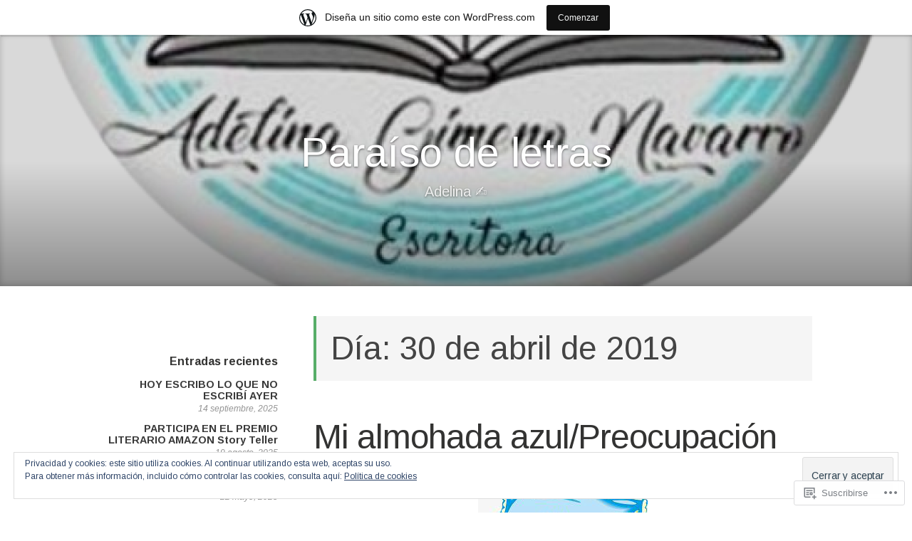

--- FILE ---
content_type: text/html; charset=UTF-8
request_url: https://adelinagn.wordpress.com/2019/04/30/
body_size: 67827
content:
<!DOCTYPE html>
<html lang="es" class="no-js">
<head>
<meta charset="UTF-8">
<meta name="viewport" content="width=device-width, initial-scale=1">
<link rel="profile" href="http://gmpg.org/xfn/11">
<link rel="pingback" href="https://adelinagn.wordpress.com/xmlrpc.php">

<script>(function(html){html.className = html.className.replace(/\bno-js\b/,'js')})(document.documentElement);</script>
<title>30 abril, 2019 &#8211; Paraíso de letras</title>
<script type="text/javascript">
  WebFontConfig = {"google":{"families":["Arimo:r:latin,latin-ext","Arimo:r,i,b,bi:latin,latin-ext"]},"api_url":"https:\/\/fonts-api.wp.com\/css"};
  (function() {
    var wf = document.createElement('script');
    wf.src = '/wp-content/plugins/custom-fonts/js/webfont.js';
    wf.type = 'text/javascript';
    wf.async = 'true';
    var s = document.getElementsByTagName('script')[0];
    s.parentNode.insertBefore(wf, s);
	})();
</script><style id="jetpack-custom-fonts-css">.wf-active code, .wf-active kbd, .wf-active pre, .wf-active samp{font-family:"Arimo",sans-serif}.wf-active body{font-family:"Arimo",sans-serif}.wf-active button, .wf-active input, .wf-active select{font-family:"Arimo",sans-serif}.wf-active textarea{font-family:"Arimo",sans-serif}.wf-active blockquote{font-family:"Arimo",sans-serif}.wf-active code, .wf-active kbd, .wf-active pre, .wf-active tt, .wf-active var{font-family:"Arimo",sans-serif}.wf-active #content #infinite-handle span button, .wf-active .posts-navigation .nav-links a, .wf-active button:not(.menu-toggle), .wf-active input[type="button"], .wf-active input[type="reset"], .wf-active input[type="submit"]{font-family:"Arimo",sans-serif}.wf-active input[type="email"], .wf-active input[type="password"], .wf-active input[type="search"], .wf-active input[type="text"], .wf-active input[type="url"], .wf-active textarea{font-family:"Arimo",sans-serif}.wf-active .post-navigation{font-family:"Arimo",sans-serif}.wf-active .entry-content, .wf-active .entry-summary, .wf-active .page-content{font-family:"Arimo",sans-serif}.wf-active .entry-content .subtitle{font-family:"Arimo",sans-serif}.wf-active #comments{font-family:"Arimo",sans-serif}.wf-active .comment .comment-reply-link:before{font-family:"Arimo",sans-serif}.wf-active #commentform label{font-family:"Arimo",sans-serif}.wf-active #commentform span.required{font-family:"Arimo",sans-serif}.wf-active .widget_recent_entries span.post-date{font-family:"Arimo",sans-serif}.wf-active .site-description{font-family:"Arimo",sans-serif}.wf-active .site-posted-on time{font-family:"Arimo",sans-serif}.wf-active .page-header:not(.page-header-light) .taxonomy-description{font-family:"Arimo",sans-serif}.wf-active .light-text{font-family:"Arimo",sans-serif}.wf-active .site-info{font-family:"Arimo",sans-serif}.wf-active .post-details, .wf-active .post-details a{font-family:"Arimo",sans-serif}.wf-active .page-links{font-family:"Arimo",sans-serif}.wf-active .post-edit-link{font-family:"Arimo",sans-serif}.wf-active .post-author-card .author-description{font-family:"Arimo",sans-serif}.wf-active #tinymce h1, .wf-active #tinymce h2, .wf-active #tinymce h3, .wf-active #tinymce h4, .wf-active #tinymce h5, .wf-active #tinymce h6, .wf-active .comment-content h1, .wf-active .comment-content h2, .wf-active .comment-content h3, .wf-active .comment-content h4, .wf-active .comment-content h5, .wf-active .comment-content h6, .wf-active .entry-content h1, .wf-active .entry-content h2, .wf-active .entry-content h3, .wf-active .entry-content h4, .wf-active .entry-content h5, .wf-active .entry-content h6, .wf-active .entry-summary h1, .wf-active .entry-summary h2, .wf-active .entry-summary h3, .wf-active .entry-summary h4, .wf-active .entry-summary h5, .wf-active .entry-summary h6, .wf-active .widget_text h1, .wf-active .widget_text h2, .wf-active .widget_text h3, .wf-active .widget_text h4, .wf-active .widget_text h5, .wf-active .widget_text h6{font-family:"Arimo",sans-serif;font-style:normal;font-weight:400}.wf-active h1{font-style:normal;font-weight:400}.wf-active h2{font-style:normal;font-weight:400}.wf-active h3{font-style:normal;font-weight:400}.wf-active h4{font-style:normal;font-weight:400}.wf-active h5{font-style:normal;font-weight:400}.wf-active h6{font-style:normal;font-weight:400}.wf-active blockquote h1, .wf-active blockquote h2, .wf-active blockquote h3, .wf-active blockquote h4{font-family:"Arimo",sans-serif;font-weight:400;font-style:normal}.wf-active div#jp-relatedposts h3.jp-relatedposts-headline em{font-family:"Arimo",sans-serif;font-style:normal;font-weight:400}.wf-active .comment-reply-title, .wf-active .comments-title{font-family:"Arimo",sans-serif;font-weight:400;font-style:normal}.wf-active .image-post-title{font-family:"Arimo",sans-serif;font-weight:400;font-style:normal}.wf-active .page-header:not(.page-header-light) h1{font-style:normal;font-weight:400}.wf-active .entry-title{font-family:"Arimo",sans-serif;font-style:normal;font-weight:400}.wf-active #post-cover-image .cover-meta .single-post-title{font-family:"Arimo",sans-serif;font-style:normal;font-weight:400}.wf-active #hero-header .site-title{font-family:"Arimo",sans-serif;font-style:normal;font-weight:400}.wf-active .site-header .site-title{font-style:normal;font-weight:400}.wf-active .site-header .site-description{font-style:normal;font-weight:400}</style>
<meta name='robots' content='max-image-preview:large' />
<link rel='dns-prefetch' href='//s0.wp.com' />
<link rel='dns-prefetch' href='//fonts-api.wp.com' />
<link rel='dns-prefetch' href='//af.pubmine.com' />
<link rel="alternate" type="application/rss+xml" title="Paraíso de letras &raquo; Feed" href="https://adelinagn.wordpress.com/feed/" />
<link rel="alternate" type="application/rss+xml" title="Paraíso de letras &raquo; Feed de los comentarios" href="https://adelinagn.wordpress.com/comments/feed/" />
	<script type="text/javascript">
		/* <![CDATA[ */
		function addLoadEvent(func) {
			var oldonload = window.onload;
			if (typeof window.onload != 'function') {
				window.onload = func;
			} else {
				window.onload = function () {
					oldonload();
					func();
				}
			}
		}
		/* ]]> */
	</script>
	<link crossorigin='anonymous' rel='stylesheet' id='all-css-0-1' href='/_static/??-eJxtjEsOwjAMRC9EMBUoiAXiLG6wojTOR7WjiNuTdoGEYDkz7w30alzJSlkhNVO5+ZAFenh6UgFqYy0xkGHsoJQqo5KA6Ivp6EQO8P+AQxzYQlrRRbOnH3zm4j9CwjWShuzNjCsM9LvZ5Ee6T1c72cvpZs/LG8VZRLg=&cssminify=yes' type='text/css' media='all' />
<style id='wp-emoji-styles-inline-css'>

	img.wp-smiley, img.emoji {
		display: inline !important;
		border: none !important;
		box-shadow: none !important;
		height: 1em !important;
		width: 1em !important;
		margin: 0 0.07em !important;
		vertical-align: -0.1em !important;
		background: none !important;
		padding: 0 !important;
	}
/*# sourceURL=wp-emoji-styles-inline-css */
</style>
<link crossorigin='anonymous' rel='stylesheet' id='all-css-2-1' href='/wp-content/plugins/gutenberg-core/v22.2.0/build/styles/block-library/style.css?m=1764855221i&cssminify=yes' type='text/css' media='all' />
<style id='wp-block-library-inline-css'>
.has-text-align-justify {
	text-align:justify;
}
.has-text-align-justify{text-align:justify;}

/*# sourceURL=wp-block-library-inline-css */
</style><style id='global-styles-inline-css'>
:root{--wp--preset--aspect-ratio--square: 1;--wp--preset--aspect-ratio--4-3: 4/3;--wp--preset--aspect-ratio--3-4: 3/4;--wp--preset--aspect-ratio--3-2: 3/2;--wp--preset--aspect-ratio--2-3: 2/3;--wp--preset--aspect-ratio--16-9: 16/9;--wp--preset--aspect-ratio--9-16: 9/16;--wp--preset--color--black: #000000;--wp--preset--color--cyan-bluish-gray: #abb8c3;--wp--preset--color--white: #ffffff;--wp--preset--color--pale-pink: #f78da7;--wp--preset--color--vivid-red: #cf2e2e;--wp--preset--color--luminous-vivid-orange: #ff6900;--wp--preset--color--luminous-vivid-amber: #fcb900;--wp--preset--color--light-green-cyan: #7bdcb5;--wp--preset--color--vivid-green-cyan: #00d084;--wp--preset--color--pale-cyan-blue: #8ed1fc;--wp--preset--color--vivid-cyan-blue: #0693e3;--wp--preset--color--vivid-purple: #9b51e0;--wp--preset--gradient--vivid-cyan-blue-to-vivid-purple: linear-gradient(135deg,rgb(6,147,227) 0%,rgb(155,81,224) 100%);--wp--preset--gradient--light-green-cyan-to-vivid-green-cyan: linear-gradient(135deg,rgb(122,220,180) 0%,rgb(0,208,130) 100%);--wp--preset--gradient--luminous-vivid-amber-to-luminous-vivid-orange: linear-gradient(135deg,rgb(252,185,0) 0%,rgb(255,105,0) 100%);--wp--preset--gradient--luminous-vivid-orange-to-vivid-red: linear-gradient(135deg,rgb(255,105,0) 0%,rgb(207,46,46) 100%);--wp--preset--gradient--very-light-gray-to-cyan-bluish-gray: linear-gradient(135deg,rgb(238,238,238) 0%,rgb(169,184,195) 100%);--wp--preset--gradient--cool-to-warm-spectrum: linear-gradient(135deg,rgb(74,234,220) 0%,rgb(151,120,209) 20%,rgb(207,42,186) 40%,rgb(238,44,130) 60%,rgb(251,105,98) 80%,rgb(254,248,76) 100%);--wp--preset--gradient--blush-light-purple: linear-gradient(135deg,rgb(255,206,236) 0%,rgb(152,150,240) 100%);--wp--preset--gradient--blush-bordeaux: linear-gradient(135deg,rgb(254,205,165) 0%,rgb(254,45,45) 50%,rgb(107,0,62) 100%);--wp--preset--gradient--luminous-dusk: linear-gradient(135deg,rgb(255,203,112) 0%,rgb(199,81,192) 50%,rgb(65,88,208) 100%);--wp--preset--gradient--pale-ocean: linear-gradient(135deg,rgb(255,245,203) 0%,rgb(182,227,212) 50%,rgb(51,167,181) 100%);--wp--preset--gradient--electric-grass: linear-gradient(135deg,rgb(202,248,128) 0%,rgb(113,206,126) 100%);--wp--preset--gradient--midnight: linear-gradient(135deg,rgb(2,3,129) 0%,rgb(40,116,252) 100%);--wp--preset--font-size--small: 13px;--wp--preset--font-size--medium: 20px;--wp--preset--font-size--large: 36px;--wp--preset--font-size--x-large: 42px;--wp--preset--font-family--albert-sans: 'Albert Sans', sans-serif;--wp--preset--font-family--alegreya: Alegreya, serif;--wp--preset--font-family--arvo: Arvo, serif;--wp--preset--font-family--bodoni-moda: 'Bodoni Moda', serif;--wp--preset--font-family--bricolage-grotesque: 'Bricolage Grotesque', sans-serif;--wp--preset--font-family--cabin: Cabin, sans-serif;--wp--preset--font-family--chivo: Chivo, sans-serif;--wp--preset--font-family--commissioner: Commissioner, sans-serif;--wp--preset--font-family--cormorant: Cormorant, serif;--wp--preset--font-family--courier-prime: 'Courier Prime', monospace;--wp--preset--font-family--crimson-pro: 'Crimson Pro', serif;--wp--preset--font-family--dm-mono: 'DM Mono', monospace;--wp--preset--font-family--dm-sans: 'DM Sans', sans-serif;--wp--preset--font-family--dm-serif-display: 'DM Serif Display', serif;--wp--preset--font-family--domine: Domine, serif;--wp--preset--font-family--eb-garamond: 'EB Garamond', serif;--wp--preset--font-family--epilogue: Epilogue, sans-serif;--wp--preset--font-family--fahkwang: Fahkwang, sans-serif;--wp--preset--font-family--figtree: Figtree, sans-serif;--wp--preset--font-family--fira-sans: 'Fira Sans', sans-serif;--wp--preset--font-family--fjalla-one: 'Fjalla One', sans-serif;--wp--preset--font-family--fraunces: Fraunces, serif;--wp--preset--font-family--gabarito: Gabarito, system-ui;--wp--preset--font-family--ibm-plex-mono: 'IBM Plex Mono', monospace;--wp--preset--font-family--ibm-plex-sans: 'IBM Plex Sans', sans-serif;--wp--preset--font-family--ibarra-real-nova: 'Ibarra Real Nova', serif;--wp--preset--font-family--instrument-serif: 'Instrument Serif', serif;--wp--preset--font-family--inter: Inter, sans-serif;--wp--preset--font-family--josefin-sans: 'Josefin Sans', sans-serif;--wp--preset--font-family--jost: Jost, sans-serif;--wp--preset--font-family--libre-baskerville: 'Libre Baskerville', serif;--wp--preset--font-family--libre-franklin: 'Libre Franklin', sans-serif;--wp--preset--font-family--literata: Literata, serif;--wp--preset--font-family--lora: Lora, serif;--wp--preset--font-family--merriweather: Merriweather, serif;--wp--preset--font-family--montserrat: Montserrat, sans-serif;--wp--preset--font-family--newsreader: Newsreader, serif;--wp--preset--font-family--noto-sans-mono: 'Noto Sans Mono', sans-serif;--wp--preset--font-family--nunito: Nunito, sans-serif;--wp--preset--font-family--open-sans: 'Open Sans', sans-serif;--wp--preset--font-family--overpass: Overpass, sans-serif;--wp--preset--font-family--pt-serif: 'PT Serif', serif;--wp--preset--font-family--petrona: Petrona, serif;--wp--preset--font-family--piazzolla: Piazzolla, serif;--wp--preset--font-family--playfair-display: 'Playfair Display', serif;--wp--preset--font-family--plus-jakarta-sans: 'Plus Jakarta Sans', sans-serif;--wp--preset--font-family--poppins: Poppins, sans-serif;--wp--preset--font-family--raleway: Raleway, sans-serif;--wp--preset--font-family--roboto: Roboto, sans-serif;--wp--preset--font-family--roboto-slab: 'Roboto Slab', serif;--wp--preset--font-family--rubik: Rubik, sans-serif;--wp--preset--font-family--rufina: Rufina, serif;--wp--preset--font-family--sora: Sora, sans-serif;--wp--preset--font-family--source-sans-3: 'Source Sans 3', sans-serif;--wp--preset--font-family--source-serif-4: 'Source Serif 4', serif;--wp--preset--font-family--space-mono: 'Space Mono', monospace;--wp--preset--font-family--syne: Syne, sans-serif;--wp--preset--font-family--texturina: Texturina, serif;--wp--preset--font-family--urbanist: Urbanist, sans-serif;--wp--preset--font-family--work-sans: 'Work Sans', sans-serif;--wp--preset--spacing--20: 0.44rem;--wp--preset--spacing--30: 0.67rem;--wp--preset--spacing--40: 1rem;--wp--preset--spacing--50: 1.5rem;--wp--preset--spacing--60: 2.25rem;--wp--preset--spacing--70: 3.38rem;--wp--preset--spacing--80: 5.06rem;--wp--preset--shadow--natural: 6px 6px 9px rgba(0, 0, 0, 0.2);--wp--preset--shadow--deep: 12px 12px 50px rgba(0, 0, 0, 0.4);--wp--preset--shadow--sharp: 6px 6px 0px rgba(0, 0, 0, 0.2);--wp--preset--shadow--outlined: 6px 6px 0px -3px rgb(255, 255, 255), 6px 6px rgb(0, 0, 0);--wp--preset--shadow--crisp: 6px 6px 0px rgb(0, 0, 0);}:where(.is-layout-flex){gap: 0.5em;}:where(.is-layout-grid){gap: 0.5em;}body .is-layout-flex{display: flex;}.is-layout-flex{flex-wrap: wrap;align-items: center;}.is-layout-flex > :is(*, div){margin: 0;}body .is-layout-grid{display: grid;}.is-layout-grid > :is(*, div){margin: 0;}:where(.wp-block-columns.is-layout-flex){gap: 2em;}:where(.wp-block-columns.is-layout-grid){gap: 2em;}:where(.wp-block-post-template.is-layout-flex){gap: 1.25em;}:where(.wp-block-post-template.is-layout-grid){gap: 1.25em;}.has-black-color{color: var(--wp--preset--color--black) !important;}.has-cyan-bluish-gray-color{color: var(--wp--preset--color--cyan-bluish-gray) !important;}.has-white-color{color: var(--wp--preset--color--white) !important;}.has-pale-pink-color{color: var(--wp--preset--color--pale-pink) !important;}.has-vivid-red-color{color: var(--wp--preset--color--vivid-red) !important;}.has-luminous-vivid-orange-color{color: var(--wp--preset--color--luminous-vivid-orange) !important;}.has-luminous-vivid-amber-color{color: var(--wp--preset--color--luminous-vivid-amber) !important;}.has-light-green-cyan-color{color: var(--wp--preset--color--light-green-cyan) !important;}.has-vivid-green-cyan-color{color: var(--wp--preset--color--vivid-green-cyan) !important;}.has-pale-cyan-blue-color{color: var(--wp--preset--color--pale-cyan-blue) !important;}.has-vivid-cyan-blue-color{color: var(--wp--preset--color--vivid-cyan-blue) !important;}.has-vivid-purple-color{color: var(--wp--preset--color--vivid-purple) !important;}.has-black-background-color{background-color: var(--wp--preset--color--black) !important;}.has-cyan-bluish-gray-background-color{background-color: var(--wp--preset--color--cyan-bluish-gray) !important;}.has-white-background-color{background-color: var(--wp--preset--color--white) !important;}.has-pale-pink-background-color{background-color: var(--wp--preset--color--pale-pink) !important;}.has-vivid-red-background-color{background-color: var(--wp--preset--color--vivid-red) !important;}.has-luminous-vivid-orange-background-color{background-color: var(--wp--preset--color--luminous-vivid-orange) !important;}.has-luminous-vivid-amber-background-color{background-color: var(--wp--preset--color--luminous-vivid-amber) !important;}.has-light-green-cyan-background-color{background-color: var(--wp--preset--color--light-green-cyan) !important;}.has-vivid-green-cyan-background-color{background-color: var(--wp--preset--color--vivid-green-cyan) !important;}.has-pale-cyan-blue-background-color{background-color: var(--wp--preset--color--pale-cyan-blue) !important;}.has-vivid-cyan-blue-background-color{background-color: var(--wp--preset--color--vivid-cyan-blue) !important;}.has-vivid-purple-background-color{background-color: var(--wp--preset--color--vivid-purple) !important;}.has-black-border-color{border-color: var(--wp--preset--color--black) !important;}.has-cyan-bluish-gray-border-color{border-color: var(--wp--preset--color--cyan-bluish-gray) !important;}.has-white-border-color{border-color: var(--wp--preset--color--white) !important;}.has-pale-pink-border-color{border-color: var(--wp--preset--color--pale-pink) !important;}.has-vivid-red-border-color{border-color: var(--wp--preset--color--vivid-red) !important;}.has-luminous-vivid-orange-border-color{border-color: var(--wp--preset--color--luminous-vivid-orange) !important;}.has-luminous-vivid-amber-border-color{border-color: var(--wp--preset--color--luminous-vivid-amber) !important;}.has-light-green-cyan-border-color{border-color: var(--wp--preset--color--light-green-cyan) !important;}.has-vivid-green-cyan-border-color{border-color: var(--wp--preset--color--vivid-green-cyan) !important;}.has-pale-cyan-blue-border-color{border-color: var(--wp--preset--color--pale-cyan-blue) !important;}.has-vivid-cyan-blue-border-color{border-color: var(--wp--preset--color--vivid-cyan-blue) !important;}.has-vivid-purple-border-color{border-color: var(--wp--preset--color--vivid-purple) !important;}.has-vivid-cyan-blue-to-vivid-purple-gradient-background{background: var(--wp--preset--gradient--vivid-cyan-blue-to-vivid-purple) !important;}.has-light-green-cyan-to-vivid-green-cyan-gradient-background{background: var(--wp--preset--gradient--light-green-cyan-to-vivid-green-cyan) !important;}.has-luminous-vivid-amber-to-luminous-vivid-orange-gradient-background{background: var(--wp--preset--gradient--luminous-vivid-amber-to-luminous-vivid-orange) !important;}.has-luminous-vivid-orange-to-vivid-red-gradient-background{background: var(--wp--preset--gradient--luminous-vivid-orange-to-vivid-red) !important;}.has-very-light-gray-to-cyan-bluish-gray-gradient-background{background: var(--wp--preset--gradient--very-light-gray-to-cyan-bluish-gray) !important;}.has-cool-to-warm-spectrum-gradient-background{background: var(--wp--preset--gradient--cool-to-warm-spectrum) !important;}.has-blush-light-purple-gradient-background{background: var(--wp--preset--gradient--blush-light-purple) !important;}.has-blush-bordeaux-gradient-background{background: var(--wp--preset--gradient--blush-bordeaux) !important;}.has-luminous-dusk-gradient-background{background: var(--wp--preset--gradient--luminous-dusk) !important;}.has-pale-ocean-gradient-background{background: var(--wp--preset--gradient--pale-ocean) !important;}.has-electric-grass-gradient-background{background: var(--wp--preset--gradient--electric-grass) !important;}.has-midnight-gradient-background{background: var(--wp--preset--gradient--midnight) !important;}.has-small-font-size{font-size: var(--wp--preset--font-size--small) !important;}.has-medium-font-size{font-size: var(--wp--preset--font-size--medium) !important;}.has-large-font-size{font-size: var(--wp--preset--font-size--large) !important;}.has-x-large-font-size{font-size: var(--wp--preset--font-size--x-large) !important;}.has-albert-sans-font-family{font-family: var(--wp--preset--font-family--albert-sans) !important;}.has-alegreya-font-family{font-family: var(--wp--preset--font-family--alegreya) !important;}.has-arvo-font-family{font-family: var(--wp--preset--font-family--arvo) !important;}.has-bodoni-moda-font-family{font-family: var(--wp--preset--font-family--bodoni-moda) !important;}.has-bricolage-grotesque-font-family{font-family: var(--wp--preset--font-family--bricolage-grotesque) !important;}.has-cabin-font-family{font-family: var(--wp--preset--font-family--cabin) !important;}.has-chivo-font-family{font-family: var(--wp--preset--font-family--chivo) !important;}.has-commissioner-font-family{font-family: var(--wp--preset--font-family--commissioner) !important;}.has-cormorant-font-family{font-family: var(--wp--preset--font-family--cormorant) !important;}.has-courier-prime-font-family{font-family: var(--wp--preset--font-family--courier-prime) !important;}.has-crimson-pro-font-family{font-family: var(--wp--preset--font-family--crimson-pro) !important;}.has-dm-mono-font-family{font-family: var(--wp--preset--font-family--dm-mono) !important;}.has-dm-sans-font-family{font-family: var(--wp--preset--font-family--dm-sans) !important;}.has-dm-serif-display-font-family{font-family: var(--wp--preset--font-family--dm-serif-display) !important;}.has-domine-font-family{font-family: var(--wp--preset--font-family--domine) !important;}.has-eb-garamond-font-family{font-family: var(--wp--preset--font-family--eb-garamond) !important;}.has-epilogue-font-family{font-family: var(--wp--preset--font-family--epilogue) !important;}.has-fahkwang-font-family{font-family: var(--wp--preset--font-family--fahkwang) !important;}.has-figtree-font-family{font-family: var(--wp--preset--font-family--figtree) !important;}.has-fira-sans-font-family{font-family: var(--wp--preset--font-family--fira-sans) !important;}.has-fjalla-one-font-family{font-family: var(--wp--preset--font-family--fjalla-one) !important;}.has-fraunces-font-family{font-family: var(--wp--preset--font-family--fraunces) !important;}.has-gabarito-font-family{font-family: var(--wp--preset--font-family--gabarito) !important;}.has-ibm-plex-mono-font-family{font-family: var(--wp--preset--font-family--ibm-plex-mono) !important;}.has-ibm-plex-sans-font-family{font-family: var(--wp--preset--font-family--ibm-plex-sans) !important;}.has-ibarra-real-nova-font-family{font-family: var(--wp--preset--font-family--ibarra-real-nova) !important;}.has-instrument-serif-font-family{font-family: var(--wp--preset--font-family--instrument-serif) !important;}.has-inter-font-family{font-family: var(--wp--preset--font-family--inter) !important;}.has-josefin-sans-font-family{font-family: var(--wp--preset--font-family--josefin-sans) !important;}.has-jost-font-family{font-family: var(--wp--preset--font-family--jost) !important;}.has-libre-baskerville-font-family{font-family: var(--wp--preset--font-family--libre-baskerville) !important;}.has-libre-franklin-font-family{font-family: var(--wp--preset--font-family--libre-franklin) !important;}.has-literata-font-family{font-family: var(--wp--preset--font-family--literata) !important;}.has-lora-font-family{font-family: var(--wp--preset--font-family--lora) !important;}.has-merriweather-font-family{font-family: var(--wp--preset--font-family--merriweather) !important;}.has-montserrat-font-family{font-family: var(--wp--preset--font-family--montserrat) !important;}.has-newsreader-font-family{font-family: var(--wp--preset--font-family--newsreader) !important;}.has-noto-sans-mono-font-family{font-family: var(--wp--preset--font-family--noto-sans-mono) !important;}.has-nunito-font-family{font-family: var(--wp--preset--font-family--nunito) !important;}.has-open-sans-font-family{font-family: var(--wp--preset--font-family--open-sans) !important;}.has-overpass-font-family{font-family: var(--wp--preset--font-family--overpass) !important;}.has-pt-serif-font-family{font-family: var(--wp--preset--font-family--pt-serif) !important;}.has-petrona-font-family{font-family: var(--wp--preset--font-family--petrona) !important;}.has-piazzolla-font-family{font-family: var(--wp--preset--font-family--piazzolla) !important;}.has-playfair-display-font-family{font-family: var(--wp--preset--font-family--playfair-display) !important;}.has-plus-jakarta-sans-font-family{font-family: var(--wp--preset--font-family--plus-jakarta-sans) !important;}.has-poppins-font-family{font-family: var(--wp--preset--font-family--poppins) !important;}.has-raleway-font-family{font-family: var(--wp--preset--font-family--raleway) !important;}.has-roboto-font-family{font-family: var(--wp--preset--font-family--roboto) !important;}.has-roboto-slab-font-family{font-family: var(--wp--preset--font-family--roboto-slab) !important;}.has-rubik-font-family{font-family: var(--wp--preset--font-family--rubik) !important;}.has-rufina-font-family{font-family: var(--wp--preset--font-family--rufina) !important;}.has-sora-font-family{font-family: var(--wp--preset--font-family--sora) !important;}.has-source-sans-3-font-family{font-family: var(--wp--preset--font-family--source-sans-3) !important;}.has-source-serif-4-font-family{font-family: var(--wp--preset--font-family--source-serif-4) !important;}.has-space-mono-font-family{font-family: var(--wp--preset--font-family--space-mono) !important;}.has-syne-font-family{font-family: var(--wp--preset--font-family--syne) !important;}.has-texturina-font-family{font-family: var(--wp--preset--font-family--texturina) !important;}.has-urbanist-font-family{font-family: var(--wp--preset--font-family--urbanist) !important;}.has-work-sans-font-family{font-family: var(--wp--preset--font-family--work-sans) !important;}
/*# sourceURL=global-styles-inline-css */
</style>

<style id='classic-theme-styles-inline-css'>
/*! This file is auto-generated */
.wp-block-button__link{color:#fff;background-color:#32373c;border-radius:9999px;box-shadow:none;text-decoration:none;padding:calc(.667em + 2px) calc(1.333em + 2px);font-size:1.125em}.wp-block-file__button{background:#32373c;color:#fff;text-decoration:none}
/*# sourceURL=/wp-includes/css/classic-themes.min.css */
</style>
<link crossorigin='anonymous' rel='stylesheet' id='all-css-4-1' href='/_static/??-eJx9jUsOwjAMRC+EY6UgCAvEWZrEKoG4jWq3hduTLvisurFG1nszuBQIQ6/UK5Y8dakXDIPPQ3gINsY6Y0ESl0ww0mwOGJPolwDRVyYTRHb4V8QT/LpGqn8ura4EU0wtZeKKbWlLih1p1eWTQem5rZQ6A96XkUSgXk4Tg97qlqzelS/26KzbN835dH8DjlpbIA==&cssminify=yes' type='text/css' media='all' />
<link rel='stylesheet' id='independent-publisher-fonts-css' href='https://fonts-api.wp.com/css?family=PT+Sans%3A400%2C700%2C400italic%2C700italic%7CPT+Serif%3A400%2C700%2C400italic%2C700italic&#038;subset=latin%2Clatin-ext' media='all' />
<link crossorigin='anonymous' rel='stylesheet' id='all-css-6-1' href='/_static/??-eJyVj9sKAjEMRH/IGrwuPoifItua7UazbWlaF//ervhQ8QK+hAzMGWZgDMp4l9AlGLIKnC05gTOm0JrLU4NkB0dyBiw6jFQA+fzOjcgMqszU44ACIWsgd8KA5bikimaSHiNIujH+j01lHqgag/HDW0C1RbIWEykkmrp2ntmPv/y9v2JUOmvNpcLnfpV9pJPFVIKZzOXbnsofUbO35bVQXJX8BVn0ir1ppw0vQnXcUpzQw7BfNJvVstlt15vzHVXusto=&cssminify=yes' type='text/css' media='all' />
<style id='independent-publisher-style-inline-css'>
#hero-header { background: url("https://adelinagn.wordpress.com/wp-content/uploads/2024/07/cropped-fotoefectos.com_-removebg-preview.png") no-repeat center; background-size: cover; background-attachment: scroll; }
/*# sourceURL=independent-publisher-style-inline-css */
</style>
<link crossorigin='anonymous' rel='stylesheet' id='print-css-7-1' href='/wp-content/mu-plugins/global-print/global-print.css?m=1465851035i&cssminify=yes' type='text/css' media='print' />
<style id='jetpack-global-styles-frontend-style-inline-css'>
:root { --font-headings: unset; --font-base: unset; --font-headings-default: -apple-system,BlinkMacSystemFont,"Segoe UI",Roboto,Oxygen-Sans,Ubuntu,Cantarell,"Helvetica Neue",sans-serif; --font-base-default: -apple-system,BlinkMacSystemFont,"Segoe UI",Roboto,Oxygen-Sans,Ubuntu,Cantarell,"Helvetica Neue",sans-serif;}
/*# sourceURL=jetpack-global-styles-frontend-style-inline-css */
</style>
<link crossorigin='anonymous' rel='stylesheet' id='all-css-10-1' href='/_static/??-eJyNjtEKwjAMRX/IGNTN4YP4KdK1tctMm7G0DP/eKXtRQfZ2D+SeG5wGsJKyTxljgYFLoKTY+zwYe18YtSSM4gp7Re3M6J1x7vGOlMLWqm5wtehKyaKKJcPAEkQ/4EeWOx/n2a7CwNIa/rc2kQs+K84nS4YwkgOTHDBpXtNt5zcUCG7CLNMXvgSXeN419WHfnI5V3T8BhmF3dg==&cssminify=yes' type='text/css' media='all' />
<script type="text/javascript" id="wpcom-actionbar-placeholder-js-extra">
/* <![CDATA[ */
var actionbardata = {"siteID":"112226724","postID":"0","siteURL":"https://adelinagn.wordpress.com","xhrURL":"https://adelinagn.wordpress.com/wp-admin/admin-ajax.php","nonce":"71a014318e","isLoggedIn":"","statusMessage":"","subsEmailDefault":"instantly","proxyScriptUrl":"https://s0.wp.com/wp-content/js/wpcom-proxy-request.js?m=1513050504i&amp;ver=20211021","i18n":{"followedText":"Las nuevas entradas de este sitio aparecer\u00e1n ahora en tu \u003Ca href=\"https://wordpress.com/reader\"\u003ELector\u003C/a\u003E","foldBar":"Contraer esta barra","unfoldBar":"Expandir esta barra","shortLinkCopied":"El enlace corto se ha copiado al portapapeles."}};
//# sourceURL=wpcom-actionbar-placeholder-js-extra
/* ]]> */
</script>
<script type="text/javascript" id="jetpack-mu-wpcom-settings-js-before">
/* <![CDATA[ */
var JETPACK_MU_WPCOM_SETTINGS = {"assetsUrl":"https://s0.wp.com/wp-content/mu-plugins/jetpack-mu-wpcom-plugin/sun/jetpack_vendor/automattic/jetpack-mu-wpcom/src/build/"};
//# sourceURL=jetpack-mu-wpcom-settings-js-before
/* ]]> */
</script>
<script crossorigin='anonymous' type='text/javascript'  src='/_static/??-eJyFjuEOwiAMhF/IjqjJ0B/GZ9kASQlQpLC5t3dzGk1M9Ne1ue96FWMCRbGYWIRjkX2BlOk2NY43YvYwKl+14cV012ry9JQmYPwLQUCbu2I+4VdbqJB8tRhZcO1ZZUwFad4u5D2NP/ARtTXl0baO0NeQYEDzleo92XeOsu40g/Id8/qtCkkMu0UgUgSrU55PnMNpK/cH2bbyKN0dwvdsDw=='></script>
<script type="text/javascript" id="rlt-proxy-js-after">
/* <![CDATA[ */
	rltInitialize( {"token":null,"iframeOrigins":["https:\/\/widgets.wp.com"]} );
//# sourceURL=rlt-proxy-js-after
/* ]]> */
</script>
<link rel="EditURI" type="application/rsd+xml" title="RSD" href="https://adelinagn.wordpress.com/xmlrpc.php?rsd" />
<meta name="generator" content="WordPress.com" />

<!-- Jetpack Open Graph Tags -->
<meta property="og:type" content="website" />
<meta property="og:title" content="30 abril, 2019 &#8211; Paraíso de letras" />
<meta property="og:site_name" content="Paraíso de letras" />
<meta property="og:image" content="https://adelinagn.wordpress.com/wp-content/uploads/2025/02/cropped-yo-con-logo.jpg?w=200" />
<meta property="og:image:width" content="200" />
<meta property="og:image:height" content="200" />
<meta property="og:image:alt" content="" />
<meta property="og:locale" content="es_ES" />
<meta property="fb:app_id" content="249643311490" />
<meta name="twitter:creator" content="@adelinagn" />
<meta name="twitter:site" content="@adelinagn" />

<!-- End Jetpack Open Graph Tags -->
<link rel="search" type="application/opensearchdescription+xml" href="https://adelinagn.wordpress.com/osd.xml" title="Paraíso de letras" />
<link rel="search" type="application/opensearchdescription+xml" href="https://s1.wp.com/opensearch.xml" title="WordPress.com" />
<style type="text/css">.recentcomments a{display:inline !important;padding:0 !important;margin:0 !important;}</style>		<style type="text/css">
			.recentcomments a {
				display: inline !important;
				padding: 0 !important;
				margin: 0 !important;
			}

			table.recentcommentsavatartop img.avatar, table.recentcommentsavatarend img.avatar {
				border: 0px;
				margin: 0;
			}

			table.recentcommentsavatartop a, table.recentcommentsavatarend a {
				border: 0px !important;
				background-color: transparent !important;
			}

			td.recentcommentsavatarend, td.recentcommentsavatartop {
				padding: 0px 0px 1px 0px;
				margin: 0px;
			}

			td.recentcommentstextend {
				border: none !important;
				padding: 0px 0px 2px 10px;
			}

			.rtl td.recentcommentstextend {
				padding: 0px 10px 2px 0px;
			}

			td.recentcommentstexttop {
				border: none;
				padding: 0px 0px 0px 10px;
			}

			.rtl td.recentcommentstexttop {
				padding: 0px 10px 0px 0px;
			}
		</style>
		<style>
.milestone-widget {
	--milestone-text-color: #000000;
	--milestone-bg-color: #ffffff;
	--milestone-border-color:#dddddd;
}
</style>
		<meta name="description" content="2 entradas publicadas por Adelina Gimeno Navarro - Escritora el April 30, 2019" />
<script type="text/javascript">
/* <![CDATA[ */
var wa_client = {}; wa_client.cmd = []; wa_client.config = { 'blog_id': 112226724, 'blog_language': 'es', 'is_wordads': false, 'hosting_type': 0, 'afp_account_id': null, 'afp_host_id': 5038568878849053, 'theme': 'pub/independent-publisher', '_': { 'title': 'Anuncio publicitario', 'privacy_settings': 'Ajustes de privacidad' }, 'formats': [ 'belowpost', 'bottom_sticky', 'sidebar_sticky_right', 'sidebar', 'gutenberg_rectangle', 'gutenberg_leaderboard', 'gutenberg_mobile_leaderboard', 'gutenberg_skyscraper' ] };
/* ]]> */
</script>
		<script type="text/javascript">

			window.doNotSellCallback = function() {

				var linkElements = [
					'a[href="https://wordpress.com/?ref=footer_blog"]',
					'a[href="https://wordpress.com/?ref=footer_website"]',
					'a[href="https://wordpress.com/?ref=vertical_footer"]',
					'a[href^="https://wordpress.com/?ref=footer_segment_"]',
				].join(',');

				var dnsLink = document.createElement( 'a' );
				dnsLink.href = 'https://wordpress.com/es/advertising-program-optout/';
				dnsLink.classList.add( 'do-not-sell-link' );
				dnsLink.rel = 'nofollow';
				dnsLink.style.marginLeft = '0.5em';
				dnsLink.textContent = 'No vendas ni compartas mi información personal';

				var creditLinks = document.querySelectorAll( linkElements );

				if ( 0 === creditLinks.length ) {
					return false;
				}

				Array.prototype.forEach.call( creditLinks, function( el ) {
					el.insertAdjacentElement( 'afterend', dnsLink );
				});

				return true;
			};

		</script>
		<link rel="icon" href="https://adelinagn.wordpress.com/wp-content/uploads/2025/02/cropped-yo-con-logo.jpg?w=32" sizes="32x32" />
<link rel="icon" href="https://adelinagn.wordpress.com/wp-content/uploads/2025/02/cropped-yo-con-logo.jpg?w=192" sizes="192x192" />
<link rel="apple-touch-icon" href="https://adelinagn.wordpress.com/wp-content/uploads/2025/02/cropped-yo-con-logo.jpg?w=180" />
<meta name="msapplication-TileImage" content="https://adelinagn.wordpress.com/wp-content/uploads/2025/02/cropped-yo-con-logo.jpg?w=270" />
<script type="text/javascript">
	window.google_analytics_uacct = "UA-52447-2";
</script>

<script type="text/javascript">
	var _gaq = _gaq || [];
	_gaq.push(['_setAccount', 'UA-52447-2']);
	_gaq.push(['_gat._anonymizeIp']);
	_gaq.push(['_setDomainName', 'wordpress.com']);
	_gaq.push(['_initData']);
	_gaq.push(['_trackPageview']);

	(function() {
		var ga = document.createElement('script'); ga.type = 'text/javascript'; ga.async = true;
		ga.src = ('https:' == document.location.protocol ? 'https://ssl' : 'http://www') + '.google-analytics.com/ga.js';
		(document.getElementsByTagName('head')[0] || document.getElementsByTagName('body')[0]).appendChild(ga);
	})();
</script>
<link crossorigin='anonymous' rel='stylesheet' id='all-css-0-3' href='/_static/??-eJydzEsOwjAMANELYaxSStUF6lmsxEQu+Sl2qLg9leAELGcWD/cKrmTjbJg61NiDZMWNrZJ7/hq1Z0zF98iKu/jApqjFCUVI7IVADuNY9o58dqon/JsNjV5k1KC28pAvt6b7ME/jZV5u12n7ABKHQuA=&cssminify=yes' type='text/css' media='all' />
<link rel='stylesheet' id='gravatar-card-services-css' href='https://secure.gravatar.com/css/services.css?ver=202603924dcd77a86c6f1d3698ec27fc5da92b28585ddad3ee636c0397cf312193b2a1' media='all' />
<link crossorigin='anonymous' rel='stylesheet' id='all-css-2-3' href='/_static/??-eJyljksOwjAMRC9EapWPgAXiKCi4UWVI4ih2VHF7wh+WtLt59uhpYEgGOaqLCqGY5EtPUeDkNFk8PxmkRAjcFe8EBup6pwLKySSWmkQv3jUoMoPRtkCVlKP7JPP4TRTXmto+2/BJfxoPFBGOhXxX8SiYKSlx7f5QEyhOnCqMZL0hvMu/YNRgz3iumoGSyyOHoc1cxPl353W4+fZh165Xi+2mXbbz0xU4BN7r&cssminify=yes' type='text/css' media='all' />
</head>

<body class="archive date custom-background wp-theme-pubindependent-publisher customizer-styles-applied has-header-image has-sidebar gravatar-logo-disabled jetpack-reblog-enabled has-marketing-bar has-marketing-bar-theme-independent-publisher">

<div id="page" class="hfeed site">
	<a class="skip-link screen-reader-text" href="#content">Saltar al contenido.</a>

	
<div id="hero-header" class="site-hero-section">
	
	<div class="inner">
				<h1 class="site-title"><a href="https://adelinagn.wordpress.com/" rel="home">Paraíso de letras</a></h1>
		<h2 class="site-description">Adelina ✍</h2>

			</div><!-- .inner -->
</div><!-- #hero-header -->


	<div id="content-wrapper">
		<header id="masthead" class="site-header" role="banner">
			
			
<div id="secondary" class="widget-area" role="complementary">
	<aside id="rss_links-3" class="widget widget_rss_links">
</aside>
		<aside id="recent-posts-2" class="widget widget_recent_entries">
		<h1 class="widget-title">Entradas recientes</h1>
		<ul>
											<li>
					<a href="https://adelinagn.wordpress.com/2025/09/14/hoy-escribo-lo-que-no-escribi-ayer-3/">HOY ESCRIBO LO QUE NO ESCRIBÍ&nbsp;AYER</a>
											<span class="post-date">14 septiembre, 2025</span>
									</li>
											<li>
					<a href="https://adelinagn.wordpress.com/2025/08/19/participa-en-el-premio-literario-amazon-story-teller/">PARTICIPA EN EL PREMIO LITERARIO AMAZON Story&nbsp;Teller</a>
											<span class="post-date">19 agosto, 2025</span>
									</li>
											<li>
					<a href="https://adelinagn.wordpress.com/2025/05/22/la-habitacion-de-mis-suenos-libro-de-narrativa-erotica-%f0%9f%93%96/">LA HABITACIÓN DE MIS SUEÑOS &#8211; Libro de narrativa (erótica)&nbsp;📖</a>
											<span class="post-date">22 mayo, 2025</span>
									</li>
											<li>
					<a href="https://adelinagn.wordpress.com/2025/03/17/hoy-escribo-adelina-gimeno-navarro/">HOY ESCRIBO &#8211; Adelina Gimeno&nbsp;Navarro</a>
											<span class="post-date">17 marzo, 2025</span>
									</li>
											<li>
					<a href="https://adelinagn.wordpress.com/2025/02/15/la-sombra-de-una-vida-libro-%f0%9f%93%99/">LA SOMBRA DE UNA VIDA &#8211; LIBRO&nbsp;📙</a>
											<span class="post-date">15 febrero, 2025</span>
									</li>
											<li>
					<a href="https://adelinagn.wordpress.com/2025/02/15/amor-oculto-libro-%f0%9f%93%99/">AMOR OCULTO &#8211; LIBRO&nbsp;📙</a>
											<span class="post-date">15 febrero, 2025</span>
									</li>
											<li>
					<a href="https://adelinagn.wordpress.com/2025/02/15/hoy-esribo-adelina-%e2%9c%8d/">HOY ESRIBO &#8211; Adelina&nbsp;✍</a>
											<span class="post-date">15 febrero, 2025</span>
									</li>
					</ul>

		</aside><aside id="search-2" class="widget widget_search"><h1 class="widget-title">en el blog</h1><form role="search" method="get" class="search-form" action="https://adelinagn.wordpress.com/">
				<label>
					<span class="screen-reader-text">Buscar:</span>
					<input type="search" class="search-field" placeholder="Buscar &hellip;" value="" name="s" />
				</label>
				<input type="submit" class="search-submit" value="Buscar" />
			</form></aside><aside id="recent-comments-2" class="widget widget_recent_comments"><h1 class="widget-title">en el blog</h1>				<table class="recentcommentsavatar" cellspacing="0" cellpadding="0" border="0">
					<tr><td title="POESÍA EN ÓRBITA &#8211; Lorenita Mireles" class="recentcommentsavatartop" style="height:16px; width:16px;"><a href="https://lorenitamireles.wordpress.com/2025/02/06/poesia-en-orbita-2/" rel="nofollow"></a></td><td class="recentcommentstexttop" style="background: amarillo;"><a href="https://lorenitamireles.wordpress.com/2025/02/06/poesia-en-orbita-2/" rel="nofollow">POESÍA EN ÓRBITA&hellip;</a> en <a href="https://adelinagn.wordpress.com/2024/02/05/poesia-en-orbita-5/comment-page-1/#comment-769">POESÍA EN ÓRBITA</a></td></tr><tr><td title="POESÍA EN ÓRBITA &#8211; Lorenita Mireles" class="recentcommentsavatarend" style="height:16px; width:16px;"><a href="https://lorenitamireles.wordpress.com/2024/03/29/poesia-en-orbita/" rel="nofollow"></a></td><td class="recentcommentstextend" style="background: amarillo;"><a href="https://lorenitamireles.wordpress.com/2024/03/29/poesia-en-orbita/" rel="nofollow">POESÍA EN ÓRBITA&hellip;</a> en <a href="https://adelinagn.wordpress.com/2024/02/05/poesia-en-orbita-5/comment-page-1/#comment-768">POESÍA EN ÓRBITA</a></td></tr><tr><td title="Hanna" class="recentcommentsavatarend" style="height:16px; width:16px;"><a href="http://eltemplodelosvalores.wordpress.com" rel="nofollow"><img referrerpolicy="no-referrer" alt='Avatar de Hanna' src='https://0.gravatar.com/avatar/34bd209815ed820def51782459087f75664fbff1e6d289cd239a55682fd41877?s=16&#038;d=identicon&#038;r=G' srcset='https://0.gravatar.com/avatar/34bd209815ed820def51782459087f75664fbff1e6d289cd239a55682fd41877?s=16&#038;d=identicon&#038;r=G 1x, https://0.gravatar.com/avatar/34bd209815ed820def51782459087f75664fbff1e6d289cd239a55682fd41877?s=24&#038;d=identicon&#038;r=G 1.5x, https://0.gravatar.com/avatar/34bd209815ed820def51782459087f75664fbff1e6d289cd239a55682fd41877?s=32&#038;d=identicon&#038;r=G 2x, https://0.gravatar.com/avatar/34bd209815ed820def51782459087f75664fbff1e6d289cd239a55682fd41877?s=48&#038;d=identicon&#038;r=G 3x, https://0.gravatar.com/avatar/34bd209815ed820def51782459087f75664fbff1e6d289cd239a55682fd41877?s=64&#038;d=identicon&#038;r=G 4x' class='avatar avatar-16' height='16' width='16' loading='lazy' decoding='async' /></a></td><td class="recentcommentstextend" style="background: amarillo;"><a href="http://eltemplodelosvalores.wordpress.com" rel="nofollow">Hanna</a> en <a href="https://adelinagn.wordpress.com/2023/12/21/escritores-y-letras-3/comment-page-1/#comment-767">ESCRITORES Y LETRAS</a></td></tr><tr><td title="Adelina Gimeno Navarro - Escritora" class="recentcommentsavatarend" style="height:16px; width:16px;"><a href="https://adelinagn.wordpress.com" rel="nofollow"><img referrerpolicy="no-referrer" alt='Avatar de Adelina Gimeno Navarro - Escritora' src='https://0.gravatar.com/avatar/fcccf775ab0f42c72e7a342bbdb4155505e07adbf939829778e8f715b25abf7e?s=16&#038;d=identicon&#038;r=G' srcset='https://0.gravatar.com/avatar/fcccf775ab0f42c72e7a342bbdb4155505e07adbf939829778e8f715b25abf7e?s=16&#038;d=identicon&#038;r=G 1x, https://0.gravatar.com/avatar/fcccf775ab0f42c72e7a342bbdb4155505e07adbf939829778e8f715b25abf7e?s=24&#038;d=identicon&#038;r=G 1.5x, https://0.gravatar.com/avatar/fcccf775ab0f42c72e7a342bbdb4155505e07adbf939829778e8f715b25abf7e?s=32&#038;d=identicon&#038;r=G 2x, https://0.gravatar.com/avatar/fcccf775ab0f42c72e7a342bbdb4155505e07adbf939829778e8f715b25abf7e?s=48&#038;d=identicon&#038;r=G 3x, https://0.gravatar.com/avatar/fcccf775ab0f42c72e7a342bbdb4155505e07adbf939829778e8f715b25abf7e?s=64&#038;d=identicon&#038;r=G 4x' class='avatar avatar-16' height='16' width='16' loading='lazy' decoding='async' /></a></td><td class="recentcommentstextend" style="background: amarillo;"><a href="https://adelinagn.wordpress.com" rel="nofollow">Adelina Gimeno Navar&hellip;</a> en <a href="https://adelinagn.wordpress.com/2023/07/14/booktrailer/comment-page-1/#comment-762">Booktrailer</a></td></tr><tr><td title="Nuria de Espinosa" class="recentcommentsavatarend" style="height:16px; width:16px;"><a href="http://misletrasliterarias.wordpress.com" rel="nofollow"><img referrerpolicy="no-referrer" alt='Avatar de Nuria de Espinosa' src='https://0.gravatar.com/avatar/6555bacca60d1eb4eef3e9738ecc0e7c69790ff94fd5c2d2877f6634a170b897?s=16&#038;d=identicon&#038;r=G' srcset='https://0.gravatar.com/avatar/6555bacca60d1eb4eef3e9738ecc0e7c69790ff94fd5c2d2877f6634a170b897?s=16&#038;d=identicon&#038;r=G 1x, https://0.gravatar.com/avatar/6555bacca60d1eb4eef3e9738ecc0e7c69790ff94fd5c2d2877f6634a170b897?s=24&#038;d=identicon&#038;r=G 1.5x, https://0.gravatar.com/avatar/6555bacca60d1eb4eef3e9738ecc0e7c69790ff94fd5c2d2877f6634a170b897?s=32&#038;d=identicon&#038;r=G 2x, https://0.gravatar.com/avatar/6555bacca60d1eb4eef3e9738ecc0e7c69790ff94fd5c2d2877f6634a170b897?s=48&#038;d=identicon&#038;r=G 3x, https://0.gravatar.com/avatar/6555bacca60d1eb4eef3e9738ecc0e7c69790ff94fd5c2d2877f6634a170b897?s=64&#038;d=identicon&#038;r=G 4x' class='avatar avatar-16' height='16' width='16' loading='lazy' decoding='async' /></a></td><td class="recentcommentstextend" style="background: amarillo;"><a href="http://misletrasliterarias.wordpress.com" rel="nofollow">Nuria de Espinosa</a> en <a href="https://adelinagn.wordpress.com/2023/07/14/booktrailer/comment-page-1/#comment-761">Booktrailer</a></td></tr>				</table>
				</aside><aside id="wpcom_social_media_icons_widget-3" class="widget widget_wpcom_social_media_icons_widget"><h1 class="widget-title">Sociales</h1><ul><li><a href="https://www.facebook.com/Adelina GN/" class="genericon genericon-facebook" target="_blank"><span class="screen-reader-text">Ver perfil de Adelina GN en Facebook</span></a></li><li><a href="https://www.youtube.com/user/Adelina GN/" class="genericon genericon-youtube" target="_blank"><span class="screen-reader-text">Ver perfil de Adelina GN en YouTube</span></a></li></ul></aside><aside id="grofile-3" class="widget widget-grofile grofile"><h1 class="widget-title">Adelina GN</h1>			<img
				src="https://2.gravatar.com/avatar/d1ac5fa489f80e4decd0fca9d8652dd4?s=320"
				srcset="https://2.gravatar.com/avatar/d1ac5fa489f80e4decd0fca9d8652dd4?s=320 1x, https://2.gravatar.com/avatar/d1ac5fa489f80e4decd0fca9d8652dd4?s=480 1.5x, https://2.gravatar.com/avatar/d1ac5fa489f80e4decd0fca9d8652dd4?s=640 2x, https://2.gravatar.com/avatar/d1ac5fa489f80e4decd0fca9d8652dd4?s=960 3x, https://2.gravatar.com/avatar/d1ac5fa489f80e4decd0fca9d8652dd4?s=1280 4x"
				class="grofile-thumbnail no-grav"
				alt="Adelina Gimeno Navarro - Escritora"
				loading="lazy" />
			<div class="grofile-meta">
				<h4><a href="https://gravatar.com/adelinagn">Adelina Gimeno Navarro - Escritora</a></h4>
				<p>El camino andado va viendo la luz. Una década de escritos, de trabajo, y sigo en él, es duro, pero es mi pasión. Nunca lo dejaré, sin mi pluma activa no me es fácil vivir. 
Adelina</p>
			</div>

			
			<p><a href="https://gravatar.com/adelinagn" class="grofile-full-link">
				Ver perfil completo &rarr;			</a></p>

			</aside><aside id="recent-comments-4" class="widget widget_recent_comments"><h1 class="widget-title">Criterios blog</h1>				<table class="recentcommentsavatar" cellspacing="0" cellpadding="0" border="0">
					<tr><td title="POESÍA EN ÓRBITA &#8211; Lorenita Mireles" class="recentcommentsavatartop" style="height:48px; width:48px;background: azul;"><a href="https://lorenitamireles.wordpress.com/2025/02/06/poesia-en-orbita-2/" rel="nofollow"></a></td><td class="recentcommentstexttop" style="background: negro;"><a href="https://lorenitamireles.wordpress.com/2025/02/06/poesia-en-orbita-2/" rel="nofollow">POESÍA EN ÓRBITA&hellip;</a> en <a href="https://adelinagn.wordpress.com/2024/02/05/poesia-en-orbita-5/comment-page-1/#comment-769">POESÍA EN ÓRBITA</a></td></tr><tr><td title="POESÍA EN ÓRBITA &#8211; Lorenita Mireles" class="recentcommentsavatarend" style="height:48px; width:48px;background: azul;"><a href="https://lorenitamireles.wordpress.com/2024/03/29/poesia-en-orbita/" rel="nofollow"></a></td><td class="recentcommentstextend" style="background: negro;"><a href="https://lorenitamireles.wordpress.com/2024/03/29/poesia-en-orbita/" rel="nofollow">POESÍA EN ÓRBITA&hellip;</a> en <a href="https://adelinagn.wordpress.com/2024/02/05/poesia-en-orbita-5/comment-page-1/#comment-768">POESÍA EN ÓRBITA</a></td></tr><tr><td title="Hanna" class="recentcommentsavatarend" style="height:48px; width:48px;background: azul;"><a href="http://eltemplodelosvalores.wordpress.com" rel="nofollow"><img referrerpolicy="no-referrer" alt='Avatar de Hanna' src='https://0.gravatar.com/avatar/34bd209815ed820def51782459087f75664fbff1e6d289cd239a55682fd41877?s=48&#038;d=identicon&#038;r=G' srcset='https://0.gravatar.com/avatar/34bd209815ed820def51782459087f75664fbff1e6d289cd239a55682fd41877?s=48&#038;d=identicon&#038;r=G 1x, https://0.gravatar.com/avatar/34bd209815ed820def51782459087f75664fbff1e6d289cd239a55682fd41877?s=72&#038;d=identicon&#038;r=G 1.5x, https://0.gravatar.com/avatar/34bd209815ed820def51782459087f75664fbff1e6d289cd239a55682fd41877?s=96&#038;d=identicon&#038;r=G 2x, https://0.gravatar.com/avatar/34bd209815ed820def51782459087f75664fbff1e6d289cd239a55682fd41877?s=144&#038;d=identicon&#038;r=G 3x, https://0.gravatar.com/avatar/34bd209815ed820def51782459087f75664fbff1e6d289cd239a55682fd41877?s=192&#038;d=identicon&#038;r=G 4x' class='avatar avatar-48' height='48' width='48' loading='lazy' decoding='async' /></a></td><td class="recentcommentstextend" style="background: negro;"><a href="http://eltemplodelosvalores.wordpress.com" rel="nofollow">Hanna</a> en <a href="https://adelinagn.wordpress.com/2023/12/21/escritores-y-letras-3/comment-page-1/#comment-767">ESCRITORES Y LETRAS</a></td></tr><tr><td title="Adelina Gimeno Navarro - Escritora" class="recentcommentsavatarend" style="height:48px; width:48px;background: azul;"><a href="https://adelinagn.wordpress.com" rel="nofollow"><img referrerpolicy="no-referrer" alt='Avatar de Adelina Gimeno Navarro - Escritora' src='https://0.gravatar.com/avatar/fcccf775ab0f42c72e7a342bbdb4155505e07adbf939829778e8f715b25abf7e?s=48&#038;d=identicon&#038;r=G' srcset='https://0.gravatar.com/avatar/fcccf775ab0f42c72e7a342bbdb4155505e07adbf939829778e8f715b25abf7e?s=48&#038;d=identicon&#038;r=G 1x, https://0.gravatar.com/avatar/fcccf775ab0f42c72e7a342bbdb4155505e07adbf939829778e8f715b25abf7e?s=72&#038;d=identicon&#038;r=G 1.5x, https://0.gravatar.com/avatar/fcccf775ab0f42c72e7a342bbdb4155505e07adbf939829778e8f715b25abf7e?s=96&#038;d=identicon&#038;r=G 2x, https://0.gravatar.com/avatar/fcccf775ab0f42c72e7a342bbdb4155505e07adbf939829778e8f715b25abf7e?s=144&#038;d=identicon&#038;r=G 3x, https://0.gravatar.com/avatar/fcccf775ab0f42c72e7a342bbdb4155505e07adbf939829778e8f715b25abf7e?s=192&#038;d=identicon&#038;r=G 4x' class='avatar avatar-48' height='48' width='48' loading='lazy' decoding='async' /></a></td><td class="recentcommentstextend" style="background: negro;"><a href="https://adelinagn.wordpress.com" rel="nofollow">Adelina Gimeno Navar&hellip;</a> en <a href="https://adelinagn.wordpress.com/2023/07/14/booktrailer/comment-page-1/#comment-762">Booktrailer</a></td></tr><tr><td title="Nuria de Espinosa" class="recentcommentsavatarend" style="height:48px; width:48px;background: azul;"><a href="http://misletrasliterarias.wordpress.com" rel="nofollow"><img referrerpolicy="no-referrer" alt='Avatar de Nuria de Espinosa' src='https://0.gravatar.com/avatar/6555bacca60d1eb4eef3e9738ecc0e7c69790ff94fd5c2d2877f6634a170b897?s=48&#038;d=identicon&#038;r=G' srcset='https://0.gravatar.com/avatar/6555bacca60d1eb4eef3e9738ecc0e7c69790ff94fd5c2d2877f6634a170b897?s=48&#038;d=identicon&#038;r=G 1x, https://0.gravatar.com/avatar/6555bacca60d1eb4eef3e9738ecc0e7c69790ff94fd5c2d2877f6634a170b897?s=72&#038;d=identicon&#038;r=G 1.5x, https://0.gravatar.com/avatar/6555bacca60d1eb4eef3e9738ecc0e7c69790ff94fd5c2d2877f6634a170b897?s=96&#038;d=identicon&#038;r=G 2x, https://0.gravatar.com/avatar/6555bacca60d1eb4eef3e9738ecc0e7c69790ff94fd5c2d2877f6634a170b897?s=144&#038;d=identicon&#038;r=G 3x, https://0.gravatar.com/avatar/6555bacca60d1eb4eef3e9738ecc0e7c69790ff94fd5c2d2877f6634a170b897?s=192&#038;d=identicon&#038;r=G 4x' class='avatar avatar-48' height='48' width='48' loading='lazy' decoding='async' /></a></td><td class="recentcommentstextend" style="background: negro;"><a href="http://misletrasliterarias.wordpress.com" rel="nofollow">Nuria de Espinosa</a> en <a href="https://adelinagn.wordpress.com/2023/07/14/booktrailer/comment-page-1/#comment-761">Booktrailer</a></td></tr>				</table>
				</aside><aside id="authors-2" class="widget widget_authors"><h1 class="widget-title">blog amigos </h1><ul><li><a href="https://adelinagn.wordpress.com/author/adelinagn/"> <img referrerpolicy="no-referrer" alt='Avatar de Adelina Gimeno Navarro - Escritora' src='https://0.gravatar.com/avatar/fcccf775ab0f42c72e7a342bbdb4155505e07adbf939829778e8f715b25abf7e?s=32&#038;d=identicon&#038;r=G' srcset='https://0.gravatar.com/avatar/fcccf775ab0f42c72e7a342bbdb4155505e07adbf939829778e8f715b25abf7e?s=32&#038;d=identicon&#038;r=G 1x, https://0.gravatar.com/avatar/fcccf775ab0f42c72e7a342bbdb4155505e07adbf939829778e8f715b25abf7e?s=48&#038;d=identicon&#038;r=G 1.5x, https://0.gravatar.com/avatar/fcccf775ab0f42c72e7a342bbdb4155505e07adbf939829778e8f715b25abf7e?s=64&#038;d=identicon&#038;r=G 2x, https://0.gravatar.com/avatar/fcccf775ab0f42c72e7a342bbdb4155505e07adbf939829778e8f715b25abf7e?s=96&#038;d=identicon&#038;r=G 3x, https://0.gravatar.com/avatar/fcccf775ab0f42c72e7a342bbdb4155505e07adbf939829778e8f715b25abf7e?s=128&#038;d=identicon&#038;r=G 4x' class='avatar avatar-32' height='32' width='32' loading='lazy' decoding='async' /> <strong>Adelina Gimeno Navarro - Escritora</strong></a><ul><li><a href="https://adelinagn.wordpress.com/2025/09/14/hoy-escribo-lo-que-no-escribi-ayer-3/">HOY ESCRIBO LO QUE NO ESCRIBÍ&nbsp;AYER</a></li><li><a href="https://adelinagn.wordpress.com/2025/08/19/participa-en-el-premio-literario-amazon-story-teller/">PARTICIPA EN EL PREMIO LITERARIO AMAZON Story&nbsp;Teller</a></li><li><a href="https://adelinagn.wordpress.com/2025/05/22/la-habitacion-de-mis-suenos-libro-de-narrativa-erotica-%f0%9f%93%96/">LA HABITACIÓN DE MIS SUEÑOS &#8211; Libro de narrativa (erótica)&nbsp;📖</a></li><li><a href="https://adelinagn.wordpress.com/2025/03/17/hoy-escribo-adelina-gimeno-navarro/">HOY ESCRIBO &#8211; Adelina Gimeno&nbsp;Navarro</a></li><li><a href="https://adelinagn.wordpress.com/2025/02/15/la-sombra-de-una-vida-libro-%f0%9f%93%99/">LA SOMBRA DE UNA VIDA &#8211; LIBRO&nbsp;📙</a></li><li><a href="https://adelinagn.wordpress.com/2025/02/15/amor-oculto-libro-%f0%9f%93%99/">AMOR OCULTO &#8211; LIBRO&nbsp;📙</a></li><li><a href="https://adelinagn.wordpress.com/2025/02/15/hoy-esribo-adelina-%e2%9c%8d/">HOY ESRIBO &#8211; Adelina&nbsp;✍</a></li><li><a href="https://adelinagn.wordpress.com/2025/02/14/desde-un-tintero-llamado-corazon-5/">DESDE UN TINTERO LLAMADO&nbsp;CORAZÓN</a></li><li><a href="https://adelinagn.wordpress.com/2025/02/14/hoy-escribo-6/">HOY ESCRIBO</a></li><li><a href="https://adelinagn.wordpress.com/2025/02/05/hoy-escribo-5/">HOY ESCRIBO&#8230;</a></li></ul></li></ul></aside><aside id="archives-2" class="widget widget_archive"><h1 class="widget-title">en el blog</h1>		<label class="screen-reader-text" for="archives-dropdown-2">en el blog</label>
		<select id="archives-dropdown-2" name="archive-dropdown">
			
			<option value="">Elegir el mes</option>
				<option value='https://adelinagn.wordpress.com/2025/09/'> septiembre 2025 &nbsp;(1)</option>
	<option value='https://adelinagn.wordpress.com/2025/08/'> agosto 2025 &nbsp;(1)</option>
	<option value='https://adelinagn.wordpress.com/2025/05/'> mayo 2025 &nbsp;(1)</option>
	<option value='https://adelinagn.wordpress.com/2025/03/'> marzo 2025 &nbsp;(1)</option>
	<option value='https://adelinagn.wordpress.com/2025/02/'> febrero 2025 &nbsp;(9)</option>
	<option value='https://adelinagn.wordpress.com/2025/01/'> enero 2025 &nbsp;(3)</option>
	<option value='https://adelinagn.wordpress.com/2024/12/'> diciembre 2024 &nbsp;(1)</option>
	<option value='https://adelinagn.wordpress.com/2024/10/'> octubre 2024 &nbsp;(4)</option>
	<option value='https://adelinagn.wordpress.com/2024/08/'> agosto 2024 &nbsp;(2)</option>
	<option value='https://adelinagn.wordpress.com/2024/07/'> julio 2024 &nbsp;(2)</option>
	<option value='https://adelinagn.wordpress.com/2024/06/'> junio 2024 &nbsp;(2)</option>
	<option value='https://adelinagn.wordpress.com/2024/05/'> mayo 2024 &nbsp;(3)</option>
	<option value='https://adelinagn.wordpress.com/2024/04/'> abril 2024 &nbsp;(2)</option>
	<option value='https://adelinagn.wordpress.com/2024/03/'> marzo 2024 &nbsp;(1)</option>
	<option value='https://adelinagn.wordpress.com/2024/02/'> febrero 2024 &nbsp;(6)</option>
	<option value='https://adelinagn.wordpress.com/2024/01/'> enero 2024 &nbsp;(4)</option>
	<option value='https://adelinagn.wordpress.com/2023/12/'> diciembre 2023 &nbsp;(8)</option>
	<option value='https://adelinagn.wordpress.com/2023/11/'> noviembre 2023 &nbsp;(8)</option>
	<option value='https://adelinagn.wordpress.com/2023/10/'> octubre 2023 &nbsp;(7)</option>
	<option value='https://adelinagn.wordpress.com/2023/09/'> septiembre 2023 &nbsp;(2)</option>
	<option value='https://adelinagn.wordpress.com/2023/08/'> agosto 2023 &nbsp;(1)</option>
	<option value='https://adelinagn.wordpress.com/2023/07/'> julio 2023 &nbsp;(7)</option>
	<option value='https://adelinagn.wordpress.com/2023/06/'> junio 2023 &nbsp;(11)</option>
	<option value='https://adelinagn.wordpress.com/2023/05/'> mayo 2023 &nbsp;(9)</option>
	<option value='https://adelinagn.wordpress.com/2023/04/'> abril 2023 &nbsp;(6)</option>
	<option value='https://adelinagn.wordpress.com/2023/03/'> marzo 2023 &nbsp;(12)</option>
	<option value='https://adelinagn.wordpress.com/2023/02/'> febrero 2023 &nbsp;(7)</option>
	<option value='https://adelinagn.wordpress.com/2023/01/'> enero 2023 &nbsp;(8)</option>
	<option value='https://adelinagn.wordpress.com/2022/12/'> diciembre 2022 &nbsp;(7)</option>
	<option value='https://adelinagn.wordpress.com/2022/11/'> noviembre 2022 &nbsp;(12)</option>
	<option value='https://adelinagn.wordpress.com/2022/10/'> octubre 2022 &nbsp;(15)</option>
	<option value='https://adelinagn.wordpress.com/2022/09/'> septiembre 2022 &nbsp;(10)</option>
	<option value='https://adelinagn.wordpress.com/2022/08/'> agosto 2022 &nbsp;(9)</option>
	<option value='https://adelinagn.wordpress.com/2022/07/'> julio 2022 &nbsp;(4)</option>
	<option value='https://adelinagn.wordpress.com/2022/06/'> junio 2022 &nbsp;(1)</option>
	<option value='https://adelinagn.wordpress.com/2022/05/'> mayo 2022 &nbsp;(14)</option>
	<option value='https://adelinagn.wordpress.com/2022/04/'> abril 2022 &nbsp;(16)</option>
	<option value='https://adelinagn.wordpress.com/2022/03/'> marzo 2022 &nbsp;(14)</option>
	<option value='https://adelinagn.wordpress.com/2022/02/'> febrero 2022 &nbsp;(11)</option>
	<option value='https://adelinagn.wordpress.com/2022/01/'> enero 2022 &nbsp;(11)</option>
	<option value='https://adelinagn.wordpress.com/2021/12/'> diciembre 2021 &nbsp;(11)</option>
	<option value='https://adelinagn.wordpress.com/2021/11/'> noviembre 2021 &nbsp;(19)</option>
	<option value='https://adelinagn.wordpress.com/2021/10/'> octubre 2021 &nbsp;(9)</option>
	<option value='https://adelinagn.wordpress.com/2021/09/'> septiembre 2021 &nbsp;(5)</option>
	<option value='https://adelinagn.wordpress.com/2021/08/'> agosto 2021 &nbsp;(9)</option>
	<option value='https://adelinagn.wordpress.com/2021/07/'> julio 2021 &nbsp;(4)</option>
	<option value='https://adelinagn.wordpress.com/2021/06/'> junio 2021 &nbsp;(11)</option>
	<option value='https://adelinagn.wordpress.com/2021/05/'> mayo 2021 &nbsp;(10)</option>
	<option value='https://adelinagn.wordpress.com/2021/04/'> abril 2021 &nbsp;(14)</option>
	<option value='https://adelinagn.wordpress.com/2021/03/'> marzo 2021 &nbsp;(10)</option>
	<option value='https://adelinagn.wordpress.com/2021/02/'> febrero 2021 &nbsp;(12)</option>
	<option value='https://adelinagn.wordpress.com/2021/01/'> enero 2021 &nbsp;(13)</option>
	<option value='https://adelinagn.wordpress.com/2020/12/'> diciembre 2020 &nbsp;(8)</option>
	<option value='https://adelinagn.wordpress.com/2020/11/'> noviembre 2020 &nbsp;(15)</option>
	<option value='https://adelinagn.wordpress.com/2020/10/'> octubre 2020 &nbsp;(11)</option>
	<option value='https://adelinagn.wordpress.com/2020/09/'> septiembre 2020 &nbsp;(16)</option>
	<option value='https://adelinagn.wordpress.com/2020/08/'> agosto 2020 &nbsp;(5)</option>
	<option value='https://adelinagn.wordpress.com/2020/07/'> julio 2020 &nbsp;(12)</option>
	<option value='https://adelinagn.wordpress.com/2020/06/'> junio 2020 &nbsp;(15)</option>
	<option value='https://adelinagn.wordpress.com/2020/05/'> mayo 2020 &nbsp;(13)</option>
	<option value='https://adelinagn.wordpress.com/2020/04/'> abril 2020 &nbsp;(9)</option>
	<option value='https://adelinagn.wordpress.com/2020/03/'> marzo 2020 &nbsp;(12)</option>
	<option value='https://adelinagn.wordpress.com/2020/02/'> febrero 2020 &nbsp;(13)</option>
	<option value='https://adelinagn.wordpress.com/2020/01/'> enero 2020 &nbsp;(13)</option>
	<option value='https://adelinagn.wordpress.com/2019/12/'> diciembre 2019 &nbsp;(13)</option>
	<option value='https://adelinagn.wordpress.com/2019/11/'> noviembre 2019 &nbsp;(15)</option>
	<option value='https://adelinagn.wordpress.com/2019/10/'> octubre 2019 &nbsp;(10)</option>
	<option value='https://adelinagn.wordpress.com/2019/09/'> septiembre 2019 &nbsp;(7)</option>
	<option value='https://adelinagn.wordpress.com/2019/08/'> agosto 2019 &nbsp;(15)</option>
	<option value='https://adelinagn.wordpress.com/2019/07/'> julio 2019 &nbsp;(15)</option>
	<option value='https://adelinagn.wordpress.com/2019/06/'> junio 2019 &nbsp;(16)</option>
	<option value='https://adelinagn.wordpress.com/2019/05/'> mayo 2019 &nbsp;(26)</option>
	<option value='https://adelinagn.wordpress.com/2019/04/' selected='selected'> abril 2019 &nbsp;(21)</option>
	<option value='https://adelinagn.wordpress.com/2019/03/'> marzo 2019 &nbsp;(22)</option>
	<option value='https://adelinagn.wordpress.com/2019/02/'> febrero 2019 &nbsp;(16)</option>
	<option value='https://adelinagn.wordpress.com/2019/01/'> enero 2019 &nbsp;(7)</option>
	<option value='https://adelinagn.wordpress.com/2018/12/'> diciembre 2018 &nbsp;(3)</option>
	<option value='https://adelinagn.wordpress.com/2018/11/'> noviembre 2018 &nbsp;(15)</option>
	<option value='https://adelinagn.wordpress.com/2018/10/'> octubre 2018 &nbsp;(11)</option>
	<option value='https://adelinagn.wordpress.com/2018/09/'> septiembre 2018 &nbsp;(12)</option>
	<option value='https://adelinagn.wordpress.com/2018/08/'> agosto 2018 &nbsp;(5)</option>
	<option value='https://adelinagn.wordpress.com/2017/08/'> agosto 2017 &nbsp;(4)</option>
	<option value='https://adelinagn.wordpress.com/2017/07/'> julio 2017 &nbsp;(1)</option>
	<option value='https://adelinagn.wordpress.com/2017/06/'> junio 2017 &nbsp;(7)</option>
	<option value='https://adelinagn.wordpress.com/2017/05/'> mayo 2017 &nbsp;(6)</option>
	<option value='https://adelinagn.wordpress.com/2017/04/'> abril 2017 &nbsp;(7)</option>
	<option value='https://adelinagn.wordpress.com/2017/03/'> marzo 2017 &nbsp;(17)</option>
	<option value='https://adelinagn.wordpress.com/2017/02/'> febrero 2017 &nbsp;(8)</option>
	<option value='https://adelinagn.wordpress.com/2017/01/'> enero 2017 &nbsp;(11)</option>
	<option value='https://adelinagn.wordpress.com/2016/12/'> diciembre 2016 &nbsp;(4)</option>
	<option value='https://adelinagn.wordpress.com/2016/11/'> noviembre 2016 &nbsp;(7)</option>
	<option value='https://adelinagn.wordpress.com/2016/10/'> octubre 2016 &nbsp;(2)</option>
	<option value='https://adelinagn.wordpress.com/2016/09/'> septiembre 2016 &nbsp;(2)</option>
	<option value='https://adelinagn.wordpress.com/2016/08/'> agosto 2016 &nbsp;(2)</option>
	<option value='https://adelinagn.wordpress.com/2016/07/'> julio 2016 &nbsp;(7)</option>
	<option value='https://adelinagn.wordpress.com/2016/06/'> junio 2016 &nbsp;(3)</option>
	<option value='https://adelinagn.wordpress.com/2016/05/'> mayo 2016 &nbsp;(1)</option>

		</select>

			<script type="text/javascript">
/* <![CDATA[ */

( ( dropdownId ) => {
	const dropdown = document.getElementById( dropdownId );
	function onSelectChange() {
		setTimeout( () => {
			if ( 'escape' === dropdown.dataset.lastkey ) {
				return;
			}
			if ( dropdown.value ) {
				document.location.href = dropdown.value;
			}
		}, 250 );
	}
	function onKeyUp( event ) {
		if ( 'Escape' === event.key ) {
			dropdown.dataset.lastkey = 'escape';
		} else {
			delete dropdown.dataset.lastkey;
		}
	}
	function onClick() {
		delete dropdown.dataset.lastkey;
	}
	dropdown.addEventListener( 'keyup', onKeyUp );
	dropdown.addEventListener( 'click', onClick );
	dropdown.addEventListener( 'change', onSelectChange );
})( "archives-dropdown-2" );

//# sourceURL=WP_Widget_Archives%3A%3Awidget
/* ]]> */
</script>
</aside><aside id="blog-stats-3" class="widget widget_blog-stats"><h1 class="widget-title">Estadísticas del sitio</h1>		<ul>
			<li>15.007 hits</li>
		</ul>
		</aside><aside id="archives-4" class="widget widget_archive"><h1 class="widget-title">Relatos (todos)</h1>
			<ul>
					<li><a href='https://adelinagn.wordpress.com/2025/09/'>septiembre 2025</a>&nbsp;(1)</li>
	<li><a href='https://adelinagn.wordpress.com/2025/08/'>agosto 2025</a>&nbsp;(1)</li>
	<li><a href='https://adelinagn.wordpress.com/2025/05/'>mayo 2025</a>&nbsp;(1)</li>
	<li><a href='https://adelinagn.wordpress.com/2025/03/'>marzo 2025</a>&nbsp;(1)</li>
	<li><a href='https://adelinagn.wordpress.com/2025/02/'>febrero 2025</a>&nbsp;(9)</li>
	<li><a href='https://adelinagn.wordpress.com/2025/01/'>enero 2025</a>&nbsp;(3)</li>
	<li><a href='https://adelinagn.wordpress.com/2024/12/'>diciembre 2024</a>&nbsp;(1)</li>
	<li><a href='https://adelinagn.wordpress.com/2024/10/'>octubre 2024</a>&nbsp;(4)</li>
	<li><a href='https://adelinagn.wordpress.com/2024/08/'>agosto 2024</a>&nbsp;(2)</li>
	<li><a href='https://adelinagn.wordpress.com/2024/07/'>julio 2024</a>&nbsp;(2)</li>
	<li><a href='https://adelinagn.wordpress.com/2024/06/'>junio 2024</a>&nbsp;(2)</li>
	<li><a href='https://adelinagn.wordpress.com/2024/05/'>mayo 2024</a>&nbsp;(3)</li>
	<li><a href='https://adelinagn.wordpress.com/2024/04/'>abril 2024</a>&nbsp;(2)</li>
	<li><a href='https://adelinagn.wordpress.com/2024/03/'>marzo 2024</a>&nbsp;(1)</li>
	<li><a href='https://adelinagn.wordpress.com/2024/02/'>febrero 2024</a>&nbsp;(6)</li>
	<li><a href='https://adelinagn.wordpress.com/2024/01/'>enero 2024</a>&nbsp;(4)</li>
	<li><a href='https://adelinagn.wordpress.com/2023/12/'>diciembre 2023</a>&nbsp;(8)</li>
	<li><a href='https://adelinagn.wordpress.com/2023/11/'>noviembre 2023</a>&nbsp;(8)</li>
	<li><a href='https://adelinagn.wordpress.com/2023/10/'>octubre 2023</a>&nbsp;(7)</li>
	<li><a href='https://adelinagn.wordpress.com/2023/09/'>septiembre 2023</a>&nbsp;(2)</li>
	<li><a href='https://adelinagn.wordpress.com/2023/08/'>agosto 2023</a>&nbsp;(1)</li>
	<li><a href='https://adelinagn.wordpress.com/2023/07/'>julio 2023</a>&nbsp;(7)</li>
	<li><a href='https://adelinagn.wordpress.com/2023/06/'>junio 2023</a>&nbsp;(11)</li>
	<li><a href='https://adelinagn.wordpress.com/2023/05/'>mayo 2023</a>&nbsp;(9)</li>
	<li><a href='https://adelinagn.wordpress.com/2023/04/'>abril 2023</a>&nbsp;(6)</li>
	<li><a href='https://adelinagn.wordpress.com/2023/03/'>marzo 2023</a>&nbsp;(12)</li>
	<li><a href='https://adelinagn.wordpress.com/2023/02/'>febrero 2023</a>&nbsp;(7)</li>
	<li><a href='https://adelinagn.wordpress.com/2023/01/'>enero 2023</a>&nbsp;(8)</li>
	<li><a href='https://adelinagn.wordpress.com/2022/12/'>diciembre 2022</a>&nbsp;(7)</li>
	<li><a href='https://adelinagn.wordpress.com/2022/11/'>noviembre 2022</a>&nbsp;(12)</li>
	<li><a href='https://adelinagn.wordpress.com/2022/10/'>octubre 2022</a>&nbsp;(15)</li>
	<li><a href='https://adelinagn.wordpress.com/2022/09/'>septiembre 2022</a>&nbsp;(10)</li>
	<li><a href='https://adelinagn.wordpress.com/2022/08/'>agosto 2022</a>&nbsp;(9)</li>
	<li><a href='https://adelinagn.wordpress.com/2022/07/'>julio 2022</a>&nbsp;(4)</li>
	<li><a href='https://adelinagn.wordpress.com/2022/06/'>junio 2022</a>&nbsp;(1)</li>
	<li><a href='https://adelinagn.wordpress.com/2022/05/'>mayo 2022</a>&nbsp;(14)</li>
	<li><a href='https://adelinagn.wordpress.com/2022/04/'>abril 2022</a>&nbsp;(16)</li>
	<li><a href='https://adelinagn.wordpress.com/2022/03/'>marzo 2022</a>&nbsp;(14)</li>
	<li><a href='https://adelinagn.wordpress.com/2022/02/'>febrero 2022</a>&nbsp;(11)</li>
	<li><a href='https://adelinagn.wordpress.com/2022/01/'>enero 2022</a>&nbsp;(11)</li>
	<li><a href='https://adelinagn.wordpress.com/2021/12/'>diciembre 2021</a>&nbsp;(11)</li>
	<li><a href='https://adelinagn.wordpress.com/2021/11/'>noviembre 2021</a>&nbsp;(19)</li>
	<li><a href='https://adelinagn.wordpress.com/2021/10/'>octubre 2021</a>&nbsp;(9)</li>
	<li><a href='https://adelinagn.wordpress.com/2021/09/'>septiembre 2021</a>&nbsp;(5)</li>
	<li><a href='https://adelinagn.wordpress.com/2021/08/'>agosto 2021</a>&nbsp;(9)</li>
	<li><a href='https://adelinagn.wordpress.com/2021/07/'>julio 2021</a>&nbsp;(4)</li>
	<li><a href='https://adelinagn.wordpress.com/2021/06/'>junio 2021</a>&nbsp;(11)</li>
	<li><a href='https://adelinagn.wordpress.com/2021/05/'>mayo 2021</a>&nbsp;(10)</li>
	<li><a href='https://adelinagn.wordpress.com/2021/04/'>abril 2021</a>&nbsp;(14)</li>
	<li><a href='https://adelinagn.wordpress.com/2021/03/'>marzo 2021</a>&nbsp;(10)</li>
	<li><a href='https://adelinagn.wordpress.com/2021/02/'>febrero 2021</a>&nbsp;(12)</li>
	<li><a href='https://adelinagn.wordpress.com/2021/01/'>enero 2021</a>&nbsp;(13)</li>
	<li><a href='https://adelinagn.wordpress.com/2020/12/'>diciembre 2020</a>&nbsp;(8)</li>
	<li><a href='https://adelinagn.wordpress.com/2020/11/'>noviembre 2020</a>&nbsp;(15)</li>
	<li><a href='https://adelinagn.wordpress.com/2020/10/'>octubre 2020</a>&nbsp;(11)</li>
	<li><a href='https://adelinagn.wordpress.com/2020/09/'>septiembre 2020</a>&nbsp;(16)</li>
	<li><a href='https://adelinagn.wordpress.com/2020/08/'>agosto 2020</a>&nbsp;(5)</li>
	<li><a href='https://adelinagn.wordpress.com/2020/07/'>julio 2020</a>&nbsp;(12)</li>
	<li><a href='https://adelinagn.wordpress.com/2020/06/'>junio 2020</a>&nbsp;(15)</li>
	<li><a href='https://adelinagn.wordpress.com/2020/05/'>mayo 2020</a>&nbsp;(13)</li>
	<li><a href='https://adelinagn.wordpress.com/2020/04/'>abril 2020</a>&nbsp;(9)</li>
	<li><a href='https://adelinagn.wordpress.com/2020/03/'>marzo 2020</a>&nbsp;(12)</li>
	<li><a href='https://adelinagn.wordpress.com/2020/02/'>febrero 2020</a>&nbsp;(13)</li>
	<li><a href='https://adelinagn.wordpress.com/2020/01/'>enero 2020</a>&nbsp;(13)</li>
	<li><a href='https://adelinagn.wordpress.com/2019/12/'>diciembre 2019</a>&nbsp;(13)</li>
	<li><a href='https://adelinagn.wordpress.com/2019/11/'>noviembre 2019</a>&nbsp;(15)</li>
	<li><a href='https://adelinagn.wordpress.com/2019/10/'>octubre 2019</a>&nbsp;(10)</li>
	<li><a href='https://adelinagn.wordpress.com/2019/09/'>septiembre 2019</a>&nbsp;(7)</li>
	<li><a href='https://adelinagn.wordpress.com/2019/08/'>agosto 2019</a>&nbsp;(15)</li>
	<li><a href='https://adelinagn.wordpress.com/2019/07/'>julio 2019</a>&nbsp;(15)</li>
	<li><a href='https://adelinagn.wordpress.com/2019/06/'>junio 2019</a>&nbsp;(16)</li>
	<li><a href='https://adelinagn.wordpress.com/2019/05/'>mayo 2019</a>&nbsp;(26)</li>
	<li><a href='https://adelinagn.wordpress.com/2019/04/' aria-current="page">abril 2019</a>&nbsp;(21)</li>
	<li><a href='https://adelinagn.wordpress.com/2019/03/'>marzo 2019</a>&nbsp;(22)</li>
	<li><a href='https://adelinagn.wordpress.com/2019/02/'>febrero 2019</a>&nbsp;(16)</li>
	<li><a href='https://adelinagn.wordpress.com/2019/01/'>enero 2019</a>&nbsp;(7)</li>
	<li><a href='https://adelinagn.wordpress.com/2018/12/'>diciembre 2018</a>&nbsp;(3)</li>
	<li><a href='https://adelinagn.wordpress.com/2018/11/'>noviembre 2018</a>&nbsp;(15)</li>
	<li><a href='https://adelinagn.wordpress.com/2018/10/'>octubre 2018</a>&nbsp;(11)</li>
	<li><a href='https://adelinagn.wordpress.com/2018/09/'>septiembre 2018</a>&nbsp;(12)</li>
	<li><a href='https://adelinagn.wordpress.com/2018/08/'>agosto 2018</a>&nbsp;(5)</li>
	<li><a href='https://adelinagn.wordpress.com/2017/08/'>agosto 2017</a>&nbsp;(4)</li>
	<li><a href='https://adelinagn.wordpress.com/2017/07/'>julio 2017</a>&nbsp;(1)</li>
	<li><a href='https://adelinagn.wordpress.com/2017/06/'>junio 2017</a>&nbsp;(7)</li>
	<li><a href='https://adelinagn.wordpress.com/2017/05/'>mayo 2017</a>&nbsp;(6)</li>
	<li><a href='https://adelinagn.wordpress.com/2017/04/'>abril 2017</a>&nbsp;(7)</li>
	<li><a href='https://adelinagn.wordpress.com/2017/03/'>marzo 2017</a>&nbsp;(17)</li>
	<li><a href='https://adelinagn.wordpress.com/2017/02/'>febrero 2017</a>&nbsp;(8)</li>
	<li><a href='https://adelinagn.wordpress.com/2017/01/'>enero 2017</a>&nbsp;(11)</li>
	<li><a href='https://adelinagn.wordpress.com/2016/12/'>diciembre 2016</a>&nbsp;(4)</li>
	<li><a href='https://adelinagn.wordpress.com/2016/11/'>noviembre 2016</a>&nbsp;(7)</li>
	<li><a href='https://adelinagn.wordpress.com/2016/10/'>octubre 2016</a>&nbsp;(2)</li>
	<li><a href='https://adelinagn.wordpress.com/2016/09/'>septiembre 2016</a>&nbsp;(2)</li>
	<li><a href='https://adelinagn.wordpress.com/2016/08/'>agosto 2016</a>&nbsp;(2)</li>
	<li><a href='https://adelinagn.wordpress.com/2016/07/'>julio 2016</a>&nbsp;(7)</li>
	<li><a href='https://adelinagn.wordpress.com/2016/06/'>junio 2016</a>&nbsp;(3)</li>
	<li><a href='https://adelinagn.wordpress.com/2016/05/'>mayo 2016</a>&nbsp;(1)</li>
			</ul>

			</aside><aside id="grofile-4" class="widget widget-grofile grofile">			<img
				src="https://2.gravatar.com/avatar/d1ac5fa489f80e4decd0fca9d8652dd4?s=320"
				srcset="https://2.gravatar.com/avatar/d1ac5fa489f80e4decd0fca9d8652dd4?s=320 1x, https://2.gravatar.com/avatar/d1ac5fa489f80e4decd0fca9d8652dd4?s=480 1.5x, https://2.gravatar.com/avatar/d1ac5fa489f80e4decd0fca9d8652dd4?s=640 2x, https://2.gravatar.com/avatar/d1ac5fa489f80e4decd0fca9d8652dd4?s=960 3x, https://2.gravatar.com/avatar/d1ac5fa489f80e4decd0fca9d8652dd4?s=1280 4x"
				class="grofile-thumbnail no-grav"
				alt="Adelina Gimeno Navarro - Escritora"
				loading="lazy" />
			<div class="grofile-meta">
				<h4><a href="https://gravatar.com/adelinagn">Adelina Gimeno Navarro - Escritora</a></h4>
				<p>El camino andado va viendo la luz. Una década de escritos, de trabajo, y sigo en él, es duro, pero es mi pasión. Nunca lo dejaré, sin mi pluma activa no me es fácil vivir. 
Adelina</p>
			</div>

			
			<p><a href="https://gravatar.com/adelinagn" class="grofile-full-link">
				Ver perfil completo &rarr;			</a></p>

			</aside><aside id="gravatar-3" class="widget widget_gravatar"></aside><aside id="wpcom_social_media_icons_widget-5" class="widget widget_wpcom_social_media_icons_widget"><h1 class="widget-title">Sociales</h1><ul><li></li></ul></aside><aside id="archives-5" class="widget widget_archive"><h1 class="widget-title">Archivos</h1>
			<ul>
					<li><a href='https://adelinagn.wordpress.com/2025/09/'>septiembre 2025</a></li>
	<li><a href='https://adelinagn.wordpress.com/2025/08/'>agosto 2025</a></li>
	<li><a href='https://adelinagn.wordpress.com/2025/05/'>mayo 2025</a></li>
	<li><a href='https://adelinagn.wordpress.com/2025/03/'>marzo 2025</a></li>
	<li><a href='https://adelinagn.wordpress.com/2025/02/'>febrero 2025</a></li>
	<li><a href='https://adelinagn.wordpress.com/2025/01/'>enero 2025</a></li>
	<li><a href='https://adelinagn.wordpress.com/2024/12/'>diciembre 2024</a></li>
	<li><a href='https://adelinagn.wordpress.com/2024/10/'>octubre 2024</a></li>
	<li><a href='https://adelinagn.wordpress.com/2024/08/'>agosto 2024</a></li>
	<li><a href='https://adelinagn.wordpress.com/2024/07/'>julio 2024</a></li>
	<li><a href='https://adelinagn.wordpress.com/2024/06/'>junio 2024</a></li>
	<li><a href='https://adelinagn.wordpress.com/2024/05/'>mayo 2024</a></li>
	<li><a href='https://adelinagn.wordpress.com/2024/04/'>abril 2024</a></li>
	<li><a href='https://adelinagn.wordpress.com/2024/03/'>marzo 2024</a></li>
	<li><a href='https://adelinagn.wordpress.com/2024/02/'>febrero 2024</a></li>
	<li><a href='https://adelinagn.wordpress.com/2024/01/'>enero 2024</a></li>
	<li><a href='https://adelinagn.wordpress.com/2023/12/'>diciembre 2023</a></li>
	<li><a href='https://adelinagn.wordpress.com/2023/11/'>noviembre 2023</a></li>
	<li><a href='https://adelinagn.wordpress.com/2023/10/'>octubre 2023</a></li>
	<li><a href='https://adelinagn.wordpress.com/2023/09/'>septiembre 2023</a></li>
	<li><a href='https://adelinagn.wordpress.com/2023/08/'>agosto 2023</a></li>
	<li><a href='https://adelinagn.wordpress.com/2023/07/'>julio 2023</a></li>
	<li><a href='https://adelinagn.wordpress.com/2023/06/'>junio 2023</a></li>
	<li><a href='https://adelinagn.wordpress.com/2023/05/'>mayo 2023</a></li>
	<li><a href='https://adelinagn.wordpress.com/2023/04/'>abril 2023</a></li>
	<li><a href='https://adelinagn.wordpress.com/2023/03/'>marzo 2023</a></li>
	<li><a href='https://adelinagn.wordpress.com/2023/02/'>febrero 2023</a></li>
	<li><a href='https://adelinagn.wordpress.com/2023/01/'>enero 2023</a></li>
	<li><a href='https://adelinagn.wordpress.com/2022/12/'>diciembre 2022</a></li>
	<li><a href='https://adelinagn.wordpress.com/2022/11/'>noviembre 2022</a></li>
	<li><a href='https://adelinagn.wordpress.com/2022/10/'>octubre 2022</a></li>
	<li><a href='https://adelinagn.wordpress.com/2022/09/'>septiembre 2022</a></li>
	<li><a href='https://adelinagn.wordpress.com/2022/08/'>agosto 2022</a></li>
	<li><a href='https://adelinagn.wordpress.com/2022/07/'>julio 2022</a></li>
	<li><a href='https://adelinagn.wordpress.com/2022/06/'>junio 2022</a></li>
	<li><a href='https://adelinagn.wordpress.com/2022/05/'>mayo 2022</a></li>
	<li><a href='https://adelinagn.wordpress.com/2022/04/'>abril 2022</a></li>
	<li><a href='https://adelinagn.wordpress.com/2022/03/'>marzo 2022</a></li>
	<li><a href='https://adelinagn.wordpress.com/2022/02/'>febrero 2022</a></li>
	<li><a href='https://adelinagn.wordpress.com/2022/01/'>enero 2022</a></li>
	<li><a href='https://adelinagn.wordpress.com/2021/12/'>diciembre 2021</a></li>
	<li><a href='https://adelinagn.wordpress.com/2021/11/'>noviembre 2021</a></li>
	<li><a href='https://adelinagn.wordpress.com/2021/10/'>octubre 2021</a></li>
	<li><a href='https://adelinagn.wordpress.com/2021/09/'>septiembre 2021</a></li>
	<li><a href='https://adelinagn.wordpress.com/2021/08/'>agosto 2021</a></li>
	<li><a href='https://adelinagn.wordpress.com/2021/07/'>julio 2021</a></li>
	<li><a href='https://adelinagn.wordpress.com/2021/06/'>junio 2021</a></li>
	<li><a href='https://adelinagn.wordpress.com/2021/05/'>mayo 2021</a></li>
	<li><a href='https://adelinagn.wordpress.com/2021/04/'>abril 2021</a></li>
	<li><a href='https://adelinagn.wordpress.com/2021/03/'>marzo 2021</a></li>
	<li><a href='https://adelinagn.wordpress.com/2021/02/'>febrero 2021</a></li>
	<li><a href='https://adelinagn.wordpress.com/2021/01/'>enero 2021</a></li>
	<li><a href='https://adelinagn.wordpress.com/2020/12/'>diciembre 2020</a></li>
	<li><a href='https://adelinagn.wordpress.com/2020/11/'>noviembre 2020</a></li>
	<li><a href='https://adelinagn.wordpress.com/2020/10/'>octubre 2020</a></li>
	<li><a href='https://adelinagn.wordpress.com/2020/09/'>septiembre 2020</a></li>
	<li><a href='https://adelinagn.wordpress.com/2020/08/'>agosto 2020</a></li>
	<li><a href='https://adelinagn.wordpress.com/2020/07/'>julio 2020</a></li>
	<li><a href='https://adelinagn.wordpress.com/2020/06/'>junio 2020</a></li>
	<li><a href='https://adelinagn.wordpress.com/2020/05/'>mayo 2020</a></li>
	<li><a href='https://adelinagn.wordpress.com/2020/04/'>abril 2020</a></li>
	<li><a href='https://adelinagn.wordpress.com/2020/03/'>marzo 2020</a></li>
	<li><a href='https://adelinagn.wordpress.com/2020/02/'>febrero 2020</a></li>
	<li><a href='https://adelinagn.wordpress.com/2020/01/'>enero 2020</a></li>
	<li><a href='https://adelinagn.wordpress.com/2019/12/'>diciembre 2019</a></li>
	<li><a href='https://adelinagn.wordpress.com/2019/11/'>noviembre 2019</a></li>
	<li><a href='https://adelinagn.wordpress.com/2019/10/'>octubre 2019</a></li>
	<li><a href='https://adelinagn.wordpress.com/2019/09/'>septiembre 2019</a></li>
	<li><a href='https://adelinagn.wordpress.com/2019/08/'>agosto 2019</a></li>
	<li><a href='https://adelinagn.wordpress.com/2019/07/'>julio 2019</a></li>
	<li><a href='https://adelinagn.wordpress.com/2019/06/'>junio 2019</a></li>
	<li><a href='https://adelinagn.wordpress.com/2019/05/'>mayo 2019</a></li>
	<li><a href='https://adelinagn.wordpress.com/2019/04/' aria-current="page">abril 2019</a></li>
	<li><a href='https://adelinagn.wordpress.com/2019/03/'>marzo 2019</a></li>
	<li><a href='https://adelinagn.wordpress.com/2019/02/'>febrero 2019</a></li>
	<li><a href='https://adelinagn.wordpress.com/2019/01/'>enero 2019</a></li>
	<li><a href='https://adelinagn.wordpress.com/2018/12/'>diciembre 2018</a></li>
	<li><a href='https://adelinagn.wordpress.com/2018/11/'>noviembre 2018</a></li>
	<li><a href='https://adelinagn.wordpress.com/2018/10/'>octubre 2018</a></li>
	<li><a href='https://adelinagn.wordpress.com/2018/09/'>septiembre 2018</a></li>
	<li><a href='https://adelinagn.wordpress.com/2018/08/'>agosto 2018</a></li>
	<li><a href='https://adelinagn.wordpress.com/2017/08/'>agosto 2017</a></li>
	<li><a href='https://adelinagn.wordpress.com/2017/07/'>julio 2017</a></li>
	<li><a href='https://adelinagn.wordpress.com/2017/06/'>junio 2017</a></li>
	<li><a href='https://adelinagn.wordpress.com/2017/05/'>mayo 2017</a></li>
	<li><a href='https://adelinagn.wordpress.com/2017/04/'>abril 2017</a></li>
	<li><a href='https://adelinagn.wordpress.com/2017/03/'>marzo 2017</a></li>
	<li><a href='https://adelinagn.wordpress.com/2017/02/'>febrero 2017</a></li>
	<li><a href='https://adelinagn.wordpress.com/2017/01/'>enero 2017</a></li>
	<li><a href='https://adelinagn.wordpress.com/2016/12/'>diciembre 2016</a></li>
	<li><a href='https://adelinagn.wordpress.com/2016/11/'>noviembre 2016</a></li>
	<li><a href='https://adelinagn.wordpress.com/2016/10/'>octubre 2016</a></li>
	<li><a href='https://adelinagn.wordpress.com/2016/09/'>septiembre 2016</a></li>
	<li><a href='https://adelinagn.wordpress.com/2016/08/'>agosto 2016</a></li>
	<li><a href='https://adelinagn.wordpress.com/2016/07/'>julio 2016</a></li>
	<li><a href='https://adelinagn.wordpress.com/2016/06/'>junio 2016</a></li>
	<li><a href='https://adelinagn.wordpress.com/2016/05/'>mayo 2016</a></li>
			</ul>

			</aside><aside id="jp_blogs_i_follow-2" class="widget widget_jp_blogs_i_follow"><h1 class="widget-title">Blogs que sigo</h1><ul><li><a href="http://letrasenorbita.com" class="bump-view" data-bump-view="bif">Letras en órbita</a></li><li><a href="http://diccineario.com" class="bump-view" data-bump-view="bif">Diccineario</a></li><li><a href="http://gustavo190176.wordpress.com" class="bump-view" data-bump-view="bif">gustavo190176</a></li><li><a href="http://noraarrieta.wordpress.com" class="bump-view" data-bump-view="bif">Nora Arrieta</a></li><li><a href="http://enderechate.wordpress.com" class="bump-view" data-bump-view="bif">Enderechate</a></li><li><a href="http://dccgodaddycomcontrolverdaderoyocomsettings.wordpress.com" class="bump-view" data-bump-view="bif">Mi verdadero Yo</a></li><li><a href="http://cornejavectorial.wordpress.com" class="bump-view" data-bump-view="bif">Corneja Vectorial</a></li><li><a href="http://deliriodeabrilblog.wordpress.com" class="bump-view" data-bump-view="bif">deliriodeabril</a></li><li><a href="http://acacia115.wordpress.com" class="bump-view" data-bump-view="bif">acacia115</a></li><li><a href="http://chanclaazteca.wordpress.com" class="bump-view" data-bump-view="bif">Chancla Azteca</a></li><li><a href="http://arsnebulae.wordpress.com" class="bump-view" data-bump-view="bif">Ars Nebulæ</a></li><li><a href="http://tualmaylamia703616232.wordpress.com" class="bump-view" data-bump-view="bif">Tu alma y la mía</a></li><li><a href="http://misletrasliterarias.wordpress.com" class="bump-view" data-bump-view="bif">Bitácora Literaria de Nuria de Espinosa </a></li><li><a href="http://tenebrisficta.wordpress.com" class="bump-view" data-bump-view="bif">Tenebris Ficta</a></li><li><a href="http://revistacometasdepapel.wordpress.com" class="bump-view" data-bump-view="bif">Revista Cometas de papel</a></li><li><a href="http://suenoyrealidadescrita.wordpress.com" class="bump-view" data-bump-view="bif">sueñoyrealidadescrita</a></li><li><a href="http://fjmalpica.wordpress.com" class="bump-view" data-bump-view="bif">FJMalpica</a></li><li><a href="http://lesmansillablog.wordpress.com" class="bump-view" data-bump-view="bif">Sunset Poet</a></li><li><a href="http://pillkomozo.wordpress.com" class="bump-view" data-bump-view="bif">Ventana literaria</a></li><li><a href="http://romulopardourias.art" class="bump-view" data-bump-view="bif">Romulaizer Pardo ID webdigital 2.0 de Rómulo Pardo Urías</a></li></ul></aside><aside id="authors-2" class="widget widget_authors"><h1 class="widget-title">blog amigos </h1><ul><li><a href="https://adelinagn.wordpress.com/author/adelinagn/"> <img referrerpolicy="no-referrer" alt='Avatar de Adelina Gimeno Navarro - Escritora' src='https://0.gravatar.com/avatar/fcccf775ab0f42c72e7a342bbdb4155505e07adbf939829778e8f715b25abf7e?s=32&#038;d=identicon&#038;r=G' srcset='https://0.gravatar.com/avatar/fcccf775ab0f42c72e7a342bbdb4155505e07adbf939829778e8f715b25abf7e?s=32&#038;d=identicon&#038;r=G 1x, https://0.gravatar.com/avatar/fcccf775ab0f42c72e7a342bbdb4155505e07adbf939829778e8f715b25abf7e?s=48&#038;d=identicon&#038;r=G 1.5x, https://0.gravatar.com/avatar/fcccf775ab0f42c72e7a342bbdb4155505e07adbf939829778e8f715b25abf7e?s=64&#038;d=identicon&#038;r=G 2x, https://0.gravatar.com/avatar/fcccf775ab0f42c72e7a342bbdb4155505e07adbf939829778e8f715b25abf7e?s=96&#038;d=identicon&#038;r=G 3x, https://0.gravatar.com/avatar/fcccf775ab0f42c72e7a342bbdb4155505e07adbf939829778e8f715b25abf7e?s=128&#038;d=identicon&#038;r=G 4x' class='avatar avatar-32' height='32' width='32' loading='lazy' decoding='async' /> <strong>Adelina Gimeno Navarro - Escritora</strong></a><ul><li><a href="https://adelinagn.wordpress.com/2025/09/14/hoy-escribo-lo-que-no-escribi-ayer-3/">HOY ESCRIBO LO QUE NO ESCRIBÍ&nbsp;AYER</a></li><li><a href="https://adelinagn.wordpress.com/2025/08/19/participa-en-el-premio-literario-amazon-story-teller/">PARTICIPA EN EL PREMIO LITERARIO AMAZON Story&nbsp;Teller</a></li><li><a href="https://adelinagn.wordpress.com/2025/05/22/la-habitacion-de-mis-suenos-libro-de-narrativa-erotica-%f0%9f%93%96/">LA HABITACIÓN DE MIS SUEÑOS &#8211; Libro de narrativa (erótica)&nbsp;📖</a></li><li><a href="https://adelinagn.wordpress.com/2025/03/17/hoy-escribo-adelina-gimeno-navarro/">HOY ESCRIBO &#8211; Adelina Gimeno&nbsp;Navarro</a></li><li><a href="https://adelinagn.wordpress.com/2025/02/15/la-sombra-de-una-vida-libro-%f0%9f%93%99/">LA SOMBRA DE UNA VIDA &#8211; LIBRO&nbsp;📙</a></li><li><a href="https://adelinagn.wordpress.com/2025/02/15/amor-oculto-libro-%f0%9f%93%99/">AMOR OCULTO &#8211; LIBRO&nbsp;📙</a></li><li><a href="https://adelinagn.wordpress.com/2025/02/15/hoy-esribo-adelina-%e2%9c%8d/">HOY ESRIBO &#8211; Adelina&nbsp;✍</a></li><li><a href="https://adelinagn.wordpress.com/2025/02/14/desde-un-tintero-llamado-corazon-5/">DESDE UN TINTERO LLAMADO&nbsp;CORAZÓN</a></li><li><a href="https://adelinagn.wordpress.com/2025/02/14/hoy-escribo-6/">HOY ESCRIBO</a></li><li><a href="https://adelinagn.wordpress.com/2025/02/05/hoy-escribo-5/">HOY ESCRIBO&#8230;</a></li></ul></li></ul></aside><aside id="search-4" class="widget widget_search"><form role="search" method="get" class="search-form" action="https://adelinagn.wordpress.com/">
				<label>
					<span class="screen-reader-text">Buscar:</span>
					<input type="search" class="search-field" placeholder="Buscar &hellip;" value="" name="s" />
				</label>
				<input type="submit" class="search-submit" value="Buscar" />
			</form></aside><aside id="follow_button_widget-2" class="widget widget_follow_button_widget">
		<a class="wordpress-follow-button" href="https://adelinagn.wordpress.com" data-blog="112226724" data-lang="es" >Follow Paraíso de letras on WordPress.com</a>
		<script type="text/javascript">(function(d){ window.wpcomPlatform = {"titles":{"timelines":"L\u00edneas de tiempo insertables","followButton":"Bot\u00f3n Seguir","wpEmbeds":"Incrustados de WordPress"}}; var f = d.getElementsByTagName('SCRIPT')[0], p = d.createElement('SCRIPT');p.type = 'text/javascript';p.async = true;p.src = '//widgets.wp.com/platform.js';f.parentNode.insertBefore(p,f);}(document));</script>

		</aside><aside id="categories-4" class="widget widget_categories"><h1 class="widget-title">Categorías</h1>
			<ul>
					<li class="cat-item cat-item-6602"><a href="https://adelinagn.wordpress.com/category/amazon/">Amazon</a>
</li>
	<li class="cat-item cat-item-284360"><a href="https://adelinagn.wordpress.com/category/aniversario/">Aniversario</a>
</li>
	<li class="cat-item cat-item-2519965"><a href="https://adelinagn.wordpress.com/category/carta-para-ti/">CARTA PARA TI</a>
</li>
	<li class="cat-item cat-item-671416789"><a href="https://adelinagn.wordpress.com/category/colectivo-poesia-en-orbita/">COLECTIVO POESÍA EN ÓRBITA</a>
</li>
	<li class="cat-item cat-item-368868789"><a href="https://adelinagn.wordpress.com/category/conciertosentido/">CONCIERTOSENTIDO</a>
</li>
	<li class="cat-item cat-item-2766"><a href="https://adelinagn.wordpress.com/category/concursos/">CONCURSOS</a>
</li>
	<li class="cat-item cat-item-653615378"><a href="https://adelinagn.wordpress.com/category/cronicas-de-un-dia/">CRÓNICAS DE UN DÍA</a>
</li>
	<li class="cat-item cat-item-248957"><a href="https://adelinagn.wordpress.com/category/datos-curiosos/">DATOS CURIOSOS</a>
</li>
	<li class="cat-item cat-item-680375919"><a href="https://adelinagn.wordpress.com/category/desde-un-tintero-llamado-corazon/">Desde un tintero llamado corazón</a>
</li>
	<li class="cat-item cat-item-11986"><a href="https://adelinagn.wordpress.com/category/diccionario/">DICCIONARIO</a>
</li>
	<li class="cat-item cat-item-653933883"><a href="https://adelinagn.wordpress.com/category/escrito-al-amanecer/">ESCRITO AL AMANECER</a>
</li>
	<li class="cat-item cat-item-728424711"><a href="https://adelinagn.wordpress.com/category/escritores-y-letras/">ESCRITORES Y LETRAS</a>
</li>
	<li class="cat-item cat-item-684929227"><a href="https://adelinagn.wordpress.com/category/escucha-lo-que-escribo/">ESCUCHA LO QUE ESCRIBO</a>
</li>
	<li class="cat-item cat-item-2366"><a href="https://adelinagn.wordpress.com/category/eventos/">EVENTOS</a>
</li>
	<li class="cat-item cat-item-81819"><a href="https://adelinagn.wordpress.com/category/facebook/">FACEBOOK</a>
</li>
	<li class="cat-item cat-item-1320323"><a href="https://adelinagn.wordpress.com/category/frases-propias/">FRASES PROPIAS</a>
</li>
	<li class="cat-item cat-item-34766700"><a href="https://adelinagn.wordpress.com/category/gotas-de-literatura/">GOTAS DE LITERATURA</a>
</li>
	<li class="cat-item cat-item-5790"><a href="https://adelinagn.wordpress.com/category/haiku/">HAIKU</a>
</li>
	<li class="cat-item cat-item-549742590"><a href="https://adelinagn.wordpress.com/category/historias-escritas-para-ti/">HISTORIAS ESCRITAS PARA TI</a>
</li>
	<li class="cat-item cat-item-764248615"><a href="https://adelinagn.wordpress.com/category/hora-espejo-https-www-lecturas-com-horoscopo-astrologia-hora-espejo-1313/">HORA ESPEJO https://www.lecturas.com/horoscopo/astrologia/hora-espejo-1313</a>
</li>
	<li class="cat-item cat-item-63169700"><a href="https://adelinagn.wordpress.com/category/hoy-escribo/">Hoy escribo&#8230;</a>
</li>
	<li class="cat-item cat-item-11010678"><a href="https://adelinagn.wordpress.com/category/imagen-y-texto/">IMAGEN y TEXTO</a>
</li>
	<li class="cat-item cat-item-45969"><a href="https://adelinagn.wordpress.com/category/infantil/">INFANTIL</a>
</li>
	<li class="cat-item cat-item-61829855"><a href="https://adelinagn.wordpress.com/category/letras-de-mujer/">LETRAS de MUJER</a>
</li>
	<li class="cat-item cat-item-980496"><a href="https://adelinagn.wordpress.com/category/logros/">LOGROS</a>
</li>
	<li class="cat-item cat-item-675093495"><a href="https://adelinagn.wordpress.com/category/maraton-poetico-2019-dia-mundial-de-la-poesia/">MARATÓN POÉTICO 2019 DÍA MUNDIAL DE LA POESÍA</a>
</li>
	<li class="cat-item cat-item-366"><a href="https://adelinagn.wordpress.com/category/memes/">MEMES</a>
</li>
	<li class="cat-item cat-item-1555368"><a href="https://adelinagn.wordpress.com/category/microrrelato/">MICRORRELATO</a>
</li>
	<li class="cat-item cat-item-49918833"><a href="https://adelinagn.wordpress.com/category/momentos-de-lectura/">MOMENTOS DE LECTURA</a>
</li>
	<li class="cat-item cat-item-2728728"><a href="https://adelinagn.wordpress.com/category/necrologia/">NECROLOGÍA</a>
</li>
	<li class="cat-item cat-item-577711372"><a href="https://adelinagn.wordpress.com/category/obrapropia-com-httpwww-obrapropia-comtienda/">Obrapropia.com http://www.obrapropia.com/Tienda</a>
</li>
	<li class="cat-item cat-item-107234759"><a href="https://adelinagn.wordpress.com/category/paraiso-de-letras/">Paraíso de Letras</a>
</li>
	<li class="cat-item cat-item-708377756"><a href="https://adelinagn.wordpress.com/category/perdone-que-me-calle/">PERDONE QUE ME CALLE</a>
</li>
	<li class="cat-item cat-item-217512"><a href="https://adelinagn.wordpress.com/category/pienso-luego-escribo/">PIENSO&#8230; LUEGO ESCRIBO</a>
</li>
	<li class="cat-item cat-item-86325"><a href="https://adelinagn.wordpress.com/category/poema/">Poema</a>
</li>
	<li class="cat-item cat-item-5845"><a href="https://adelinagn.wordpress.com/category/poesia/">Poesía</a>
</li>
	<li class="cat-item cat-item-79456"><a href="https://adelinagn.wordpress.com/category/promocion/">Promoción</a>
</li>
	<li class="cat-item cat-item-10205"><a href="https://adelinagn.wordpress.com/category/publicidad/">Publicidad</a>
</li>
	<li class="cat-item cat-item-554828348"><a href="https://adelinagn.wordpress.com/category/radio-unidos-por-la-musica-vlc/">Radio Unidos por la música Vlc</a>
</li>
	<li class="cat-item cat-item-213933"><a href="https://adelinagn.wordpress.com/category/recuerdo/">RECUERDO</a>
</li>
	<li class="cat-item cat-item-4172"><a href="https://adelinagn.wordpress.com/category/reflexiones/">Reflexiones</a>
</li>
	<li class="cat-item cat-item-110664"><a href="https://adelinagn.wordpress.com/category/relato/">Relato</a>
</li>
	<li class="cat-item cat-item-9503"><a href="https://adelinagn.wordpress.com/category/relatos/">relatos</a>
</li>
	<li class="cat-item cat-item-187365"><a href="https://adelinagn.wordpress.com/category/relatos-eroticos/">RELATOS ERÓTICOS</a>
</li>
	<li class="cat-item cat-item-6494"><a href="https://adelinagn.wordpress.com/category/resenas/">Reseñas</a>
</li>
	<li class="cat-item cat-item-680205520"><a href="https://adelinagn.wordpress.com/category/reto-emociones-en-50-palabras/">RETO EMOCIONES EN 50 palabras</a>
</li>
	<li class="cat-item cat-item-648891335"><a href="https://adelinagn.wordpress.com/category/reto-escribir-jugando/">RETO ESCRIBIR JUGANDO</a>
</li>
	<li class="cat-item cat-item-712475750"><a href="https://adelinagn.wordpress.com/category/reto-semanal-las-palabras-descarriadas/">RETO SEMANAL &#8211; Las Palabras Descarriadas</a>
</li>
	<li class="cat-item cat-item-554423722"><a href="https://adelinagn.wordpress.com/category/revista-digital-intropia/">Revista digital Intropia</a>
</li>
	<li class="cat-item cat-item-704609302"><a href="https://adelinagn.wordpress.com/category/roma-valencia-romantica/">ROMA VALENCIA ROMÁNTICA</a>
</li>
	<li class="cat-item cat-item-1771"><a href="https://adelinagn.wordpress.com/category/sin-categoria/">Sin categoría</a>
</li>
	<li class="cat-item cat-item-172176"><a href="https://adelinagn.wordpress.com/category/tanka/">TANKA</a>
</li>
	<li class="cat-item cat-item-682027318"><a href="https://adelinagn.wordpress.com/category/tu-historia-en-100-palabras/">TU HISTORIA EN 100 palabras</a>
</li>
	<li class="cat-item cat-item-717292639"><a href="https://adelinagn.wordpress.com/category/visibilizarte/">VisiBilizArte</a>
</li>
			</ul>

			</aside><aside id="calendar-2" class="widget widget_calendar"><div id="calendar_wrap" class="calendar_wrap"><table id="wp-calendar" class="wp-calendar-table">
	<caption>abril 2019</caption>
	<thead>
	<tr>
		<th scope="col" aria-label="lunes">L</th>
		<th scope="col" aria-label="martes">M</th>
		<th scope="col" aria-label="miércoles">X</th>
		<th scope="col" aria-label="jueves">J</th>
		<th scope="col" aria-label="viernes">V</th>
		<th scope="col" aria-label="sábado">S</th>
		<th scope="col" aria-label="domingo">D</th>
	</tr>
	</thead>
	<tbody>
	<tr><td><a href="https://adelinagn.wordpress.com/2019/04/01/" aria-label="Entradas publicadas el 1 de April de 2019">1</a></td><td><a href="https://adelinagn.wordpress.com/2019/04/02/" aria-label="Entradas publicadas el 2 de April de 2019">2</a></td><td><a href="https://adelinagn.wordpress.com/2019/04/03/" aria-label="Entradas publicadas el 3 de April de 2019">3</a></td><td><a href="https://adelinagn.wordpress.com/2019/04/04/" aria-label="Entradas publicadas el 4 de April de 2019">4</a></td><td>5</td><td><a href="https://adelinagn.wordpress.com/2019/04/06/" aria-label="Entradas publicadas el 6 de April de 2019">6</a></td><td>7</td>
	</tr>
	<tr>
		<td><a href="https://adelinagn.wordpress.com/2019/04/08/" aria-label="Entradas publicadas el 8 de April de 2019">8</a></td><td>9</td><td><a href="https://adelinagn.wordpress.com/2019/04/10/" aria-label="Entradas publicadas el 10 de April de 2019">10</a></td><td>11</td><td>12</td><td>13</td><td><a href="https://adelinagn.wordpress.com/2019/04/14/" aria-label="Entradas publicadas el 14 de April de 2019">14</a></td>
	</tr>
	<tr>
		<td><a href="https://adelinagn.wordpress.com/2019/04/15/" aria-label="Entradas publicadas el 15 de April de 2019">15</a></td><td><a href="https://adelinagn.wordpress.com/2019/04/16/" aria-label="Entradas publicadas el 16 de April de 2019">16</a></td><td><a href="https://adelinagn.wordpress.com/2019/04/17/" aria-label="Entradas publicadas el 17 de April de 2019">17</a></td><td>18</td><td>19</td><td>20</td><td>21</td>
	</tr>
	<tr>
		<td><a href="https://adelinagn.wordpress.com/2019/04/22/" aria-label="Entradas publicadas el 22 de April de 2019">22</a></td><td><a href="https://adelinagn.wordpress.com/2019/04/23/" aria-label="Entradas publicadas el 23 de April de 2019">23</a></td><td>24</td><td><a href="https://adelinagn.wordpress.com/2019/04/25/" aria-label="Entradas publicadas el 25 de April de 2019">25</a></td><td>26</td><td>27</td><td>28</td>
	</tr>
	<tr>
		<td>29</td><td><a href="https://adelinagn.wordpress.com/2019/04/30/" aria-label="Entradas publicadas el 30 de April de 2019">30</a></td>
		<td class="pad" colspan="5">&nbsp;</td>
	</tr>
	</tbody>
	</table><nav aria-label="Meses anteriores y posteriores" class="wp-calendar-nav">
		<span class="wp-calendar-nav-prev"><a href="https://adelinagn.wordpress.com/2019/03/">&laquo; Mar</a></span>
		<span class="pad">&nbsp;</span>
		<span class="wp-calendar-nav-next"><a href="https://adelinagn.wordpress.com/2019/05/">May &raquo;</a></span>
	</nav></div></aside><aside id="recent-comments-5" class="widget widget_recent_comments"><h1 class="widget-title">Comentarios recientes</h1>				<table class="recentcommentsavatar" cellspacing="0" cellpadding="0" border="0">
					<tr><td title="POESÍA EN ÓRBITA &#8211; Lorenita Mireles" class="recentcommentsavatartop" style="height:48px; width:48px;"><a href="https://lorenitamireles.wordpress.com/2025/02/06/poesia-en-orbita-2/" rel="nofollow"></a></td><td class="recentcommentstexttop" style=""><a href="https://lorenitamireles.wordpress.com/2025/02/06/poesia-en-orbita-2/" rel="nofollow">POESÍA EN ÓRBITA&hellip;</a> en <a href="https://adelinagn.wordpress.com/2024/02/05/poesia-en-orbita-5/comment-page-1/#comment-769">POESÍA EN ÓRBITA</a></td></tr><tr><td title="POESÍA EN ÓRBITA &#8211; Lorenita Mireles" class="recentcommentsavatarend" style="height:48px; width:48px;"><a href="https://lorenitamireles.wordpress.com/2024/03/29/poesia-en-orbita/" rel="nofollow"></a></td><td class="recentcommentstextend" style=""><a href="https://lorenitamireles.wordpress.com/2024/03/29/poesia-en-orbita/" rel="nofollow">POESÍA EN ÓRBITA&hellip;</a> en <a href="https://adelinagn.wordpress.com/2024/02/05/poesia-en-orbita-5/comment-page-1/#comment-768">POESÍA EN ÓRBITA</a></td></tr><tr><td title="Hanna" class="recentcommentsavatarend" style="height:48px; width:48px;"><a href="http://eltemplodelosvalores.wordpress.com" rel="nofollow"><img referrerpolicy="no-referrer" alt='Avatar de Hanna' src='https://0.gravatar.com/avatar/34bd209815ed820def51782459087f75664fbff1e6d289cd239a55682fd41877?s=48&#038;d=identicon&#038;r=G' srcset='https://0.gravatar.com/avatar/34bd209815ed820def51782459087f75664fbff1e6d289cd239a55682fd41877?s=48&#038;d=identicon&#038;r=G 1x, https://0.gravatar.com/avatar/34bd209815ed820def51782459087f75664fbff1e6d289cd239a55682fd41877?s=72&#038;d=identicon&#038;r=G 1.5x, https://0.gravatar.com/avatar/34bd209815ed820def51782459087f75664fbff1e6d289cd239a55682fd41877?s=96&#038;d=identicon&#038;r=G 2x, https://0.gravatar.com/avatar/34bd209815ed820def51782459087f75664fbff1e6d289cd239a55682fd41877?s=144&#038;d=identicon&#038;r=G 3x, https://0.gravatar.com/avatar/34bd209815ed820def51782459087f75664fbff1e6d289cd239a55682fd41877?s=192&#038;d=identicon&#038;r=G 4x' class='avatar avatar-48' height='48' width='48' loading='lazy' decoding='async' /></a></td><td class="recentcommentstextend" style=""><a href="http://eltemplodelosvalores.wordpress.com" rel="nofollow">Hanna</a> en <a href="https://adelinagn.wordpress.com/2023/12/21/escritores-y-letras-3/comment-page-1/#comment-767">ESCRITORES Y LETRAS</a></td></tr><tr><td title="Adelina Gimeno Navarro - Escritora" class="recentcommentsavatarend" style="height:48px; width:48px;"><a href="https://adelinagn.wordpress.com" rel="nofollow"><img referrerpolicy="no-referrer" alt='Avatar de Adelina Gimeno Navarro - Escritora' src='https://0.gravatar.com/avatar/fcccf775ab0f42c72e7a342bbdb4155505e07adbf939829778e8f715b25abf7e?s=48&#038;d=identicon&#038;r=G' srcset='https://0.gravatar.com/avatar/fcccf775ab0f42c72e7a342bbdb4155505e07adbf939829778e8f715b25abf7e?s=48&#038;d=identicon&#038;r=G 1x, https://0.gravatar.com/avatar/fcccf775ab0f42c72e7a342bbdb4155505e07adbf939829778e8f715b25abf7e?s=72&#038;d=identicon&#038;r=G 1.5x, https://0.gravatar.com/avatar/fcccf775ab0f42c72e7a342bbdb4155505e07adbf939829778e8f715b25abf7e?s=96&#038;d=identicon&#038;r=G 2x, https://0.gravatar.com/avatar/fcccf775ab0f42c72e7a342bbdb4155505e07adbf939829778e8f715b25abf7e?s=144&#038;d=identicon&#038;r=G 3x, https://0.gravatar.com/avatar/fcccf775ab0f42c72e7a342bbdb4155505e07adbf939829778e8f715b25abf7e?s=192&#038;d=identicon&#038;r=G 4x' class='avatar avatar-48' height='48' width='48' loading='lazy' decoding='async' /></a></td><td class="recentcommentstextend" style=""><a href="https://adelinagn.wordpress.com" rel="nofollow">Adelina Gimeno Navar&hellip;</a> en <a href="https://adelinagn.wordpress.com/2023/07/14/booktrailer/comment-page-1/#comment-762">Booktrailer</a></td></tr><tr><td title="Nuria de Espinosa" class="recentcommentsavatarend" style="height:48px; width:48px;"><a href="http://misletrasliterarias.wordpress.com" rel="nofollow"><img referrerpolicy="no-referrer" alt='Avatar de Nuria de Espinosa' src='https://0.gravatar.com/avatar/6555bacca60d1eb4eef3e9738ecc0e7c69790ff94fd5c2d2877f6634a170b897?s=48&#038;d=identicon&#038;r=G' srcset='https://0.gravatar.com/avatar/6555bacca60d1eb4eef3e9738ecc0e7c69790ff94fd5c2d2877f6634a170b897?s=48&#038;d=identicon&#038;r=G 1x, https://0.gravatar.com/avatar/6555bacca60d1eb4eef3e9738ecc0e7c69790ff94fd5c2d2877f6634a170b897?s=72&#038;d=identicon&#038;r=G 1.5x, https://0.gravatar.com/avatar/6555bacca60d1eb4eef3e9738ecc0e7c69790ff94fd5c2d2877f6634a170b897?s=96&#038;d=identicon&#038;r=G 2x, https://0.gravatar.com/avatar/6555bacca60d1eb4eef3e9738ecc0e7c69790ff94fd5c2d2877f6634a170b897?s=144&#038;d=identicon&#038;r=G 3x, https://0.gravatar.com/avatar/6555bacca60d1eb4eef3e9738ecc0e7c69790ff94fd5c2d2877f6634a170b897?s=192&#038;d=identicon&#038;r=G 4x' class='avatar avatar-48' height='48' width='48' loading='lazy' decoding='async' /></a></td><td class="recentcommentstextend" style=""><a href="http://misletrasliterarias.wordpress.com" rel="nofollow">Nuria de Espinosa</a> en <a href="https://adelinagn.wordpress.com/2023/07/14/booktrailer/comment-page-1/#comment-761">Booktrailer</a></td></tr>				</table>
				</aside>
		<aside id="recent-posts-4" class="widget widget_recent_entries">
		<h1 class="widget-title">Entradas recientes</h1>
		<ul>
											<li>
					<a href="https://adelinagn.wordpress.com/2025/09/14/hoy-escribo-lo-que-no-escribi-ayer-3/">HOY ESCRIBO LO QUE NO ESCRIBÍ&nbsp;AYER</a>
									</li>
											<li>
					<a href="https://adelinagn.wordpress.com/2025/08/19/participa-en-el-premio-literario-amazon-story-teller/">PARTICIPA EN EL PREMIO LITERARIO AMAZON Story&nbsp;Teller</a>
									</li>
											<li>
					<a href="https://adelinagn.wordpress.com/2025/05/22/la-habitacion-de-mis-suenos-libro-de-narrativa-erotica-%f0%9f%93%96/">LA HABITACIÓN DE MIS SUEÑOS &#8211; Libro de narrativa (erótica)&nbsp;📖</a>
									</li>
											<li>
					<a href="https://adelinagn.wordpress.com/2025/03/17/hoy-escribo-adelina-gimeno-navarro/">HOY ESCRIBO &#8211; Adelina Gimeno&nbsp;Navarro</a>
									</li>
											<li>
					<a href="https://adelinagn.wordpress.com/2025/02/15/la-sombra-de-una-vida-libro-%f0%9f%93%99/">LA SOMBRA DE UNA VIDA &#8211; LIBRO&nbsp;📙</a>
									</li>
					</ul>

		</aside><aside id="top-posts-2" class="widget widget_top-posts"><h1 class="widget-title">Entradas y Páginas Populares</h1><ul><li><a href="https://adelinagn.wordpress.com/2025/09/14/hoy-escribo-lo-que-no-escribi-ayer-3/" class="bump-view" data-bump-view="tp">HOY ESCRIBO LO QUE NO ESCRIBÍ AYER</a></li><li><a href="https://adelinagn.wordpress.com/2025/08/19/participa-en-el-premio-literario-amazon-story-teller/" class="bump-view" data-bump-view="tp">PARTICIPA EN EL PREMIO LITERARIO AMAZON Story Teller</a></li><li><a href="https://adelinagn.wordpress.com/2025/05/22/la-habitacion-de-mis-suenos-libro-de-narrativa-erotica-%f0%9f%93%96/" class="bump-view" data-bump-view="tp">LA HABITACIÓN DE MIS SUEÑOS - Libro de narrativa (erótica) 📖</a></li><li><a href="https://adelinagn.wordpress.com/2025/03/17/hoy-escribo-adelina-gimeno-navarro/" class="bump-view" data-bump-view="tp">HOY ESCRIBO - Adelina Gimeno Navarro</a></li><li><a href="https://adelinagn.wordpress.com/2025/02/15/la-sombra-de-una-vida-libro-%f0%9f%93%99/" class="bump-view" data-bump-view="tp">LA SOMBRA DE UNA VIDA - LIBRO 📙</a></li><li><a href="https://adelinagn.wordpress.com/2025/02/15/amor-oculto-libro-%f0%9f%93%99/" class="bump-view" data-bump-view="tp">AMOR OCULTO - LIBRO 📙</a></li><li><a href="https://adelinagn.wordpress.com/2025/02/15/hoy-esribo-adelina-%e2%9c%8d/" class="bump-view" data-bump-view="tp">HOY ESRIBO - Adelina ✍</a></li><li><a href="https://adelinagn.wordpress.com/2025/02/14/desde-un-tintero-llamado-corazon-5/" class="bump-view" data-bump-view="tp">DESDE UN TINTERO LLAMADO CORAZÓN</a></li><li><a href="https://adelinagn.wordpress.com/2025/02/14/hoy-escribo-6/" class="bump-view" data-bump-view="tp">HOY ESCRIBO</a></li><li><a href="https://adelinagn.wordpress.com/2025/02/05/hoy-escribo-5/" class="bump-view" data-bump-view="tp">HOY ESCRIBO...</a></li></ul></aside><aside id="blog-stats-4" class="widget widget_blog-stats"><h1 class="widget-title">Estadísticas del blog</h1>		<ul>
			<li>15.007 visitas</li>
		</ul>
		</aside><aside id="wpcom_social_media_icons_widget-6" class="widget widget_wpcom_social_media_icons_widget"><h1 class="widget-title">Sociales</h1><ul><li></li></ul></aside><aside id="milestone_widget-2" class="widget milestone-widget"><div id="milestone_widget-2-content" class="milestone-content"><div class="milestone-header"><strong class="event">El gran día</strong><span class="date">20 febrero, 2019</span></div><div class="milestone-message">El gran día está aquí.</div></div><!--milestone-content--></aside><aside id="wpcom_instagram_widget-2" class="widget widget_wpcom_instagram_widget"><p>No se encontró ninguna imagen en Instagram.</p></aside><aside id="tag_cloud-2" class="widget widget_tag_cloud"><h1 class="widget-title"></h1><div style="overflow: hidden;"><a href="https://adelinagn.wordpress.com/category/amazon/" style="font-size: 100.40415704388%; padding: 1px; margin: 1px;"  title="Amazon (5)">Amazon</a> <a href="https://adelinagn.wordpress.com/category/aniversario/" style="font-size: 100.40415704388%; padding: 1px; margin: 1px;"  title="Aniversario (5)">Aniversario</a> <a href="https://adelinagn.wordpress.com/category/carta-para-ti/" style="font-size: 100%; padding: 1px; margin: 1px;"  title="CARTA PARA TI (4)">CARTA PARA TI</a> <a href="https://adelinagn.wordpress.com/category/colectivo-poesia-en-orbita/" style="font-size: 111.31639722864%; padding: 1px; margin: 1px;"  title="COLECTIVO POESÍA EN ÓRBITA (32)">COLECTIVO POESÍA EN ÓRBITA</a> <a href="https://adelinagn.wordpress.com/tag/concursos/" style="font-size: 102.82909930716%; padding: 1px; margin: 1px;"  title="CONCURSOS (11)">CONCURSOS</a> <a href="https://adelinagn.wordpress.com/category/cronicas-de-un-dia/" style="font-size: 102.0207852194%; padding: 1px; margin: 1px;"  title="CRÓNICAS DE UN DÍA (9)">CRÓNICAS DE UN DÍA</a> <a href="https://adelinagn.wordpress.com/category/datos-curiosos/" style="font-size: 101.61662817552%; padding: 1px; margin: 1px;"  title="DATOS CURIOSOS (8)">DATOS CURIOSOS</a> <a href="https://adelinagn.wordpress.com/category/escrito-al-amanecer/" style="font-size: 100.80831408776%; padding: 1px; margin: 1px;"  title="ESCRITO AL AMANECER (6)">ESCRITO AL AMANECER</a> <a href="https://adelinagn.wordpress.com/category/escritores-y-letras/" style="font-size: 116.97459584296%; padding: 1px; margin: 1px;"  title="ESCRITORES Y LETRAS (46)">ESCRITORES Y LETRAS</a> <a href="https://adelinagn.wordpress.com/category/eventos/" style="font-size: 104.0415704388%; padding: 1px; margin: 1px;"  title="EVENTOS (14)">EVENTOS</a> <a href="https://adelinagn.wordpress.com/category/facebook/" style="font-size: 102.42494226328%; padding: 1px; margin: 1px;"  title="FACEBOOK (10)">FACEBOOK</a> <a href="https://adelinagn.wordpress.com/category/gotas-de-literatura/" style="font-size: 104.84988452656%; padding: 1px; margin: 1px;"  title="GOTAS DE LITERATURA (16)">GOTAS DE LITERATURA</a> <a href="https://adelinagn.wordpress.com/tag/hoy-escribo/" style="font-size: 100.80831408776%; padding: 1px; margin: 1px;"  title="Hoy escribo... (6)">Hoy escribo...</a> <a href="https://adelinagn.wordpress.com/category/imagen-y-texto/" style="font-size: 104.0415704388%; padding: 1px; margin: 1px;"  title="IMAGEN y TEXTO (14)">IMAGEN y TEXTO</a> <a href="https://adelinagn.wordpress.com/category/letras-de-mujer/" style="font-size: 103.63741339492%; padding: 1px; margin: 1px;"  title="LETRAS de MUJER (13)">LETRAS de MUJER</a> <a href="https://adelinagn.wordpress.com/category/memes/" style="font-size: 101.21247113164%; padding: 1px; margin: 1px;"  title="MEMES (7)">MEMES</a> <a href="https://adelinagn.wordpress.com/category/microrrelato/" style="font-size: 102.82909930716%; padding: 1px; margin: 1px;"  title="MICRORRELATO (11)">MICRORRELATO</a> <a href="https://adelinagn.wordpress.com/tag/momentos-de-lectura/" style="font-size: 107.27482678984%; padding: 1px; margin: 1px;"  title="MOMENTOS DE LECTURA (22)">MOMENTOS DE LECTURA</a> <a href="https://adelinagn.wordpress.com/category/obrapropia-com-httpwww-obrapropia-comtienda/" style="font-size: 101.21247113164%; padding: 1px; margin: 1px;"  title="Obrapropia.com http://www.obrapropia.com/Tienda (7)">Obrapropia.com http://www.obrapropia.com/Tienda</a> <a href="https://adelinagn.wordpress.com/category/pienso-luego-escribo/" style="font-size: 100.80831408776%; padding: 1px; margin: 1px;"  title="PIENSO... LUEGO ESCRIBO (6)">PIENSO... LUEGO ESCRIBO</a> <a href="https://adelinagn.wordpress.com/category/poema/" style="font-size: 102.0207852194%; padding: 1px; margin: 1px;"  title="Poema (9)">Poema</a> <a href="https://adelinagn.wordpress.com/tag/poesia/" style="font-size: 100.40415704388%; padding: 1px; margin: 1px;"  title="Poesía (5)">Poesía</a> <a href="https://adelinagn.wordpress.com/tag/promocion/" style="font-size: 106.87066974596%; padding: 1px; margin: 1px;"  title="Promoción (21)">Promoción</a> <a href="https://adelinagn.wordpress.com/category/publicidad/" style="font-size: 108.0831408776%; padding: 1px; margin: 1px;"  title="Publicidad (24)">Publicidad</a> <a href="https://adelinagn.wordpress.com/category/radio-unidos-por-la-musica-vlc/" style="font-size: 100.80831408776%; padding: 1px; margin: 1px;"  title="Radio Unidos por la música Vlc (6)">Radio Unidos por la música Vlc</a> <a href="https://adelinagn.wordpress.com/tag/reflexiones/" style="font-size: 102.42494226328%; padding: 1px; margin: 1px;"  title="Reflexiones (10)">Reflexiones</a> <a href="https://adelinagn.wordpress.com/tag/relato/" style="font-size: 107.27482678984%; padding: 1px; margin: 1px;"  title="Relato (22)">Relato</a> <a href="https://adelinagn.wordpress.com/category/relatos/" style="font-size: 100.40415704388%; padding: 1px; margin: 1px;"  title="relatos (5)">relatos</a> <a href="https://adelinagn.wordpress.com/category/reto-escribir-jugando/" style="font-size: 111.31639722864%; padding: 1px; margin: 1px;"  title="RETO ESCRIBIR JUGANDO (32)">RETO ESCRIBIR JUGANDO</a> <a href="https://adelinagn.wordpress.com/category/sin-categoria/" style="font-size: 275%; padding: 1px; margin: 1px;"  title="Sin categoría (437)">Sin categoría</a> </div></aside><aside id="grofile-5" class="widget widget-grofile grofile">			<img
				src="https://2.gravatar.com/avatar/d1ac5fa489f80e4decd0fca9d8652dd4?s=320"
				srcset="https://2.gravatar.com/avatar/d1ac5fa489f80e4decd0fca9d8652dd4?s=320 1x, https://2.gravatar.com/avatar/d1ac5fa489f80e4decd0fca9d8652dd4?s=480 1.5x, https://2.gravatar.com/avatar/d1ac5fa489f80e4decd0fca9d8652dd4?s=640 2x, https://2.gravatar.com/avatar/d1ac5fa489f80e4decd0fca9d8652dd4?s=960 3x, https://2.gravatar.com/avatar/d1ac5fa489f80e4decd0fca9d8652dd4?s=1280 4x"
				class="grofile-thumbnail no-grav"
				alt="Adelina Gimeno Navarro - Escritora"
				loading="lazy" />
			<div class="grofile-meta">
				<h4><a href="https://gravatar.com/adelinagn">Adelina Gimeno Navarro - Escritora</a></h4>
				<p>El camino andado va viendo la luz. Una década de escritos, de trabajo, y sigo en él, es duro, pero es mi pasión. Nunca lo dejaré, sin mi pluma activa no me es fácil vivir. 
Adelina</p>
			</div>

			
			<p><a href="https://gravatar.com/adelinagn" class="grofile-full-link">
				Ver perfil completo &rarr;			</a></p>

			</aside><aside id="pages-2" class="widget widget_pages"><h1 class="widget-title">Páginas</h1>
			<ul>
				<li class="page_item page-item-3758"><a href="https://adelinagn.wordpress.com/3758-2/">DESDE MI VENTANA</a></li>
<li class="page_item page-item-3770"><a href="https://adelinagn.wordpress.com/escucha-lo-que-escribo/">ESCUCHA LO QUE&nbsp;ESCRIBO</a></li>
<li class="page_item page-item-4047"><a href="https://adelinagn.wordpress.com/hoy-escribo/">HOY ESCRIBO</a></li>
<li class="page_item page-item-3764"><a href="https://adelinagn.wordpress.com/letras-de-mujer/">LETRAS DE MUJER</a></li>
<li class="page_item page-item-3775"><a href="https://adelinagn.wordpress.com/novelas-de-narrativa/">NOVELAS DE NARRATIVA</a></li>
			</ul>

			</aside><aside id="wp_tag_cloud-2" class="widget wp_widget_tag_cloud"><h1 class="widget-title">Etiquetas</h1><a href="https://adelinagn.wordpress.com/tag/50-palabras/" class="tag-cloud-link tag-link-39051581 tag-link-position-1" style="font-size: 9.4pt;" aria-label="50 palabras (4 elementos)">50 palabras</a>
<a href="https://adelinagn.wordpress.com/tag/100-palabras/" class="tag-cloud-link tag-link-1292562 tag-link-position-2" style="font-size: 16.12pt;" aria-label="100 palabras (14 elementos)">100 palabras</a>
<a href="https://adelinagn.wordpress.com/tag/amazon/" class="tag-cloud-link tag-link-6602 tag-link-position-3" style="font-size: 14.72pt;" aria-label="Amazon (11 elementos)">Amazon</a>
<a href="https://adelinagn.wordpress.com/tag/amor/" class="tag-cloud-link tag-link-8716 tag-link-position-4" style="font-size: 18.36pt;" aria-label="Amor (21 elementos)">Amor</a>
<a href="https://adelinagn.wordpress.com/tag/amor-oculto/" class="tag-cloud-link tag-link-4652255 tag-link-position-5" style="font-size: 9.4pt;" aria-label="AMOR OCULTO (4 elementos)">AMOR OCULTO</a>
<a href="https://adelinagn.wordpress.com/tag/aniversario/" class="tag-cloud-link tag-link-284360 tag-link-position-6" style="font-size: 9.4pt;" aria-label="Aniversario (4 elementos)">Aniversario</a>
<a href="https://adelinagn.wordpress.com/tag/ausencia/" class="tag-cloud-link tag-link-62380 tag-link-position-7" style="font-size: 10.52pt;" aria-label="Ausencia (5 elementos)">Ausencia</a>
<a href="https://adelinagn.wordpress.com/tag/autopromocion/" class="tag-cloud-link tag-link-520836 tag-link-position-8" style="font-size: 10.52pt;" aria-label="Autopromoción (5 elementos)">Autopromoción</a>
<a href="https://adelinagn.wordpress.com/tag/blog/" class="tag-cloud-link tag-link-273 tag-link-position-9" style="font-size: 14.72pt;" aria-label="Blog (11 elementos)">Blog</a>
<a href="https://adelinagn.wordpress.com/tag/blog-de-lidia/" class="tag-cloud-link tag-link-651455748 tag-link-position-10" style="font-size: 18.36pt;" aria-label="Blog de Lídia (21 elementos)">Blog de Lídia</a>
<a href="https://adelinagn.wordpress.com/tag/cafe-entre-libros/" class="tag-cloud-link tag-link-214155075 tag-link-position-11" style="font-size: 9.4pt;" aria-label="Café entre Libros (4 elementos)">Café entre Libros</a>
<a href="https://adelinagn.wordpress.com/tag/carta/" class="tag-cloud-link tag-link-89187 tag-link-position-12" style="font-size: 8pt;" aria-label="Carta (3 elementos)">Carta</a>
<a href="https://adelinagn.wordpress.com/tag/colaboracion/" class="tag-cloud-link tag-link-184791 tag-link-position-13" style="font-size: 14.72pt;" aria-label="Colaboración (11 elementos)">Colaboración</a>
<a href="https://adelinagn.wordpress.com/tag/conciencia/" class="tag-cloud-link tag-link-368794 tag-link-position-14" style="font-size: 8pt;" aria-label="Conciencia (3 elementos)">Conciencia</a>
<a href="https://adelinagn.wordpress.com/tag/concursos/" class="tag-cloud-link tag-link-2766 tag-link-position-15" style="font-size: 15.14pt;" aria-label="CONCURSOS (12 elementos)">CONCURSOS</a>
<a href="https://adelinagn.wordpress.com/tag/confinamiento/" class="tag-cloud-link tag-link-7774866 tag-link-position-16" style="font-size: 9.4pt;" aria-label="Confinamiento (4 elementos)">Confinamiento</a>
<a href="https://adelinagn.wordpress.com/tag/curiosidades/" class="tag-cloud-link tag-link-5718 tag-link-position-17" style="font-size: 10.52pt;" aria-label="Curiosidades (5 elementos)">Curiosidades</a>
<a href="https://adelinagn.wordpress.com/tag/drama/" class="tag-cloud-link tag-link-5467 tag-link-position-18" style="font-size: 15.14pt;" aria-label="Drama (12 elementos)">Drama</a>
<a href="https://adelinagn.wordpress.com/tag/ebook/" class="tag-cloud-link tag-link-1719 tag-link-position-19" style="font-size: 9.4pt;" aria-label="Ebook (4 elementos)">Ebook</a>
<a href="https://adelinagn.wordpress.com/tag/el-poder-de-las-letras/" class="tag-cloud-link tag-link-54011265 tag-link-position-20" style="font-size: 14.72pt;" aria-label="El poder de las letras (11 elementos)">El poder de las letras</a>
<a href="https://adelinagn.wordpress.com/tag/entrevista/" class="tag-cloud-link tag-link-52342 tag-link-position-21" style="font-size: 10.52pt;" aria-label="Entrevista (5 elementos)">Entrevista</a>
<a href="https://adelinagn.wordpress.com/tag/erotico/" class="tag-cloud-link tag-link-39820 tag-link-position-22" style="font-size: 14.16pt;" aria-label="Erótico (10 elementos)">Erótico</a>
<a href="https://adelinagn.wordpress.com/tag/escribir-jugando/" class="tag-cloud-link tag-link-254955131 tag-link-position-23" style="font-size: 20.88pt;" aria-label="Escribir Jugando (32 elementos)">Escribir Jugando</a>
<a href="https://adelinagn.wordpress.com/tag/escrito-al-amanecer/" class="tag-cloud-link tag-link-653933883 tag-link-position-24" style="font-size: 10.52pt;" aria-label="ESCRITO AL AMANECER (5 elementos)">ESCRITO AL AMANECER</a>
<a href="https://adelinagn.wordpress.com/tag/escritora/" class="tag-cloud-link tag-link-566989 tag-link-position-25" style="font-size: 12.9pt;" aria-label="Escritora (8 elementos)">Escritora</a>
<a href="https://adelinagn.wordpress.com/tag/eventos/" class="tag-cloud-link tag-link-2366 tag-link-position-26" style="font-size: 13.6pt;" aria-label="EVENTOS (9 elementos)">EVENTOS</a>
<a href="https://adelinagn.wordpress.com/tag/facebook/" class="tag-cloud-link tag-link-81819 tag-link-position-27" style="font-size: 14.16pt;" aria-label="FACEBOOK (10 elementos)">FACEBOOK</a>
<a href="https://adelinagn.wordpress.com/tag/facebook/" class="tag-cloud-link tag-link-555499813 tag-link-position-28" style="font-size: 9.4pt;" aria-label="FACEBOOK (4 elementos)">FACEBOOK</a>
<a href="https://adelinagn.wordpress.com/tag/febrero/" class="tag-cloud-link tag-link-571061 tag-link-position-29" style="font-size: 10.52pt;" aria-label="Febrero (5 elementos)">Febrero</a>
<a href="https://adelinagn.wordpress.com/tag/frase/" class="tag-cloud-link tag-link-20196 tag-link-position-30" style="font-size: 12.9pt;" aria-label="Frase (8 elementos)">Frase</a>
<a href="https://adelinagn.wordpress.com/tag/grupo-facebook/" class="tag-cloud-link tag-link-8205344 tag-link-position-31" style="font-size: 11.5pt;" aria-label="grupo facebook (6 elementos)">grupo facebook</a>
<a href="https://adelinagn.wordpress.com/tag/haiku/" class="tag-cloud-link tag-link-5790 tag-link-position-32" style="font-size: 10.52pt;" aria-label="HAIKU (5 elementos)">HAIKU</a>
<a href="https://adelinagn.wordpress.com/tag/hoy-escribo/" class="tag-cloud-link tag-link-63169700 tag-link-position-33" style="font-size: 9.4pt;" aria-label="Hoy escribo... (4 elementos)">Hoy escribo...</a>
<a href="https://adelinagn.wordpress.com/tag/imagen/" class="tag-cloud-link tag-link-14525 tag-link-position-34" style="font-size: 13.6pt;" aria-label="Imagen (9 elementos)">Imagen</a>
<a href="https://adelinagn.wordpress.com/tag/intriga/" class="tag-cloud-link tag-link-231089 tag-link-position-35" style="font-size: 11.5pt;" aria-label="Intriga (6 elementos)">Intriga</a>
<a href="https://adelinagn.wordpress.com/tag/lectura/" class="tag-cloud-link tag-link-9003 tag-link-position-36" style="font-size: 9.4pt;" aria-label="Lectura (4 elementos)">Lectura</a>
<a href="https://adelinagn.wordpress.com/tag/libros/" class="tag-cloud-link tag-link-4438 tag-link-position-37" style="font-size: 14.72pt;" aria-label="Libros (11 elementos)">Libros</a>
<a href="https://adelinagn.wordpress.com/tag/lidia-castro/" class="tag-cloud-link tag-link-163256973 tag-link-position-38" style="font-size: 15.7pt;" aria-label="Lidia Castro (13 elementos)">Lidia Castro</a>
<a href="https://adelinagn.wordpress.com/tag/literatura/" class="tag-cloud-link tag-link-3719 tag-link-position-39" style="font-size: 20.46pt;" aria-label="Literatura (30 elementos)">Literatura</a>
<a href="https://adelinagn.wordpress.com/tag/magia/" class="tag-cloud-link tag-link-22722 tag-link-position-40" style="font-size: 8pt;" aria-label="Magia (3 elementos)">Magia</a>
<a href="https://adelinagn.wordpress.com/tag/memes/" class="tag-cloud-link tag-link-366 tag-link-position-41" style="font-size: 15.14pt;" aria-label="MEMES (12 elementos)">MEMES</a>
<a href="https://adelinagn.wordpress.com/tag/microrelato/" class="tag-cloud-link tag-link-676638 tag-link-position-42" style="font-size: 18.64pt;" aria-label="Microrelato (22 elementos)">Microrelato</a>
<a href="https://adelinagn.wordpress.com/tag/microrrelato/" class="tag-cloud-link tag-link-1555368 tag-link-position-43" style="font-size: 16.4pt;" aria-label="MICRORRELATO (15 elementos)">MICRORRELATO</a>
<a href="https://adelinagn.wordpress.com/tag/miedo/" class="tag-cloud-link tag-link-240138 tag-link-position-44" style="font-size: 8pt;" aria-label="Miedo (3 elementos)">Miedo</a>
<a href="https://adelinagn.wordpress.com/tag/misterio/" class="tag-cloud-link tag-link-4940 tag-link-position-45" style="font-size: 11.5pt;" aria-label="Misterio (6 elementos)">Misterio</a>
<a href="https://adelinagn.wordpress.com/tag/mujer/" class="tag-cloud-link tag-link-17609 tag-link-position-46" style="font-size: 11.5pt;" aria-label="Mujer (6 elementos)">Mujer</a>
<a href="https://adelinagn.wordpress.com/tag/navidad/" class="tag-cloud-link tag-link-13899 tag-link-position-47" style="font-size: 8pt;" aria-label="Navidad (3 elementos)">Navidad</a>
<a href="https://adelinagn.wordpress.com/tag/novela/" class="tag-cloud-link tag-link-17745 tag-link-position-48" style="font-size: 12.2pt;" aria-label="Novela (7 elementos)">Novela</a>
<a href="https://adelinagn.wordpress.com/tag/novela-corta/" class="tag-cloud-link tag-link-703493 tag-link-position-49" style="font-size: 12.9pt;" aria-label="Novela corta (8 elementos)">Novela corta</a>
<a href="https://adelinagn.wordpress.com/tag/novela-narrativa/" class="tag-cloud-link tag-link-75465688 tag-link-position-50" style="font-size: 11.5pt;" aria-label="Novela narrativa (6 elementos)">Novela narrativa</a>
<a href="https://adelinagn.wordpress.com/tag/novelas/" class="tag-cloud-link tag-link-114764 tag-link-position-51" style="font-size: 12.9pt;" aria-label="Novelas (8 elementos)">Novelas</a>
<a href="https://adelinagn.wordpress.com/tag/obrapropia/" class="tag-cloud-link tag-link-82965180 tag-link-position-52" style="font-size: 12.2pt;" aria-label="Obrapropia (7 elementos)">Obrapropia</a>
<a href="https://adelinagn.wordpress.com/tag/pasion/" class="tag-cloud-link tag-link-433781 tag-link-position-53" style="font-size: 9.4pt;" aria-label="Pasión (4 elementos)">Pasión</a>
<a href="https://adelinagn.wordpress.com/tag/poema/" class="tag-cloud-link tag-link-86325 tag-link-position-54" style="font-size: 12.2pt;" aria-label="Poema (7 elementos)">Poema</a>
<a href="https://adelinagn.wordpress.com/tag/poesia/" class="tag-cloud-link tag-link-5845 tag-link-position-55" style="font-size: 20.04pt;" aria-label="Poesía (28 elementos)">Poesía</a>
<a href="https://adelinagn.wordpress.com/tag/poesia-en-orbita/" class="tag-cloud-link tag-link-675093583 tag-link-position-56" style="font-size: 11.5pt;" aria-label="Poesía en Órbita (6 elementos)">Poesía en Órbita</a>
<a href="https://adelinagn.wordpress.com/tag/poesia-personal/" class="tag-cloud-link tag-link-4297635 tag-link-position-57" style="font-size: 9.4pt;" aria-label="Poesía personal (4 elementos)">Poesía personal</a>
<a href="https://adelinagn.wordpress.com/tag/poeta/" class="tag-cloud-link tag-link-327249 tag-link-position-58" style="font-size: 8pt;" aria-label="Poeta (3 elementos)">Poeta</a>
<a href="https://adelinagn.wordpress.com/tag/promocion/" class="tag-cloud-link tag-link-79456 tag-link-position-59" style="font-size: 18.64pt;" aria-label="Promoción (22 elementos)">Promoción</a>
<a href="https://adelinagn.wordpress.com/tag/publicidad/" class="tag-cloud-link tag-link-10205 tag-link-position-60" style="font-size: 17.52pt;" aria-label="Publicidad (18 elementos)">Publicidad</a>
<a href="https://adelinagn.wordpress.com/tag/radio/" class="tag-cloud-link tag-link-275 tag-link-position-61" style="font-size: 13.6pt;" aria-label="Radio (9 elementos)">Radio</a>
<a href="https://adelinagn.wordpress.com/tag/recuerdos/" class="tag-cloud-link tag-link-8330 tag-link-position-62" style="font-size: 10.52pt;" aria-label="Recuerdos (5 elementos)">Recuerdos</a>
<a href="https://adelinagn.wordpress.com/tag/reflexiones/" class="tag-cloud-link tag-link-4172 tag-link-position-63" style="font-size: 15.14pt;" aria-label="Reflexiones (12 elementos)">Reflexiones</a>
<a href="https://adelinagn.wordpress.com/tag/reflexion/" class="tag-cloud-link tag-link-13645 tag-link-position-64" style="font-size: 18.64pt;" aria-label="Reflexión (22 elementos)">Reflexión</a>
<a href="https://adelinagn.wordpress.com/tag/reflexion-poetica/" class="tag-cloud-link tag-link-54309362 tag-link-position-65" style="font-size: 9.4pt;" aria-label="Reflexión poética (4 elementos)">Reflexión poética</a>
<a href="https://adelinagn.wordpress.com/tag/relato/" class="tag-cloud-link tag-link-110664 tag-link-position-66" style="font-size: 22pt;" aria-label="Relato (39 elementos)">Relato</a>
<a href="https://adelinagn.wordpress.com/tag/relato-corto/" class="tag-cloud-link tag-link-640884 tag-link-position-67" style="font-size: 10.52pt;" aria-label="Relato corto (5 elementos)">Relato corto</a>
<a href="https://adelinagn.wordpress.com/tag/reto/" class="tag-cloud-link tag-link-422323 tag-link-position-68" style="font-size: 21.02pt;" aria-label="Reto (33 elementos)">Reto</a>
<a href="https://adelinagn.wordpress.com/tag/reto-literario/" class="tag-cloud-link tag-link-68286143 tag-link-position-69" style="font-size: 12.2pt;" aria-label="Reto Literario (7 elementos)">Reto Literario</a>
<a href="https://adelinagn.wordpress.com/tag/romantico/" class="tag-cloud-link tag-link-381792 tag-link-position-70" style="font-size: 11.5pt;" aria-label="Romántico (6 elementos)">Romántico</a>
<a href="https://adelinagn.wordpress.com/tag/suspense/" class="tag-cloud-link tag-link-8811 tag-link-position-71" style="font-size: 15.14pt;" aria-label="Suspense (12 elementos)">Suspense</a>
<a href="https://adelinagn.wordpress.com/tag/tiempo/" class="tag-cloud-link tag-link-87837 tag-link-position-72" style="font-size: 9.4pt;" aria-label="Tiempo (4 elementos)">Tiempo</a>
<a href="https://adelinagn.wordpress.com/tag/trilogia-de-sentimientos/" class="tag-cloud-link tag-link-653456512 tag-link-position-73" style="font-size: 11.5pt;" aria-label="Trilogía de sentimientos (6 elementos)">Trilogía de sentimientos</a>
<a href="https://adelinagn.wordpress.com/tag/vida/" class="tag-cloud-link tag-link-1377 tag-link-position-74" style="font-size: 15.14pt;" aria-label="Vida (12 elementos)">Vida</a>
<a href="https://adelinagn.wordpress.com/tag/web/" class="tag-cloud-link tag-link-151 tag-link-position-75" style="font-size: 9.4pt;" aria-label="Web (4 elementos)">Web</a></aside><aside id="blog_subscription-2" class="widget widget_blog_subscription jetpack_subscription_widget"><h1 class="widget-title"><label for="subscribe-field">Sigue el blog por Email</label></h1>

			<div class="wp-block-jetpack-subscriptions__container">
			<form
				action="https://subscribe.wordpress.com"
				method="post"
				accept-charset="utf-8"
				data-blog="112226724"
				data-post_access_level="everybody"
				id="subscribe-blog"
			>
				<p>Introduce tu dirección de correo electrónico para seguir este Blog y recibir las notificaciones de las nuevas publicaciones en tu buzón de correo electrónico.</p>
				<p id="subscribe-email">
					<label
						id="subscribe-field-label"
						for="subscribe-field"
						class="screen-reader-text"
					>
						Dirección de correo electrónico:					</label>

					<input
							type="email"
							name="email"
							autocomplete="email"
							
							style="width: 95%; padding: 1px 10px"
							placeholder="Dirección de correo electrónico"
							value=""
							id="subscribe-field"
							required
						/>				</p>

				<p id="subscribe-submit"
									>
					<input type="hidden" name="action" value="subscribe"/>
					<input type="hidden" name="blog_id" value="112226724"/>
					<input type="hidden" name="source" value="https://adelinagn.wordpress.com/2019/04/30/"/>
					<input type="hidden" name="sub-type" value="widget"/>
					<input type="hidden" name="redirect_fragment" value="subscribe-blog"/>
					<input type="hidden" id="_wpnonce" name="_wpnonce" value="4ba10d095f" />					<button type="submit"
													class="wp-block-button__link"
																	>
						Seguir					</button>
				</p>
			</form>
							<div class="wp-block-jetpack-subscriptions__subscount">
					Únete a otros 695 suscriptores				</div>
						</div>
			
</aside><aside id="text-2" class="widget widget_text">			<div class="textwidget"></div>
		</aside><aside id="archives-6" class="widget widget_archive"><h1 class="widget-title">Archivos</h1>
			<ul>
					<li><a href='https://adelinagn.wordpress.com/2025/09/'>septiembre 2025</a></li>
	<li><a href='https://adelinagn.wordpress.com/2025/08/'>agosto 2025</a></li>
	<li><a href='https://adelinagn.wordpress.com/2025/05/'>mayo 2025</a></li>
	<li><a href='https://adelinagn.wordpress.com/2025/03/'>marzo 2025</a></li>
	<li><a href='https://adelinagn.wordpress.com/2025/02/'>febrero 2025</a></li>
	<li><a href='https://adelinagn.wordpress.com/2025/01/'>enero 2025</a></li>
	<li><a href='https://adelinagn.wordpress.com/2024/12/'>diciembre 2024</a></li>
	<li><a href='https://adelinagn.wordpress.com/2024/10/'>octubre 2024</a></li>
	<li><a href='https://adelinagn.wordpress.com/2024/08/'>agosto 2024</a></li>
	<li><a href='https://adelinagn.wordpress.com/2024/07/'>julio 2024</a></li>
	<li><a href='https://adelinagn.wordpress.com/2024/06/'>junio 2024</a></li>
	<li><a href='https://adelinagn.wordpress.com/2024/05/'>mayo 2024</a></li>
	<li><a href='https://adelinagn.wordpress.com/2024/04/'>abril 2024</a></li>
	<li><a href='https://adelinagn.wordpress.com/2024/03/'>marzo 2024</a></li>
	<li><a href='https://adelinagn.wordpress.com/2024/02/'>febrero 2024</a></li>
	<li><a href='https://adelinagn.wordpress.com/2024/01/'>enero 2024</a></li>
	<li><a href='https://adelinagn.wordpress.com/2023/12/'>diciembre 2023</a></li>
	<li><a href='https://adelinagn.wordpress.com/2023/11/'>noviembre 2023</a></li>
	<li><a href='https://adelinagn.wordpress.com/2023/10/'>octubre 2023</a></li>
	<li><a href='https://adelinagn.wordpress.com/2023/09/'>septiembre 2023</a></li>
	<li><a href='https://adelinagn.wordpress.com/2023/08/'>agosto 2023</a></li>
	<li><a href='https://adelinagn.wordpress.com/2023/07/'>julio 2023</a></li>
	<li><a href='https://adelinagn.wordpress.com/2023/06/'>junio 2023</a></li>
	<li><a href='https://adelinagn.wordpress.com/2023/05/'>mayo 2023</a></li>
	<li><a href='https://adelinagn.wordpress.com/2023/04/'>abril 2023</a></li>
	<li><a href='https://adelinagn.wordpress.com/2023/03/'>marzo 2023</a></li>
	<li><a href='https://adelinagn.wordpress.com/2023/02/'>febrero 2023</a></li>
	<li><a href='https://adelinagn.wordpress.com/2023/01/'>enero 2023</a></li>
	<li><a href='https://adelinagn.wordpress.com/2022/12/'>diciembre 2022</a></li>
	<li><a href='https://adelinagn.wordpress.com/2022/11/'>noviembre 2022</a></li>
	<li><a href='https://adelinagn.wordpress.com/2022/10/'>octubre 2022</a></li>
	<li><a href='https://adelinagn.wordpress.com/2022/09/'>septiembre 2022</a></li>
	<li><a href='https://adelinagn.wordpress.com/2022/08/'>agosto 2022</a></li>
	<li><a href='https://adelinagn.wordpress.com/2022/07/'>julio 2022</a></li>
	<li><a href='https://adelinagn.wordpress.com/2022/06/'>junio 2022</a></li>
	<li><a href='https://adelinagn.wordpress.com/2022/05/'>mayo 2022</a></li>
	<li><a href='https://adelinagn.wordpress.com/2022/04/'>abril 2022</a></li>
	<li><a href='https://adelinagn.wordpress.com/2022/03/'>marzo 2022</a></li>
	<li><a href='https://adelinagn.wordpress.com/2022/02/'>febrero 2022</a></li>
	<li><a href='https://adelinagn.wordpress.com/2022/01/'>enero 2022</a></li>
	<li><a href='https://adelinagn.wordpress.com/2021/12/'>diciembre 2021</a></li>
	<li><a href='https://adelinagn.wordpress.com/2021/11/'>noviembre 2021</a></li>
	<li><a href='https://adelinagn.wordpress.com/2021/10/'>octubre 2021</a></li>
	<li><a href='https://adelinagn.wordpress.com/2021/09/'>septiembre 2021</a></li>
	<li><a href='https://adelinagn.wordpress.com/2021/08/'>agosto 2021</a></li>
	<li><a href='https://adelinagn.wordpress.com/2021/07/'>julio 2021</a></li>
	<li><a href='https://adelinagn.wordpress.com/2021/06/'>junio 2021</a></li>
	<li><a href='https://adelinagn.wordpress.com/2021/05/'>mayo 2021</a></li>
	<li><a href='https://adelinagn.wordpress.com/2021/04/'>abril 2021</a></li>
	<li><a href='https://adelinagn.wordpress.com/2021/03/'>marzo 2021</a></li>
	<li><a href='https://adelinagn.wordpress.com/2021/02/'>febrero 2021</a></li>
	<li><a href='https://adelinagn.wordpress.com/2021/01/'>enero 2021</a></li>
	<li><a href='https://adelinagn.wordpress.com/2020/12/'>diciembre 2020</a></li>
	<li><a href='https://adelinagn.wordpress.com/2020/11/'>noviembre 2020</a></li>
	<li><a href='https://adelinagn.wordpress.com/2020/10/'>octubre 2020</a></li>
	<li><a href='https://adelinagn.wordpress.com/2020/09/'>septiembre 2020</a></li>
	<li><a href='https://adelinagn.wordpress.com/2020/08/'>agosto 2020</a></li>
	<li><a href='https://adelinagn.wordpress.com/2020/07/'>julio 2020</a></li>
	<li><a href='https://adelinagn.wordpress.com/2020/06/'>junio 2020</a></li>
	<li><a href='https://adelinagn.wordpress.com/2020/05/'>mayo 2020</a></li>
	<li><a href='https://adelinagn.wordpress.com/2020/04/'>abril 2020</a></li>
	<li><a href='https://adelinagn.wordpress.com/2020/03/'>marzo 2020</a></li>
	<li><a href='https://adelinagn.wordpress.com/2020/02/'>febrero 2020</a></li>
	<li><a href='https://adelinagn.wordpress.com/2020/01/'>enero 2020</a></li>
	<li><a href='https://adelinagn.wordpress.com/2019/12/'>diciembre 2019</a></li>
	<li><a href='https://adelinagn.wordpress.com/2019/11/'>noviembre 2019</a></li>
	<li><a href='https://adelinagn.wordpress.com/2019/10/'>octubre 2019</a></li>
	<li><a href='https://adelinagn.wordpress.com/2019/09/'>septiembre 2019</a></li>
	<li><a href='https://adelinagn.wordpress.com/2019/08/'>agosto 2019</a></li>
	<li><a href='https://adelinagn.wordpress.com/2019/07/'>julio 2019</a></li>
	<li><a href='https://adelinagn.wordpress.com/2019/06/'>junio 2019</a></li>
	<li><a href='https://adelinagn.wordpress.com/2019/05/'>mayo 2019</a></li>
	<li><a href='https://adelinagn.wordpress.com/2019/04/' aria-current="page">abril 2019</a></li>
	<li><a href='https://adelinagn.wordpress.com/2019/03/'>marzo 2019</a></li>
	<li><a href='https://adelinagn.wordpress.com/2019/02/'>febrero 2019</a></li>
	<li><a href='https://adelinagn.wordpress.com/2019/01/'>enero 2019</a></li>
	<li><a href='https://adelinagn.wordpress.com/2018/12/'>diciembre 2018</a></li>
	<li><a href='https://adelinagn.wordpress.com/2018/11/'>noviembre 2018</a></li>
	<li><a href='https://adelinagn.wordpress.com/2018/10/'>octubre 2018</a></li>
	<li><a href='https://adelinagn.wordpress.com/2018/09/'>septiembre 2018</a></li>
	<li><a href='https://adelinagn.wordpress.com/2018/08/'>agosto 2018</a></li>
	<li><a href='https://adelinagn.wordpress.com/2017/08/'>agosto 2017</a></li>
	<li><a href='https://adelinagn.wordpress.com/2017/07/'>julio 2017</a></li>
	<li><a href='https://adelinagn.wordpress.com/2017/06/'>junio 2017</a></li>
	<li><a href='https://adelinagn.wordpress.com/2017/05/'>mayo 2017</a></li>
	<li><a href='https://adelinagn.wordpress.com/2017/04/'>abril 2017</a></li>
	<li><a href='https://adelinagn.wordpress.com/2017/03/'>marzo 2017</a></li>
	<li><a href='https://adelinagn.wordpress.com/2017/02/'>febrero 2017</a></li>
	<li><a href='https://adelinagn.wordpress.com/2017/01/'>enero 2017</a></li>
	<li><a href='https://adelinagn.wordpress.com/2016/12/'>diciembre 2016</a></li>
	<li><a href='https://adelinagn.wordpress.com/2016/11/'>noviembre 2016</a></li>
	<li><a href='https://adelinagn.wordpress.com/2016/10/'>octubre 2016</a></li>
	<li><a href='https://adelinagn.wordpress.com/2016/09/'>septiembre 2016</a></li>
	<li><a href='https://adelinagn.wordpress.com/2016/08/'>agosto 2016</a></li>
	<li><a href='https://adelinagn.wordpress.com/2016/07/'>julio 2016</a></li>
	<li><a href='https://adelinagn.wordpress.com/2016/06/'>junio 2016</a></li>
	<li><a href='https://adelinagn.wordpress.com/2016/05/'>mayo 2016</a></li>
			</ul>

			</aside><aside id="authors-2" class="widget widget_authors"><h1 class="widget-title">blog amigos </h1><ul><li><a href="https://adelinagn.wordpress.com/author/adelinagn/"> <img referrerpolicy="no-referrer" alt='Avatar de Adelina Gimeno Navarro - Escritora' src='https://0.gravatar.com/avatar/fcccf775ab0f42c72e7a342bbdb4155505e07adbf939829778e8f715b25abf7e?s=32&#038;d=identicon&#038;r=G' srcset='https://0.gravatar.com/avatar/fcccf775ab0f42c72e7a342bbdb4155505e07adbf939829778e8f715b25abf7e?s=32&#038;d=identicon&#038;r=G 1x, https://0.gravatar.com/avatar/fcccf775ab0f42c72e7a342bbdb4155505e07adbf939829778e8f715b25abf7e?s=48&#038;d=identicon&#038;r=G 1.5x, https://0.gravatar.com/avatar/fcccf775ab0f42c72e7a342bbdb4155505e07adbf939829778e8f715b25abf7e?s=64&#038;d=identicon&#038;r=G 2x, https://0.gravatar.com/avatar/fcccf775ab0f42c72e7a342bbdb4155505e07adbf939829778e8f715b25abf7e?s=96&#038;d=identicon&#038;r=G 3x, https://0.gravatar.com/avatar/fcccf775ab0f42c72e7a342bbdb4155505e07adbf939829778e8f715b25abf7e?s=128&#038;d=identicon&#038;r=G 4x' class='avatar avatar-32' height='32' width='32' loading='lazy' decoding='async' /> <strong>Adelina Gimeno Navarro - Escritora</strong></a><ul><li><a href="https://adelinagn.wordpress.com/2025/09/14/hoy-escribo-lo-que-no-escribi-ayer-3/">HOY ESCRIBO LO QUE NO ESCRIBÍ&nbsp;AYER</a></li><li><a href="https://adelinagn.wordpress.com/2025/08/19/participa-en-el-premio-literario-amazon-story-teller/">PARTICIPA EN EL PREMIO LITERARIO AMAZON Story&nbsp;Teller</a></li><li><a href="https://adelinagn.wordpress.com/2025/05/22/la-habitacion-de-mis-suenos-libro-de-narrativa-erotica-%f0%9f%93%96/">LA HABITACIÓN DE MIS SUEÑOS &#8211; Libro de narrativa (erótica)&nbsp;📖</a></li><li><a href="https://adelinagn.wordpress.com/2025/03/17/hoy-escribo-adelina-gimeno-navarro/">HOY ESCRIBO &#8211; Adelina Gimeno&nbsp;Navarro</a></li><li><a href="https://adelinagn.wordpress.com/2025/02/15/la-sombra-de-una-vida-libro-%f0%9f%93%99/">LA SOMBRA DE UNA VIDA &#8211; LIBRO&nbsp;📙</a></li><li><a href="https://adelinagn.wordpress.com/2025/02/15/amor-oculto-libro-%f0%9f%93%99/">AMOR OCULTO &#8211; LIBRO&nbsp;📙</a></li><li><a href="https://adelinagn.wordpress.com/2025/02/15/hoy-esribo-adelina-%e2%9c%8d/">HOY ESRIBO &#8211; Adelina&nbsp;✍</a></li><li><a href="https://adelinagn.wordpress.com/2025/02/14/desde-un-tintero-llamado-corazon-5/">DESDE UN TINTERO LLAMADO&nbsp;CORAZÓN</a></li><li><a href="https://adelinagn.wordpress.com/2025/02/14/hoy-escribo-6/">HOY ESCRIBO</a></li><li><a href="https://adelinagn.wordpress.com/2025/02/05/hoy-escribo-5/">HOY ESCRIBO&#8230;</a></li></ul></li></ul></aside><aside id="jp_blogs_i_follow-3" class="widget widget_jp_blogs_i_follow"><h1 class="widget-title">Blogs que sigo</h1><ul><li><a href="http://letrasenorbita.com" class="bump-view" data-bump-view="bif">Letras en órbita</a></li><li><a href="http://diccineario.com" class="bump-view" data-bump-view="bif">Diccineario</a></li><li><a href="http://gustavo190176.wordpress.com" class="bump-view" data-bump-view="bif">gustavo190176</a></li><li><a href="http://noraarrieta.wordpress.com" class="bump-view" data-bump-view="bif">Nora Arrieta</a></li><li><a href="http://enderechate.wordpress.com" class="bump-view" data-bump-view="bif">Enderechate</a></li><li><a href="http://dccgodaddycomcontrolverdaderoyocomsettings.wordpress.com" class="bump-view" data-bump-view="bif">Mi verdadero Yo</a></li><li><a href="http://cornejavectorial.wordpress.com" class="bump-view" data-bump-view="bif">Corneja Vectorial</a></li><li><a href="http://deliriodeabrilblog.wordpress.com" class="bump-view" data-bump-view="bif">deliriodeabril</a></li><li><a href="http://acacia115.wordpress.com" class="bump-view" data-bump-view="bif">acacia115</a></li><li><a href="http://chanclaazteca.wordpress.com" class="bump-view" data-bump-view="bif">Chancla Azteca</a></li><li><a href="http://arsnebulae.wordpress.com" class="bump-view" data-bump-view="bif">Ars Nebulæ</a></li><li><a href="http://tualmaylamia703616232.wordpress.com" class="bump-view" data-bump-view="bif">Tu alma y la mía</a></li><li><a href="http://misletrasliterarias.wordpress.com" class="bump-view" data-bump-view="bif">Bitácora Literaria de Nuria de Espinosa </a></li><li><a href="http://tenebrisficta.wordpress.com" class="bump-view" data-bump-view="bif">Tenebris Ficta</a></li><li><a href="http://revistacometasdepapel.wordpress.com" class="bump-view" data-bump-view="bif">Revista Cometas de papel</a></li><li><a href="http://suenoyrealidadescrita.wordpress.com" class="bump-view" data-bump-view="bif">sueñoyrealidadescrita</a></li><li><a href="http://fjmalpica.wordpress.com" class="bump-view" data-bump-view="bif">FJMalpica</a></li><li><a href="http://lesmansillablog.wordpress.com" class="bump-view" data-bump-view="bif">Sunset Poet</a></li><li><a href="http://pillkomozo.wordpress.com" class="bump-view" data-bump-view="bif">Ventana literaria</a></li><li><a href="http://romulopardourias.art" class="bump-view" data-bump-view="bif">Romulaizer Pardo ID webdigital 2.0 de Rómulo Pardo Urías</a></li></ul></aside><aside id="follow_button_widget-3" class="widget widget_follow_button_widget">
		<a class="wordpress-follow-button" href="https://adelinagn.wordpress.com" data-blog="112226724" data-lang="es" >Follow Paraíso de letras on WordPress.com</a>
		<script type="text/javascript">(function(d){ window.wpcomPlatform = {"titles":{"timelines":"L\u00edneas de tiempo insertables","followButton":"Bot\u00f3n Seguir","wpEmbeds":"Incrustados de WordPress"}}; var f = d.getElementsByTagName('SCRIPT')[0], p = d.createElement('SCRIPT');p.type = 'text/javascript';p.async = true;p.src = '//widgets.wp.com/platform.js';f.parentNode.insertBefore(p,f);}(document));</script>

		</aside><aside id="search-5" class="widget widget_search"><form role="search" method="get" class="search-form" action="https://adelinagn.wordpress.com/">
				<label>
					<span class="screen-reader-text">Buscar:</span>
					<input type="search" class="search-field" placeholder="Buscar &hellip;" value="" name="s" />
				</label>
				<input type="submit" class="search-submit" value="Buscar" />
			</form></aside><aside id="calendar-3" class="widget widget_calendar"><div class="calendar_wrap"><table id="wp-calendar" class="wp-calendar-table">
	<caption>abril 2019</caption>
	<thead>
	<tr>
		<th scope="col" aria-label="lunes">L</th>
		<th scope="col" aria-label="martes">M</th>
		<th scope="col" aria-label="miércoles">X</th>
		<th scope="col" aria-label="jueves">J</th>
		<th scope="col" aria-label="viernes">V</th>
		<th scope="col" aria-label="sábado">S</th>
		<th scope="col" aria-label="domingo">D</th>
	</tr>
	</thead>
	<tbody>
	<tr><td><a href="https://adelinagn.wordpress.com/2019/04/01/" aria-label="Entradas publicadas el 1 de April de 2019">1</a></td><td><a href="https://adelinagn.wordpress.com/2019/04/02/" aria-label="Entradas publicadas el 2 de April de 2019">2</a></td><td><a href="https://adelinagn.wordpress.com/2019/04/03/" aria-label="Entradas publicadas el 3 de April de 2019">3</a></td><td><a href="https://adelinagn.wordpress.com/2019/04/04/" aria-label="Entradas publicadas el 4 de April de 2019">4</a></td><td>5</td><td><a href="https://adelinagn.wordpress.com/2019/04/06/" aria-label="Entradas publicadas el 6 de April de 2019">6</a></td><td>7</td>
	</tr>
	<tr>
		<td><a href="https://adelinagn.wordpress.com/2019/04/08/" aria-label="Entradas publicadas el 8 de April de 2019">8</a></td><td>9</td><td><a href="https://adelinagn.wordpress.com/2019/04/10/" aria-label="Entradas publicadas el 10 de April de 2019">10</a></td><td>11</td><td>12</td><td>13</td><td><a href="https://adelinagn.wordpress.com/2019/04/14/" aria-label="Entradas publicadas el 14 de April de 2019">14</a></td>
	</tr>
	<tr>
		<td><a href="https://adelinagn.wordpress.com/2019/04/15/" aria-label="Entradas publicadas el 15 de April de 2019">15</a></td><td><a href="https://adelinagn.wordpress.com/2019/04/16/" aria-label="Entradas publicadas el 16 de April de 2019">16</a></td><td><a href="https://adelinagn.wordpress.com/2019/04/17/" aria-label="Entradas publicadas el 17 de April de 2019">17</a></td><td>18</td><td>19</td><td>20</td><td>21</td>
	</tr>
	<tr>
		<td><a href="https://adelinagn.wordpress.com/2019/04/22/" aria-label="Entradas publicadas el 22 de April de 2019">22</a></td><td><a href="https://adelinagn.wordpress.com/2019/04/23/" aria-label="Entradas publicadas el 23 de April de 2019">23</a></td><td>24</td><td><a href="https://adelinagn.wordpress.com/2019/04/25/" aria-label="Entradas publicadas el 25 de April de 2019">25</a></td><td>26</td><td>27</td><td>28</td>
	</tr>
	<tr>
		<td>29</td><td><a href="https://adelinagn.wordpress.com/2019/04/30/" aria-label="Entradas publicadas el 30 de April de 2019">30</a></td>
		<td class="pad" colspan="5">&nbsp;</td>
	</tr>
	</tbody>
	</table><nav aria-label="Meses anteriores y posteriores" class="wp-calendar-nav">
		<span class="wp-calendar-nav-prev"><a href="https://adelinagn.wordpress.com/2019/03/">&laquo; Mar</a></span>
		<span class="pad">&nbsp;</span>
		<span class="wp-calendar-nav-next"><a href="https://adelinagn.wordpress.com/2019/05/">May &raquo;</a></span>
	</nav></div></aside><aside id="categories-5" class="widget widget_categories"><h1 class="widget-title">Categorías</h1>
			<ul>
					<li class="cat-item cat-item-6602"><a href="https://adelinagn.wordpress.com/category/amazon/">Amazon</a>
</li>
	<li class="cat-item cat-item-284360"><a href="https://adelinagn.wordpress.com/category/aniversario/">Aniversario</a>
</li>
	<li class="cat-item cat-item-2519965"><a href="https://adelinagn.wordpress.com/category/carta-para-ti/">CARTA PARA TI</a>
</li>
	<li class="cat-item cat-item-671416789"><a href="https://adelinagn.wordpress.com/category/colectivo-poesia-en-orbita/">COLECTIVO POESÍA EN ÓRBITA</a>
</li>
	<li class="cat-item cat-item-368868789"><a href="https://adelinagn.wordpress.com/category/conciertosentido/">CONCIERTOSENTIDO</a>
</li>
	<li class="cat-item cat-item-2766"><a href="https://adelinagn.wordpress.com/category/concursos/">CONCURSOS</a>
</li>
	<li class="cat-item cat-item-653615378"><a href="https://adelinagn.wordpress.com/category/cronicas-de-un-dia/">CRÓNICAS DE UN DÍA</a>
</li>
	<li class="cat-item cat-item-248957"><a href="https://adelinagn.wordpress.com/category/datos-curiosos/">DATOS CURIOSOS</a>
</li>
	<li class="cat-item cat-item-680375919"><a href="https://adelinagn.wordpress.com/category/desde-un-tintero-llamado-corazon/">Desde un tintero llamado corazón</a>
</li>
	<li class="cat-item cat-item-11986"><a href="https://adelinagn.wordpress.com/category/diccionario/">DICCIONARIO</a>
</li>
	<li class="cat-item cat-item-653933883"><a href="https://adelinagn.wordpress.com/category/escrito-al-amanecer/">ESCRITO AL AMANECER</a>
</li>
	<li class="cat-item cat-item-728424711"><a href="https://adelinagn.wordpress.com/category/escritores-y-letras/">ESCRITORES Y LETRAS</a>
</li>
	<li class="cat-item cat-item-684929227"><a href="https://adelinagn.wordpress.com/category/escucha-lo-que-escribo/">ESCUCHA LO QUE ESCRIBO</a>
</li>
	<li class="cat-item cat-item-2366"><a href="https://adelinagn.wordpress.com/category/eventos/">EVENTOS</a>
</li>
	<li class="cat-item cat-item-81819"><a href="https://adelinagn.wordpress.com/category/facebook/">FACEBOOK</a>
</li>
	<li class="cat-item cat-item-1320323"><a href="https://adelinagn.wordpress.com/category/frases-propias/">FRASES PROPIAS</a>
</li>
	<li class="cat-item cat-item-34766700"><a href="https://adelinagn.wordpress.com/category/gotas-de-literatura/">GOTAS DE LITERATURA</a>
</li>
	<li class="cat-item cat-item-5790"><a href="https://adelinagn.wordpress.com/category/haiku/">HAIKU</a>
</li>
	<li class="cat-item cat-item-549742590"><a href="https://adelinagn.wordpress.com/category/historias-escritas-para-ti/">HISTORIAS ESCRITAS PARA TI</a>
</li>
	<li class="cat-item cat-item-764248615"><a href="https://adelinagn.wordpress.com/category/hora-espejo-https-www-lecturas-com-horoscopo-astrologia-hora-espejo-1313/">HORA ESPEJO https://www.lecturas.com/horoscopo/astrologia/hora-espejo-1313</a>
</li>
	<li class="cat-item cat-item-63169700"><a href="https://adelinagn.wordpress.com/category/hoy-escribo/">Hoy escribo&#8230;</a>
</li>
	<li class="cat-item cat-item-11010678"><a href="https://adelinagn.wordpress.com/category/imagen-y-texto/">IMAGEN y TEXTO</a>
</li>
	<li class="cat-item cat-item-45969"><a href="https://adelinagn.wordpress.com/category/infantil/">INFANTIL</a>
</li>
	<li class="cat-item cat-item-61829855"><a href="https://adelinagn.wordpress.com/category/letras-de-mujer/">LETRAS de MUJER</a>
</li>
	<li class="cat-item cat-item-980496"><a href="https://adelinagn.wordpress.com/category/logros/">LOGROS</a>
</li>
	<li class="cat-item cat-item-675093495"><a href="https://adelinagn.wordpress.com/category/maraton-poetico-2019-dia-mundial-de-la-poesia/">MARATÓN POÉTICO 2019 DÍA MUNDIAL DE LA POESÍA</a>
</li>
	<li class="cat-item cat-item-366"><a href="https://adelinagn.wordpress.com/category/memes/">MEMES</a>
</li>
	<li class="cat-item cat-item-1555368"><a href="https://adelinagn.wordpress.com/category/microrrelato/">MICRORRELATO</a>
</li>
	<li class="cat-item cat-item-49918833"><a href="https://adelinagn.wordpress.com/category/momentos-de-lectura/">MOMENTOS DE LECTURA</a>
</li>
	<li class="cat-item cat-item-2728728"><a href="https://adelinagn.wordpress.com/category/necrologia/">NECROLOGÍA</a>
</li>
	<li class="cat-item cat-item-577711372"><a href="https://adelinagn.wordpress.com/category/obrapropia-com-httpwww-obrapropia-comtienda/">Obrapropia.com http://www.obrapropia.com/Tienda</a>
</li>
	<li class="cat-item cat-item-107234759"><a href="https://adelinagn.wordpress.com/category/paraiso-de-letras/">Paraíso de Letras</a>
</li>
	<li class="cat-item cat-item-708377756"><a href="https://adelinagn.wordpress.com/category/perdone-que-me-calle/">PERDONE QUE ME CALLE</a>
</li>
	<li class="cat-item cat-item-217512"><a href="https://adelinagn.wordpress.com/category/pienso-luego-escribo/">PIENSO&#8230; LUEGO ESCRIBO</a>
</li>
	<li class="cat-item cat-item-86325"><a href="https://adelinagn.wordpress.com/category/poema/">Poema</a>
</li>
	<li class="cat-item cat-item-5845"><a href="https://adelinagn.wordpress.com/category/poesia/">Poesía</a>
</li>
	<li class="cat-item cat-item-79456"><a href="https://adelinagn.wordpress.com/category/promocion/">Promoción</a>
</li>
	<li class="cat-item cat-item-10205"><a href="https://adelinagn.wordpress.com/category/publicidad/">Publicidad</a>
</li>
	<li class="cat-item cat-item-554828348"><a href="https://adelinagn.wordpress.com/category/radio-unidos-por-la-musica-vlc/">Radio Unidos por la música Vlc</a>
</li>
	<li class="cat-item cat-item-213933"><a href="https://adelinagn.wordpress.com/category/recuerdo/">RECUERDO</a>
</li>
	<li class="cat-item cat-item-4172"><a href="https://adelinagn.wordpress.com/category/reflexiones/">Reflexiones</a>
</li>
	<li class="cat-item cat-item-110664"><a href="https://adelinagn.wordpress.com/category/relato/">Relato</a>
</li>
	<li class="cat-item cat-item-9503"><a href="https://adelinagn.wordpress.com/category/relatos/">relatos</a>
</li>
	<li class="cat-item cat-item-187365"><a href="https://adelinagn.wordpress.com/category/relatos-eroticos/">RELATOS ERÓTICOS</a>
</li>
	<li class="cat-item cat-item-6494"><a href="https://adelinagn.wordpress.com/category/resenas/">Reseñas</a>
</li>
	<li class="cat-item cat-item-680205520"><a href="https://adelinagn.wordpress.com/category/reto-emociones-en-50-palabras/">RETO EMOCIONES EN 50 palabras</a>
</li>
	<li class="cat-item cat-item-648891335"><a href="https://adelinagn.wordpress.com/category/reto-escribir-jugando/">RETO ESCRIBIR JUGANDO</a>
</li>
	<li class="cat-item cat-item-712475750"><a href="https://adelinagn.wordpress.com/category/reto-semanal-las-palabras-descarriadas/">RETO SEMANAL &#8211; Las Palabras Descarriadas</a>
</li>
	<li class="cat-item cat-item-554423722"><a href="https://adelinagn.wordpress.com/category/revista-digital-intropia/">Revista digital Intropia</a>
</li>
	<li class="cat-item cat-item-704609302"><a href="https://adelinagn.wordpress.com/category/roma-valencia-romantica/">ROMA VALENCIA ROMÁNTICA</a>
</li>
	<li class="cat-item cat-item-1771"><a href="https://adelinagn.wordpress.com/category/sin-categoria/">Sin categoría</a>
</li>
	<li class="cat-item cat-item-172176"><a href="https://adelinagn.wordpress.com/category/tanka/">TANKA</a>
</li>
	<li class="cat-item cat-item-682027318"><a href="https://adelinagn.wordpress.com/category/tu-historia-en-100-palabras/">TU HISTORIA EN 100 palabras</a>
</li>
	<li class="cat-item cat-item-717292639"><a href="https://adelinagn.wordpress.com/category/visibilizarte/">VisiBilizArte</a>
</li>
			</ul>

			</aside><aside id="recent-comments-6" class="widget widget_recent_comments"><h1 class="widget-title">Comentarios recientes</h1>				<table class="recentcommentsavatar" cellspacing="0" cellpadding="0" border="0">
					<tr><td title="POESÍA EN ÓRBITA &#8211; Lorenita Mireles" class="recentcommentsavatartop" style="height:48px; width:48px;"><a href="https://lorenitamireles.wordpress.com/2025/02/06/poesia-en-orbita-2/" rel="nofollow"></a></td><td class="recentcommentstexttop" style=""><a href="https://lorenitamireles.wordpress.com/2025/02/06/poesia-en-orbita-2/" rel="nofollow">POESÍA EN ÓRBITA&hellip;</a> en <a href="https://adelinagn.wordpress.com/2024/02/05/poesia-en-orbita-5/comment-page-1/#comment-769">POESÍA EN ÓRBITA</a></td></tr><tr><td title="POESÍA EN ÓRBITA &#8211; Lorenita Mireles" class="recentcommentsavatarend" style="height:48px; width:48px;"><a href="https://lorenitamireles.wordpress.com/2024/03/29/poesia-en-orbita/" rel="nofollow"></a></td><td class="recentcommentstextend" style=""><a href="https://lorenitamireles.wordpress.com/2024/03/29/poesia-en-orbita/" rel="nofollow">POESÍA EN ÓRBITA&hellip;</a> en <a href="https://adelinagn.wordpress.com/2024/02/05/poesia-en-orbita-5/comment-page-1/#comment-768">POESÍA EN ÓRBITA</a></td></tr><tr><td title="Hanna" class="recentcommentsavatarend" style="height:48px; width:48px;"><a href="http://eltemplodelosvalores.wordpress.com" rel="nofollow"><img referrerpolicy="no-referrer" alt='Avatar de Hanna' src='https://0.gravatar.com/avatar/34bd209815ed820def51782459087f75664fbff1e6d289cd239a55682fd41877?s=48&#038;d=identicon&#038;r=G' srcset='https://0.gravatar.com/avatar/34bd209815ed820def51782459087f75664fbff1e6d289cd239a55682fd41877?s=48&#038;d=identicon&#038;r=G 1x, https://0.gravatar.com/avatar/34bd209815ed820def51782459087f75664fbff1e6d289cd239a55682fd41877?s=72&#038;d=identicon&#038;r=G 1.5x, https://0.gravatar.com/avatar/34bd209815ed820def51782459087f75664fbff1e6d289cd239a55682fd41877?s=96&#038;d=identicon&#038;r=G 2x, https://0.gravatar.com/avatar/34bd209815ed820def51782459087f75664fbff1e6d289cd239a55682fd41877?s=144&#038;d=identicon&#038;r=G 3x, https://0.gravatar.com/avatar/34bd209815ed820def51782459087f75664fbff1e6d289cd239a55682fd41877?s=192&#038;d=identicon&#038;r=G 4x' class='avatar avatar-48' height='48' width='48' loading='lazy' decoding='async' /></a></td><td class="recentcommentstextend" style=""><a href="http://eltemplodelosvalores.wordpress.com" rel="nofollow">Hanna</a> en <a href="https://adelinagn.wordpress.com/2023/12/21/escritores-y-letras-3/comment-page-1/#comment-767">ESCRITORES Y LETRAS</a></td></tr><tr><td title="Adelina Gimeno Navarro - Escritora" class="recentcommentsavatarend" style="height:48px; width:48px;"><a href="https://adelinagn.wordpress.com" rel="nofollow"><img referrerpolicy="no-referrer" alt='Avatar de Adelina Gimeno Navarro - Escritora' src='https://0.gravatar.com/avatar/fcccf775ab0f42c72e7a342bbdb4155505e07adbf939829778e8f715b25abf7e?s=48&#038;d=identicon&#038;r=G' srcset='https://0.gravatar.com/avatar/fcccf775ab0f42c72e7a342bbdb4155505e07adbf939829778e8f715b25abf7e?s=48&#038;d=identicon&#038;r=G 1x, https://0.gravatar.com/avatar/fcccf775ab0f42c72e7a342bbdb4155505e07adbf939829778e8f715b25abf7e?s=72&#038;d=identicon&#038;r=G 1.5x, https://0.gravatar.com/avatar/fcccf775ab0f42c72e7a342bbdb4155505e07adbf939829778e8f715b25abf7e?s=96&#038;d=identicon&#038;r=G 2x, https://0.gravatar.com/avatar/fcccf775ab0f42c72e7a342bbdb4155505e07adbf939829778e8f715b25abf7e?s=144&#038;d=identicon&#038;r=G 3x, https://0.gravatar.com/avatar/fcccf775ab0f42c72e7a342bbdb4155505e07adbf939829778e8f715b25abf7e?s=192&#038;d=identicon&#038;r=G 4x' class='avatar avatar-48' height='48' width='48' loading='lazy' decoding='async' /></a></td><td class="recentcommentstextend" style=""><a href="https://adelinagn.wordpress.com" rel="nofollow">Adelina Gimeno Navar&hellip;</a> en <a href="https://adelinagn.wordpress.com/2023/07/14/booktrailer/comment-page-1/#comment-762">Booktrailer</a></td></tr><tr><td title="Nuria de Espinosa" class="recentcommentsavatarend" style="height:48px; width:48px;"><a href="http://misletrasliterarias.wordpress.com" rel="nofollow"><img referrerpolicy="no-referrer" alt='Avatar de Nuria de Espinosa' src='https://0.gravatar.com/avatar/6555bacca60d1eb4eef3e9738ecc0e7c69790ff94fd5c2d2877f6634a170b897?s=48&#038;d=identicon&#038;r=G' srcset='https://0.gravatar.com/avatar/6555bacca60d1eb4eef3e9738ecc0e7c69790ff94fd5c2d2877f6634a170b897?s=48&#038;d=identicon&#038;r=G 1x, https://0.gravatar.com/avatar/6555bacca60d1eb4eef3e9738ecc0e7c69790ff94fd5c2d2877f6634a170b897?s=72&#038;d=identicon&#038;r=G 1.5x, https://0.gravatar.com/avatar/6555bacca60d1eb4eef3e9738ecc0e7c69790ff94fd5c2d2877f6634a170b897?s=96&#038;d=identicon&#038;r=G 2x, https://0.gravatar.com/avatar/6555bacca60d1eb4eef3e9738ecc0e7c69790ff94fd5c2d2877f6634a170b897?s=144&#038;d=identicon&#038;r=G 3x, https://0.gravatar.com/avatar/6555bacca60d1eb4eef3e9738ecc0e7c69790ff94fd5c2d2877f6634a170b897?s=192&#038;d=identicon&#038;r=G 4x' class='avatar avatar-48' height='48' width='48' loading='lazy' decoding='async' /></a></td><td class="recentcommentstextend" style=""><a href="http://misletrasliterarias.wordpress.com" rel="nofollow">Nuria de Espinosa</a> en <a href="https://adelinagn.wordpress.com/2023/07/14/booktrailer/comment-page-1/#comment-761">Booktrailer</a></td></tr>				</table>
				</aside>
		<aside id="recent-posts-5" class="widget widget_recent_entries">
		<h1 class="widget-title">Entradas recientes</h1>
		<ul>
											<li>
					<a href="https://adelinagn.wordpress.com/2025/09/14/hoy-escribo-lo-que-no-escribi-ayer-3/">HOY ESCRIBO LO QUE NO ESCRIBÍ&nbsp;AYER</a>
									</li>
											<li>
					<a href="https://adelinagn.wordpress.com/2025/08/19/participa-en-el-premio-literario-amazon-story-teller/">PARTICIPA EN EL PREMIO LITERARIO AMAZON Story&nbsp;Teller</a>
									</li>
											<li>
					<a href="https://adelinagn.wordpress.com/2025/05/22/la-habitacion-de-mis-suenos-libro-de-narrativa-erotica-%f0%9f%93%96/">LA HABITACIÓN DE MIS SUEÑOS &#8211; Libro de narrativa (erótica)&nbsp;📖</a>
									</li>
											<li>
					<a href="https://adelinagn.wordpress.com/2025/03/17/hoy-escribo-adelina-gimeno-navarro/">HOY ESCRIBO &#8211; Adelina Gimeno&nbsp;Navarro</a>
									</li>
											<li>
					<a href="https://adelinagn.wordpress.com/2025/02/15/la-sombra-de-una-vida-libro-%f0%9f%93%99/">LA SOMBRA DE UNA VIDA &#8211; LIBRO&nbsp;📙</a>
									</li>
					</ul>

		</aside><aside id="top-posts-3" class="widget widget_top-posts"><h1 class="widget-title">Entradas y Páginas Populares</h1><ul><li><a href="https://adelinagn.wordpress.com/2025/09/14/hoy-escribo-lo-que-no-escribi-ayer-3/" class="bump-view" data-bump-view="tp">HOY ESCRIBO LO QUE NO ESCRIBÍ AYER</a></li><li><a href="https://adelinagn.wordpress.com/2025/08/19/participa-en-el-premio-literario-amazon-story-teller/" class="bump-view" data-bump-view="tp">PARTICIPA EN EL PREMIO LITERARIO AMAZON Story Teller</a></li><li><a href="https://adelinagn.wordpress.com/2025/05/22/la-habitacion-de-mis-suenos-libro-de-narrativa-erotica-%f0%9f%93%96/" class="bump-view" data-bump-view="tp">LA HABITACIÓN DE MIS SUEÑOS - Libro de narrativa (erótica) 📖</a></li><li><a href="https://adelinagn.wordpress.com/2025/03/17/hoy-escribo-adelina-gimeno-navarro/" class="bump-view" data-bump-view="tp">HOY ESCRIBO - Adelina Gimeno Navarro</a></li><li><a href="https://adelinagn.wordpress.com/2025/02/15/la-sombra-de-una-vida-libro-%f0%9f%93%99/" class="bump-view" data-bump-view="tp">LA SOMBRA DE UNA VIDA - LIBRO 📙</a></li><li><a href="https://adelinagn.wordpress.com/2025/02/15/amor-oculto-libro-%f0%9f%93%99/" class="bump-view" data-bump-view="tp">AMOR OCULTO - LIBRO 📙</a></li><li><a href="https://adelinagn.wordpress.com/2025/02/15/hoy-esribo-adelina-%e2%9c%8d/" class="bump-view" data-bump-view="tp">HOY ESRIBO - Adelina ✍</a></li><li><a href="https://adelinagn.wordpress.com/2025/02/14/desde-un-tintero-llamado-corazon-5/" class="bump-view" data-bump-view="tp">DESDE UN TINTERO LLAMADO CORAZÓN</a></li><li><a href="https://adelinagn.wordpress.com/2025/02/14/hoy-escribo-6/" class="bump-view" data-bump-view="tp">HOY ESCRIBO</a></li><li><a href="https://adelinagn.wordpress.com/2025/02/05/hoy-escribo-5/" class="bump-view" data-bump-view="tp">HOY ESCRIBO...</a></li></ul></aside><aside id="blog-stats-5" class="widget widget_blog-stats"><h1 class="widget-title">Estadísticas del blog</h1>		<ul>
			<li>15.007 visitas</li>
		</ul>
		</aside><aside id="flickr-3" class="widget widget_flickr"><h1 class="widget-title">Fotos de Flickr</h1><!-- Start of Flickr Widget -->
<div class="flickr-wrapper flickr-size-thumbnail">
	<div class="flickr-images">
		<a href="https://www.flickr.com/photos/147422800@N02/55039539101/"><img src="https://live.staticflickr.com/65535/55039539101_ae69415e4e_s.jpg" alt="Mittsommer in Sortland….(Explored)" title="Mittsommer in Sortland….(Explored)"  /></a><a href="https://www.flickr.com/photos/e-doughty/55039813060/"><img src="https://live.staticflickr.com/65535/55039813060_e7a64cabe7_s.jpg" alt="Woodland Crossing" title="Woodland Crossing"  /></a><a href="https://www.flickr.com/photos/philwinter/55038400782/"><img src="https://live.staticflickr.com/65535/55038400782_6214dbf598_s.jpg" alt="Fox (Vulpes vulpes)" title="Fox (Vulpes vulpes)"  /></a><a href="https://www.flickr.com/photos/147428163@N04/55039619960/"><img src="https://live.staticflickr.com/65535/55039619960_ed2f656df0_s.jpg" alt=".333 Old Boat of Caol" title=".333 Old Boat of Caol"  /></a>	</div>

			<a class="flickr-more" href="http://www.flickr.com/explore/interesting/">
			Más fotos		</a>
	</div>
<!-- End of Flickr Widget -->
</aside><aside id="wpcom_social_media_icons_widget-7" class="widget widget_wpcom_social_media_icons_widget"><h1 class="widget-title">Sociales</h1><ul><li></li></ul></aside><aside id="jetpack_widget_social_icons-2" class="widget jetpack_widget_social_icons"><h1 class="widget-title">Síguenos</h1></aside><aside id="gravatar-4" class="widget widget_gravatar"></aside><aside id="jetpack_my_community-2" class="widget widget_jetpack_my_community"><div class='widgets-multi-column-grid'><ul><li><a href="http://1wwwserviventasrd.com"><img referrerpolicy="no-referrer" alt='Avatar de Desconocido' src='https://2.gravatar.com/avatar/e223dd64cef1575dfbeed3816bec3069565623c97d59ddfee596aed7db9c1208?s=48&#038;d=identicon&#038;r=G' srcset='https://2.gravatar.com/avatar/e223dd64cef1575dfbeed3816bec3069565623c97d59ddfee596aed7db9c1208?s=48&#038;d=identicon&#038;r=G 1x, https://2.gravatar.com/avatar/e223dd64cef1575dfbeed3816bec3069565623c97d59ddfee596aed7db9c1208?s=72&#038;d=identicon&#038;r=G 1.5x, https://2.gravatar.com/avatar/e223dd64cef1575dfbeed3816bec3069565623c97d59ddfee596aed7db9c1208?s=96&#038;d=identicon&#038;r=G 2x, https://2.gravatar.com/avatar/e223dd64cef1575dfbeed3816bec3069565623c97d59ddfee596aed7db9c1208?s=144&#038;d=identicon&#038;r=G 3x, https://2.gravatar.com/avatar/e223dd64cef1575dfbeed3816bec3069565623c97d59ddfee596aed7db9c1208?s=192&#038;d=identicon&#038;r=G 4x' class='avatar avatar-48' height='48' width='48' loading='lazy' decoding='async' /></a></li><li><a href="http://rimasflotantes.wordpress.com"><img referrerpolicy="no-referrer" alt='Avatar de rimasflotantes' src='https://2.gravatar.com/avatar/bb4e2eb4ba20218197d028038a5ca7b51f89be4a3c4c9997e43c7c68cd90587b?s=48&#038;d=identicon&#038;r=G' srcset='https://2.gravatar.com/avatar/bb4e2eb4ba20218197d028038a5ca7b51f89be4a3c4c9997e43c7c68cd90587b?s=48&#038;d=identicon&#038;r=G 1x, https://2.gravatar.com/avatar/bb4e2eb4ba20218197d028038a5ca7b51f89be4a3c4c9997e43c7c68cd90587b?s=72&#038;d=identicon&#038;r=G 1.5x, https://2.gravatar.com/avatar/bb4e2eb4ba20218197d028038a5ca7b51f89be4a3c4c9997e43c7c68cd90587b?s=96&#038;d=identicon&#038;r=G 2x, https://2.gravatar.com/avatar/bb4e2eb4ba20218197d028038a5ca7b51f89be4a3c4c9997e43c7c68cd90587b?s=144&#038;d=identicon&#038;r=G 3x, https://2.gravatar.com/avatar/bb4e2eb4ba20218197d028038a5ca7b51f89be4a3c4c9997e43c7c68cd90587b?s=192&#038;d=identicon&#038;r=G 4x' class='avatar avatar-48' height='48' width='48' loading='lazy' decoding='async' /></a></li><li><a href='http://misletrasliterarias.wordpress.com'><img referrerpolicy="no-referrer" alt='Avatar de Desconocido' src='https://0.gravatar.com/avatar/6555bacca60d1eb4eef3e9738ecc0e7c69790ff94fd5c2d2877f6634a170b897?s=48&#038;d=identicon&#038;r=G' srcset='https://0.gravatar.com/avatar/6555bacca60d1eb4eef3e9738ecc0e7c69790ff94fd5c2d2877f6634a170b897?s=48&#038;d=identicon&#038;r=G 1x, https://0.gravatar.com/avatar/6555bacca60d1eb4eef3e9738ecc0e7c69790ff94fd5c2d2877f6634a170b897?s=72&#038;d=identicon&#038;r=G 1.5x, https://0.gravatar.com/avatar/6555bacca60d1eb4eef3e9738ecc0e7c69790ff94fd5c2d2877f6634a170b897?s=96&#038;d=identicon&#038;r=G 2x, https://0.gravatar.com/avatar/6555bacca60d1eb4eef3e9738ecc0e7c69790ff94fd5c2d2877f6634a170b897?s=144&#038;d=identicon&#038;r=G 3x, https://0.gravatar.com/avatar/6555bacca60d1eb4eef3e9738ecc0e7c69790ff94fd5c2d2877f6634a170b897?s=192&#038;d=identicon&#038;r=G 4x' class='avatar avatar-48' height='48' width='48' loading='lazy' decoding='async' /></a></li><li><a href="http://relatosdemoly.wordpress.com"><img referrerpolicy="no-referrer" alt='Avatar de Moly' src='https://0.gravatar.com/avatar/9539dfb5e879918e0ee3bd310ca7b4ca4fdc7048b877da9162649fa28f1d62aa?s=48&#038;d=identicon&#038;r=G' srcset='https://0.gravatar.com/avatar/9539dfb5e879918e0ee3bd310ca7b4ca4fdc7048b877da9162649fa28f1d62aa?s=48&#038;d=identicon&#038;r=G 1x, https://0.gravatar.com/avatar/9539dfb5e879918e0ee3bd310ca7b4ca4fdc7048b877da9162649fa28f1d62aa?s=72&#038;d=identicon&#038;r=G 1.5x, https://0.gravatar.com/avatar/9539dfb5e879918e0ee3bd310ca7b4ca4fdc7048b877da9162649fa28f1d62aa?s=96&#038;d=identicon&#038;r=G 2x, https://0.gravatar.com/avatar/9539dfb5e879918e0ee3bd310ca7b4ca4fdc7048b877da9162649fa28f1d62aa?s=144&#038;d=identicon&#038;r=G 3x, https://0.gravatar.com/avatar/9539dfb5e879918e0ee3bd310ca7b4ca4fdc7048b877da9162649fa28f1d62aa?s=192&#038;d=identicon&#038;r=G 4x' class='avatar avatar-48' height='48' width='48' loading='lazy' decoding='async' /></a></li><li><a href="https://cortorelato.com/"><img referrerpolicy="no-referrer" alt='Avatar de Desconocido' src='https://1.gravatar.com/avatar/45043870a6da6ca06852752ea70aa9db0d6fdeaf9022a8ffd256e4db07f173df?s=48&#038;d=identicon&#038;r=G' srcset='https://1.gravatar.com/avatar/45043870a6da6ca06852752ea70aa9db0d6fdeaf9022a8ffd256e4db07f173df?s=48&#038;d=identicon&#038;r=G 1x, https://1.gravatar.com/avatar/45043870a6da6ca06852752ea70aa9db0d6fdeaf9022a8ffd256e4db07f173df?s=72&#038;d=identicon&#038;r=G 1.5x, https://1.gravatar.com/avatar/45043870a6da6ca06852752ea70aa9db0d6fdeaf9022a8ffd256e4db07f173df?s=96&#038;d=identicon&#038;r=G 2x, https://1.gravatar.com/avatar/45043870a6da6ca06852752ea70aa9db0d6fdeaf9022a8ffd256e4db07f173df?s=144&#038;d=identicon&#038;r=G 3x, https://1.gravatar.com/avatar/45043870a6da6ca06852752ea70aa9db0d6fdeaf9022a8ffd256e4db07f173df?s=192&#038;d=identicon&#038;r=G 4x' class='avatar avatar-48' height='48' width='48' loading='lazy' decoding='async' /></a></li><li><a href="http://cocinaconmiga.com"><img referrerpolicy="no-referrer" alt='Avatar de Desconocido' src='https://0.gravatar.com/avatar/91f6bfe45e9274d2306a843ee65b5fd4433d416934f21f68c70a6a4948037339?s=48&#038;d=identicon&#038;r=G' srcset='https://0.gravatar.com/avatar/91f6bfe45e9274d2306a843ee65b5fd4433d416934f21f68c70a6a4948037339?s=48&#038;d=identicon&#038;r=G 1x, https://0.gravatar.com/avatar/91f6bfe45e9274d2306a843ee65b5fd4433d416934f21f68c70a6a4948037339?s=72&#038;d=identicon&#038;r=G 1.5x, https://0.gravatar.com/avatar/91f6bfe45e9274d2306a843ee65b5fd4433d416934f21f68c70a6a4948037339?s=96&#038;d=identicon&#038;r=G 2x, https://0.gravatar.com/avatar/91f6bfe45e9274d2306a843ee65b5fd4433d416934f21f68c70a6a4948037339?s=144&#038;d=identicon&#038;r=G 3x, https://0.gravatar.com/avatar/91f6bfe45e9274d2306a843ee65b5fd4433d416934f21f68c70a6a4948037339?s=192&#038;d=identicon&#038;r=G 4x' class='avatar avatar-48' height='48' width='48' loading='lazy' decoding='async' /></a></li><li><a href=""><img referrerpolicy="no-referrer" alt='Avatar de Manel i Pilar' src='https://0.gravatar.com/avatar/97b65af3aebb6d6d629c3ba0c7c8ca93bc92f3f5fa2084380109b2c37de46327?s=48&#038;d=identicon&#038;r=G' srcset='https://0.gravatar.com/avatar/97b65af3aebb6d6d629c3ba0c7c8ca93bc92f3f5fa2084380109b2c37de46327?s=48&#038;d=identicon&#038;r=G 1x, https://0.gravatar.com/avatar/97b65af3aebb6d6d629c3ba0c7c8ca93bc92f3f5fa2084380109b2c37de46327?s=72&#038;d=identicon&#038;r=G 1.5x, https://0.gravatar.com/avatar/97b65af3aebb6d6d629c3ba0c7c8ca93bc92f3f5fa2084380109b2c37de46327?s=96&#038;d=identicon&#038;r=G 2x, https://0.gravatar.com/avatar/97b65af3aebb6d6d629c3ba0c7c8ca93bc92f3f5fa2084380109b2c37de46327?s=144&#038;d=identicon&#038;r=G 3x, https://0.gravatar.com/avatar/97b65af3aebb6d6d629c3ba0c7c8ca93bc92f3f5fa2084380109b2c37de46327?s=192&#038;d=identicon&#038;r=G 4x' class='avatar avatar-48' height='48' width='48' loading='lazy' decoding='async' /></a></li><li><a href='http://saricarmen.wordpress.com'><img referrerpolicy="no-referrer" alt='Avatar de Desconocido' src='https://0.gravatar.com/avatar/ca0b812199f86bc35fc4feca0ba3aa0d2a9cad0cd0406600d615d5f7fad3b7cd?s=48&#038;d=identicon&#038;r=G' srcset='https://0.gravatar.com/avatar/ca0b812199f86bc35fc4feca0ba3aa0d2a9cad0cd0406600d615d5f7fad3b7cd?s=48&#038;d=identicon&#038;r=G 1x, https://0.gravatar.com/avatar/ca0b812199f86bc35fc4feca0ba3aa0d2a9cad0cd0406600d615d5f7fad3b7cd?s=72&#038;d=identicon&#038;r=G 1.5x, https://0.gravatar.com/avatar/ca0b812199f86bc35fc4feca0ba3aa0d2a9cad0cd0406600d615d5f7fad3b7cd?s=96&#038;d=identicon&#038;r=G 2x, https://0.gravatar.com/avatar/ca0b812199f86bc35fc4feca0ba3aa0d2a9cad0cd0406600d615d5f7fad3b7cd?s=144&#038;d=identicon&#038;r=G 3x, https://0.gravatar.com/avatar/ca0b812199f86bc35fc4feca0ba3aa0d2a9cad0cd0406600d615d5f7fad3b7cd?s=192&#038;d=identicon&#038;r=G 4x' class='avatar avatar-48' height='48' width='48' loading='lazy' decoding='async' /></a></li><li><a href='https://adelinagn.wordpress.com'><img referrerpolicy="no-referrer" alt='Avatar de Desconocido' src='https://0.gravatar.com/avatar/fcccf775ab0f42c72e7a342bbdb4155505e07adbf939829778e8f715b25abf7e?s=48&#038;d=identicon&#038;r=G' srcset='https://0.gravatar.com/avatar/fcccf775ab0f42c72e7a342bbdb4155505e07adbf939829778e8f715b25abf7e?s=48&#038;d=identicon&#038;r=G 1x, https://0.gravatar.com/avatar/fcccf775ab0f42c72e7a342bbdb4155505e07adbf939829778e8f715b25abf7e?s=72&#038;d=identicon&#038;r=G 1.5x, https://0.gravatar.com/avatar/fcccf775ab0f42c72e7a342bbdb4155505e07adbf939829778e8f715b25abf7e?s=96&#038;d=identicon&#038;r=G 2x, https://0.gravatar.com/avatar/fcccf775ab0f42c72e7a342bbdb4155505e07adbf939829778e8f715b25abf7e?s=144&#038;d=identicon&#038;r=G 3x, https://0.gravatar.com/avatar/fcccf775ab0f42c72e7a342bbdb4155505e07adbf939829778e8f715b25abf7e?s=192&#038;d=identicon&#038;r=G 4x' class='avatar avatar-48' height='48' width='48' loading='lazy' decoding='async' /></a></li><li><a href='http://bellezamicron.wordpress.com'><img referrerpolicy="no-referrer" alt='Avatar de Desconocido' src='https://0.gravatar.com/avatar/f9256c88ef5cd27831dd17b9587f39db8363c94858d2d7cdd3f388cd7daf95b8?s=48&#038;d=identicon&#038;r=G' srcset='https://0.gravatar.com/avatar/f9256c88ef5cd27831dd17b9587f39db8363c94858d2d7cdd3f388cd7daf95b8?s=48&#038;d=identicon&#038;r=G 1x, https://0.gravatar.com/avatar/f9256c88ef5cd27831dd17b9587f39db8363c94858d2d7cdd3f388cd7daf95b8?s=72&#038;d=identicon&#038;r=G 1.5x, https://0.gravatar.com/avatar/f9256c88ef5cd27831dd17b9587f39db8363c94858d2d7cdd3f388cd7daf95b8?s=96&#038;d=identicon&#038;r=G 2x, https://0.gravatar.com/avatar/f9256c88ef5cd27831dd17b9587f39db8363c94858d2d7cdd3f388cd7daf95b8?s=144&#038;d=identicon&#038;r=G 3x, https://0.gravatar.com/avatar/f9256c88ef5cd27831dd17b9587f39db8363c94858d2d7cdd3f388cd7daf95b8?s=192&#038;d=identicon&#038;r=G 4x' class='avatar avatar-48' height='48' width='48' loading='lazy' decoding='async' /></a></li></ul></div></aside><aside id="grofile-6" class="widget widget-grofile grofile">			<img
				src="https://2.gravatar.com/avatar/d1ac5fa489f80e4decd0fca9d8652dd4?s=320"
				srcset="https://2.gravatar.com/avatar/d1ac5fa489f80e4decd0fca9d8652dd4?s=320 1x, https://2.gravatar.com/avatar/d1ac5fa489f80e4decd0fca9d8652dd4?s=480 1.5x, https://2.gravatar.com/avatar/d1ac5fa489f80e4decd0fca9d8652dd4?s=640 2x, https://2.gravatar.com/avatar/d1ac5fa489f80e4decd0fca9d8652dd4?s=960 3x, https://2.gravatar.com/avatar/d1ac5fa489f80e4decd0fca9d8652dd4?s=1280 4x"
				class="grofile-thumbnail no-grav"
				alt="Adelina Gimeno Navarro - Escritora"
				loading="lazy" />
			<div class="grofile-meta">
				<h4><a href="https://gravatar.com/adelinagn">Adelina Gimeno Navarro - Escritora</a></h4>
				<p>El camino andado va viendo la luz. Una década de escritos, de trabajo, y sigo en él, es duro, pero es mi pasión. Nunca lo dejaré, sin mi pluma activa no me es fácil vivir. 
Adelina</p>
			</div>

			
			<p><a href="https://gravatar.com/adelinagn" class="grofile-full-link">
				Ver perfil completo &rarr;			</a></p>

			</aside><aside id="pages-3" class="widget widget_pages"><h1 class="widget-title">Páginas</h1>
			<ul>
				<li class="page_item page-item-3758"><a href="https://adelinagn.wordpress.com/3758-2/">DESDE MI VENTANA</a></li>
<li class="page_item page-item-3770"><a href="https://adelinagn.wordpress.com/escucha-lo-que-escribo/">ESCUCHA LO QUE&nbsp;ESCRIBO</a></li>
<li class="page_item page-item-4047"><a href="https://adelinagn.wordpress.com/hoy-escribo/">HOY ESCRIBO</a></li>
<li class="page_item page-item-3764"><a href="https://adelinagn.wordpress.com/letras-de-mujer/">LETRAS DE MUJER</a></li>
<li class="page_item page-item-3775"><a href="https://adelinagn.wordpress.com/novelas-de-narrativa/">NOVELAS DE NARRATIVA</a></li>
			</ul>

			</aside><aside id="archives-7" class="widget widget_archive"><h1 class="widget-title">Archivos</h1>
			<ul>
					<li><a href='https://adelinagn.wordpress.com/2025/09/'>septiembre 2025</a></li>
	<li><a href='https://adelinagn.wordpress.com/2025/08/'>agosto 2025</a></li>
	<li><a href='https://adelinagn.wordpress.com/2025/05/'>mayo 2025</a></li>
	<li><a href='https://adelinagn.wordpress.com/2025/03/'>marzo 2025</a></li>
	<li><a href='https://adelinagn.wordpress.com/2025/02/'>febrero 2025</a></li>
	<li><a href='https://adelinagn.wordpress.com/2025/01/'>enero 2025</a></li>
	<li><a href='https://adelinagn.wordpress.com/2024/12/'>diciembre 2024</a></li>
	<li><a href='https://adelinagn.wordpress.com/2024/10/'>octubre 2024</a></li>
	<li><a href='https://adelinagn.wordpress.com/2024/08/'>agosto 2024</a></li>
	<li><a href='https://adelinagn.wordpress.com/2024/07/'>julio 2024</a></li>
	<li><a href='https://adelinagn.wordpress.com/2024/06/'>junio 2024</a></li>
	<li><a href='https://adelinagn.wordpress.com/2024/05/'>mayo 2024</a></li>
	<li><a href='https://adelinagn.wordpress.com/2024/04/'>abril 2024</a></li>
	<li><a href='https://adelinagn.wordpress.com/2024/03/'>marzo 2024</a></li>
	<li><a href='https://adelinagn.wordpress.com/2024/02/'>febrero 2024</a></li>
	<li><a href='https://adelinagn.wordpress.com/2024/01/'>enero 2024</a></li>
	<li><a href='https://adelinagn.wordpress.com/2023/12/'>diciembre 2023</a></li>
	<li><a href='https://adelinagn.wordpress.com/2023/11/'>noviembre 2023</a></li>
	<li><a href='https://adelinagn.wordpress.com/2023/10/'>octubre 2023</a></li>
	<li><a href='https://adelinagn.wordpress.com/2023/09/'>septiembre 2023</a></li>
	<li><a href='https://adelinagn.wordpress.com/2023/08/'>agosto 2023</a></li>
	<li><a href='https://adelinagn.wordpress.com/2023/07/'>julio 2023</a></li>
	<li><a href='https://adelinagn.wordpress.com/2023/06/'>junio 2023</a></li>
	<li><a href='https://adelinagn.wordpress.com/2023/05/'>mayo 2023</a></li>
	<li><a href='https://adelinagn.wordpress.com/2023/04/'>abril 2023</a></li>
	<li><a href='https://adelinagn.wordpress.com/2023/03/'>marzo 2023</a></li>
	<li><a href='https://adelinagn.wordpress.com/2023/02/'>febrero 2023</a></li>
	<li><a href='https://adelinagn.wordpress.com/2023/01/'>enero 2023</a></li>
	<li><a href='https://adelinagn.wordpress.com/2022/12/'>diciembre 2022</a></li>
	<li><a href='https://adelinagn.wordpress.com/2022/11/'>noviembre 2022</a></li>
	<li><a href='https://adelinagn.wordpress.com/2022/10/'>octubre 2022</a></li>
	<li><a href='https://adelinagn.wordpress.com/2022/09/'>septiembre 2022</a></li>
	<li><a href='https://adelinagn.wordpress.com/2022/08/'>agosto 2022</a></li>
	<li><a href='https://adelinagn.wordpress.com/2022/07/'>julio 2022</a></li>
	<li><a href='https://adelinagn.wordpress.com/2022/06/'>junio 2022</a></li>
	<li><a href='https://adelinagn.wordpress.com/2022/05/'>mayo 2022</a></li>
	<li><a href='https://adelinagn.wordpress.com/2022/04/'>abril 2022</a></li>
	<li><a href='https://adelinagn.wordpress.com/2022/03/'>marzo 2022</a></li>
	<li><a href='https://adelinagn.wordpress.com/2022/02/'>febrero 2022</a></li>
	<li><a href='https://adelinagn.wordpress.com/2022/01/'>enero 2022</a></li>
	<li><a href='https://adelinagn.wordpress.com/2021/12/'>diciembre 2021</a></li>
	<li><a href='https://adelinagn.wordpress.com/2021/11/'>noviembre 2021</a></li>
	<li><a href='https://adelinagn.wordpress.com/2021/10/'>octubre 2021</a></li>
	<li><a href='https://adelinagn.wordpress.com/2021/09/'>septiembre 2021</a></li>
	<li><a href='https://adelinagn.wordpress.com/2021/08/'>agosto 2021</a></li>
	<li><a href='https://adelinagn.wordpress.com/2021/07/'>julio 2021</a></li>
	<li><a href='https://adelinagn.wordpress.com/2021/06/'>junio 2021</a></li>
	<li><a href='https://adelinagn.wordpress.com/2021/05/'>mayo 2021</a></li>
	<li><a href='https://adelinagn.wordpress.com/2021/04/'>abril 2021</a></li>
	<li><a href='https://adelinagn.wordpress.com/2021/03/'>marzo 2021</a></li>
	<li><a href='https://adelinagn.wordpress.com/2021/02/'>febrero 2021</a></li>
	<li><a href='https://adelinagn.wordpress.com/2021/01/'>enero 2021</a></li>
	<li><a href='https://adelinagn.wordpress.com/2020/12/'>diciembre 2020</a></li>
	<li><a href='https://adelinagn.wordpress.com/2020/11/'>noviembre 2020</a></li>
	<li><a href='https://adelinagn.wordpress.com/2020/10/'>octubre 2020</a></li>
	<li><a href='https://adelinagn.wordpress.com/2020/09/'>septiembre 2020</a></li>
	<li><a href='https://adelinagn.wordpress.com/2020/08/'>agosto 2020</a></li>
	<li><a href='https://adelinagn.wordpress.com/2020/07/'>julio 2020</a></li>
	<li><a href='https://adelinagn.wordpress.com/2020/06/'>junio 2020</a></li>
	<li><a href='https://adelinagn.wordpress.com/2020/05/'>mayo 2020</a></li>
	<li><a href='https://adelinagn.wordpress.com/2020/04/'>abril 2020</a></li>
	<li><a href='https://adelinagn.wordpress.com/2020/03/'>marzo 2020</a></li>
	<li><a href='https://adelinagn.wordpress.com/2020/02/'>febrero 2020</a></li>
	<li><a href='https://adelinagn.wordpress.com/2020/01/'>enero 2020</a></li>
	<li><a href='https://adelinagn.wordpress.com/2019/12/'>diciembre 2019</a></li>
	<li><a href='https://adelinagn.wordpress.com/2019/11/'>noviembre 2019</a></li>
	<li><a href='https://adelinagn.wordpress.com/2019/10/'>octubre 2019</a></li>
	<li><a href='https://adelinagn.wordpress.com/2019/09/'>septiembre 2019</a></li>
	<li><a href='https://adelinagn.wordpress.com/2019/08/'>agosto 2019</a></li>
	<li><a href='https://adelinagn.wordpress.com/2019/07/'>julio 2019</a></li>
	<li><a href='https://adelinagn.wordpress.com/2019/06/'>junio 2019</a></li>
	<li><a href='https://adelinagn.wordpress.com/2019/05/'>mayo 2019</a></li>
	<li><a href='https://adelinagn.wordpress.com/2019/04/' aria-current="page">abril 2019</a></li>
	<li><a href='https://adelinagn.wordpress.com/2019/03/'>marzo 2019</a></li>
	<li><a href='https://adelinagn.wordpress.com/2019/02/'>febrero 2019</a></li>
	<li><a href='https://adelinagn.wordpress.com/2019/01/'>enero 2019</a></li>
	<li><a href='https://adelinagn.wordpress.com/2018/12/'>diciembre 2018</a></li>
	<li><a href='https://adelinagn.wordpress.com/2018/11/'>noviembre 2018</a></li>
	<li><a href='https://adelinagn.wordpress.com/2018/10/'>octubre 2018</a></li>
	<li><a href='https://adelinagn.wordpress.com/2018/09/'>septiembre 2018</a></li>
	<li><a href='https://adelinagn.wordpress.com/2018/08/'>agosto 2018</a></li>
	<li><a href='https://adelinagn.wordpress.com/2017/08/'>agosto 2017</a></li>
	<li><a href='https://adelinagn.wordpress.com/2017/07/'>julio 2017</a></li>
	<li><a href='https://adelinagn.wordpress.com/2017/06/'>junio 2017</a></li>
	<li><a href='https://adelinagn.wordpress.com/2017/05/'>mayo 2017</a></li>
	<li><a href='https://adelinagn.wordpress.com/2017/04/'>abril 2017</a></li>
	<li><a href='https://adelinagn.wordpress.com/2017/03/'>marzo 2017</a></li>
	<li><a href='https://adelinagn.wordpress.com/2017/02/'>febrero 2017</a></li>
	<li><a href='https://adelinagn.wordpress.com/2017/01/'>enero 2017</a></li>
	<li><a href='https://adelinagn.wordpress.com/2016/12/'>diciembre 2016</a></li>
	<li><a href='https://adelinagn.wordpress.com/2016/11/'>noviembre 2016</a></li>
	<li><a href='https://adelinagn.wordpress.com/2016/10/'>octubre 2016</a></li>
	<li><a href='https://adelinagn.wordpress.com/2016/09/'>septiembre 2016</a></li>
	<li><a href='https://adelinagn.wordpress.com/2016/08/'>agosto 2016</a></li>
	<li><a href='https://adelinagn.wordpress.com/2016/07/'>julio 2016</a></li>
	<li><a href='https://adelinagn.wordpress.com/2016/06/'>junio 2016</a></li>
	<li><a href='https://adelinagn.wordpress.com/2016/05/'>mayo 2016</a></li>
			</ul>

			</aside><aside id="gravatar-5" class="widget widget_gravatar"></aside></div><!-- #secondary -->		</header><!-- #masthead -->

		<div id="content" class="site-content">

	<div id="primary" class="content-area">
		<main id="main" class="site-main" role="main">

		
			<header class="page-header">
				<h1 class="page-title">Día: <span>30 de abril de 2019</span></h1>			</header><!-- .page-header -->

						
				
<article id="post-1494" class="post-1494 post type-post status-publish format-standard has-post-thumbnail hentry category-reflexiones tag-descanso tag-preocupacion">
			<header class="entry-header">
			<h1 class="entry-title"><a href="https://adelinagn.wordpress.com/2019/04/30/1494/" rel="bookmark">Mi almohada azul/Preocupación</a></h1>		</header><!-- .entry-header -->	<div class="post-image-link"><a rel="bookmark" href="https://adelinagn.wordpress.com/2019/04/30/1494/"><img width="238" height="227" src="https://adelinagn.wordpress.com/wp-content/uploads/2019/04/i281756464724650430._szw1280h1280_.jpg?w=238&amp;h=227&amp;crop=1" class="attachment-post-thumbnail size-post-thumbnail wp-post-image" alt="Mi almohada azul/Preocupación" decoding="async" srcset="https://adelinagn.wordpress.com/wp-content/uploads/2019/04/i281756464724650430._szw1280h1280_.jpg 238w, https://adelinagn.wordpress.com/wp-content/uploads/2019/04/i281756464724650430._szw1280h1280_.jpg?w=150&amp;h=143&amp;crop=1 150w" sizes="(max-width: 238px) 100vw, 238px" data-attachment-id="1446" data-permalink="https://adelinagn.wordpress.com/2019/04/14/mi-almohada-azul/i281756464724650430-_szw1280h1280_/" data-orig-file="https://adelinagn.wordpress.com/wp-content/uploads/2019/04/i281756464724650430._szw1280h1280_.jpg" data-orig-size="238,227" data-comments-opened="1" data-image-meta="{&quot;aperture&quot;:&quot;0&quot;,&quot;credit&quot;:&quot;&quot;,&quot;camera&quot;:&quot;&quot;,&quot;caption&quot;:&quot;&quot;,&quot;created_timestamp&quot;:&quot;0&quot;,&quot;copyright&quot;:&quot;&quot;,&quot;focal_length&quot;:&quot;0&quot;,&quot;iso&quot;:&quot;0&quot;,&quot;shutter_speed&quot;:&quot;0&quot;,&quot;title&quot;:&quot;&quot;,&quot;orientation&quot;:&quot;0&quot;}" data-image-title="i281756464724650430._szw1280h1280_" data-image-description="" data-image-caption="" data-medium-file="https://adelinagn.wordpress.com/wp-content/uploads/2019/04/i281756464724650430._szw1280h1280_.jpg?w=238" data-large-file="https://adelinagn.wordpress.com/wp-content/uploads/2019/04/i281756464724650430._szw1280h1280_.jpg?w=238" /></a></div><!-- .post-image-link -->
	<div class="entry-content">
		<p><span style="color:var(--color-text);">Me robaste la capacidad del descanso. Coronando mi</span><span style="color:var(--color-text);"> mente de recuerdos alegres.</span></p>
<p><span style="color:var(--color-text);">Puedo con el sollozo que ellos despiertan.</span></p>
<p>Mis lágrimas te acompañan, mientras descanso sobre sueños alados.</p>
<p>Deja que relaje las ilusiones, déjame dormir o no habrá sueño que alcance.</p>
<p>©Adelina GN</p>
<p><img data-attachment-id="1446" data-permalink="https://adelinagn.wordpress.com/2019/04/14/mi-almohada-azul/i281756464724650430-_szw1280h1280_/" data-orig-file="https://adelinagn.wordpress.com/wp-content/uploads/2019/04/i281756464724650430._szw1280h1280_.jpg" data-orig-size="238,227" data-comments-opened="1" data-image-meta="{&quot;aperture&quot;:&quot;0&quot;,&quot;credit&quot;:&quot;&quot;,&quot;camera&quot;:&quot;&quot;,&quot;caption&quot;:&quot;&quot;,&quot;created_timestamp&quot;:&quot;0&quot;,&quot;copyright&quot;:&quot;&quot;,&quot;focal_length&quot;:&quot;0&quot;,&quot;iso&quot;:&quot;0&quot;,&quot;shutter_speed&quot;:&quot;0&quot;,&quot;title&quot;:&quot;&quot;,&quot;orientation&quot;:&quot;0&quot;}" data-image-title="i281756464724650430._szw1280h1280_" data-image-description="" data-image-caption="" data-medium-file="https://adelinagn.wordpress.com/wp-content/uploads/2019/04/i281756464724650430._szw1280h1280_.jpg?w=238" data-large-file="https://adelinagn.wordpress.com/wp-content/uploads/2019/04/i281756464724650430._szw1280h1280_.jpg?w=238" class="alignnone size-full wp-image-1446" src="https://adelinagn.wordpress.com/wp-content/uploads/2019/04/i281756464724650430._szw1280h1280_.jpg?w=700" alt="i281756464724650430._szw1280h1280_"   srcset="https://adelinagn.wordpress.com/wp-content/uploads/2019/04/i281756464724650430._szw1280h1280_.jpg 238w, https://adelinagn.wordpress.com/wp-content/uploads/2019/04/i281756464724650430._szw1280h1280_.jpg?w=150&amp;h=143 150w" sizes="(max-width: 238px) 100vw, 238px" /></p>
<div id="jp-post-flair" class="sharedaddy sd-like-enabled sd-sharing-enabled"><div class="sharedaddy sd-sharing-enabled"><div class="robots-nocontent sd-block sd-social sd-social-icon-text sd-sharing"><h3 class="sd-title">Comparte esto:</h3><div class="sd-content"><ul><li class="share-twitter"><a rel="nofollow noopener noreferrer"
				data-shared="sharing-twitter-1494"
				class="share-twitter sd-button share-icon"
				href="https://adelinagn.wordpress.com/2019/04/30/1494/?share=twitter"
				target="_blank"
				aria-labelledby="sharing-twitter-1494"
				>
				<span id="sharing-twitter-1494" hidden>Haz clic para compartir en X (Se abre en una ventana nueva)</span>
				<span>X</span>
			</a></li><li class="share-facebook"><a rel="nofollow noopener noreferrer"
				data-shared="sharing-facebook-1494"
				class="share-facebook sd-button share-icon"
				href="https://adelinagn.wordpress.com/2019/04/30/1494/?share=facebook"
				target="_blank"
				aria-labelledby="sharing-facebook-1494"
				>
				<span id="sharing-facebook-1494" hidden>Haz clic para compartir en Facebook (Se abre en una ventana nueva)</span>
				<span>Facebook</span>
			</a></li><li class="share-email"><a rel="nofollow noopener noreferrer"
				data-shared="sharing-email-1494"
				class="share-email sd-button share-icon"
				href="mailto:?subject=%5BEntrada%20compartida%5D%20Mi%20almohada%20azul%2FPreocupaci%C3%B3n&#038;body=https%3A%2F%2Fadelinagn.wordpress.com%2F2019%2F04%2F30%2F1494%2F&#038;share=email"
				target="_blank"
				aria-labelledby="sharing-email-1494"
				data-email-share-error-title="¿Tienes un correo electrónico configurado?" data-email-share-error-text="Si tienes problemas al compartir por correo electrónico, es posible que sea porque no tengas un correo electrónico configurado en tu navegador. Puede que tengas que crear un nuevo correo electrónico tú mismo." data-email-share-nonce="a29f683fb6" data-email-share-track-url="https://adelinagn.wordpress.com/2019/04/30/1494/?share=email">
				<span id="sharing-email-1494" hidden>Haz clic para enviar un enlace por correo electrónico a un amigo (Se abre en una ventana nueva)</span>
				<span>Correo electrónico</span>
			</a></li><li class="share-jetpack-whatsapp"><a rel="nofollow noopener noreferrer"
				data-shared="sharing-whatsapp-1494"
				class="share-jetpack-whatsapp sd-button share-icon"
				href="https://adelinagn.wordpress.com/2019/04/30/1494/?share=jetpack-whatsapp"
				target="_blank"
				aria-labelledby="sharing-whatsapp-1494"
				>
				<span id="sharing-whatsapp-1494" hidden>Haz clic para compartir en WhatsApp (Se abre en una ventana nueva)</span>
				<span>WhatsApp</span>
			</a></li><li><a href="#" class="sharing-anchor sd-button share-more"><span>Más</span></a></li><li class="share-end"></li></ul><div class="sharing-hidden"><div class="inner" style="display: none;"><ul><li class="share-print"><a rel="nofollow noopener noreferrer"
				data-shared="sharing-print-1494"
				class="share-print sd-button share-icon"
				href="https://adelinagn.wordpress.com/2019/04/30/1494/?share=print"
				target="_blank"
				aria-labelledby="sharing-print-1494"
				>
				<span id="sharing-print-1494" hidden>Haz clic para imprimir (Se abre en una ventana nueva)</span>
				<span>Imprimir</span>
			</a></li><li class="share-linkedin"><a rel="nofollow noopener noreferrer"
				data-shared="sharing-linkedin-1494"
				class="share-linkedin sd-button share-icon"
				href="https://adelinagn.wordpress.com/2019/04/30/1494/?share=linkedin"
				target="_blank"
				aria-labelledby="sharing-linkedin-1494"
				>
				<span id="sharing-linkedin-1494" hidden>Haz clic para compartir en LinkedIn (Se abre en una ventana nueva)</span>
				<span>LinkedIn</span>
			</a></li><li class="share-reddit"><a rel="nofollow noopener noreferrer"
				data-shared="sharing-reddit-1494"
				class="share-reddit sd-button share-icon"
				href="https://adelinagn.wordpress.com/2019/04/30/1494/?share=reddit"
				target="_blank"
				aria-labelledby="sharing-reddit-1494"
				>
				<span id="sharing-reddit-1494" hidden>Haz clic para compartir en Reddit (Se abre en una ventana nueva)</span>
				<span>Reddit</span>
			</a></li><li class="share-tumblr"><a rel="nofollow noopener noreferrer"
				data-shared="sharing-tumblr-1494"
				class="share-tumblr sd-button share-icon"
				href="https://adelinagn.wordpress.com/2019/04/30/1494/?share=tumblr"
				target="_blank"
				aria-labelledby="sharing-tumblr-1494"
				>
				<span id="sharing-tumblr-1494" hidden>Haz clic para compartir en Tumblr (Se abre en una ventana nueva)</span>
				<span>Tumblr</span>
			</a></li><li class="share-pinterest"><a rel="nofollow noopener noreferrer"
				data-shared="sharing-pinterest-1494"
				class="share-pinterest sd-button share-icon"
				href="https://adelinagn.wordpress.com/2019/04/30/1494/?share=pinterest"
				target="_blank"
				aria-labelledby="sharing-pinterest-1494"
				>
				<span id="sharing-pinterest-1494" hidden>Haz clic para compartir en Pinterest (Se abre en una ventana nueva)</span>
				<span>Pinterest</span>
			</a></li><li class="share-pocket"><a rel="nofollow noopener noreferrer"
				data-shared="sharing-pocket-1494"
				class="share-pocket sd-button share-icon"
				href="https://adelinagn.wordpress.com/2019/04/30/1494/?share=pocket"
				target="_blank"
				aria-labelledby="sharing-pocket-1494"
				>
				<span id="sharing-pocket-1494" hidden>Haz clic para compartir en Pocket (Se abre en una ventana nueva)</span>
				<span>Pocket</span>
			</a></li><li class="share-telegram"><a rel="nofollow noopener noreferrer"
				data-shared="sharing-telegram-1494"
				class="share-telegram sd-button share-icon"
				href="https://adelinagn.wordpress.com/2019/04/30/1494/?share=telegram"
				target="_blank"
				aria-labelledby="sharing-telegram-1494"
				>
				<span id="sharing-telegram-1494" hidden>Haz clic para compartir en Telegram (Se abre en una ventana nueva)</span>
				<span>Telegram</span>
			</a></li><li class="share-end"></li></ul></div></div></div></div></div><div class='sharedaddy sd-block sd-like jetpack-likes-widget-wrapper jetpack-likes-widget-unloaded' id='like-post-wrapper-112226724-1494-6967973f253f4' data-src='//widgets.wp.com/likes/index.html?ver=20260114#blog_id=112226724&amp;post_id=1494&amp;origin=adelinagn.wordpress.com&amp;obj_id=112226724-1494-6967973f253f4' data-name='like-post-frame-112226724-1494-6967973f253f4' data-title='Me gusta o Compartir'><div class='likes-widget-placeholder post-likes-widget-placeholder' style='height: 55px;'><span class='button'><span>Me gusta</span></span> <span class='loading'>Cargando...</span></div><span class='sd-text-color'></span><a class='sd-link-color'></a></div></div>	</div><!-- .entry-content -->

	<footer class="entry-footer">
		
		<div class="post-details">
			por <span class="author vcard"><a class="url fn n" href="https://adelinagn.wordpress.com/author/adelinagn/">Adelina Gimeno Navarro - Escritora</a></span><span class="cat-links">en <a href="https://adelinagn.wordpress.com/category/reflexiones/" rel="category tag">Reflexiones</a></span><span class="post-permalink"><a href="https://adelinagn.wordpress.com/2019/04/30/1494/" rel="bookmark"><time class="entry-date published" datetime="2019-04-30T12:43:06+02:00">30 abril, 2019</time><time class="updated" datetime="2019-04-30T12:48:49+02:00">30 abril, 2019</time></a></span><span class="word-count">48 palabras</span><span class="comments-link"><a href="https://adelinagn.wordpress.com/2019/04/30/1494/#respond">Deja un comentario</a></span><!-- .comments-link -->		</div><!-- .post-details -->
	</footer><!-- .entry-footer -->
</article><!-- #post-## -->
			
				
<article id="post-1491" class="post-1491 post type-post status-publish format-standard has-post-thumbnail hentry category-colectivo-poesia-en-orbita tag-ausencias tag-dolor tag-duelo tag-poesia">
			<header class="entry-header">
			<h1 class="entry-title"><a href="https://adelinagn.wordpress.com/2019/04/30/duelo/" rel="bookmark">DUELO</a></h1>		</header><!-- .entry-header -->	<div class="post-image-link"><a rel="bookmark" href="https://adelinagn.wordpress.com/2019/04/30/duelo/"><img width="276" height="183" src="https://adelinagn.wordpress.com/wp-content/uploads/2019/04/images-3.jpeg?w=276&amp;h=183&amp;crop=1" class="attachment-post-thumbnail size-post-thumbnail wp-post-image" alt="DUELO" decoding="async" srcset="https://adelinagn.wordpress.com/wp-content/uploads/2019/04/images-3.jpeg 276w, https://adelinagn.wordpress.com/wp-content/uploads/2019/04/images-3.jpeg?w=150&amp;h=99&amp;crop=1 150w" sizes="(max-width: 276px) 100vw, 276px" data-attachment-id="1492" data-permalink="https://adelinagn.wordpress.com/2019/04/30/duelo/images-3-2/" data-orig-file="https://adelinagn.wordpress.com/wp-content/uploads/2019/04/images-3.jpeg" data-orig-size="276,183" data-comments-opened="1" data-image-meta="{&quot;aperture&quot;:&quot;0&quot;,&quot;credit&quot;:&quot;&quot;,&quot;camera&quot;:&quot;&quot;,&quot;caption&quot;:&quot;&quot;,&quot;created_timestamp&quot;:&quot;0&quot;,&quot;copyright&quot;:&quot;&quot;,&quot;focal_length&quot;:&quot;0&quot;,&quot;iso&quot;:&quot;0&quot;,&quot;shutter_speed&quot;:&quot;0&quot;,&quot;title&quot;:&quot;&quot;,&quot;orientation&quot;:&quot;0&quot;}" data-image-title="images (3)" data-image-description="" data-image-caption="" data-medium-file="https://adelinagn.wordpress.com/wp-content/uploads/2019/04/images-3.jpeg?w=276" data-large-file="https://adelinagn.wordpress.com/wp-content/uploads/2019/04/images-3.jpeg?w=276" /></a></div><!-- .post-image-link -->
	<div class="entry-content">
		<p>Colaboración en <a href="https://poesiaenorbita.com" rel="nofollow">https://poesiaenorbita.com</a></p>
<p>De noche te pienso<br />
De día te siento<br />
En mi corazón se guarda aquella mirada, aquella mañana en suelo firme, y débiles palabras<br />
El amanecer que anunciaba una muerte lúcida, me despierta con la risa de una embustera mejoría<br />
Meció la noche tu mirada que sutil nos deja<br />
Tu ida ya era certera sin miedo seguiste a nuestra estrella<br />
Me acaricia ahora el viento con tu nombre después de tu ida<br />
Abrazo a la naturaleza que te extraña, ofreciéndote una amalgama de sentimientos<br />
Alucina la tarde con mi llanto, no tiene mi duelo consuelo<br />
El tiempo sana heridas, aunque las mías sangran igual que el primer día.</p>
<p>©Adelina GN</p>
<div id="atatags-370373-6967973f26951">
		<script type="text/javascript">
			__ATA = window.__ATA || {};
			__ATA.cmd = window.__ATA.cmd || [];
			__ATA.cmd.push(function() {
				__ATA.initVideoSlot('atatags-370373-6967973f26951', {
					sectionId: '370373',
					format: 'inread'
				});
			});
		</script>
	</div><div id="jp-post-flair" class="sharedaddy sd-like-enabled sd-sharing-enabled"><div class="sharedaddy sd-sharing-enabled"><div class="robots-nocontent sd-block sd-social sd-social-icon-text sd-sharing"><h3 class="sd-title">Comparte esto:</h3><div class="sd-content"><ul><li class="share-twitter"><a rel="nofollow noopener noreferrer"
				data-shared="sharing-twitter-1491"
				class="share-twitter sd-button share-icon"
				href="https://adelinagn.wordpress.com/2019/04/30/duelo/?share=twitter"
				target="_blank"
				aria-labelledby="sharing-twitter-1491"
				>
				<span id="sharing-twitter-1491" hidden>Haz clic para compartir en X (Se abre en una ventana nueva)</span>
				<span>X</span>
			</a></li><li class="share-facebook"><a rel="nofollow noopener noreferrer"
				data-shared="sharing-facebook-1491"
				class="share-facebook sd-button share-icon"
				href="https://adelinagn.wordpress.com/2019/04/30/duelo/?share=facebook"
				target="_blank"
				aria-labelledby="sharing-facebook-1491"
				>
				<span id="sharing-facebook-1491" hidden>Haz clic para compartir en Facebook (Se abre en una ventana nueva)</span>
				<span>Facebook</span>
			</a></li><li class="share-email"><a rel="nofollow noopener noreferrer"
				data-shared="sharing-email-1491"
				class="share-email sd-button share-icon"
				href="mailto:?subject=%5BEntrada%20compartida%5D%20DUELO&#038;body=https%3A%2F%2Fadelinagn.wordpress.com%2F2019%2F04%2F30%2Fduelo%2F&#038;share=email"
				target="_blank"
				aria-labelledby="sharing-email-1491"
				data-email-share-error-title="¿Tienes un correo electrónico configurado?" data-email-share-error-text="Si tienes problemas al compartir por correo electrónico, es posible que sea porque no tengas un correo electrónico configurado en tu navegador. Puede que tengas que crear un nuevo correo electrónico tú mismo." data-email-share-nonce="7005d0616d" data-email-share-track-url="https://adelinagn.wordpress.com/2019/04/30/duelo/?share=email">
				<span id="sharing-email-1491" hidden>Haz clic para enviar un enlace por correo electrónico a un amigo (Se abre en una ventana nueva)</span>
				<span>Correo electrónico</span>
			</a></li><li class="share-jetpack-whatsapp"><a rel="nofollow noopener noreferrer"
				data-shared="sharing-whatsapp-1491"
				class="share-jetpack-whatsapp sd-button share-icon"
				href="https://adelinagn.wordpress.com/2019/04/30/duelo/?share=jetpack-whatsapp"
				target="_blank"
				aria-labelledby="sharing-whatsapp-1491"
				>
				<span id="sharing-whatsapp-1491" hidden>Haz clic para compartir en WhatsApp (Se abre en una ventana nueva)</span>
				<span>WhatsApp</span>
			</a></li><li><a href="#" class="sharing-anchor sd-button share-more"><span>Más</span></a></li><li class="share-end"></li></ul><div class="sharing-hidden"><div class="inner" style="display: none;"><ul><li class="share-print"><a rel="nofollow noopener noreferrer"
				data-shared="sharing-print-1491"
				class="share-print sd-button share-icon"
				href="https://adelinagn.wordpress.com/2019/04/30/duelo/?share=print"
				target="_blank"
				aria-labelledby="sharing-print-1491"
				>
				<span id="sharing-print-1491" hidden>Haz clic para imprimir (Se abre en una ventana nueva)</span>
				<span>Imprimir</span>
			</a></li><li class="share-linkedin"><a rel="nofollow noopener noreferrer"
				data-shared="sharing-linkedin-1491"
				class="share-linkedin sd-button share-icon"
				href="https://adelinagn.wordpress.com/2019/04/30/duelo/?share=linkedin"
				target="_blank"
				aria-labelledby="sharing-linkedin-1491"
				>
				<span id="sharing-linkedin-1491" hidden>Haz clic para compartir en LinkedIn (Se abre en una ventana nueva)</span>
				<span>LinkedIn</span>
			</a></li><li class="share-reddit"><a rel="nofollow noopener noreferrer"
				data-shared="sharing-reddit-1491"
				class="share-reddit sd-button share-icon"
				href="https://adelinagn.wordpress.com/2019/04/30/duelo/?share=reddit"
				target="_blank"
				aria-labelledby="sharing-reddit-1491"
				>
				<span id="sharing-reddit-1491" hidden>Haz clic para compartir en Reddit (Se abre en una ventana nueva)</span>
				<span>Reddit</span>
			</a></li><li class="share-tumblr"><a rel="nofollow noopener noreferrer"
				data-shared="sharing-tumblr-1491"
				class="share-tumblr sd-button share-icon"
				href="https://adelinagn.wordpress.com/2019/04/30/duelo/?share=tumblr"
				target="_blank"
				aria-labelledby="sharing-tumblr-1491"
				>
				<span id="sharing-tumblr-1491" hidden>Haz clic para compartir en Tumblr (Se abre en una ventana nueva)</span>
				<span>Tumblr</span>
			</a></li><li class="share-pinterest"><a rel="nofollow noopener noreferrer"
				data-shared="sharing-pinterest-1491"
				class="share-pinterest sd-button share-icon"
				href="https://adelinagn.wordpress.com/2019/04/30/duelo/?share=pinterest"
				target="_blank"
				aria-labelledby="sharing-pinterest-1491"
				>
				<span id="sharing-pinterest-1491" hidden>Haz clic para compartir en Pinterest (Se abre en una ventana nueva)</span>
				<span>Pinterest</span>
			</a></li><li class="share-pocket"><a rel="nofollow noopener noreferrer"
				data-shared="sharing-pocket-1491"
				class="share-pocket sd-button share-icon"
				href="https://adelinagn.wordpress.com/2019/04/30/duelo/?share=pocket"
				target="_blank"
				aria-labelledby="sharing-pocket-1491"
				>
				<span id="sharing-pocket-1491" hidden>Haz clic para compartir en Pocket (Se abre en una ventana nueva)</span>
				<span>Pocket</span>
			</a></li><li class="share-telegram"><a rel="nofollow noopener noreferrer"
				data-shared="sharing-telegram-1491"
				class="share-telegram sd-button share-icon"
				href="https://adelinagn.wordpress.com/2019/04/30/duelo/?share=telegram"
				target="_blank"
				aria-labelledby="sharing-telegram-1491"
				>
				<span id="sharing-telegram-1491" hidden>Haz clic para compartir en Telegram (Se abre en una ventana nueva)</span>
				<span>Telegram</span>
			</a></li><li class="share-end"></li></ul></div></div></div></div></div><div class='sharedaddy sd-block sd-like jetpack-likes-widget-wrapper jetpack-likes-widget-unloaded' id='like-post-wrapper-112226724-1491-6967973f2788c' data-src='//widgets.wp.com/likes/index.html?ver=20260114#blog_id=112226724&amp;post_id=1491&amp;origin=adelinagn.wordpress.com&amp;obj_id=112226724-1491-6967973f2788c' data-name='like-post-frame-112226724-1491-6967973f2788c' data-title='Me gusta o Compartir'><div class='likes-widget-placeholder post-likes-widget-placeholder' style='height: 55px;'><span class='button'><span>Me gusta</span></span> <span class='loading'>Cargando...</span></div><span class='sd-text-color'></span><a class='sd-link-color'></a></div></div>	</div><!-- .entry-content -->

	<footer class="entry-footer">
		
		<div class="post-details">
			por <span class="author vcard"><a class="url fn n" href="https://adelinagn.wordpress.com/author/adelinagn/">Adelina Gimeno Navarro - Escritora</a></span><span class="cat-links">en <a href="https://adelinagn.wordpress.com/category/colectivo-poesia-en-orbita/" rel="category tag">COLECTIVO POESÍA EN ÓRBITA</a></span><span class="post-permalink"><a href="https://adelinagn.wordpress.com/2019/04/30/duelo/" rel="bookmark"><time class="entry-date published" datetime="2019-04-30T00:14:02+02:00">30 abril, 2019</time><time class="updated" datetime="2019-04-30T00:14:05+02:00">30 abril, 2019</time></a></span><span class="word-count">126 palabras</span><span class="comments-link"><a href="https://adelinagn.wordpress.com/2019/04/30/duelo/#comments">4 comentarios</a></span><!-- .comments-link -->		</div><!-- .post-details -->
	</footer><!-- .entry-footer -->
</article><!-- #post-## -->
			
			
		
		</main><!-- #main -->
	</div><!-- #primary -->


		</div><!-- #content -->

		<footer id="colophon" class="site-footer" role="contentinfo">
			<div class="site-info">
				<a href="https://wordpress.com/es/?ref=footer_custom_svg" title="Crea una web o blog en WordPress.com" rel="nofollow"><svg style="fill: currentColor; position: relative; top: 1px;" width="14px" height="15px" viewBox="0 0 14 15" version="1.1" xmlns="http://www.w3.org/2000/svg" xmlns:xlink="http://www.w3.org/1999/xlink" aria-labelledby="title" role="img">
				<desc id="title">Crea una web o blog en WordPress.com</desc>
				<path d="M12.5225848,4.97949746 C13.0138466,5.87586309 13.2934037,6.90452431 13.2934037,7.99874074 C13.2934037,10.3205803 12.0351007,12.3476807 10.1640538,13.4385638 L12.0862862,7.88081544 C12.4453251,6.98296834 12.5648813,6.26504621 12.5648813,5.62667922 C12.5648813,5.39497674 12.549622,5.17994084 12.5225848,4.97949746 L12.5225848,4.97949746 Z M7.86730089,5.04801561 C8.24619178,5.02808979 8.58760099,4.98823815 8.58760099,4.98823815 C8.9267139,4.94809022 8.88671369,4.44972248 8.54745263,4.46957423 C8.54745263,4.46957423 7.52803983,4.54957381 6.86996227,4.54957381 C6.25158863,4.54957381 5.21247202,4.46957423 5.21247202,4.46957423 C4.87306282,4.44972248 4.83328483,4.96816418 5.17254589,4.98823815 C5.17254589,4.98823815 5.49358462,5.02808979 5.83269753,5.04801561 L6.81314716,7.73459399 L5.43565839,11.8651647 L3.14394256,5.04801561 C3.52312975,5.02808979 3.86416859,4.98823815 3.86416859,4.98823815 C4.20305928,4.94809022 4.16305906,4.44972248 3.82394616,4.46957423 C3.82394616,4.46957423 2.80475558,4.54957381 2.14660395,4.54957381 C2.02852925,4.54957381 1.88934333,4.54668493 1.74156477,4.54194422 C2.86690406,2.83350881 4.80113651,1.70529256 6.99996296,1.70529256 C8.638342,1.70529256 10.1302017,2.33173369 11.2498373,3.35765419 C11.222726,3.35602457 11.1962815,3.35261718 11.1683554,3.35261718 C10.5501299,3.35261718 10.1114609,3.89113285 10.1114609,4.46957423 C10.1114609,4.98823815 10.4107217,5.42705065 10.7296864,5.94564049 C10.969021,6.36482346 11.248578,6.90326506 11.248578,7.68133501 C11.248578,8.21992476 11.0413918,8.84503256 10.7696866,9.71584277 L10.1417574,11.8132391 L7.86730089,5.04801561 Z M6.99996296,14.2927074 C6.38218192,14.2927074 5.78595654,14.2021153 5.22195356,14.0362644 L7.11048207,8.54925635 L9.04486267,13.8491542 C9.05760348,13.8802652 9.07323319,13.9089317 9.08989995,13.9358945 C8.43574834,14.1661896 7.73285573,14.2927074 6.99996296,14.2927074 L6.99996296,14.2927074 Z M0.706448182,7.99874074 C0.706448182,7.08630113 0.902152921,6.22015756 1.25141403,5.43749503 L4.25357806,13.6627848 C2.15393732,12.6427902 0.706448182,10.4898387 0.706448182,7.99874074 L0.706448182,7.99874074 Z M6.99996296,0.999 C3.14016476,0.999 0,4.13905746 0,7.99874074 C0,11.8585722 3.14016476,14.999 6.99996296,14.999 C10.8596871,14.999 14,11.8585722 14,7.99874074 C14,4.13905746 10.8596871,0.999 6.99996296,0.999 L6.99996296,0.999 Z" id="wordpress-logo-simplified-cmyk" stroke="none" fill=“currentColor” fill-rule="evenodd"></path>
			</svg></a>
				
							</div><!-- .site-info -->
		</footer><!-- #colophon -->
	</div><!-- #content-wrapper -->

	</div><!-- #page -->

<!--  -->
<script type="speculationrules">
{"prefetch":[{"source":"document","where":{"and":[{"href_matches":"/*"},{"not":{"href_matches":["/wp-*.php","/wp-admin/*","/files/*","/wp-content/*","/wp-content/plugins/*","/wp-content/themes/pub/independent-publisher/*","/*\\?(.+)"]}},{"not":{"selector_matches":"a[rel~=\"nofollow\"]"}},{"not":{"selector_matches":".no-prefetch, .no-prefetch a"}}]},"eagerness":"conservative"}]}
</script>
<div id="wpcom-follow-bubbles-jp_blogs_i_follow-2" class="wpcom-follow-bubbles"><div id="wpcom-bubble-jp_blogs_i_follow-2-1" class="wpcom-bubble wpcom-follow-bubble"><div class="bubble-txt"><a href="http://letrasenorbita.com" class="bump-view" data-bump-view="bif">Letras en órbita</a><p><small>Comunidad literaria</small></p></div></div><div id="wpcom-bubble-jp_blogs_i_follow-2-2" class="wpcom-bubble wpcom-follow-bubble"><div class="bubble-txt"><a href="http://diccineario.com" class="bump-view" data-bump-view="bif">Diccineario</a><p><small>Cine y palabras</small></p></div></div><div id="wpcom-bubble-jp_blogs_i_follow-2-3" class="wpcom-bubble wpcom-follow-bubble"><div class="bubble-txt"><a href="http://gustavo190176.wordpress.com" class="bump-view" data-bump-view="bif">gustavo190176</a><p></p></div></div><div id="wpcom-bubble-jp_blogs_i_follow-2-4" class="wpcom-bubble wpcom-follow-bubble"><div class="bubble-txt"><a href="http://noraarrieta.wordpress.com" class="bump-view" data-bump-view="bif">Nora Arrieta</a><p><small>Autora de poesía, relato, cuentos y artículos.</small></p></div></div><div id="wpcom-bubble-jp_blogs_i_follow-2-5" class="wpcom-bubble wpcom-follow-bubble"><div class="bubble-txt"><a href="http://enderechate.wordpress.com" class="bump-view" data-bump-view="bif">Enderechate</a><p><small>El blog jurídico de Isamara Figueras</small></p></div></div><div id="wpcom-bubble-jp_blogs_i_follow-2-6" class="wpcom-bubble wpcom-follow-bubble"><div class="bubble-txt"><a href="http://dccgodaddycomcontrolverdaderoyocomsettings.wordpress.com" class="bump-view" data-bump-view="bif">Mi verdadero Yo</a><p><small>Blog personal sobre historias y demás obras literarias</small></p></div></div><div id="wpcom-bubble-jp_blogs_i_follow-2-7" class="wpcom-bubble wpcom-follow-bubble"><div class="bubble-txt"><a href="http://cornejavectorial.wordpress.com" class="bump-view" data-bump-view="bif">Corneja Vectorial</a><p><small>Arte cuervo para humanos.</small></p></div></div><div id="wpcom-bubble-jp_blogs_i_follow-2-8" class="wpcom-bubble wpcom-follow-bubble"><div class="bubble-txt"><a href="http://deliriodeabrilblog.wordpress.com" class="bump-view" data-bump-view="bif">deliriodeabril</a><p><small>Retazos de Vida</small></p></div></div><div id="wpcom-bubble-jp_blogs_i_follow-2-9" class="wpcom-bubble wpcom-follow-bubble"><div class="bubble-txt"><a href="http://acacia115.wordpress.com" class="bump-view" data-bump-view="bif">acacia115</a><p></p></div></div><div id="wpcom-bubble-jp_blogs_i_follow-2-10" class="wpcom-bubble wpcom-follow-bubble"><div class="bubble-txt"><a href="http://chanclaazteca.wordpress.com" class="bump-view" data-bump-view="bif">Chancla Azteca</a><p><small>El reemplazo de mis creaciones y criaturas</small></p></div></div><div id="wpcom-bubble-jp_blogs_i_follow-2-11" class="wpcom-bubble wpcom-follow-bubble"><div class="bubble-txt"><a href="http://arsnebulae.wordpress.com" class="bump-view" data-bump-view="bif">Ars Nebulæ</a><p><small>Dedicados a entretejer universos creativos</small></p></div></div><div id="wpcom-bubble-jp_blogs_i_follow-2-12" class="wpcom-bubble wpcom-follow-bubble"><div class="bubble-txt"><a href="http://tualmaylamia703616232.wordpress.com" class="bump-view" data-bump-view="bif">Tu alma y la mía</a><p><small>Poesías en verso libre y en verso clásico</small></p></div></div><div id="wpcom-bubble-jp_blogs_i_follow-2-13" class="wpcom-bubble wpcom-follow-bubble"><div class="bubble-txt"><a href="http://misletrasliterarias.wordpress.com" class="bump-view" data-bump-view="bif">Bitácora Literaria de Nuria de Espinosa </a><p><small>Bitácora Literaria WordPress.com site</small></p></div></div><div id="wpcom-bubble-jp_blogs_i_follow-2-14" class="wpcom-bubble wpcom-follow-bubble"><div class="bubble-txt"><a href="http://tenebrisficta.wordpress.com" class="bump-view" data-bump-view="bif">Tenebris Ficta</a><p><small>Espejos a otras realidades</small></p></div></div><div id="wpcom-bubble-jp_blogs_i_follow-2-15" class="wpcom-bubble wpcom-follow-bubble"><div class="bubble-txt"><a href="http://revistacometasdepapel.wordpress.com" class="bump-view" data-bump-view="bif">Revista Cometas de papel</a><p><small>Revista digital infantil y juvenil</small></p></div></div><div id="wpcom-bubble-jp_blogs_i_follow-2-16" class="wpcom-bubble wpcom-follow-bubble"><div class="bubble-txt"><a href="http://suenoyrealidadescrita.wordpress.com" class="bump-view" data-bump-view="bif">sueñoyrealidadescrita</a><p><small>creación escrita de sueños y realidades</small></p></div></div><div id="wpcom-bubble-jp_blogs_i_follow-2-17" class="wpcom-bubble wpcom-follow-bubble"><div class="bubble-txt"><a href="http://fjmalpica.wordpress.com" class="bump-view" data-bump-view="bif">FJMalpica</a><p><small>El escritor sólo puede interesar a la humanidad cuando en sus obras se interesa por la humanidad. MIGUEL DE UNAMUNO</small></p></div></div><div id="wpcom-bubble-jp_blogs_i_follow-2-18" class="wpcom-bubble wpcom-follow-bubble"><div class="bubble-txt"><a href="http://lesmansillablog.wordpress.com" class="bump-view" data-bump-view="bif">Sunset Poet</a><p><small>Susurros de Poesía</small></p></div></div><div id="wpcom-bubble-jp_blogs_i_follow-2-19" class="wpcom-bubble wpcom-follow-bubble"><div class="bubble-txt"><a href="http://pillkomozo.wordpress.com" class="bump-view" data-bump-view="bif">Ventana literaria</a><p><small>La poesía es la libertad del alma.</small></p></div></div><div id="wpcom-bubble-jp_blogs_i_follow-2-20" class="wpcom-bubble wpcom-follow-bubble"><div class="bubble-txt"><a href="http://romulopardourias.art" class="bump-view" data-bump-view="bif">Romulaizer Pardo ID webdigital 2.0 de Rómulo Pardo Urías</a><p><small>Perfil científico-humanista, artístico-cultural y lectogramático. Ciudadano mexicano global 2.0</small></p></div></div></div><div id="wpcom-follow-bubbles-jp_blogs_i_follow-3" class="wpcom-follow-bubbles"><div id="wpcom-bubble-jp_blogs_i_follow-3-1" class="wpcom-bubble wpcom-follow-bubble"><div class="bubble-txt"><a href="http://letrasenorbita.com" class="bump-view" data-bump-view="bif">Letras en órbita</a><p><small>Comunidad literaria</small></p></div></div><div id="wpcom-bubble-jp_blogs_i_follow-3-2" class="wpcom-bubble wpcom-follow-bubble"><div class="bubble-txt"><a href="http://diccineario.com" class="bump-view" data-bump-view="bif">Diccineario</a><p><small>Cine y palabras</small></p></div></div><div id="wpcom-bubble-jp_blogs_i_follow-3-3" class="wpcom-bubble wpcom-follow-bubble"><div class="bubble-txt"><a href="http://gustavo190176.wordpress.com" class="bump-view" data-bump-view="bif">gustavo190176</a><p></p></div></div><div id="wpcom-bubble-jp_blogs_i_follow-3-4" class="wpcom-bubble wpcom-follow-bubble"><div class="bubble-txt"><a href="http://noraarrieta.wordpress.com" class="bump-view" data-bump-view="bif">Nora Arrieta</a><p><small>Autora de poesía, relato, cuentos y artículos.</small></p></div></div><div id="wpcom-bubble-jp_blogs_i_follow-3-5" class="wpcom-bubble wpcom-follow-bubble"><div class="bubble-txt"><a href="http://enderechate.wordpress.com" class="bump-view" data-bump-view="bif">Enderechate</a><p><small>El blog jurídico de Isamara Figueras</small></p></div></div><div id="wpcom-bubble-jp_blogs_i_follow-3-6" class="wpcom-bubble wpcom-follow-bubble"><div class="bubble-txt"><a href="http://dccgodaddycomcontrolverdaderoyocomsettings.wordpress.com" class="bump-view" data-bump-view="bif">Mi verdadero Yo</a><p><small>Blog personal sobre historias y demás obras literarias</small></p></div></div><div id="wpcom-bubble-jp_blogs_i_follow-3-7" class="wpcom-bubble wpcom-follow-bubble"><div class="bubble-txt"><a href="http://cornejavectorial.wordpress.com" class="bump-view" data-bump-view="bif">Corneja Vectorial</a><p><small>Arte cuervo para humanos.</small></p></div></div><div id="wpcom-bubble-jp_blogs_i_follow-3-8" class="wpcom-bubble wpcom-follow-bubble"><div class="bubble-txt"><a href="http://deliriodeabrilblog.wordpress.com" class="bump-view" data-bump-view="bif">deliriodeabril</a><p><small>Retazos de Vida</small></p></div></div><div id="wpcom-bubble-jp_blogs_i_follow-3-9" class="wpcom-bubble wpcom-follow-bubble"><div class="bubble-txt"><a href="http://acacia115.wordpress.com" class="bump-view" data-bump-view="bif">acacia115</a><p></p></div></div><div id="wpcom-bubble-jp_blogs_i_follow-3-10" class="wpcom-bubble wpcom-follow-bubble"><div class="bubble-txt"><a href="http://chanclaazteca.wordpress.com" class="bump-view" data-bump-view="bif">Chancla Azteca</a><p><small>El reemplazo de mis creaciones y criaturas</small></p></div></div><div id="wpcom-bubble-jp_blogs_i_follow-3-11" class="wpcom-bubble wpcom-follow-bubble"><div class="bubble-txt"><a href="http://arsnebulae.wordpress.com" class="bump-view" data-bump-view="bif">Ars Nebulæ</a><p><small>Dedicados a entretejer universos creativos</small></p></div></div><div id="wpcom-bubble-jp_blogs_i_follow-3-12" class="wpcom-bubble wpcom-follow-bubble"><div class="bubble-txt"><a href="http://tualmaylamia703616232.wordpress.com" class="bump-view" data-bump-view="bif">Tu alma y la mía</a><p><small>Poesías en verso libre y en verso clásico</small></p></div></div><div id="wpcom-bubble-jp_blogs_i_follow-3-13" class="wpcom-bubble wpcom-follow-bubble"><div class="bubble-txt"><a href="http://misletrasliterarias.wordpress.com" class="bump-view" data-bump-view="bif">Bitácora Literaria de Nuria de Espinosa </a><p><small>Bitácora Literaria WordPress.com site</small></p></div></div><div id="wpcom-bubble-jp_blogs_i_follow-3-14" class="wpcom-bubble wpcom-follow-bubble"><div class="bubble-txt"><a href="http://tenebrisficta.wordpress.com" class="bump-view" data-bump-view="bif">Tenebris Ficta</a><p><small>Espejos a otras realidades</small></p></div></div><div id="wpcom-bubble-jp_blogs_i_follow-3-15" class="wpcom-bubble wpcom-follow-bubble"><div class="bubble-txt"><a href="http://revistacometasdepapel.wordpress.com" class="bump-view" data-bump-view="bif">Revista Cometas de papel</a><p><small>Revista digital infantil y juvenil</small></p></div></div><div id="wpcom-bubble-jp_blogs_i_follow-3-16" class="wpcom-bubble wpcom-follow-bubble"><div class="bubble-txt"><a href="http://suenoyrealidadescrita.wordpress.com" class="bump-view" data-bump-view="bif">sueñoyrealidadescrita</a><p><small>creación escrita de sueños y realidades</small></p></div></div><div id="wpcom-bubble-jp_blogs_i_follow-3-17" class="wpcom-bubble wpcom-follow-bubble"><div class="bubble-txt"><a href="http://fjmalpica.wordpress.com" class="bump-view" data-bump-view="bif">FJMalpica</a><p><small>El escritor sólo puede interesar a la humanidad cuando en sus obras se interesa por la humanidad. MIGUEL DE UNAMUNO</small></p></div></div><div id="wpcom-bubble-jp_blogs_i_follow-3-18" class="wpcom-bubble wpcom-follow-bubble"><div class="bubble-txt"><a href="http://lesmansillablog.wordpress.com" class="bump-view" data-bump-view="bif">Sunset Poet</a><p><small>Susurros de Poesía</small></p></div></div><div id="wpcom-bubble-jp_blogs_i_follow-3-19" class="wpcom-bubble wpcom-follow-bubble"><div class="bubble-txt"><a href="http://pillkomozo.wordpress.com" class="bump-view" data-bump-view="bif">Ventana literaria</a><p><small>La poesía es la libertad del alma.</small></p></div></div><div id="wpcom-bubble-jp_blogs_i_follow-3-20" class="wpcom-bubble wpcom-follow-bubble"><div class="bubble-txt"><a href="http://romulopardourias.art" class="bump-view" data-bump-view="bif">Romulaizer Pardo ID webdigital 2.0 de Rómulo Pardo Urías</a><p><small>Perfil científico-humanista, artístico-cultural y lectogramático. Ciudadano mexicano global 2.0</small></p></div></div></div><script type="text/javascript" src="//0.gravatar.com/js/hovercards/hovercards.min.js?ver=202603924dcd77a86c6f1d3698ec27fc5da92b28585ddad3ee636c0397cf312193b2a1" id="grofiles-cards-js"></script>
<script type="text/javascript" id="wpgroho-js-extra">
/* <![CDATA[ */
var WPGroHo = {"my_hash":""};
//# sourceURL=wpgroho-js-extra
/* ]]> */
</script>
<script crossorigin='anonymous' type='text/javascript'  src='/wp-content/mu-plugins/gravatar-hovercards/wpgroho.js?m=1610363240i'></script>

	<script>
		// Initialize and attach hovercards to all gravatars
		( function() {
			function init() {
				if ( typeof Gravatar === 'undefined' ) {
					return;
				}

				if ( typeof Gravatar.init !== 'function' ) {
					return;
				}

				Gravatar.profile_cb = function ( hash, id ) {
					WPGroHo.syncProfileData( hash, id );
				};

				Gravatar.my_hash = WPGroHo.my_hash;
				Gravatar.init(
					'body',
					'#wp-admin-bar-my-account',
					{
						i18n: {
							'Edit your profile →': 'Edita tu perfil →',
							'View profile →': 'Ver perfil →',
							'Contact': 'Contacto',
							'Send money': 'Enviar dinero',
							'Sorry, we are unable to load this Gravatar profile.': 'No hemos podido cargar este perfil de Gravatar.',
							'Gravatar not found.': 'Gravatar not found.',
							'Too Many Requests.': 'Demasiadas solicitudes.',
							'Internal Server Error.': 'Error interno del servidor.',
							'Is this you?': '¿Eres tú?',
							'Claim your free profile.': 'Claim your free profile.',
							'Email': 'Correo electrónico',
							'Home Phone': 'Teléfono de casa',
							'Work Phone': 'Teléfono de trabajo',
							'Cell Phone': 'Cell Phone',
							'Contact Form': 'Formulario de contacto',
							'Calendar': 'Calendario',
						},
					}
				);
			}

			if ( document.readyState !== 'loading' ) {
				init();
			} else {
				document.addEventListener( 'DOMContentLoaded', init );
			}
		} )();
	</script>

		<div style="display:none">
	<div class="grofile-hash-map-61f8669439757eb51bcf136b4f551e84">
	</div>
	<div class="grofile-hash-map-d1ac5fa489f80e4decd0fca9d8652dd4">
	</div>
	<div class="grofile-hash-map-96055ce458e5b6d84552daed27f10575">
	</div>
	</div>
		<!-- CCPA [start] -->
		<script type="text/javascript">
			( function () {

				var setupPrivacy = function() {

					// Minimal Mozilla Cookie library
					// https://developer.mozilla.org/en-US/docs/Web/API/Document/cookie/Simple_document.cookie_framework
					var cookieLib = window.cookieLib = {getItem:function(e){return e&&decodeURIComponent(document.cookie.replace(new RegExp("(?:(?:^|.*;)\\s*"+encodeURIComponent(e).replace(/[\-\.\+\*]/g,"\\$&")+"\\s*\\=\\s*([^;]*).*$)|^.*$"),"$1"))||null},setItem:function(e,o,n,t,r,i){if(!e||/^(?:expires|max\-age|path|domain|secure)$/i.test(e))return!1;var c="";if(n)switch(n.constructor){case Number:c=n===1/0?"; expires=Fri, 31 Dec 9999 23:59:59 GMT":"; max-age="+n;break;case String:c="; expires="+n;break;case Date:c="; expires="+n.toUTCString()}return"rootDomain"!==r&&".rootDomain"!==r||(r=(".rootDomain"===r?".":"")+document.location.hostname.split(".").slice(-2).join(".")),document.cookie=encodeURIComponent(e)+"="+encodeURIComponent(o)+c+(r?"; domain="+r:"")+(t?"; path="+t:"")+(i?"; secure":""),!0}};

					// Implement IAB USP API.
					window.__uspapi = function( command, version, callback ) {

						// Validate callback.
						if ( typeof callback !== 'function' ) {
							return;
						}

						// Validate the given command.
						if ( command !== 'getUSPData' || version !== 1 ) {
							callback( null, false );
							return;
						}

						// Check for GPC. If set, override any stored cookie.
						if ( navigator.globalPrivacyControl ) {
							callback( { version: 1, uspString: '1YYN' }, true );
							return;
						}

						// Check for cookie.
						var consent = cookieLib.getItem( 'usprivacy' );

						// Invalid cookie.
						if ( null === consent ) {
							callback( null, false );
							return;
						}

						// Everything checks out. Fire the provided callback with the consent data.
						callback( { version: 1, uspString: consent }, true );
					};

					// Initialization.
					document.addEventListener( 'DOMContentLoaded', function() {

						// Internal functions.
						var setDefaultOptInCookie = function() {
							var value = '1YNN';
							var domain = '.wordpress.com' === location.hostname.slice( -14 ) ? '.rootDomain' : location.hostname;
							cookieLib.setItem( 'usprivacy', value, 365 * 24 * 60 * 60, '/', domain );
						};

						var setDefaultOptOutCookie = function() {
							var value = '1YYN';
							var domain = '.wordpress.com' === location.hostname.slice( -14 ) ? '.rootDomain' : location.hostname;
							cookieLib.setItem( 'usprivacy', value, 24 * 60 * 60, '/', domain );
						};

						var setDefaultNotApplicableCookie = function() {
							var value = '1---';
							var domain = '.wordpress.com' === location.hostname.slice( -14 ) ? '.rootDomain' : location.hostname;
							cookieLib.setItem( 'usprivacy', value, 24 * 60 * 60, '/', domain );
						};

						var setCcpaAppliesCookie = function( applies ) {
							var domain = '.wordpress.com' === location.hostname.slice( -14 ) ? '.rootDomain' : location.hostname;
							cookieLib.setItem( 'ccpa_applies', applies, 24 * 60 * 60, '/', domain );
						}

						var maybeCallDoNotSellCallback = function() {
							if ( 'function' === typeof window.doNotSellCallback ) {
								return window.doNotSellCallback();
							}

							return false;
						}

						// Look for usprivacy cookie first.
						var usprivacyCookie = cookieLib.getItem( 'usprivacy' );

						// Found a usprivacy cookie.
						if ( null !== usprivacyCookie ) {

							// If the cookie indicates that CCPA does not apply, then bail.
							if ( '1---' === usprivacyCookie ) {
								return;
							}

							// CCPA applies, so call our callback to add Do Not Sell link to the page.
							maybeCallDoNotSellCallback();

							// We're all done, no more processing needed.
							return;
						}

						// We don't have a usprivacy cookie, so check to see if we have a CCPA applies cookie.
						var ccpaCookie = cookieLib.getItem( 'ccpa_applies' );

						// No CCPA applies cookie found, so we'll need to geolocate if this visitor is from California.
						// This needs to happen client side because we do not have region geo data in our $SERVER headers,
						// only country data -- therefore we can't vary cache on the region.
						if ( null === ccpaCookie ) {

							var request = new XMLHttpRequest();
							request.open( 'GET', 'https://public-api.wordpress.com/geo/', true );

							request.onreadystatechange = function () {
								if ( 4 === this.readyState ) {
									if ( 200 === this.status ) {

										// Got a geo response. Parse out the region data.
										var data = JSON.parse( this.response );
										var region      = data.region ? data.region.toLowerCase() : '';
										var ccpa_applies = ['california', 'colorado', 'connecticut', 'delaware', 'indiana', 'iowa', 'montana', 'new jersey', 'oregon', 'tennessee', 'texas', 'utah', 'virginia'].indexOf( region ) > -1;
										// Set CCPA applies cookie. This keeps us from having to make a geo request too frequently.
										setCcpaAppliesCookie( ccpa_applies );

										// Check if CCPA applies to set the proper usprivacy cookie.
										if ( ccpa_applies ) {
											if ( maybeCallDoNotSellCallback() ) {
												// Do Not Sell link added, so set default opt-in.
												setDefaultOptInCookie();
											} else {
												// Failed showing Do Not Sell link as required, so default to opt-OUT just to be safe.
												setDefaultOptOutCookie();
											}
										} else {
											// CCPA does not apply.
											setDefaultNotApplicableCookie();
										}
									} else {
										// Could not geo, so let's assume for now that CCPA applies to be safe.
										setCcpaAppliesCookie( true );
										if ( maybeCallDoNotSellCallback() ) {
											// Do Not Sell link added, so set default opt-in.
											setDefaultOptInCookie();
										} else {
											// Failed showing Do Not Sell link as required, so default to opt-OUT just to be safe.
											setDefaultOptOutCookie();
										}
									}
								}
							};

							// Send the geo request.
							request.send();
						} else {
							// We found a CCPA applies cookie.
							if ( ccpaCookie === 'true' ) {
								if ( maybeCallDoNotSellCallback() ) {
									// Do Not Sell link added, so set default opt-in.
									setDefaultOptInCookie();
								} else {
									// Failed showing Do Not Sell link as required, so default to opt-OUT just to be safe.
									setDefaultOptOutCookie();
								}
							} else {
								// CCPA does not apply.
								setDefaultNotApplicableCookie();
							}
						}
					} );
				};

				// Kickoff initialization.
				if ( window.defQueue && defQueue.isLOHP && defQueue.isLOHP === 2020 ) {
					defQueue.items.push( setupPrivacy );
				} else {
					setupPrivacy();
				}

			} )();
		</script>

		<!-- CCPA [end] -->
		<div class="widget widget_eu_cookie_law_widget">
<div
	class="hide-on-button ads-active"
	data-hide-timeout="30"
	data-consent-expiration="180"
	id="eu-cookie-law"
	style="display: none"
>
	<form method="post">
		<input type="submit" value="Cerrar y aceptar" class="accept" />

		Privacidad y cookies: este sitio utiliza cookies. Al continuar utilizando esta web, aceptas su uso. <br />
Para obtener más información, incluido cómo controlar las cookies, consulta aquí:
				<a href="https://automattic.com/cookies/" rel="nofollow">
			Política de cookies		</a>
 </form>
</div>
</div>		<div id="actionbar" dir="ltr" style="display: none;"
			class="actnbr-pub-independent-publisher actnbr-has-follow actnbr-has-actions">
		<ul>
								<li class="actnbr-btn actnbr-hidden">
								<a class="actnbr-action actnbr-actn-follow " href="">
			<svg class="gridicon" height="20" width="20" xmlns="http://www.w3.org/2000/svg" viewBox="0 0 20 20"><path clip-rule="evenodd" d="m4 4.5h12v6.5h1.5v-6.5-1.5h-1.5-12-1.5v1.5 10.5c0 1.1046.89543 2 2 2h7v-1.5h-7c-.27614 0-.5-.2239-.5-.5zm10.5 2h-9v1.5h9zm-5 3h-4v1.5h4zm3.5 1.5h-1v1h1zm-1-1.5h-1.5v1.5 1 1.5h1.5 1 1.5v-1.5-1-1.5h-1.5zm-2.5 2.5h-4v1.5h4zm6.5 1.25h1.5v2.25h2.25v1.5h-2.25v2.25h-1.5v-2.25h-2.25v-1.5h2.25z"  fill-rule="evenodd"></path></svg>
			<span>Suscribirse</span>
		</a>
		<a class="actnbr-action actnbr-actn-following  no-display" href="">
			<svg class="gridicon" height="20" width="20" xmlns="http://www.w3.org/2000/svg" viewBox="0 0 20 20"><path fill-rule="evenodd" clip-rule="evenodd" d="M16 4.5H4V15C4 15.2761 4.22386 15.5 4.5 15.5H11.5V17H4.5C3.39543 17 2.5 16.1046 2.5 15V4.5V3H4H16H17.5V4.5V12.5H16V4.5ZM5.5 6.5H14.5V8H5.5V6.5ZM5.5 9.5H9.5V11H5.5V9.5ZM12 11H13V12H12V11ZM10.5 9.5H12H13H14.5V11V12V13.5H13H12H10.5V12V11V9.5ZM5.5 12H9.5V13.5H5.5V12Z" fill="#008A20"></path><path class="following-icon-tick" d="M13.5 16L15.5 18L19 14.5" stroke="#008A20" stroke-width="1.5"></path></svg>
			<span>Suscrito</span>
		</a>
							<div class="actnbr-popover tip tip-top-left actnbr-notice" id="follow-bubble">
							<div class="tip-arrow"></div>
							<div class="tip-inner actnbr-follow-bubble">
															<ul>
											<li class="actnbr-sitename">
			<a href="https://adelinagn.wordpress.com">
				<img loading='lazy' alt='' src='https://adelinagn.wordpress.com/wp-content/uploads/2025/02/cropped-yo-con-logo.jpg?w=50' srcset='https://adelinagn.wordpress.com/wp-content/uploads/2025/02/cropped-yo-con-logo.jpg?w=50 1x, https://adelinagn.wordpress.com/wp-content/uploads/2025/02/cropped-yo-con-logo.jpg?w=75 1.5x, https://adelinagn.wordpress.com/wp-content/uploads/2025/02/cropped-yo-con-logo.jpg?w=100 2x, https://adelinagn.wordpress.com/wp-content/uploads/2025/02/cropped-yo-con-logo.jpg?w=150 3x, https://adelinagn.wordpress.com/wp-content/uploads/2025/02/cropped-yo-con-logo.jpg?w=200 4x' class='avatar avatar-50' height='50' width='50' />				Paraíso de letras			</a>
		</li>
										<div class="actnbr-message no-display"></div>
									<form method="post" action="https://subscribe.wordpress.com" accept-charset="utf-8" style="display: none;">
																						<div class="actnbr-follow-count">Únete a otros 301 suscriptores</div>
																					<div>
										<input type="email" name="email" placeholder="Introduce tu dirección de correo electrónico" class="actnbr-email-field" aria-label="Introduce tu dirección de correo electrónico" />
										</div>
										<input type="hidden" name="action" value="subscribe" />
										<input type="hidden" name="blog_id" value="112226724" />
										<input type="hidden" name="source" value="https://adelinagn.wordpress.com/2019/04/30/" />
										<input type="hidden" name="sub-type" value="actionbar-follow" />
										<input type="hidden" id="_wpnonce" name="_wpnonce" value="4ba10d095f" />										<div class="actnbr-button-wrap">
											<button type="submit" value="Suscríbeme">
												Suscríbeme											</button>
										</div>
									</form>
									<li class="actnbr-login-nudge">
										<div>
											¿Ya tienes una cuenta de WordPress.com? <a href="https://wordpress.com/log-in?redirect_to=https%3A%2F%2Fadelinagn.wordpress.com%2F2019%2F04%2F30%2F1494%2F&#038;signup_flow=account">Inicia sesión</a>.										</div>
									</li>
								</ul>
															</div>
						</div>
					</li>
							<li class="actnbr-ellipsis actnbr-hidden">
				<svg class="gridicon gridicons-ellipsis" height="24" width="24" xmlns="http://www.w3.org/2000/svg" viewBox="0 0 24 24"><g><path d="M7 12c0 1.104-.896 2-2 2s-2-.896-2-2 .896-2 2-2 2 .896 2 2zm12-2c-1.104 0-2 .896-2 2s.896 2 2 2 2-.896 2-2-.896-2-2-2zm-7 0c-1.104 0-2 .896-2 2s.896 2 2 2 2-.896 2-2-.896-2-2-2z"/></g></svg>				<div class="actnbr-popover tip tip-top-left actnbr-more">
					<div class="tip-arrow"></div>
					<div class="tip-inner">
						<ul>
								<li class="actnbr-sitename">
			<a href="https://adelinagn.wordpress.com">
				<img loading='lazy' alt='' src='https://adelinagn.wordpress.com/wp-content/uploads/2025/02/cropped-yo-con-logo.jpg?w=50' srcset='https://adelinagn.wordpress.com/wp-content/uploads/2025/02/cropped-yo-con-logo.jpg?w=50 1x, https://adelinagn.wordpress.com/wp-content/uploads/2025/02/cropped-yo-con-logo.jpg?w=75 1.5x, https://adelinagn.wordpress.com/wp-content/uploads/2025/02/cropped-yo-con-logo.jpg?w=100 2x, https://adelinagn.wordpress.com/wp-content/uploads/2025/02/cropped-yo-con-logo.jpg?w=150 3x, https://adelinagn.wordpress.com/wp-content/uploads/2025/02/cropped-yo-con-logo.jpg?w=200 4x' class='avatar avatar-50' height='50' width='50' />				Paraíso de letras			</a>
		</li>
								<li class="actnbr-folded-follow">
										<a class="actnbr-action actnbr-actn-follow " href="">
			<svg class="gridicon" height="20" width="20" xmlns="http://www.w3.org/2000/svg" viewBox="0 0 20 20"><path clip-rule="evenodd" d="m4 4.5h12v6.5h1.5v-6.5-1.5h-1.5-12-1.5v1.5 10.5c0 1.1046.89543 2 2 2h7v-1.5h-7c-.27614 0-.5-.2239-.5-.5zm10.5 2h-9v1.5h9zm-5 3h-4v1.5h4zm3.5 1.5h-1v1h1zm-1-1.5h-1.5v1.5 1 1.5h1.5 1 1.5v-1.5-1-1.5h-1.5zm-2.5 2.5h-4v1.5h4zm6.5 1.25h1.5v2.25h2.25v1.5h-2.25v2.25h-1.5v-2.25h-2.25v-1.5h2.25z"  fill-rule="evenodd"></path></svg>
			<span>Suscribirse</span>
		</a>
		<a class="actnbr-action actnbr-actn-following  no-display" href="">
			<svg class="gridicon" height="20" width="20" xmlns="http://www.w3.org/2000/svg" viewBox="0 0 20 20"><path fill-rule="evenodd" clip-rule="evenodd" d="M16 4.5H4V15C4 15.2761 4.22386 15.5 4.5 15.5H11.5V17H4.5C3.39543 17 2.5 16.1046 2.5 15V4.5V3H4H16H17.5V4.5V12.5H16V4.5ZM5.5 6.5H14.5V8H5.5V6.5ZM5.5 9.5H9.5V11H5.5V9.5ZM12 11H13V12H12V11ZM10.5 9.5H12H13H14.5V11V12V13.5H13H12H10.5V12V11V9.5ZM5.5 12H9.5V13.5H5.5V12Z" fill="#008A20"></path><path class="following-icon-tick" d="M13.5 16L15.5 18L19 14.5" stroke="#008A20" stroke-width="1.5"></path></svg>
			<span>Suscrito</span>
		</a>
								</li>
														<li class="actnbr-signup"><a href="https://wordpress.com/start/">Regístrate</a></li>
							<li class="actnbr-login"><a href="https://wordpress.com/log-in?redirect_to=https%3A%2F%2Fadelinagn.wordpress.com%2F2019%2F04%2F30%2F1494%2F&#038;signup_flow=account">Iniciar sesión</a></li>
															<li class="flb-report">
									<a href="https://wordpress.com/abuse/?report_url=https://adelinagn.wordpress.com" target="_blank" rel="noopener noreferrer">
										Denunciar este contenido									</a>
								</li>
															<li class="actnbr-reader">
									<a href="https://wordpress.com/reader/feeds/94199655">
										Ver el sitio en el Lector									</a>
								</li>
															<li class="actnbr-subs">
									<a href="https://subscribe.wordpress.com/">Gestionar las suscripciones</a>
								</li>
																<li class="actnbr-fold"><a href="">Contraer esta barra</a></li>
														</ul>
					</div>
				</div>
			</li>
		</ul>
	</div>
	
<script>
window.addEventListener( "DOMContentLoaded", function( event ) {
	var link = document.createElement( "link" );
	link.href = "/wp-content/mu-plugins/actionbar/actionbar.css?v=20250116";
	link.type = "text/css";
	link.rel = "stylesheet";
	document.head.appendChild( link );

	var script = document.createElement( "script" );
	script.src = "/wp-content/mu-plugins/actionbar/actionbar.js?v=20250204";
	document.body.appendChild( script );
} );
</script>

			<div id="jp-carousel-loading-overlay">
			<div id="jp-carousel-loading-wrapper">
				<span id="jp-carousel-library-loading">&nbsp;</span>
			</div>
		</div>
		<div class="jp-carousel-overlay" style="display: none;">

		<div class="jp-carousel-container">
			<!-- The Carousel Swiper -->
			<div
				class="jp-carousel-wrap swiper jp-carousel-swiper-container jp-carousel-transitions"
				itemscope
				itemtype="https://schema.org/ImageGallery">
				<div class="jp-carousel swiper-wrapper"></div>
				<div class="jp-swiper-button-prev swiper-button-prev">
					<svg width="25" height="24" viewBox="0 0 25 24" fill="none" xmlns="http://www.w3.org/2000/svg">
						<mask id="maskPrev" mask-type="alpha" maskUnits="userSpaceOnUse" x="8" y="6" width="9" height="12">
							<path d="M16.2072 16.59L11.6496 12L16.2072 7.41L14.8041 6L8.8335 12L14.8041 18L16.2072 16.59Z" fill="white"/>
						</mask>
						<g mask="url(#maskPrev)">
							<rect x="0.579102" width="23.8823" height="24" fill="#FFFFFF"/>
						</g>
					</svg>
				</div>
				<div class="jp-swiper-button-next swiper-button-next">
					<svg width="25" height="24" viewBox="0 0 25 24" fill="none" xmlns="http://www.w3.org/2000/svg">
						<mask id="maskNext" mask-type="alpha" maskUnits="userSpaceOnUse" x="8" y="6" width="8" height="12">
							<path d="M8.59814 16.59L13.1557 12L8.59814 7.41L10.0012 6L15.9718 12L10.0012 18L8.59814 16.59Z" fill="white"/>
						</mask>
						<g mask="url(#maskNext)">
							<rect x="0.34375" width="23.8822" height="24" fill="#FFFFFF"/>
						</g>
					</svg>
				</div>
			</div>
			<!-- The main close buton -->
			<div class="jp-carousel-close-hint">
				<svg width="25" height="24" viewBox="0 0 25 24" fill="none" xmlns="http://www.w3.org/2000/svg">
					<mask id="maskClose" mask-type="alpha" maskUnits="userSpaceOnUse" x="5" y="5" width="15" height="14">
						<path d="M19.3166 6.41L17.9135 5L12.3509 10.59L6.78834 5L5.38525 6.41L10.9478 12L5.38525 17.59L6.78834 19L12.3509 13.41L17.9135 19L19.3166 17.59L13.754 12L19.3166 6.41Z" fill="white"/>
					</mask>
					<g mask="url(#maskClose)">
						<rect x="0.409668" width="23.8823" height="24" fill="#FFFFFF"/>
					</g>
				</svg>
			</div>
			<!-- Image info, comments and meta -->
			<div class="jp-carousel-info">
				<div class="jp-carousel-info-footer">
					<div class="jp-carousel-pagination-container">
						<div class="jp-swiper-pagination swiper-pagination"></div>
						<div class="jp-carousel-pagination"></div>
					</div>
					<div class="jp-carousel-photo-title-container">
						<h2 class="jp-carousel-photo-caption"></h2>
					</div>
					<div class="jp-carousel-photo-icons-container">
						<a href="#" class="jp-carousel-icon-btn jp-carousel-icon-info" aria-label="Cambiar la visibilidad de los metadatos de las fotos">
							<span class="jp-carousel-icon">
								<svg width="25" height="24" viewBox="0 0 25 24" fill="none" xmlns="http://www.w3.org/2000/svg">
									<mask id="maskInfo" mask-type="alpha" maskUnits="userSpaceOnUse" x="2" y="2" width="21" height="20">
										<path fill-rule="evenodd" clip-rule="evenodd" d="M12.7537 2C7.26076 2 2.80273 6.48 2.80273 12C2.80273 17.52 7.26076 22 12.7537 22C18.2466 22 22.7046 17.52 22.7046 12C22.7046 6.48 18.2466 2 12.7537 2ZM11.7586 7V9H13.7488V7H11.7586ZM11.7586 11V17H13.7488V11H11.7586ZM4.79292 12C4.79292 16.41 8.36531 20 12.7537 20C17.142 20 20.7144 16.41 20.7144 12C20.7144 7.59 17.142 4 12.7537 4C8.36531 4 4.79292 7.59 4.79292 12Z" fill="white"/>
									</mask>
									<g mask="url(#maskInfo)">
										<rect x="0.8125" width="23.8823" height="24" fill="#FFFFFF"/>
									</g>
								</svg>
							</span>
						</a>
												<a href="#" class="jp-carousel-icon-btn jp-carousel-icon-comments" aria-label="Cambiar la visibilidad de los comentarios de las fotos">
							<span class="jp-carousel-icon">
								<svg width="25" height="24" viewBox="0 0 25 24" fill="none" xmlns="http://www.w3.org/2000/svg">
									<mask id="maskComments" mask-type="alpha" maskUnits="userSpaceOnUse" x="2" y="2" width="21" height="20">
										<path fill-rule="evenodd" clip-rule="evenodd" d="M4.3271 2H20.2486C21.3432 2 22.2388 2.9 22.2388 4V16C22.2388 17.1 21.3432 18 20.2486 18H6.31729L2.33691 22V4C2.33691 2.9 3.2325 2 4.3271 2ZM6.31729 16H20.2486V4H4.3271V18L6.31729 16Z" fill="white"/>
									</mask>
									<g mask="url(#maskComments)">
										<rect x="0.34668" width="23.8823" height="24" fill="#FFFFFF"/>
									</g>
								</svg>

								<span class="jp-carousel-has-comments-indicator" aria-label="Esta imagen tiene comentarios."></span>
							</span>
						</a>
											</div>
				</div>
				<div class="jp-carousel-info-extra">
					<div class="jp-carousel-info-content-wrapper">
						<div class="jp-carousel-photo-title-container">
							<h2 class="jp-carousel-photo-title"></h2>
						</div>
						<div class="jp-carousel-comments-wrapper">
															<div id="jp-carousel-comments-loading">
									<span>Cargando comentarios...</span>
								</div>
								<div class="jp-carousel-comments"></div>
								<div id="jp-carousel-comment-form-container">
									<span id="jp-carousel-comment-form-spinner">&nbsp;</span>
									<div id="jp-carousel-comment-post-results"></div>
																														<form id="jp-carousel-comment-form">
												<label for="jp-carousel-comment-form-comment-field" class="screen-reader-text">Escribe un comentario...</label>
												<textarea
													name="comment"
													class="jp-carousel-comment-form-field jp-carousel-comment-form-textarea"
													id="jp-carousel-comment-form-comment-field"
													placeholder="Escribe un comentario..."
												></textarea>
												<div id="jp-carousel-comment-form-submit-and-info-wrapper">
													<div id="jp-carousel-comment-form-commenting-as">
																													<fieldset>
																<label for="jp-carousel-comment-form-email-field">Correo electrónico (Obligatorio)</label>
																<input type="text" name="email" class="jp-carousel-comment-form-field jp-carousel-comment-form-text-field" id="jp-carousel-comment-form-email-field" />
															</fieldset>
															<fieldset>
																<label for="jp-carousel-comment-form-author-field">Nombre (Obligatorio)</label>
																<input type="text" name="author" class="jp-carousel-comment-form-field jp-carousel-comment-form-text-field" id="jp-carousel-comment-form-author-field" />
															</fieldset>
															<fieldset>
																<label for="jp-carousel-comment-form-url-field">Web</label>
																<input type="text" name="url" class="jp-carousel-comment-form-field jp-carousel-comment-form-text-field" id="jp-carousel-comment-form-url-field" />
															</fieldset>
																											</div>
													<input
														type="submit"
														name="submit"
														class="jp-carousel-comment-form-button"
														id="jp-carousel-comment-form-button-submit"
														value="Publicar comentario" />
												</div>
											</form>
																											</div>
													</div>
						<div class="jp-carousel-image-meta">
							<div class="jp-carousel-title-and-caption">
								<div class="jp-carousel-photo-info">
									<h3 class="jp-carousel-caption" itemprop="caption description"></h3>
								</div>

								<div class="jp-carousel-photo-description"></div>
							</div>
							<ul class="jp-carousel-image-exif" style="display: none;"></ul>
							<a class="jp-carousel-image-download" href="#" target="_blank" style="display: none;">
								<svg width="25" height="24" viewBox="0 0 25 24" fill="none" xmlns="http://www.w3.org/2000/svg">
									<mask id="mask0" mask-type="alpha" maskUnits="userSpaceOnUse" x="3" y="3" width="19" height="18">
										<path fill-rule="evenodd" clip-rule="evenodd" d="M5.84615 5V19H19.7775V12H21.7677V19C21.7677 20.1 20.8721 21 19.7775 21H5.84615C4.74159 21 3.85596 20.1 3.85596 19V5C3.85596 3.9 4.74159 3 5.84615 3H12.8118V5H5.84615ZM14.802 5V3H21.7677V10H19.7775V6.41L9.99569 16.24L8.59261 14.83L18.3744 5H14.802Z" fill="white"/>
									</mask>
									<g mask="url(#mask0)">
										<rect x="0.870605" width="23.8823" height="24" fill="#FFFFFF"/>
									</g>
								</svg>
								<span class="jp-carousel-download-text"></span>
							</a>
							<div class="jp-carousel-image-map" style="display: none;"></div>
						</div>
					</div>
				</div>
			</div>
		</div>

		</div>
		
	<script type="text/javascript">
		window.WPCOM_sharing_counts = {"https://adelinagn.wordpress.com/2019/04/30/1494/":1494,"https://adelinagn.wordpress.com/2019/04/30/duelo/":1491};
	</script>
						
	<script type="text/javascript">
		(function () {
			var wpcom_reblog = {
				source: 'toolbar',

				toggle_reblog_box_flair: function (obj_id, post_id) {

					// Go to site selector. This will redirect to their blog if they only have one.
					const postEndpoint = `https://wordpress.com/post`;

					// Ideally we would use the permalink here, but fortunately this will be replaced with the 
					// post permalink in the editor.
					const originalURL = `${ document.location.href }?page_id=${ post_id }`; 
					
					const url =
						postEndpoint +
						'?url=' +
						encodeURIComponent( originalURL ) +
						'&is_post_share=true' +
						'&v=5';

					const redirect = function () {
						if (
							! window.open( url, '_blank' )
						) {
							location.href = url;
						}
					};

					if ( /Firefox/.test( navigator.userAgent ) ) {
						setTimeout( redirect, 0 );
					} else {
						redirect();
					}
				},
			};

			window.wpcom_reblog = wpcom_reblog;
		})();
	</script>
<script type="text/javascript" id="milestone-js-extra">
/* <![CDATA[ */
var MilestoneConfig = {"instances":[{"id":"milestone_widget-2","message":"\u003Cdiv class=\"milestone-message\"\u003EEl gran d\u00eda est\u00e1 aqu\u00ed.\u003C/div\u003E","refresh":0,"content_id":"milestone_widget-2-content"}],"api_root":"https://public-api.wordpress.com/"};
//# sourceURL=milestone-js-extra
/* ]]> */
</script>
<script type="text/javascript" id="jetpack-carousel-js-extra">
/* <![CDATA[ */
var jetpackSwiperLibraryPath = {"url":"/wp-content/mu-plugins/jetpack-plugin/sun/_inc/blocks/swiper.js"};
var jetpackCarouselStrings = {"widths":[370,700,1000,1200,1400,2000],"is_logged_in":"","lang":"es","ajaxurl":"https://adelinagn.wordpress.com/wp-admin/admin-ajax.php","nonce":"cc68d60038","display_exif":"1","display_comments":"1","single_image_gallery":"1","single_image_gallery_media_file":"","background_color":"black","comment":"Comentario","post_comment":"Publicar comentario","write_comment":"Escribe un comentario...","loading_comments":"Cargando comentarios...","image_label":"Abre la imagen a pantalla completa.","download_original":"Ver tama\u00f1o completo \u003Cspan class=\"photo-size\"\u003E{0}\u003Cspan class=\"photo-size-times\"\u003E\u00d7\u003C/span\u003E{1}\u003C/span\u003E","no_comment_text":"Por favor, aseg\u00farate de enviar el texto con tu comentario.","no_comment_email":"Por favor, proporciona una direcci\u00f3n de correo electr\u00f3nico para comentar.","no_comment_author":"Por favor, a\u00f1ade tu nombre al comentario.","comment_post_error":"Lo sentimos, pero ha habido un error al publicar tu comentario. Por favor, vuelve a intentarlo m\u00e1s tarde.","comment_approved":"Se ha aprobado tu comentario.","comment_unapproved":"Tu comentario est\u00e1 en moderaci\u00f3n.","camera":"C\u00e1mara","aperture":"Abertura","shutter_speed":"Velocidad de obturaci\u00f3n","focal_length":"Longitud focal","copyright":"Copyright","comment_registration":"0","require_name_email":"1","login_url":"https://adelinagn.wordpress.com/wp-login.php?redirect_to=https%3A%2F%2Fadelinagn.wordpress.com%2F2019%2F04%2F30%2F1494%2F","blog_id":"112226724","meta_data":["camera","aperture","shutter_speed","focal_length","copyright"],"stats_query_args":"blog=112226724&v=wpcom&tz=1&user_id=0&arch_date=2019%2F04%2F30&arch_results=2&subd=adelinagn","is_public":"1"};
//# sourceURL=jetpack-carousel-js-extra
/* ]]> */
</script>
<script type="text/javascript" id="sharing-js-js-extra">
/* <![CDATA[ */
var sharing_js_options = {"lang":"es","counts":"1","is_stats_active":"1"};
//# sourceURL=sharing-js-js-extra
/* ]]> */
</script>
<script crossorigin='anonymous' type='text/javascript'  src='/_static/??-eJydUu1OwzAMfCGyaEhs7AfiUVCauK1bxwlxso63J4V9oCKNsT+R73J3tpzoKSobOANn3VDoVKTSIYueQnLGibJkRED0UCmTSe0fV4M86B82Xy4mdB1k0VDqbRgRFJlJZ/CRTIYFfyWHcKzq9wIFesOOIC3FuQdfJbE0GtlBhHpwVhUTSg9pnrctbDMGlnvMQuhAsdljZ+aQuzJGjIqQR9UGW0S1ePh3DLLVYhPGrKZog79h+/M7isLalChMC3jFP0COxo5HrKWwfpvbNwXJndM9EkgODJdq5fHXfm7OtSaFIkBn2Yn4I/Uk+17LAt49jfQmQf347uOrRO6OY7z6l/V2s37e7bZPm+ETvW82+w=='></script>
<script type="text/javascript" id="sharing-js-js-after">
/* <![CDATA[ */
var windowOpen;
			( function () {
				function matches( el, sel ) {
					return !! (
						el.matches && el.matches( sel ) ||
						el.msMatchesSelector && el.msMatchesSelector( sel )
					);
				}

				document.body.addEventListener( 'click', function ( event ) {
					if ( ! event.target ) {
						return;
					}

					var el;
					if ( matches( event.target, 'a.share-twitter' ) ) {
						el = event.target;
					} else if ( event.target.parentNode && matches( event.target.parentNode, 'a.share-twitter' ) ) {
						el = event.target.parentNode;
					}

					if ( el ) {
						event.preventDefault();

						// If there's another sharing window open, close it.
						if ( typeof windowOpen !== 'undefined' ) {
							windowOpen.close();
						}
						windowOpen = window.open( el.getAttribute( 'href' ), 'wpcomtwitter', 'menubar=1,resizable=1,width=600,height=350' );
						return false;
					}
				} );
			} )();
var windowOpen;
			( function () {
				function matches( el, sel ) {
					return !! (
						el.matches && el.matches( sel ) ||
						el.msMatchesSelector && el.msMatchesSelector( sel )
					);
				}

				document.body.addEventListener( 'click', function ( event ) {
					if ( ! event.target ) {
						return;
					}

					var el;
					if ( matches( event.target, 'a.share-facebook' ) ) {
						el = event.target;
					} else if ( event.target.parentNode && matches( event.target.parentNode, 'a.share-facebook' ) ) {
						el = event.target.parentNode;
					}

					if ( el ) {
						event.preventDefault();

						// If there's another sharing window open, close it.
						if ( typeof windowOpen !== 'undefined' ) {
							windowOpen.close();
						}
						windowOpen = window.open( el.getAttribute( 'href' ), 'wpcomfacebook', 'menubar=1,resizable=1,width=600,height=400' );
						return false;
					}
				} );
			} )();
var windowOpen;
			( function () {
				function matches( el, sel ) {
					return !! (
						el.matches && el.matches( sel ) ||
						el.msMatchesSelector && el.msMatchesSelector( sel )
					);
				}

				document.body.addEventListener( 'click', function ( event ) {
					if ( ! event.target ) {
						return;
					}

					var el;
					if ( matches( event.target, 'a.share-linkedin' ) ) {
						el = event.target;
					} else if ( event.target.parentNode && matches( event.target.parentNode, 'a.share-linkedin' ) ) {
						el = event.target.parentNode;
					}

					if ( el ) {
						event.preventDefault();

						// If there's another sharing window open, close it.
						if ( typeof windowOpen !== 'undefined' ) {
							windowOpen.close();
						}
						windowOpen = window.open( el.getAttribute( 'href' ), 'wpcomlinkedin', 'menubar=1,resizable=1,width=580,height=450' );
						return false;
					}
				} );
			} )();
var windowOpen;
			( function () {
				function matches( el, sel ) {
					return !! (
						el.matches && el.matches( sel ) ||
						el.msMatchesSelector && el.msMatchesSelector( sel )
					);
				}

				document.body.addEventListener( 'click', function ( event ) {
					if ( ! event.target ) {
						return;
					}

					var el;
					if ( matches( event.target, 'a.share-tumblr' ) ) {
						el = event.target;
					} else if ( event.target.parentNode && matches( event.target.parentNode, 'a.share-tumblr' ) ) {
						el = event.target.parentNode;
					}

					if ( el ) {
						event.preventDefault();

						// If there's another sharing window open, close it.
						if ( typeof windowOpen !== 'undefined' ) {
							windowOpen.close();
						}
						windowOpen = window.open( el.getAttribute( 'href' ), 'wpcomtumblr', 'menubar=1,resizable=1,width=450,height=450' );
						return false;
					}
				} );
			} )();
var windowOpen;
			( function () {
				function matches( el, sel ) {
					return !! (
						el.matches && el.matches( sel ) ||
						el.msMatchesSelector && el.msMatchesSelector( sel )
					);
				}

				document.body.addEventListener( 'click', function ( event ) {
					if ( ! event.target ) {
						return;
					}

					var el;
					if ( matches( event.target, 'a.share-pocket' ) ) {
						el = event.target;
					} else if ( event.target.parentNode && matches( event.target.parentNode, 'a.share-pocket' ) ) {
						el = event.target.parentNode;
					}

					if ( el ) {
						event.preventDefault();

						// If there's another sharing window open, close it.
						if ( typeof windowOpen !== 'undefined' ) {
							windowOpen.close();
						}
						windowOpen = window.open( el.getAttribute( 'href' ), 'wpcompocket', 'menubar=1,resizable=1,width=450,height=450' );
						return false;
					}
				} );
			} )();
var windowOpen;
			( function () {
				function matches( el, sel ) {
					return !! (
						el.matches && el.matches( sel ) ||
						el.msMatchesSelector && el.msMatchesSelector( sel )
					);
				}

				document.body.addEventListener( 'click', function ( event ) {
					if ( ! event.target ) {
						return;
					}

					var el;
					if ( matches( event.target, 'a.share-telegram' ) ) {
						el = event.target;
					} else if ( event.target.parentNode && matches( event.target.parentNode, 'a.share-telegram' ) ) {
						el = event.target.parentNode;
					}

					if ( el ) {
						event.preventDefault();

						// If there's another sharing window open, close it.
						if ( typeof windowOpen !== 'undefined' ) {
							windowOpen.close();
						}
						windowOpen = window.open( el.getAttribute( 'href' ), 'wpcomtelegram', 'menubar=1,resizable=1,width=450,height=450' );
						return false;
					}
				} );
			} )();
//# sourceURL=sharing-js-js-after
/* ]]> */
</script>
<script id="wp-emoji-settings" type="application/json">
{"baseUrl":"https://s0.wp.com/wp-content/mu-plugins/wpcom-smileys/twemoji/2/72x72/","ext":".png","svgUrl":"https://s0.wp.com/wp-content/mu-plugins/wpcom-smileys/twemoji/2/svg/","svgExt":".svg","source":{"concatemoji":"/wp-includes/js/wp-emoji-release.min.js?m=1764078722i&ver=6.9-RC2-61304"}}
</script>
<script type="module">
/* <![CDATA[ */
/*! This file is auto-generated */
const a=JSON.parse(document.getElementById("wp-emoji-settings").textContent),o=(window._wpemojiSettings=a,"wpEmojiSettingsSupports"),s=["flag","emoji"];function i(e){try{var t={supportTests:e,timestamp:(new Date).valueOf()};sessionStorage.setItem(o,JSON.stringify(t))}catch(e){}}function c(e,t,n){e.clearRect(0,0,e.canvas.width,e.canvas.height),e.fillText(t,0,0);t=new Uint32Array(e.getImageData(0,0,e.canvas.width,e.canvas.height).data);e.clearRect(0,0,e.canvas.width,e.canvas.height),e.fillText(n,0,0);const a=new Uint32Array(e.getImageData(0,0,e.canvas.width,e.canvas.height).data);return t.every((e,t)=>e===a[t])}function p(e,t){e.clearRect(0,0,e.canvas.width,e.canvas.height),e.fillText(t,0,0);var n=e.getImageData(16,16,1,1);for(let e=0;e<n.data.length;e++)if(0!==n.data[e])return!1;return!0}function u(e,t,n,a){switch(t){case"flag":return n(e,"\ud83c\udff3\ufe0f\u200d\u26a7\ufe0f","\ud83c\udff3\ufe0f\u200b\u26a7\ufe0f")?!1:!n(e,"\ud83c\udde8\ud83c\uddf6","\ud83c\udde8\u200b\ud83c\uddf6")&&!n(e,"\ud83c\udff4\udb40\udc67\udb40\udc62\udb40\udc65\udb40\udc6e\udb40\udc67\udb40\udc7f","\ud83c\udff4\u200b\udb40\udc67\u200b\udb40\udc62\u200b\udb40\udc65\u200b\udb40\udc6e\u200b\udb40\udc67\u200b\udb40\udc7f");case"emoji":return!a(e,"\ud83e\u1fac8")}return!1}function f(e,t,n,a){let r;const o=(r="undefined"!=typeof WorkerGlobalScope&&self instanceof WorkerGlobalScope?new OffscreenCanvas(300,150):document.createElement("canvas")).getContext("2d",{willReadFrequently:!0}),s=(o.textBaseline="top",o.font="600 32px Arial",{});return e.forEach(e=>{s[e]=t(o,e,n,a)}),s}function r(e){var t=document.createElement("script");t.src=e,t.defer=!0,document.head.appendChild(t)}a.supports={everything:!0,everythingExceptFlag:!0},new Promise(t=>{let n=function(){try{var e=JSON.parse(sessionStorage.getItem(o));if("object"==typeof e&&"number"==typeof e.timestamp&&(new Date).valueOf()<e.timestamp+604800&&"object"==typeof e.supportTests)return e.supportTests}catch(e){}return null}();if(!n){if("undefined"!=typeof Worker&&"undefined"!=typeof OffscreenCanvas&&"undefined"!=typeof URL&&URL.createObjectURL&&"undefined"!=typeof Blob)try{var e="postMessage("+f.toString()+"("+[JSON.stringify(s),u.toString(),c.toString(),p.toString()].join(",")+"));",a=new Blob([e],{type:"text/javascript"});const r=new Worker(URL.createObjectURL(a),{name:"wpTestEmojiSupports"});return void(r.onmessage=e=>{i(n=e.data),r.terminate(),t(n)})}catch(e){}i(n=f(s,u,c,p))}t(n)}).then(e=>{for(const n in e)a.supports[n]=e[n],a.supports.everything=a.supports.everything&&a.supports[n],"flag"!==n&&(a.supports.everythingExceptFlag=a.supports.everythingExceptFlag&&a.supports[n]);var t;a.supports.everythingExceptFlag=a.supports.everythingExceptFlag&&!a.supports.flag,a.supports.everything||((t=a.source||{}).concatemoji?r(t.concatemoji):t.wpemoji&&t.twemoji&&(r(t.twemoji),r(t.wpemoji)))});
//# sourceURL=/wp-includes/js/wp-emoji-loader.min.js
/* ]]> */
</script>
	<iframe src='https://widgets.wp.com/likes/master.html?ver=20260114#ver=20260114&#038;lang=es' scrolling='no' id='likes-master' name='likes-master' style='display:none;'></iframe>
	<div id='likes-other-gravatars' role="dialog" aria-hidden="true" tabindex="-1"><div class="likes-text"><span>%d</span></div><ul class="wpl-avatars sd-like-gravatars"></ul></div>
	<script src="//stats.wp.com/w.js?68" defer></script> <script type="text/javascript">
_tkq = window._tkq || [];
_stq = window._stq || [];
_tkq.push(['storeContext', {'blog_id':'112226724','blog_tz':'1','user_lang':'es','blog_lang':'es','user_id':'0'}]);
		// Prevent sending pageview tracking from WP-Admin pages.
		_stq.push(['view', {'blog':'112226724','v':'wpcom','tz':'1','user_id':'0','arch_date':'2019/04/30','arch_results':'2','subd':'adelinagn'}]);
		_stq.push(['extra', {'crypt':'UE5XaGUuOTlwaD85flAmcm1mcmZsaDhkV11YdWFnNncxc1tjZG9XVXhRREQ/V0w5cWpkb01PR09afEtOeEx0fjlZfGlMRm80al92WnxnTm9xKy02X3pVczVWTnc9V3gmOUVLJVozJndqZWR5dGE3aFNnRjkvUU5lN0FLYjUuelhNMEFmc0hMdURnaz9YR214Uz9mWHd4UlprMSY0NS0rNjY5YnVXdG9CVHcleXBvbTc/QlFleFYsX09SNndiZ1VNfHJoX3xHb2tUOU1OZ2xLfmRSWUNlNHJQcEp8OFVKb2klRmk5SEFKdXx5L2dZbDQ5bSVwdj1GM0FNbkhwcDFza3pUNXxNbVNQdVZjTWc3b1RbcUpxfEl1RG8valphWj8/d3A4OEkvb0hMS3M4eFVnbF9Tbj8/NiZ2UUFBbS9lV2ZOQVc2N0hPMS9rRy9iMmxPRlFfZGQlQW5YRF18UHErZ25pUlNUQUk/[base64]'}]);
_stq.push([ 'clickTrackerInit', '112226724', '0' ]);
</script>
<noscript><img src="https://pixel.wp.com/b.gif?v=noscript" style="height:1px;width:1px;overflow:hidden;position:absolute;bottom:1px;" alt="" /></noscript>
<meta id="bilmur" property="bilmur:data" content="" data-provider="wordpress.com" data-service="simple" data-site-tz="Europe/Madrid" data-custom-props="{&quot;enq_jquery&quot;:&quot;1&quot;,&quot;logged_in&quot;:&quot;0&quot;,&quot;wptheme&quot;:&quot;pub\/independent-publisher&quot;,&quot;wptheme_is_block&quot;:&quot;0&quot;}"  >
		<script defer src="/wp-content/js/bilmur.min.js?i=17&amp;m=202603"></script> 	<div id="marketingbar" class="marketing-bar noskim  "><div class="marketing-bar-text">Diseña un sitio como este con WordPress.com</div><a class="marketing-bar-button" href="https://wordpress.com/start/es?ref=marketing_bar">Comenzar</a><a class="marketing-bar-link" tabindex="-1" aria-label="Crea tu página web en WordPress.com" href="https://wordpress.com/start/es?ref=marketing_bar"></a></div>		<script type="text/javascript">
			window._tkq = window._tkq || [];

			window._tkq.push( [ 'recordEvent', 'wpcom_marketing_bar_impression', {"is_current_user_blog_owner":false} ] );

			document.querySelectorAll( '#marketingbar > a' ).forEach( link => {
				link.addEventListener( 'click', ( e ) => {
					window._tkq.push( [ 'recordEvent', 'wpcom_marketing_bar_cta_click', {"is_current_user_blog_owner":false} ] );
				} );
			});
		</script><svg style="position: absolute;width: 0;height: 0;overflow: hidden" version="1.1" xmlns="http://www.w3.org/2000/svg" xmlns:xlink="http://www.w3.org/1999/xlink">
<defs>
<symbol id="icon-500px" viewBox="0 0 24 24">
<path d="M6.94026,15.1412c.00437.01213.108.29862.168.44064a6.55008,6.55008,0,1,0,6.03191-9.09557,6.68654,6.68654,0,0,0-2.58357.51467A8.53914,8.53914,0,0,0,8.21268,8.61344L8.209,8.61725V3.22948l9.0504-.00008c.32934-.0036.32934-.46353.32934-.61466s0-.61091-.33035-.61467L7.47248,2a.43.43,0,0,0-.43131.42692v7.58355c0,.24466.30476.42131.58793.4819.553.11812.68074-.05864.81617-.2457l.018-.02481A10.52673,10.52673,0,0,1,9.32258,9.258a5.35268,5.35268,0,1,1,7.58985,7.54976,5.417,5.417,0,0,1-3.80867,1.56365,5.17483,5.17483,0,0,1-2.69822-.74478l.00342-4.61111a2.79372,2.79372,0,0,1,.71372-1.78792,2.61611,2.61611,0,0,1,1.98282-.89477,2.75683,2.75683,0,0,1,1.95525.79477,2.66867,2.66867,0,0,1,.79656,1.909,2.724,2.724,0,0,1-2.75849,2.748,4.94651,4.94651,0,0,1-.86254-.13719c-.31234-.093-.44519.34058-.48892.48349-.16811.54966.08453.65862.13687.67489a3.75751,3.75751,0,0,0,1.25234.18375,3.94634,3.94634,0,1,0-2.82444-6.742,3.67478,3.67478,0,0,0-1.13028,2.584l-.00041.02323c-.0035.11667-.00579,2.881-.00644,3.78811l-.00407-.00451a6.18521,6.18521,0,0,1-1.0851-1.86092c-.10544-.27856-.34358-.22925-.66857-.12917-.14192.04372-.57386.17677-.47833.489Zm4.65165-1.08338a.51346.51346,0,0,0,.19513.31818l.02276.022a.52945.52945,0,0,0,.3517.18416.24242.24242,0,0,0,.16577-.0611c.05473-.05082.67382-.67812.73287-.738l.69041.68819a.28978.28978,0,0,0,.21437.11032.53239.53239,0,0,0,.35708-.19486c.29792-.30419.14885-.46821.07676-.54751l-.69954-.69975.72952-.73469c.16-.17311.01874-.35708-.12218-.498-.20461-.20461-.402-.25742-.52855-.14083l-.7254.72665-.73354-.73375a.20128.20128,0,0,0-.14179-.05695.54135.54135,0,0,0-.34379.19648c-.22561.22555-.274.38149-.15656.5059l.73374.7315-.72942.73072A.26589.26589,0,0,0,11.59191,14.05782Zm1.59866-9.915A8.86081,8.86081,0,0,0,9.854,4.776a.26169.26169,0,0,0-.16938.22759.92978.92978,0,0,0,.08619.42094c.05682.14524.20779.531.50006.41955a8.40969,8.40969,0,0,1,2.91968-.55484,7.87875,7.87875,0,0,1,3.086.62286,8.61817,8.61817,0,0,1,2.30562,1.49315.2781.2781,0,0,0,.18318.07586c.15529,0,.30425-.15253.43167-.29551.21268-.23861.35873-.4369.1492-.63538a8.50425,8.50425,0,0,0-2.62312-1.694A9.0177,9.0177,0,0,0,13.19058,4.14283ZM19.50945,18.6236h0a.93171.93171,0,0,0-.36642-.25406.26589.26589,0,0,0-.27613.06613l-.06943.06929A7.90606,7.90606,0,0,1,7.60639,18.505a7.57284,7.57284,0,0,1-1.696-2.51537,8.58715,8.58715,0,0,1-.5147-1.77754l-.00871-.04864c-.04939-.25873-.28755-.27684-.62981-.22448-.14234.02178-.5755.088-.53426.39969l.001.00712a9.08807,9.08807,0,0,0,15.406,4.99094c.00193-.00192.04753-.04718.0725-.07436C19.79425,19.16234,19.87422,18.98728,19.50945,18.6236Z" />
</symbol>
<symbol id="icon-amazon" viewBox="0 0 24 24">
<path d="M13.582,8.182C11.934,8.367,9.78,8.49,8.238,9.166c-1.781,0.769-3.03,2.337-3.03,4.644 c0,2.953,1.86,4.429,4.253,4.429c2.02,0,3.125-0.477,4.685-2.065c0.516,0.747,0.685,1.109,1.629,1.894 c0.212,0.114,0.483,0.103,0.672-0.066l0.006,0.006c0.567-0.505,1.599-1.401,2.18-1.888c0.231-0.188,0.19-0.496,0.009-0.754 c-0.52-0.718-1.072-1.303-1.072-2.634V8.305c0-1.876,0.133-3.599-1.249-4.891C15.23,2.369,13.422,2,12.04,2 C9.336,2,6.318,3.01,5.686,6.351C5.618,6.706,5.877,6.893,6.109,6.945l2.754,0.298C9.121,7.23,9.308,6.977,9.357,6.72 c0.236-1.151,1.2-1.706,2.284-1.706c0.584,0,1.249,0.215,1.595,0.738c0.398,0.584,0.346,1.384,0.346,2.061V8.182z M13.049,14.088 c-0.451,0.8-1.169,1.291-1.967,1.291c-1.09,0-1.728-0.83-1.728-2.061c0-2.42,2.171-2.86,4.227-2.86v0.615 C13.582,12.181,13.608,13.104,13.049,14.088z M20.683,19.339C18.329,21.076,14.917,22,11.979,22c-4.118,0-7.826-1.522-10.632-4.057 c-0.22-0.199-0.024-0.471,0.241-0.317c3.027,1.762,6.771,2.823,10.639,2.823c2.608,0,5.476-0.541,8.115-1.66 C20.739,18.62,21.072,19.051,20.683,19.339z M21.336,21.043c-0.194,0.163-0.379,0.076-0.293-0.139 c0.284-0.71,0.92-2.298,0.619-2.684c-0.301-0.386-1.99-0.183-2.749-0.092c-0.23,0.027-0.266-0.173-0.059-0.319 c1.348-0.946,3.555-0.673,3.811-0.356C22.925,17.773,22.599,19.986,21.336,21.043z" />
</symbol>
<symbol id="icon-apple" viewBox="0 0 24 24">
<path d="M20.07,17.586a10.874,10.874,0,0,1-1.075,1.933,9.822,9.822,0,0,1-1.385,1.674,2.687,2.687,0,0,1-1.78.784,4.462,4.462,0,0,1-1.644-.393,4.718,4.718,0,0,0-1.77-.391,4.878,4.878,0,0,0-1.82.391A4.9,4.9,0,0,1,9.021,22a2.53,2.53,0,0,1-1.82-.8A10.314,10.314,0,0,1,5.752,19.46,11.987,11.987,0,0,1,4.22,16.417a11.143,11.143,0,0,1-.643-3.627,6.623,6.623,0,0,1,.87-3.465A5.1,5.1,0,0,1,6.268,7.483a4.9,4.9,0,0,1,2.463-.695,5.8,5.8,0,0,1,1.9.443,6.123,6.123,0,0,0,1.511.444,9.04,9.04,0,0,0,1.675-.523,5.537,5.537,0,0,1,2.277-.4,4.835,4.835,0,0,1,3.788,1.994,4.213,4.213,0,0,0-2.235,3.827,4.222,4.222,0,0,0,1.386,3.181,4.556,4.556,0,0,0,1.385.909q-.167.483-.353.927ZM16.211,2.4a4.267,4.267,0,0,1-1.094,2.8,3.726,3.726,0,0,1-3.1,1.528A3.114,3.114,0,0,1,12,6.347a4.384,4.384,0,0,1,1.16-2.828,4.467,4.467,0,0,1,1.414-1.061A4.215,4.215,0,0,1,16.19,2a3.633,3.633,0,0,1,.021.4Z" />
</symbol>
<symbol id="icon-apple-podcasts" viewBox="0 0 24 24">
<path d="M20.9988 7.98575C20.9978 7.80475 20.9955 7.6235 20.9907 7.4425C20.98 7.04825 20.9567 6.65025 20.8867 6.2605C20.8155 5.8645 20.6995 5.496 20.5163 5.13625C20.3363 4.78275 20.1012 4.4595 19.821 4.17925C19.5407 3.899 19.2173 3.66375 18.8638 3.48375C18.5043 3.30075 18.1357 3.1845 17.74 3.1135C17.35 3.04325 16.952 3.02025 16.5575 3.0095C16.3765 3.0045 16.1955 3.0025 16.0142 3.0015C15.7992 3 15.5843 3 15.3693 3H8.63075C8.41575 3 8.20075 3 7.98575 3.00125C7.80475 3.00225 7.6235 3.0045 7.4425 3.00925C7.048 3.02 6.65 3.04325 6.26 3.11325C5.86425 3.1845 5.496 3.3005 5.13625 3.4835C4.78275 3.6635 4.4595 3.8985 4.179 4.179C3.89875 4.4595 3.6635 4.78275 3.48375 5.13625C3.3005 5.496 3.1845 5.8645 3.11325 6.2605C3.04325 6.6505 3.02 7.04825 3.00925 7.4425C3.00425 7.6235 3.00225 7.8045 3.00125 7.98575C3 8.20075 3 8.41575 3 8.63075V15.3695C3 15.5845 3 15.7995 3.00125 16.0145C3.00225 16.1955 3.0045 16.3767 3.00925 16.5577C3.02 16.952 3.04325 17.35 3.11325 17.7397C3.1845 18.1357 3.3005 18.5043 3.48375 18.864C3.66375 19.2175 3.89875 19.5407 4.179 19.821C4.4595 20.1015 4.78275 20.3365 5.13625 20.5163C5.49575 20.6993 5.86425 20.8155 6.26 20.8865C6.65 20.9567 7.048 20.9797 7.4425 20.9905C7.6235 20.9955 7.8045 20.9975 7.98575 20.9985C8.20075 21 8.41575 21 8.63075 21H15.3695C15.5845 21 15.7995 21 16.0145 20.9988C16.1955 20.9978 16.3767 20.9955 16.5577 20.9907C16.9522 20.98 17.3502 20.9567 17.7402 20.8867C18.136 20.8155 18.5043 20.6995 18.864 20.5165C19.2175 20.3365 19.5408 20.1015 19.8213 19.8213C20.1015 19.5408 20.3368 19.2175 20.5165 18.8643C20.6998 18.5045 20.8157 18.136 20.887 17.74C20.957 17.35 20.9802 16.9522 20.991 16.558C20.996 16.377 20.998 16.196 20.999 16.0147C21 15.7992 21 15.5843 21 15.3693V8.63075C21 8.41575 21 8.20075 20.9988 7.98575ZM13.3787 14.9288C13.3357 15.433 13.2545 16.1055 13.148 16.7902C13.0722 17.2775 13.0108 17.5408 12.9548 17.729C12.864 18.0343 12.5248 18.3013 11.9943 18.3013C11.4638 18.3013 11.1245 18.0343 11.0337 17.729C10.9777 17.5408 10.9162 17.2775 10.8405 16.7902C10.7342 16.1055 10.6527 15.433 10.6097 14.9288C10.5647 14.3995 10.5413 14.0685 10.583 13.6842C10.6045 13.4857 10.6725 13.3465 10.8015 13.2105C11.0485 12.95 11.4823 12.783 11.9943 12.783C12.5063 12.783 12.9403 12.95 13.187 13.2105C13.316 13.3465 13.384 13.4857 13.4055 13.6842C13.4473 14.0687 13.4237 14.3998 13.3787 14.9288ZM9.84925 13.65C9.901 13.6985 9.9285 13.7675 9.92475 13.838C9.91275 14.0533 9.917 14.2625 9.9315 14.499C9.93525 14.5617 9.86475 14.6022 9.81275 14.5667C8.777 13.8595 8.1005 12.6638 8.11775 11.314C8.144 9.262 9.78975 7.571 11.8413 7.4915C14.0485 7.406 15.8717 9.17625 15.8717 11.3645C15.8717 12.6933 15.1993 13.868 14.1768 14.5665C14.1248 14.602 14.054 14.5617 14.058 14.499C14.0722 14.2627 14.0767 14.0535 14.0645 13.8383C14.0605 13.7675 14.0883 13.6985 14.14 13.65C14.7498 13.0777 15.1313 12.265 15.1313 11.3647C15.1313 9.59475 13.6565 8.1625 11.8708 8.2315C10.2278 8.29525 8.9025 9.63725 8.85925 11.2805C8.83425 12.214 9.2205 13.0597 9.84925 13.65ZM13.3413 10.8925C13.3413 11.6362 12.7383 12.239 11.9943 12.239C11.2503 12.239 10.6473 11.6362 10.6473 10.8925C10.6473 10.1487 11.2503 9.546 11.9943 9.546C12.7383 9.546 13.3413 10.1487 13.3413 10.8925ZM13.9097 16.824C13.8545 16.8435 13.7985 16.7975 13.8073 16.7397C13.837 16.5417 13.8652 16.343 13.891 16.1473C13.9002 16.0783 13.944 16.0183 14.0077 15.9905C15.7915 15.2118 17.0413 13.4315 17.0413 11.3645C17.0413 8.56875 14.7548 6.29675 11.9528 6.31925C9.212 6.3415 6.974 8.575 6.9475 11.315C6.92725 13.4027 8.18275 15.2052 9.9805 15.9902C10.0445 16.0182 10.0885 16.0778 10.0978 16.147C10.1235 16.3428 10.1517 16.5417 10.1815 16.7397C10.1902 16.7977 10.1342 16.8435 10.079 16.824C7.8045 16.0243 6.17575 13.8423 6.20725 11.2915C6.24625 8.1425 8.8275 5.58775 11.9775 5.579C15.1765 5.57 17.7817 8.16875 17.7817 11.3647C17.7817 13.884 16.1625 16.032 13.9097 16.824Z" />
</symbol>
<symbol id="icon-bandcamp" viewBox="0 0 24 24">
<path d="M15.27 17.289 3 17.289 8.73 6.711 21 6.711 15.27 17.289" />
</symbol>
<symbol id="icon-behance" viewBox="0 0 24 24">
<path d="M7.799,5.698c0.589,0,1.12,0.051,1.606,0.156c0.482,0.102,0.894,0.273,1.241,0.507c0.344,0.235,0.612,0.546,0.804,0.938 c0.188,0.387,0.281,0.871,0.281,1.443c0,0.619-0.141,1.137-0.421,1.551c-0.284,0.413-0.7,0.751-1.255,1.014 c0.756,0.218,1.317,0.601,1.689,1.146c0.374,0.549,0.557,1.205,0.557,1.975c0,0.623-0.12,1.161-0.359,1.612 c-0.241,0.457-0.569,0.828-0.973,1.114c-0.408,0.288-0.876,0.5-1.399,0.637C9.052,17.931,8.514,18,7.963,18H2V5.698H7.799 M7.449,10.668c0.481,0,0.878-0.114,1.192-0.345c0.311-0.228,0.463-0.603,0.463-1.119c0-0.286-0.051-0.523-0.152-0.707 C8.848,8.315,8.711,8.171,8.536,8.07C8.362,7.966,8.166,7.894,7.94,7.854c-0.224-0.044-0.457-0.06-0.697-0.06H4.709v2.874H7.449z M7.6,15.905c0.267,0,0.521-0.024,0.759-0.077c0.243-0.053,0.457-0.137,0.637-0.261c0.182-0.12,0.332-0.283,0.441-0.491 C9.547,14.87,9.6,14.602,9.6,14.278c0-0.633-0.18-1.084-0.533-1.357c-0.356-0.27-0.83-0.404-1.413-0.404H4.709v3.388L7.6,15.905z M16.162,15.864c0.367,0.358,0.897,0.538,1.583,0.538c0.493,0,0.92-0.125,1.277-0.374c0.354-0.248,0.571-0.514,0.654-0.79h2.155 c-0.347,1.072-0.872,1.838-1.589,2.299C19.534,18,18.67,18.23,17.662,18.23c-0.701,0-1.332-0.113-1.899-0.337 c-0.567-0.227-1.041-0.544-1.439-0.958c-0.389-0.415-0.689-0.907-0.904-1.484c-0.213-0.574-0.32-1.21-0.32-1.899 c0-0.666,0.11-1.288,0.329-1.863c0.222-0.577,0.529-1.075,0.933-1.492c0.406-0.42,0.885-0.751,1.444-0.994 c0.558-0.241,1.175-0.363,1.857-0.363c0.754,0,1.414,0.145,1.98,0.44c0.563,0.291,1.026,0.686,1.389,1.181 c0.363,0.493,0.622,1.057,0.783,1.69c0.16,0.632,0.217,1.292,0.171,1.983h-6.428C15.557,14.84,15.795,15.506,16.162,15.864 M18.973,11.184c-0.291-0.321-0.783-0.496-1.384-0.496c-0.39,0-0.714,0.066-0.973,0.2c-0.254,0.132-0.461,0.297-0.621,0.491 c-0.157,0.197-0.265,0.405-0.328,0.628c-0.063,0.217-0.101,0.413-0.111,0.587h3.98C19.478,11.969,19.265,11.509,18.973,11.184z M15.057,7.738h4.985V6.524h-4.985L15.057,7.738z" />
</symbol>
<symbol id="icon-blogger" viewBox="0 0 24 24">
<path d="M14.722,14.019c0,0.361-0.293,0.654-0.654,0.654H9.977c-0.361,0-0.654-0.293-0.654-0.654s0.293-0.654,0.654-0.654h4.091C14.429,13.365,14.722,13.658,14.722,14.019z M9.981,10.698h2.038c0.382,0,0.692-0.31,0.692-0.692c0-0.382-0.31-0.692-0.692-0.692H9.981c-0.382,0-0.692,0.31-0.692,0.692C9.289,10.388,9.599,10.698,9.981,10.698z M21,5v14c0,1.105-0.895,2-2,2H5c-1.105,0-2-0.895-2-2V5c0-1.105,0.895-2,2-2h14C20.105,3,21,3.895,21,5z M17.544,11.39c0-0.398-0.322-0.72-0.72-0.72h-0.607l-0.013,0.001c-0.38,0-0.692-0.295-0.718-0.668l-0.001-0.008c0-1.988-1.611-3.599-3.599-3.599h-1.816c-1.988,0-3.599,1.611-3.599,3.599v3.947c0,1.987,1.611,3.599,3.599,3.599h3.874c1.988,0,3.599-1.611,3.599-3.599L17.544,11.39z" />
</symbol>
<symbol id="icon-bluesky" viewBox="0 0 24 24">
<path d="M21.2 3.3C20.7 3.1 19.8 2.8 17.6 4.3C15.4 6 12.9 9.2 12 11C11.1 9.2 8.6 6 6.3 4.3C4.1 2.7 3.3 3 2.7 3.3C2.1 3.6 2 4.6 2 5.1C2 5.6 2.3 9.8 2.5 10.5C3.2 12.8 5.6 13.6 7.8 13.3C4.5 13.8 1.6 15 5.4 19.2C9.6 23.5 11.1 18.3 11.9 15.6C12.7 18.3 13.6 23.3 18.3 19.2C21.9 15.6 19.3 13.8 16 13.3C18.2 13.5 20.6 12.8 21.3 10.5C21.7 9.8 22 5.7 22 5.1C22 4.6 21.9 3.6 21.2 3.3Z" />
</symbol>
<symbol id="icon-chain" viewBox="0 0 24 24">
<path d="M19.647,16.706a1.134,1.134,0,0,0-.343-.833l-2.549-2.549a1.134,1.134,0,0,0-.833-.343,1.168,1.168,0,0,0-.883.392l.233.226q.2.189.264.264a2.922,2.922,0,0,1,.184.233.986.986,0,0,1,.159.312,1.242,1.242,0,0,1,.043.337,1.172,1.172,0,0,1-1.176,1.176,1.237,1.237,0,0,1-.337-.043,1,1,0,0,1-.312-.159,2.76,2.76,0,0,1-.233-.184q-.073-.068-.264-.264l-.226-.233a1.19,1.19,0,0,0-.4.895,1.134,1.134,0,0,0,.343.833L15.837,19.3a1.13,1.13,0,0,0,.833.331,1.18,1.18,0,0,0,.833-.318l1.8-1.789a1.12,1.12,0,0,0,.343-.821Zm-8.615-8.64a1.134,1.134,0,0,0-.343-.833L8.163,4.7a1.134,1.134,0,0,0-.833-.343,1.184,1.184,0,0,0-.833.331L4.7,6.473a1.12,1.12,0,0,0-.343.821,1.134,1.134,0,0,0,.343.833l2.549,2.549a1.13,1.13,0,0,0,.833.331,1.184,1.184,0,0,0,.883-.38L8.728,10.4q-.2-.189-.264-.264A2.922,2.922,0,0,1,8.28,9.9a.986.986,0,0,1-.159-.312,1.242,1.242,0,0,1-.043-.337A1.172,1.172,0,0,1,9.254,8.079a1.237,1.237,0,0,1,.337.043,1,1,0,0,1,.312.159,2.761,2.761,0,0,1,.233.184q.073.068.264.264l.226.233a1.19,1.19,0,0,0,.4-.895ZM22,16.706a3.343,3.343,0,0,1-1.042,2.488l-1.8,1.789a3.536,3.536,0,0,1-4.988-.025l-2.525-2.537a3.384,3.384,0,0,1-1.017-2.488,3.448,3.448,0,0,1,1.078-2.561l-1.078-1.078a3.434,3.434,0,0,1-2.549,1.078,3.4,3.4,0,0,1-2.5-1.029L3.029,9.794A3.4,3.4,0,0,1,2,7.294,3.343,3.343,0,0,1,3.042,4.806l1.8-1.789A3.384,3.384,0,0,1,7.331,2a3.357,3.357,0,0,1,2.5,1.042l2.525,2.537a3.384,3.384,0,0,1,1.017,2.488,3.448,3.448,0,0,1-1.078,2.561l1.078,1.078a3.551,3.551,0,0,1,5.049-.049l2.549,2.549A3.4,3.4,0,0,1,22,16.706Z" />
</symbol>
<symbol id="icon-codepen" viewBox="0 0 24 24">
<path d="M22.016,8.84c-0.002-0.013-0.005-0.025-0.007-0.037c-0.005-0.025-0.008-0.048-0.015-0.072 c-0.003-0.015-0.01-0.028-0.013-0.042c-0.008-0.02-0.015-0.04-0.023-0.062c-0.007-0.015-0.013-0.028-0.02-0.042 c-0.008-0.02-0.018-0.037-0.03-0.057c-0.007-0.013-0.017-0.027-0.025-0.038c-0.012-0.018-0.023-0.035-0.035-0.052 c-0.01-0.013-0.02-0.025-0.03-0.037c-0.015-0.017-0.028-0.032-0.043-0.045c-0.01-0.012-0.022-0.023-0.035-0.035 c-0.015-0.015-0.032-0.028-0.048-0.04c-0.012-0.01-0.025-0.02-0.037-0.03c-0.005-0.003-0.01-0.008-0.015-0.012l-9.161-6.096 c-0.289-0.192-0.666-0.192-0.955,0L2.359,8.237C2.354,8.24,2.349,8.245,2.344,8.249L2.306,8.277 c-0.017,0.013-0.033,0.027-0.048,0.04C2.246,8.331,2.234,8.342,2.222,8.352c-0.015,0.015-0.028,0.03-0.042,0.047 c-0.012,0.013-0.022,0.023-0.03,0.037C2.139,8.453,2.125,8.471,2.115,8.488C2.107,8.501,2.099,8.514,2.09,8.526 C2.079,8.548,2.069,8.565,2.06,8.585C2.054,8.6,2.047,8.613,2.04,8.626C2.032,8.648,2.025,8.67,2.019,8.69 c-0.005,0.013-0.01,0.027-0.013,0.042C1.999,8.755,1.995,8.778,1.99,8.803C1.989,8.817,1.985,8.828,1.984,8.84 C1.978,8.879,1.975,8.915,1.975,8.954v6.093c0,0.037,0.003,0.075,0.008,0.112c0.002,0.012,0.005,0.025,0.007,0.038 c0.005,0.023,0.008,0.047,0.015,0.072c0.003,0.015,0.008,0.028,0.013,0.04c0.007,0.022,0.013,0.042,0.022,0.063 c0.007,0.015,0.013,0.028,0.02,0.04c0.008,0.02,0.018,0.038,0.03,0.058c0.007,0.013,0.015,0.027,0.025,0.038 c0.012,0.018,0.023,0.035,0.035,0.052c0.01,0.013,0.02,0.025,0.03,0.037c0.013,0.015,0.028,0.032,0.042,0.045 c0.012,0.012,0.023,0.023,0.035,0.035c0.015,0.013,0.032,0.028,0.048,0.04l0.038,0.03c0.005,0.003,0.01,0.007,0.013,0.01 l9.163,6.095C11.668,21.953,11.833,22,12,22c0.167,0,0.332-0.047,0.478-0.144l9.163-6.095l0.015-0.01 c0.013-0.01,0.027-0.02,0.037-0.03c0.018-0.013,0.035-0.028,0.048-0.04c0.013-0.012,0.025-0.023,0.035-0.035 c0.017-0.015,0.03-0.032,0.043-0.045c0.01-0.013,0.02-0.025,0.03-0.037c0.013-0.018,0.025-0.035,0.035-0.052 c0.008-0.013,0.018-0.027,0.025-0.038c0.012-0.02,0.022-0.038,0.03-0.058c0.007-0.013,0.013-0.027,0.02-0.04 c0.008-0.022,0.015-0.042,0.023-0.063c0.003-0.013,0.01-0.027,0.013-0.04c0.007-0.025,0.01-0.048,0.015-0.072 c0.002-0.013,0.005-0.027,0.007-0.037c0.003-0.042,0.007-0.079,0.007-0.117V8.954C22.025,8.915,22.022,8.879,22.016,8.84z M12.862,4.464l6.751,4.49l-3.016,2.013l-3.735-2.492V4.464z M11.138,4.464v4.009l-3.735,2.494L4.389,8.954L11.138,4.464z M3.699,10.562L5.853,12l-2.155,1.438V10.562z M11.138,19.536l-6.749-4.491l3.015-2.011l3.735,2.492V19.536z M12,14.035L8.953,12 L12,9.966L15.047,12L12,14.035z M12.862,19.536v-4.009l3.735-2.492l3.016,2.011L12.862,19.536z M20.303,13.438L18.147,12 l2.156-1.438L20.303,13.438z" />
</symbol>
<symbol id="icon-deviantart" viewBox="0 0 24 24">
<path d="M 18.19 5.636 18.19 2 18.188 2 14.553 2 14.19 2.366 12.474 5.636 11.935 6 5.81 6 5.81 10.994 9.177 10.994 9.477 11.357 5.81 18.363 5.81 22 5.811 22 9.447 22 9.81 21.634 11.526 18.364 12.065 18 18.19 18 18.19 13.006 14.823 13.006 14.523 12.641 18.19 5.636z" />
</symbol>
<symbol id="icon-digg" viewBox="0 0 24 24">
<path d="M4.5,5.4h2.2V16H1V8.5h3.5V5.4L4.5,5.4z M4.5,14.2v-4H3.2v4H4.5z M7.6,8.5V16h2.2V8.5C9.8,8.5,7.6,8.5,7.6,8.5z M7.6,5.4 v2.2h2.2V5.4C9.8,5.4,7.6,5.4,7.6,5.4z M10.7,8.5h5.7v10.1h-5.7v-1.8h3.5V16h-3.5C10.7,16,10.7,8.5,10.7,8.5z M14.2,14.2v-4h-1.3v4 H14.2z M17.3,8.5H23v10.1h-5.7v-1.8h3.5V16h-3.5C17.3,16,17.3,8.5,17.3,8.5z M20.8,14.2v-4h-1.3v4H20.8z" />
</symbol>
<symbol id="icon-discord" viewBox="0 0 24 24">
<path d="M10.227 9.957c-.559 0-1 .48-1 1.063 0 .585.453 1.066 1 1.066.558 0 1-.48 1-1.066.007-.582-.442-1.063-1-1.063zm3.574 0c-.559 0-.996.48-.996 1.063 0 .585.449 1.066.996 1.066.558 0 1-.48 1-1.066 0-.582-.442-1.063-1-1.063zm0 0 M18.563 1.918H5.438c-1.11 0-2.008.879-2.008 1.973v12.957c0 1.093.898 1.972 2.007 1.972h11.11l-.52-1.773 1.254 1.14 1.184 1.075 2.105 1.82V3.891c0-1.094-.898-1.973-2.008-1.973zM14.78 14.434s-.351-.414-.644-.778c1.281-.355 1.773-1.14 1.773-1.14a5.745 5.745 0 0 1-1.129.566c-.488.2-.96.336-1.418.41a7.07 7.07 0 0 1-2.539-.008 8.133 8.133 0 0 1-1.441-.414 6.219 6.219 0 0 1-.715-.324c-.027-.02-.059-.027-.086-.047a.113.113 0 0 1-.039-.031c-.176-.094-.273-.16-.273-.16s.468.765 1.71 1.129c-.293.363-.656.797-.656.797-2.164-.067-2.984-1.457-2.984-1.457 0-3.086 1.41-5.586 1.41-5.586 1.41-1.036 2.75-1.008 2.75-1.008l.098.113c-1.762.5-2.575 1.258-2.575 1.258s.215-.117.579-.277c1.046-.454 1.878-.579 2.222-.606.059-.008.11-.02.168-.02a8.728 8.728 0 0 1 1.977-.019c.933.106 1.93.375 2.949.922 0 0-.773-.719-2.438-1.219l.137-.152s1.34-.028 2.75 1.008c0 0 1.414 2.5 1.414 5.586 0 0-.836 1.39-3 1.457zm0 0" />
</symbol>
<symbol id="icon-dribbble" viewBox="0 0 24 24">
<path d="M12,22C6.486,22,2,17.514,2,12S6.486,2,12,2c5.514,0,10,4.486,10,10S17.514,22,12,22z M20.434,13.369 c-0.292-0.092-2.644-0.794-5.32-0.365c1.117,3.07,1.572,5.57,1.659,6.09C18.689,17.798,20.053,15.745,20.434,13.369z M15.336,19.876c-0.127-0.749-0.623-3.361-1.822-6.477c-0.019,0.006-0.038,0.013-0.056,0.019c-4.818,1.679-6.547,5.02-6.701,5.334 c1.448,1.129,3.268,1.803,5.243,1.803C13.183,20.555,14.311,20.313,15.336,19.876z M5.654,17.724 c0.193-0.331,2.538-4.213,6.943-5.637c0.111-0.036,0.224-0.07,0.337-0.102c-0.214-0.485-0.448-0.971-0.692-1.45 c-4.266,1.277-8.405,1.223-8.778,1.216c-0.003,0.087-0.004,0.174-0.004,0.261C3.458,14.207,4.29,16.21,5.654,17.724z M3.639,10.264 c0.382,0.005,3.901,0.02,7.897-1.041c-1.415-2.516-2.942-4.631-3.167-4.94C5.979,5.41,4.193,7.613,3.639,10.264z M9.998,3.709 c0.236,0.316,1.787,2.429,3.187,5c3.037-1.138,4.323-2.867,4.477-3.085C16.154,4.286,14.17,3.471,12,3.471 C11.311,3.471,10.641,3.554,9.998,3.709z M18.612,6.612C18.432,6.855,17,8.69,13.842,9.979c0.199,0.407,0.389,0.821,0.567,1.237 c0.063,0.148,0.124,0.295,0.184,0.441c2.842-0.357,5.666,0.215,5.948,0.275C20.522,9.916,19.801,8.065,18.612,6.612z" />
</symbol>
<symbol id="icon-dropbox" viewBox="0 0 24 24">
<path d="M12,6.134L6.069,9.797L2,6.54l5.883-3.843L12,6.134z M2,13.054l5.883,3.843L12,13.459L6.069,9.797L2,13.054z M12,13.459 l4.116,3.439L22,13.054l-4.069-3.257L12,13.459z M22,6.54l-5.884-3.843L12,6.134l5.931,3.663L22,6.54z M12.011,14.2l-4.129,3.426 l-1.767-1.153v1.291l5.896,3.539l5.897-3.539v-1.291l-1.769,1.153L12.011,14.2z" />
</symbol>
<symbol id="icon-etsy" viewBox="0 0 24 24">
<path d="M9.16033,4.038c0-.27174.02717-.43478.48913-.43478h6.22283c1.087,0,1.68478.92391,2.11957,2.663l.35326,1.38587h1.05978C19.59511,3.712,19.75815,2,19.75815,2s-2.663.29891-4.23913.29891h-7.962L3.29076,2.163v1.1413L4.731,3.57609c1.00543.19022,1.25.40761,1.33152,1.33152,0,0,.08152,2.71739.08152,7.20109s-.08152,7.17391-.08152,7.17391c0,.81522-.32609,1.11413-1.33152,1.30435l-1.44022.27174V22l4.2663-.13587h7.11957c1.60326,0,5.32609.13587,5.32609.13587.08152-.97826.625-5.40761.70652-5.89674H19.7038L18.644,18.52174c-.84239,1.90217-2.06522,2.038-3.42391,2.038H11.1712c-1.3587,0-2.01087-.54348-2.01087-1.712V12.65217s3.0163,0,3.99457.08152c.76087.05435,1.22283.27174,1.46739,1.33152l.32609,1.413h1.16848l-.08152-3.55978.163-3.587H15.02989l-.38043,1.57609c-.24457,1.03261-.40761,1.22283-1.46739,1.33152-1.38587.13587-4.02174.1087-4.02174.1087Z" />
</symbol>
<symbol id="icon-eventbrite" viewBox="0 0 24 24">
<path d="M18.041,3.931L5.959,3C4.325,3,3,4.325,3,5.959v12.083C3,19.675,4.325,21,5.959,21l12.083-0.931C19.699,19.983,21,18.744,21,17.11V6.89C21,5.256,19.741,4.027,18.041,3.931zM16.933,8.17c-0.082,0.215-0.192,0.432-0.378,0.551c-0.188,0.122-0.489,0.132-0.799,0.132c-1.521,0-3.062-0.048-4.607-0.048c-0.152,0.708-0.304,1.416-0.451,2.128c0.932-0.004,1.873,0.005,2.81,0.005c0.726,0,1.462-0.069,1.586,0.525c0.04,0.189-0.001,0.426-0.052,0.615c-0.105,0.38-0.258,0.676-0.625,0.783c-0.185,0.054-0.408,0.058-0.646,0.058c-1.145,0-2.345,0.017-3.493,0.02c-0.169,0.772-0.328,1.553-0.489,2.333c1.57-0.005,3.067-0.041,4.633-0.058c0.627-0.007,1.085,0.194,1.009,0.85c-0.031,0.262-0.098,0.497-0.211,0.725c-0.102,0.208-0.248,0.376-0.488,0.452c-0.237,0.075-0.541,0.064-0.862,0.078c-0.304,0.014-0.614,0.008-0.924,0.016c-0.309,0.009-0.619,0.022-0.919,0.022c-1.253,0-2.429,0.08-3.683,0.073c-0.603-0.004-1.014-0.249-1.124-0.757c-0.059-0.273-0.018-0.58,0.036-0.841c0.541-2.592,1.083-5.176,1.629-7.763c0.056-0.265,0.114-0.511,0.225-0.714C9.279,7.051,9.534,6.834,9.9,6.735c0.368-0.099,0.883-0.047,1.344-0.047c0.305,0,0.612,0.008,0.914,0.016c0.925,0.026,1.817,0.03,2.747,0.053c0.304,0.007,0.615,0.016,0.915,0.016c0.621,0,1.17,0.073,1.245,0.614C17.104,7.675,17.014,7.954,16.933,8.17z" />
</symbol>
<symbol id="icon-facebook" viewBox="0 0 24 24">
<path d="M12,2C6.5,2,2,6.5,2,12c0,5,3.7,9.1,8.4,9.9v-7H7.9V12h2.5V9.8c0-2.5,1.5-3.9,3.8-3.9c1.1,0,2.2,0.2,2.2,0.2v2.5h-1.3 c-1.2,0-1.6,0.8-1.6,1.6V12h2.8l-0.4,2.9h-2.3v7C18.3,21.1,22,17,22,12C22,6.5,17.5,2,12,2z" />
</symbol>
<symbol id="icon-fediverse" viewBox="0 0 24 24">
<path d="M5.85081 8.88733C5.63868 9.29358 5.30628 9.62442 4.89905 9.83466L10.1241 15.0801L11.3838 14.4417L5.85081 8.88733ZM12.7428 15.8059L11.4831 16.4443L14.1306 19.1022C14.3428 18.6958 14.6752 18.3649 15.0825 18.1547L12.7428 15.8059ZM18.788 10.9628L15.83 12.4619L16.0481 13.857L19.3951 12.1608C19.0742 11.8335 18.8622 11.4151 18.788 10.9628ZM14.1128 13.3322L7.11871 16.8768C7.43963 17.2041 7.65166 17.6225 7.72582 18.0748L14.3309 14.7273L14.1128 13.3322ZM11.8635 4.60095L8.48868 11.1895L9.48512 12.1898L13.0584 5.21403C12.6065 5.13759 12.1892 4.92348 11.8635 4.60095ZM7.61092 12.9031L5.90146 16.2403C6.35333 16.3168 6.77058 16.5309 7.0962 16.8534L8.60729 13.9033L7.61092 12.9031ZM4.87004 9.8493C4.52582 10.0216 4.14278 10.1017 3.75836 10.0817C3.68642 10.0777 3.61473 10.0702 3.54352 10.0593L4.54173 16.444C4.88595 16.2717 5.26899 16.1916 5.65342 16.2116C5.7253 16.2156 5.79694 16.2231 5.86809 16.2341L4.87004 9.8493ZM7.73111 18.1064C7.75395 18.2547 7.76177 18.4049 7.75437 18.5547C7.73734 18.8604 7.65743 19.1592 7.51964 19.4326L13.9033 20.457C13.8805 20.3087 13.8727 20.1585 13.88 20.0087C13.897 19.703 13.977 19.4042 14.1148 19.1308L7.73111 18.1064ZM19.4175 12.1841L16.471 17.9364C16.923 18.0128 17.3403 18.227 17.666 18.5496L20.6124 12.7973C20.1604 12.7208 19.7431 12.5067 19.4175 12.1841ZM15.3989 4.04834C15.1867 4.45466 14.8542 4.78556 14.4469 4.99581L19.01 9.57651C19.2221 9.17019 19.5546 8.83929 19.9619 8.62904L15.3989 4.04834ZM11.234 3.37973L5.46578 6.30295C5.78666 6.63022 5.99866 7.04859 6.07282 7.50088L11.841 4.57753C11.5202 4.25029 11.3082 3.83197 11.234 3.37973ZM14.4364 5.0011C14.0876 5.17976 13.6978 5.26314 13.3064 5.24282C13.2412 5.23884 13.1762 5.23202 13.1116 5.22237L13.6226 8.49422L15.0168 8.71794L14.4364 5.0011ZM13.9196 10.3964L15.1276 18.132C15.4678 17.9652 15.8448 17.888 16.2231 17.9077C16.3011 17.9121 16.3788 17.9207 16.4559 17.9333L15.3138 10.62L13.9196 10.3964ZM6.07692 7.52543C6.10063 7.67596 6.10884 7.82852 6.10141 7.98072C6.08459 8.28399 6.00588 8.5806 5.87013 8.85231L9.1445 9.37821L9.78804 8.12143L6.07692 7.52543ZM11.6889 8.42664L11.0452 9.68356L18.7819 10.9261C18.7596 10.7795 18.7521 10.631 18.7594 10.483C18.7766 10.1755 18.8575 9.87496 18.9968 9.60035L11.6889 8.42664Z" />
<path d="M13.3174 5.04077C14.433 5.10157 15.3867 4.24642 15.4474 3.13079C15.5082 2.01516 14.6531 1.06149 13.5374 1.00073C12.4218 0.93994 11.4682 1.79509 11.4074 2.91072C11.3466 4.02635 12.2018 4.98002 13.3174 5.04077ZM20.8714 12.6241C21.987 12.6848 22.9407 11.8297 23.0015 10.714C23.0623 9.59842 22.2071 8.64478 21.0915 8.58399C19.9759 8.52323 19.0222 9.37838 18.9614 10.494C18.9006 11.6096 19.7558 12.5633 20.8714 12.6241ZM15.992 22.1497C17.1076 22.2105 18.0613 21.3554 18.1221 20.2398C18.1828 19.1241 17.3277 18.1705 16.2121 18.1097C15.0965 18.0489 14.1428 18.9041 14.082 20.0197C14.0212 21.1353 14.8764 22.089 15.992 22.1497ZM5.42232 20.4537C6.53795 20.5144 7.49162 19.6593 7.55238 18.5437C7.61317 17.428 6.75802 16.4744 5.64239 16.4136C4.52677 16.3529 3.5731 17.208 3.51234 18.3236C3.45158 19.4392 4.3067 20.3929 5.42232 20.4537ZM3.76933 9.87973C4.88496 9.94052 5.83863 9.08537 5.89938 7.96974C5.96014 6.85411 5.10503 5.90045 3.98937 5.83969C2.87374 5.77893 1.9201 6.63405 1.85931 7.74967C1.79855 8.8653 2.6537 9.81897 3.76933 9.87973Z" />
</symbol>
<symbol id="icon-feed" viewBox="0 0 24 24">
<path d="M2,8.667V12c5.515,0,10,4.485,10,10h3.333C15.333,14.637,9.363,8.667,2,8.667z M2,2v3.333 c9.19,0,16.667,7.477,16.667,16.667H22C22,10.955,13.045,2,2,2z M4.5,17C3.118,17,2,18.12,2,19.5S3.118,22,4.5,22S7,20.88,7,19.5 S5.882,17,4.5,17z" />
</symbol>
<symbol id="icon-flickr" viewBox="0 0 24 24">
<path d="M6.5,7c-2.75,0-5,2.25-5,5s2.25,5,5,5s5-2.25,5-5S9.25,7,6.5,7z M17.5,7c-2.75,0-5,2.25-5,5s2.25,5,5,5s5-2.25,5-5 S20.25,7,17.5,7z" />
</symbol>
<symbol id="icon-foursquare" viewBox="0 0 24 24">
<path d="M17.573,2c0,0-9.197,0-10.668,0S5,3.107,5,3.805s0,16.948,0,16.948c0,0.785,0.422,1.077,0.66,1.172 c0.238,0.097,0.892,0.177,1.285-0.275c0,0,5.035-5.843,5.122-5.93c0.132-0.132,0.132-0.132,0.262-0.132h3.26 c1.368,0,1.588-0.977,1.732-1.552c0.078-0.318,0.692-3.428,1.225-6.122l0.675-3.368C19.56,2.893,19.14,2,17.573,2z M16.495,7.22 c-0.053,0.252-0.372,0.518-0.665,0.518c-0.293,0-4.157,0-4.157,0c-0.467,0-0.802,0.318-0.802,0.787v0.508 c0,0.467,0.337,0.798,0.805,0.798c0,0,3.197,0,3.528,0s0.655,0.362,0.583,0.715c-0.072,0.353-0.407,2.102-0.448,2.295 c-0.04,0.193-0.262,0.523-0.655,0.523c-0.33,0-2.88,0-2.88,0c-0.523,0-0.683,0.068-1.033,0.503 c-0.35,0.437-3.505,4.223-3.505,4.223c-0.032,0.035-0.063,0.027-0.063-0.015V4.852c0-0.298,0.26-0.648,0.648-0.648 c0,0,8.228,0,8.562,0c0.315,0,0.61,0.297,0.528,0.683L16.495,7.22z" />
</symbol>
<symbol id="icon-ghost" viewBox="0 0 24 24">
<path d="M10.203,20.997H3.005v-3.599h7.198V20.997z M20.995,17.398h-7.193v3.599h7.193V17.398z M20.998,10.2H3v3.599h17.998V10.2zM13.803,3.003H3.005v3.599h10.798V3.003z M21,3.003h-3.599v3.599H21V3.003z" />
</symbol>
<symbol id="icon-github" viewBox="0 0 24 24">
<path d="M12,2C6.477,2,2,6.477,2,12c0,4.419,2.865,8.166,6.839,9.489c0.5,0.09,0.682-0.218,0.682-0.484 c0-0.236-0.009-0.866-0.014-1.699c-2.782,0.602-3.369-1.34-3.369-1.34c-0.455-1.157-1.11-1.465-1.11-1.465 c-0.909-0.62,0.069-0.608,0.069-0.608c1.004,0.071,1.532,1.03,1.532,1.03c0.891,1.529,2.341,1.089,2.91,0.833
c0.091-0.647,0.349-1.086,0.635-1.337c-2.22-0.251-4.555-1.111-4.555-4.943c0-1.091,0.39-1.984,1.03-2.682 C6.546,8.54,6.202,7.524,6.746,6.148c0,0,0.84-0.269,2.75,1.025C10.295,6.95,11.15,6.84,12,6.836 c0.85,0.004,1.705,0.114,2.504,0.336c1.909-1.294,2.748-1.025,2.748-1.025c0.546,1.376,0.202,2.394,0.1,2.646 c0.64,0.699,1.026,1.591,1.026,2.682c0,3.841-2.337,4.687-4.565,4.935c0.359,0.307,0.679,0.917,0.679,1.852 c0,1.335-0.012,2.415-0.012,2.741c0,0.269,0.18,0.579,0.688,0.481C19.138,20.161,22,16.416,22,12C22,6.477,17.523,2,12,2z" /></symbol>
<symbol id="icon-goodreads" viewBox="0 0 24 24">
<path d="M17.3,17.5c-0.2,0.8-0.5,1.4-1,1.9c-0.4,0.5-1,0.9-1.7,1.2C13.9,20.9,13.1,21,12,21c-0.6,0-1.3-0.1-1.9-0.2 c-0.6-0.1-1.1-0.4-1.6-0.7c-0.5-0.3-0.9-0.7-1.2-1.2c-0.3-0.5-0.5-1.1-0.5-1.7h1.5c0.1,0.5,0.2,0.9,0.5,1.2 c0.2,0.3,0.5,0.6,0.9,0.8c0.3,0.2,0.7,0.3,1.1,0.4c0.4,0.1,0.8,0.1,1.2,0.1c1.4,0,2.5-0.4,3.1-1.2c0.6-0.8,1-2,1-3.5v-1.7h0 c-0.4,0.8-0.9,1.4-1.6,1.9c-0.7,0.5-1.5,0.7-2.4,0.7c-1,0-1.9-0.2-2.6-0.5C8.7,15,8.1,14.5,7.7,14c-0.5-0.6-0.8-1.3-1-2.1 c-0.2-0.8-0.3-1.6-0.3-2.5c0-0.9,0.1-1.7,0.4-2.5c0.3-0.8,0.6-1.5,1.1-2c0.5-0.6,1.1-1,1.8-1.4C10.3,3.2,11.1,3,12,3 c0.5,0,0.9,0.1,1.3,0.2c0.4,0.1,0.8,0.3,1.1,0.5c0.3,0.2,0.6,0.5,0.9,0.8c0.3,0.3,0.5,0.6,0.6,1h0V3.4h1.5V15 C17.6,15.9,17.5,16.7,17.3,17.5z M13.8,14.1c0.5-0.3,0.9-0.7,1.3-1.1c0.3-0.5,0.6-1,0.8-1.6c0.2-0.6,0.3-1.2,0.3-1.9 c0-0.6-0.1-1.2-0.2-1.9c-0.1-0.6-0.4-1.2-0.7-1.7c-0.3-0.5-0.7-0.9-1.3-1.2c-0.5-0.3-1.1-0.5-1.9-0.5s-1.4,0.2-1.9,0.5 c-0.5,0.3-1,0.7-1.3,1.2C8.5,6.4,8.3,7,8.1,7.6C8,8.2,7.9,8.9,7.9,9.5c0,0.6,0.1,1.3,0.2,1.9C8.3,12,8.6,12.5,8.9,13 c0.3,0.5,0.8,0.8,1.3,1.1c0.5,0.3,1.1,0.4,1.9,0.4C12.7,14.5,13.3,14.4,13.8,14.1z" />
</symbol>
<symbol id="icon-google" viewBox="0 0 24 24">
<path d="M12.02,10.18v3.72v0.01h5.51c-0.26,1.57-1.67,4.22-5.5,4.22c-3.31,0-6.01-2.75-6.01-6.12s2.7-6.12,6.01-6.12 c1.87,0,3.13,0.8,3.85,1.48l2.84-2.76C16.99,2.99,14.73,2,12.03,2c-5.52,0-10,4.48-10,10s4.48,10,10,10c5.77,0,9.6-4.06,9.6-9.77 c0-0.83-0.11-1.42-0.25-2.05H12.02z" />
</symbol>
<symbol id="icon-instagram" viewBox="0 0 24 24">
<path d="M12,4.622c2.403,0,2.688,0.009,3.637,0.052c0.877,0.04,1.354,0.187,1.671,0.31c0.42,0.163,0.72,0.358,1.035,0.673 c0.315,0.315,0.51,0.615,0.673,1.035c0.123,0.317,0.27,0.794,0.31,1.671c0.043,0.949,0.052,1.234,0.052,3.637 s-0.009,2.688-0.052,3.637c-0.04,0.877-0.187,1.354-0.31,1.671c-0.163,0.42-0.358,0.72-0.673,1.035 c-0.315,0.315-0.615,0.51-1.035,0.673c-0.317,0.123-0.794,0.27-1.671,0.31c-0.949,0.043-1.233,0.052-3.637,0.052 s-2.688-0.009-3.637-0.052c-0.877-0.04-1.354-0.187-1.671-0.31c-0.42-0.163-0.72-0.358-1.035-0.673 c-0.315-0.315-0.51-0.615-0.673-1.035c-0.123-0.317-0.27-0.794-0.31-1.671C4.631,14.688,4.622,14.403,4.622,12 s0.009-2.688,0.052-3.637c0.04-0.877,0.187-1.354,0.31-1.671c0.163-0.42,0.358-0.72,0.673-1.035 c0.315-0.315,0.615-0.51,1.035-0.673c0.317-0.123,0.794-0.27,1.671-0.31C9.312,4.631,9.597,4.622,12,4.622 M12,3 C9.556,3,9.249,3.01,8.289,3.054C7.331,3.098,6.677,3.25,6.105,3.472C5.513,3.702,5.011,4.01,4.511,4.511 c-0.5,0.5-0.808,1.002-1.038,1.594C3.25,6.677,3.098,7.331,3.054,8.289C3.01,9.249,3,9.556,3,12c0,2.444,0.01,2.751,0.054,3.711 c0.044,0.958,0.196,1.612,0.418,2.185c0.23,0.592,0.538,1.094,1.038,1.594c0.5,0.5,1.002,0.808,1.594,1.038 c0.572,0.222,1.227,0.375,2.185,0.418C9.249,20.99,9.556,21,12,21s2.751-0.01,3.711-0.054c0.958-0.044,1.612-0.196,2.185-0.418 c0.592-0.23,1.094-0.538,1.594-1.038c0.5-0.5,0.808-1.002,1.038-1.594c0.222-0.572,0.375-1.227,0.418-2.185 C20.99,14.751,21,14.444,21,12s-0.01-2.751-0.054-3.711c-0.044-0.958-0.196-1.612-0.418-2.185c-0.23-0.592-0.538-1.094-1.038-1.594 c-0.5-0.5-1.002-0.808-1.594-1.038c-0.572-0.222-1.227-0.375-2.185-0.418C14.751,3.01,14.444,3,12,3L12,3z M12,7.378 c-2.552,0-4.622,2.069-4.622,4.622S9.448,16.622,12,16.622s4.622-2.069,4.622-4.622S14.552,7.378,12,7.378z M12,15 c-1.657,0-3-1.343-3-3s1.343-3,3-3s3,1.343,3,3S13.657,15,12,15z M16.804,6.116c-0.596,0-1.08,0.484-1.08,1.08 s0.484,1.08,1.08,1.08c0.596,0,1.08-0.484,1.08-1.08S17.401,6.116,16.804,6.116z" />
</symbol>
<symbol id="icon-linkedin" viewBox="0 0 24 24">
<path d="M19.7,3H4.3C3.582,3,3,3.582,3,4.3v15.4C3,20.418,3.582,21,4.3,21h15.4c0.718,0,1.3-0.582,1.3-1.3V4.3 C21,3.582,20.418,3,19.7,3z M8.339,18.338H5.667v-8.59h2.672V18.338z M7.004,8.574c-0.857,0-1.549-0.694-1.549-1.548 c0-0.855,0.691-1.548,1.549-1.548c0.854,0,1.547,0.694,1.547,1.548C8.551,7.881,7.858,8.574,7.004,8.574z M18.339,18.338h-2.669 v-4.177c0-0.996-0.017-2.278-1.387-2.278c-1.389,0-1.601,1.086-1.601,2.206v4.249h-2.667v-8.59h2.559v1.174h0.037 c0.356-0.675,1.227-1.387,2.526-1.387c2.703,0,3.203,1.779,3.203,4.092V18.338z" />
</symbol>
<symbol id="icon-mail" viewBox="0 0 24 24">
<path d="M20,4H4C2.895,4,2,4.895,2,6v12c0,1.105,0.895,2,2,2h16c1.105,0,2-0.895,2-2V6C22,4.895,21.105,4,20,4z M20,8.236l-8,4.882 L4,8.236V6h16V8.236z" />
</symbol>
<symbol id="icon-mastodon" viewBox="0 0 24 24">
<path d="M20.617 13.92c-.265 1.36-2.37 2.85-4.788 3.14-1.262.15-2.503.288-3.827.228-2.165-.1-3.873-.517-3.873-.517 0 .212.013.412.04.6.28 2.136 2.118 2.264 3.858 2.324 1.756.06 3.32-.433 3.32-.433l.072 1.59s-1.228.658-3.417.78c-1.207.066-2.705-.03-4.45-.493-3.785-1-4.436-5.036-4.536-9.13-.03-1.215-.01-2.36-.01-3.32 0-4.186 2.74-5.413 2.74-5.413 1.384-.635 3.757-.902 6.225-.923h.06c2.467.022 4.842.29 6.225.924 0 0 2.742 1.227 2.742 5.413 0 0 .034 3.09-.383 5.233zm-2.854-4.91v5.07h-2.008V9.16c0-1.037-.436-1.563-1.31-1.563-.964 0-1.447.624-1.447 1.86v2.692h-1.996V9.455c0-1.235-.484-1.86-1.45-1.86-.872 0-1.308.527-1.308 1.564v4.92H6.236V9.01c0-1.034.263-1.858.793-2.467.546-.61 1.26-.92 2.15-.92 1.027 0 1.805.394 2.32 1.184l.5.84.5-.84c.514-.79 1.292-1.185 2.32-1.185.888 0 1.604.312 2.15.92.53.61.793 1.434.793 2.47z" />
</symbol>
<symbol id="icon-medium" viewBox="0 0 24 24">
<path d="M5.727 8.027a.623.623 0 0 0-.204-.527L4.02 5.687v-.273H8.69l3.614 7.926 3.175-7.926h4.457v.274l-1.285 1.234a.367.367 0 0 0-.144.36v9.066a.374.374 0 0 0 .144.363l1.258 1.234v.27h-6.324v-.27l1.3-1.265c.13-.13.13-.164.13-.36V8.988l-3.621 9.196h-.489L6.691 8.988v6.164c-.035.258.051.52.235.707l1.691 2.055v.27h-4.8v-.27l1.69-2.055a.814.814 0 0 0 .22-.707zm0 0" />
</symbol>
<symbol id="icon-meetup" viewBox="0 0 24 24">
<path d="M19.24775,14.722a3.57032,3.57032,0,0,1-2.94457,3.52073,3.61886,3.61886,0,0,1-.64652.05634c-.07314-.0008-.10187.02846-.12507.09547A2.38881,2.38881,0,0,1,13.49453,20.094a2.33092,2.33092,0,0,1-1.827-.50716.13635.13635,0,0,0-.19878-.00408,3.191,3.191,0,0,1-2.104.60248,3.26309,3.26309,0,0,1-3.00324-2.71993,2.19076,2.19076,0,0,1-.03512-.30865c-.00156-.08579-.03413-.1189-.11608-.13493a2.86421,2.86421,0,0,1-1.23189-.56111,2.945,2.945,0,0,1-1.166-2.05749,2.97484,2.97484,0,0,1,.87524-2.50774.112.112,0,0,0,.02091-.16107,2.7213,2.7213,0,0,1-.36648-1.48A2.81256,2.81256,0,0,1,6.57673,7.58838a.35764.35764,0,0,0,.28869-.22819,4.2208,4.2208,0,0,1,6.02892-1.90111.25161.25161,0,0,0,.22023.0243,3.65608,3.65608,0,0,1,3.76031.90678A3.57244,3.57244,0,0,1,17.95918,8.626a2.97339,2.97339,0,0,1,.01829.57356.10637.10637,0,0,0,.0853.12792,1.97669,1.97669,0,0,1,1.27939,1.33733,2.00266,2.00266,0,0,1-.57112,2.12652c-.05284.05166-.04168.08328-.01173.13489A3.51189,3.51189,0,0,1,19.24775,14.722Zm-6.35959-.27836a1.6984,1.6984,0,0,0,1.14556,1.61113,3.82039,3.82039,0,0,0,1.036.17935,1.46888,1.46888,0,0,0,.73509-.12255.44082.44082,0,0,0,.26057-.44274.45312.45312,0,0,0-.29211-.43375.97191.97191,0,0,0-.20678-.063c-.21326-.03806-.42754-.0701-.63973-.11215a.54787.54787,0,0,1-.50172-.60926,2.75864,2.75864,0,0,1,.1773-.901c.1763-.535.414-1.045.64183-1.55913A12.686,12.686,0,0,0,15.85,10.47863a1.58461,1.58461,0,0,0,.04861-.87208,1.04531,1.04531,0,0,0-.85432-.83981,1.60658,1.60658,0,0,0-1.23654.16594.27593.27593,0,0,1-.36286-.03413c-.085-.0747-.16594-.15379-.24918-.23055a.98682.98682,0,0,0-1.33577-.04933,6.1468,6.1468,0,0,1-.4989.41615.47762.47762,0,0,1-.51535.03566c-.17448-.09307-.35512-.175-.53531-.25665a1.74949,1.74949,0,0,0-.56476-.2016,1.69943,1.69943,0,0,0-1.61654.91787,8.05815,8.05815,0,0,0-.32952.80126c-.45471,1.2557-.82507,2.53825-1.20838,3.81639a1.24151,1.24151,0,0,0,.51532,1.44389,1.42659,1.42659,0,0,0,1.22008.17166,1.09728,1.09728,0,0,0,.66994-.69764c.44145-1.04111.839-2.09989,1.25981-3.14926.11581-.28876.22792-.57874.35078-.86438a.44548.44548,0,0,1,.69189-.19539.50521.50521,0,0,1,.15044.43836,1.75625,1.75625,0,0,1-.14731.50453c-.27379.69219-.55265,1.38236-.82766,2.074a2.0836,2.0836,0,0,0-.14038.42876.50719.50719,0,0,0,.27082.57722.87236.87236,0,0,0,.66145.02739.99137.99137,0,0,0,.53406-.532q.61571-1.20914,1.228-2.42031.28423-.55863.57585-1.1133a.87189.87189,0,0,1,.29055-.35253.34987.34987,0,0,1,.37634-.01265.30291.30291,0,0,1,.12434.31459.56716.56716,0,0,1-.04655.1915c-.05318.12739-.10286.25669-.16183.38156-.34118.71775-.68754,1.43273-1.02568,2.152A2.00213,2.00213,0,0,0,12.88816,14.44366Zm4.78568,5.28972a.88573.88573,0,0,0-1.77139.00465.8857.8857,0,0,0,1.77139-.00465Zm-14.83838-7.296a.84329.84329,0,1,0,.00827-1.68655.8433.8433,0,0,0-.00827,1.68655Zm10.366-9.43673a.83506.83506,0,1,0-.0091,1.67.83505.83505,0,0,0,.0091-1.67Zm6.85014,5.22a.71651.71651,0,0,0-1.433.0093.71656.71656,0,0,0,1.433-.0093ZM5.37528,6.17908A.63823.63823,0,1,0,6.015,5.54483.62292.62292,0,0,0,5.37528,6.17908Zm6.68214,14.80843a.54949.54949,0,1,0-.55052.541A.54556.54556,0,0,0,12.05742,20.98752Zm8.53235-8.49689a.54777.54777,0,0,0-.54027.54023.53327.53327,0,0,0,.532.52293.51548.51548,0,0,0,.53272-.5237A.53187.53187,0,0,0,20.58977,12.49063ZM7.82846,2.4715a.44927.44927,0,1,0,.44484.44766A.43821.43821,0,0,0,7.82846,2.4715Zm13.775,7.60492a.41186.41186,0,0,0-.40065.39623.40178.40178,0,0,0,.40168.40168A.38994.38994,0,0,0,22,10.48172.39946.39946,0,0,0,21.60349,10.07642ZM5.79193,17.96207a.40469.40469,0,0,0-.397-.39646.399.399,0,0,0-.396.405.39234.39234,0,0,0,.39939.389A.39857.39857,0,0,0,5.79193,17.96207Z" />
</symbol>
<symbol id="icon-nextdoor" viewBox="0 0 24 24">
<path d="M11.8615 0.651877C6.11188 0.714092 1.22843 5.12326 0.698031 10.9732C0.132369 17.213 4.73317 22.7304 10.9732 23.2962C17.213 23.8619 22.7304 19.2611 23.2962 13.0211C23.8619 6.78111 19.2611 1.26369 13.0211 0.69803C12.6356 0.663073 12.2486 0.647668 11.8615 0.651877ZM12.5886 7.09625C15.2249 7.09625 17.2615 8.96861 17.2615 11.3538V16.3385C17.2615 16.4649 17.1572 16.5692 17.0308 16.5692H14.9365C14.8755 16.5684 14.8173 16.5438 14.7742 16.5007C14.7311 16.4576 14.7065 16.3994 14.7057 16.3385V11.7C14.7057 10.6698 13.9102 9.49606 12.5884 9.49606C11.2093 9.49606 10.4712 10.6698 10.4712 11.7V16.3385C10.4712 16.4649 10.3669 16.5692 10.2404 16.5692H8.14615C8.02062 16.5692 7.92111 16.464 7.92111 16.3385V11.8442C7.92111 11.7076 7.82345 11.5924 7.69034 11.5615C5.26634 11.0206 4.89988 9.66277 4.85188 7.66154C4.85095 7.60025 4.87809 7.53785 4.92111 7.49428C4.96412 7.45052 5.02135 7.42505 5.08265 7.42505L7.24043 7.43649C7.36228 7.43834 7.45957 7.53415 7.46529 7.65581C7.48929 8.47551 7.54615 9.39231 8.28462 9.39231C8.43785 9.39231 8.55102 9.17464 8.61932 9.07495C9.43348 7.87864 10.8864 7.09625 12.5886 7.09625Z" />
</symbol>
<symbol id="icon-patreon" viewBox="0 0 24 24">
<path d="M20 7.40755C19.9969 5.10922 18.2543 3.22555 16.2097 2.54588C13.6708 1.70188 10.3222 1.82421 7.89775 2.99921C4.95932 4.42355 4.03626 7.54355 4.00186 10.6552C3.97363 13.2136 4.2222 19.9517 7.92225 19.9997C10.6715 20.0356 11.0809 16.3967 12.3529 14.6442C13.258 13.3974 14.4233 13.0452 15.8578 12.6806C18.3233 12.0537 20.0036 10.0551 20 7.40755Z" />
</symbol>
<symbol id="icon-pinterest" viewBox="0 0 24 24">
<path d="M12.289,2C6.617,2,3.606,5.648,3.606,9.622c0,1.846,1.025,4.146,2.666,4.878c0.25,0.111,0.381,0.063,0.439-0.169 c0.044-0.175,0.267-1.029,0.365-1.428c0.032-0.128,0.017-0.237-0.091-0.362C6.445,11.911,6.01,10.75,6.01,9.668 c0-2.777,2.194-5.464,5.933-5.464c3.23,0,5.49,2.108,5.49,5.122c0,3.407-1.794,5.768-4.13,5.768c-1.291,0-2.257-1.021-1.948-2.277 c0.372-1.495,1.089-3.112,1.089-4.191c0-0.967-0.542-1.775-1.663-1.775c-1.319,0-2.379,1.309-2.379,3.059 c0,1.115,0.394,1.869,0.394,1.869s-1.302,5.279-1.54,6.261c-0.405,1.666,0.053,4.368,0.094,4.604 c0.021,0.126,0.167,0.169,0.25,0.063c0.129-0.165,1.699-2.419,2.142-4.051c0.158-0.59,0.817-2.995,0.817-2.995 c0.43,0.784,1.681,1.446,3.013,1.446c3.963,0,6.822-3.494,6.822-7.833C20.394,5.112,16.849,2,12.289,2" />
</symbol>
<symbol id="icon-pocket" viewBox="0 0 24 24">
<path d="M21.927,4.194C21.667,3.48,20.982,3,20.222,3h-0.01h-1.721H3.839C3.092,3,2.411,3.47,2.145,4.17 C2.066,4.378,2.026,4.594,2.026,4.814v6.035l0.069,1.2c0.29,2.73,1.707,5.115,3.899,6.778c0.039,0.03,0.079,0.059,0.119,0.089 l0.025,0.018c1.175,0.859,2.491,1.441,3.91,1.727c0.655,0.132,1.325,0.2,1.991,0.2c0.615,0,1.232-0.057,1.839-0.17 c0.073-0.014,0.145-0.028,0.219-0.044c0.02-0.004,0.042-0.012,0.064-0.023c1.359-0.297,2.621-0.864,3.753-1.691l0.025-0.018 c0.04-0.029,0.08-0.058,0.119-0.089c2.192-1.664,3.609-4.049,3.898-6.778l0.069-1.2V4.814C22.026,4.605,22,4.398,21.927,4.194z M17.692,10.481l-4.704,4.512c-0.266,0.254-0.608,0.382-0.949,0.382c-0.342,0-0.684-0.128-0.949-0.382l-4.705-4.512 C5.838,9.957,5.82,9.089,6.344,8.542c0.524-0.547,1.392-0.565,1.939-0.04l3.756,3.601l3.755-3.601 c0.547-0.524,1.415-0.506,1.939,0.04C18.256,9.089,18.238,9.956,17.692,10.481z" />
</symbol>
<symbol id="icon-pocket-casts" viewBox="0 0 24 24">
<path d="M12 2C17.523 2 22 6.47704 22 12C22 17.523 17.523 22 12 22C6.47704 22 2 17.523 2 12C2 6.47704 6.47704 2 12 2ZM12 4.22266C7.70445 4.22266 4.22266 7.70445 4.22266 12C4.22269 16.2955 7.70447 19.7773 12 19.7773V17.833C8.77836 17.833 6.16702 15.2216 6.16699 12C6.16699 8.77834 8.77834 6.16699 12 6.16699C15.2217 6.16699 17.833 8.77834 17.833 12H19.7773C19.7773 7.70445 16.2955 4.22266 12 4.22266ZM12 7.33301C9.42267 7.33301 7.33301 9.42267 7.33301 12C7.33304 14.5773 9.42269 16.667 12 16.667V14.9697C10.3599 14.9697 9.0303 13.6401 9.03027 12C9.03027 10.3599 10.3599 9.03027 12 9.03027C13.6401 9.03028 14.9697 10.3599 14.9697 12H16.667C16.667 9.42267 14.5773 7.33301 12 7.33301Z" />
</symbol>
<symbol id="icon-ravelry" viewBox="0 0 23 20">
<path d="M12.098 19.34a.25.25 0 01-.118-.043 13.986 13.986 0 01-.394-.258c-.164-.11-.477-.352-.934-.723-.46-.375-.882-.761-1.27-1.168-.39-.406-.796-.925-1.218-1.562a8.521 8.521 0 01-.976-1.926c-.125-.023-.758-.16-1.907-.414A8.785 8.785 0 007.84 17.29a8.152 8.152 0 004.258 2.05zm-6.98-6.762l1.831.313A13.424 13.424 0 016.5 11.02a16.216 16.216 0 01-.207-1.622l-.043-.593c-.61.61-1.047 1.445-1.316 2.5.035.484.097.91.183 1.273zm1.198-6.797a9.064 9.064 0 00-.84 1.653c.32-.344.59-.598.81-.758zm15.649 4.844a8.8 8.8 0 00-.676-3.426 8.85 8.85 0 00-1.824-2.812 8.614 8.614 0 00-2.727-1.883 8.115 8.115 0 00-3.312-.695 8.131 8.131 0 00-3.059.586A8.412 8.412 0 007.754 4.05c-.219.433-.383 1.027-.488 1.785a5.407 5.407 0 011.554-.93 7.481 7.481 0 011.727-.48 16.642 16.642 0 011.558-.153c.489-.02.883-.015 1.18.012l.438.035c.238.008.43.063.574.172a.66.66 0 01.27.367c.03.141.054.278.07.414a.8.8 0 01-.012.317 12.781 12.781 0 00-2.477-.004 7.093 7.093 0 00-1.992.484 9.6 9.6 0 00-1.554.801A12.46 12.46 0 007.176 7.97c.031.27.07.613.125 1.031.054.422.183 1.082.386 1.988.204.903.43 1.57.676 2.004.895.043 1.793-.012 2.696-.164.902-.152 1.683-.351 2.336-.598a20.681 20.681 0 001.77-.746c.526-.254.925-.472 1.19-.66l.407-.265c.156-.121.3-.196.43-.23a.367.367 0 01.331.058c.094.07.157.199.184.383.102.722-.039 1.171-.426 1.351-1.508.723-3.203 1.219-5.086 1.496-.976.149-2.129.207-3.449.176a7.673 7.673 0 001.195 1.973c.504.597 1 1.07 1.493 1.418.496.343.968.636 1.421.878.454.243.825.407 1.106.489l.426.133c1.039.171 1.992.113 2.863-.168 1.414-.739 2.555-1.813 3.418-3.227.867-1.414 1.297-2.969 1.297-4.664zm.805-.414c-.102 1.004-.247 1.793-.434 2.367-.508 1.547-1.168 2.836-1.977 3.867-.808 1.032-1.964 1.973-3.468 2.828-.348.247-.645.41-.895.493-.52.195-1.113.254-1.773.18-.262.019-.528.03-.797.03-2.055 0-3.883-.64-5.492-1.93-1.61-1.288-2.68-2.929-3.22-4.933-.007 0-.019 0-.042-.004-.024-.004-.04-.007-.055-.007-.043.375-.035.793.028 1.257.062.465.156.891.285 1.282.125.39.254.757.39 1.093.133.34.25.606.344.801l.152.29c.059.09.254.394.586.913a4.327 4.327 0 01-1.355-1.187 5.669 5.669 0 01-.856-1.563 14.087 14.087 0 01-.43-1.531 9.012 9.012 0 01-.19-1.2l-.02-.468c-.035-.016-.16-.059-.367-.137-.207-.078-.383-.148-.528-.203-.144-.054-.336-.133-.578-.226a9.221 9.221 0 01-.625-.282c-.176-.09-.36-.183-.543-.285-.187-.097-.34-.199-.465-.3a1.27 1.27 0 01-.27-.286c.138.075.321.172.548.285.23.118.64.286 1.23.508.594.223 1.121.364 1.586.426l.023-.36c.079-1.109.418-2.187 1.024-3.234A9.226 9.226 0 016.5 4.621c.203-.855.5-1.652.883-2.39.11-.208.226-.376.347-.5.125-.13.305-.247.536-.36 1.148-.55 2.25-.937 3.304-1.16A9.935 9.935 0 0114.86.09c1.136.14 2.25.5 3.34 1.082 1.593.855 2.804 2.105 3.624 3.75.82 1.644 1.137 3.406.946 5.289zm0 0" />
</symbol>
<symbol id="icon-reddit" viewBox="0 0 24 24">
<path d="M12 2C17.5227 2 22 6.47734 22 12C22 17.5227 17.5227 22 12 22H3.44824C2.914 21.9998 2.64634 21.3537 3.02441 20.9756L4.92871 19.0713C3.11934 17.2619 2 14.7617 2 12C2 6.47734 6.47734 2 12 2ZM15.6562 4.66602C14.8516 4.66602 14.1807 5.23652 14.0244 5.99512C12.6768 6.13965 11.624 7.28281 11.624 8.66797V8.67578C10.1585 8.7375 8.82028 9.15496 7.75781 9.81348C7.36328 9.50801 6.86758 9.32617 6.33008 9.32617C5.04039 9.32628 3.99522 10.3714 3.99512 11.6611C3.99512 12.5971 4.54531 13.4037 5.33984 13.7764C5.41733 16.4872 8.37138 18.668 12.0049 18.668C15.6383 18.6678 18.5955 16.4847 18.6689 13.7715C19.4572 13.3965 20.0029 12.5926 20.0029 11.6621C20.0029 10.3723 18.9577 9.32725 17.668 9.32715C17.1329 9.32715 16.6398 9.50748 16.2461 9.81055C15.1743 9.14732 13.8211 8.73033 12.3408 8.6748V8.66797C12.341 7.67597 13.0781 6.85292 14.0342 6.71777L14.0723 6.85156C14.2906 7.51749 14.9172 7.99902 15.6562 7.99902C16.5765 7.99892 17.3223 7.25228 17.3223 6.33203C17.3221 5.41196 16.5763 4.66612 15.6562 4.66602ZM12.0049 14.9902C12.8165 14.9902 13.5931 15.0299 14.3125 15.1025C14.4349 15.1151 14.5132 15.2425 14.4658 15.3564C14.0635 16.3181 13.1133 16.994 12.0049 16.9941C10.8963 16.9941 9.94707 16.3182 9.54395 15.3564C9.49636 15.2425 9.57385 15.1153 9.69629 15.1025C10.415 15.0299 11.1932 14.9902 12.0049 14.9902ZM8.91895 11.6465C9.57275 11.6465 10.0731 12.333 10.0342 13.1797C9.99512 14.0264 9.50703 14.3348 8.85254 14.335C8.1979 14.335 7.62509 13.9903 7.66406 13.1436C7.70312 12.2968 8.26521 11.6467 8.91895 11.6465ZM15.0908 11.6465C15.7453 11.6467 16.3074 12.2968 16.3457 13.1436C16.3847 13.9903 15.8111 14.335 15.1572 14.335C14.5035 14.3348 14.0146 14.0272 13.9756 13.1797C13.9367 12.333 14.4362 11.6465 15.0908 11.6465Z" />
</symbol>
<symbol id="icon-slideshare" viewBox="0 0 24 24">
<path d="M11.738,10.232a2.142,2.142,0,0,1-.721,1.619,2.556,2.556,0,0,1-3.464,0,2.183,2.183,0,0,1,0-3.243,2.572,2.572,0,0,1,3.464,0A2.136,2.136,0,0,1,11.738,10.232Zm5.7,0a2.15,2.15,0,0,1-.715,1.619,2.563,2.563,0,0,1-3.469,0,2.183,2.183,0,0,1,0-3.243,2.58,2.58,0,0,1,3.469,0A2.144,2.144,0,0,1,17.439,10.232Zm2.555,2.045V4.7a2.128,2.128,0,0,0-.363-1.4,1.614,1.614,0,0,0-1.261-.415H5.742a1.656,1.656,0,0,0-1.278.386A2.246,2.246,0,0,0,4.129,4.7v7.643a8.212,8.212,0,0,0,1,.454q.516.193.92.318a6.847,6.847,0,0,0,.92.21q.516.085.806.125a6.615,6.615,0,0,0,.795.045l.665.006q.16,0,.642-.023t.506-.023a1.438,1.438,0,0,1,1.079.307,1.134,1.134,0,0,0,.114.1,7.215,7.215,0,0,0,.693.579q.079-1.033,1.34-.988.057,0,.415.017l.488.023q.13.006.517.011t.6-.011l.619-.051a5.419,5.419,0,0,0,.693-.1l.7-.153a5.353,5.353,0,0,0,.761-.221q.345-.131.766-.307a8.727,8.727,0,0,0,.818-.392Zm1.851-.057a10.4,10.4,0,0,1-4.225,2.862,6.5,6.5,0,0,1-.261,5.281,3.524,3.524,0,0,1-2.078,1.681,2.452,2.452,0,0,1-2.067-.17,1.915,1.915,0,0,1-.931-1.863l-.011-3.7V16.3l-.279-.068q-.188-.045-.267-.057l-.011,3.839a1.9,1.9,0,0,1-.943,1.863,2.481,2.481,0,0,1-2.078.17,3.519,3.519,0,0,1-2.067-1.7,6.546,6.546,0,0,1-.25-5.258A10.4,10.4,0,0,1,2.152,12.22a.56.56,0,0,1-.045-.715q.238-.3.681.011l.125.079a.767.767,0,0,1,.125.091V3.8a1.987,1.987,0,0,1,.534-1.4,1.7,1.7,0,0,1,1.295-.579H19.141a1.7,1.7,0,0,1,1.295.579,1.985,1.985,0,0,1,.534,1.4v7.882l.238-.17q.443-.307.681-.011a.56.56,0,0,1-.045.715Z" />
</symbol>
<symbol id="icon-sms" viewBox="0 0 24 24">
<path d="M17.696 4C20.069 4 22 5.973 22 8.398v4.357c0 2.04-1.368 3.783-3.261 4.266v4.427l-5.234-4.295h-7.2C3.93 17.153 2 15.18 2 12.755V8.398C2 5.973 3.931 4 6.304 4h11.392ZM7.028 8.515c-.98 0-1.66.562-1.66 1.349-.009.497.322.91.985 1.178l.39.142c.242.097.305.171.305.297 0 .162-.131.251-.442.251s-.76-.135-1.004-.284l-.112.046-.215.868c.359.258.832.364 1.33.364 1.104 0 1.764-.523 1.764-1.333-.008-.574-.305-.956-.954-1.216l-.393-.146c-.266-.108-.341-.181-.341-.287 0-.152.131-.243.387-.243.274 0 .587.093.808.214l.109-.047.214-.837c-.315-.224-.741-.316-1.171-.316Zm10.302 0c-.98 0-1.66.562-1.66 1.349-.008.497.322.91.985 1.178l.39.142c.243.097.305.171.305.297 0 .162-.13.251-.442.251-.311 0-.76-.135-1.004-.284l-.112.046-.215.868c.359.258.832.364 1.33.364 1.104 0 1.764-.523 1.764-1.333-.008-.574-.305-.956-.954-1.216l-.393-.146c-.266-.108-.341-.181-.341-.287 0-.152.131-.243.387-.243.274 0 .587.093.808.214l.109-.047.214-.837c-.316-.224-.741-.316-1.171-.316Zm-3.733 0c-.297 0-.55.066-.78.202l-.144.098a1.823 1.823 0 0 0-.264.247l-.078.095-.027-.077c-.15-.34-.55-.565-1.033-.565l-.169.007a1.363 1.363 0 0 0-.896.42l-.08.09-.038-.363-.075-.067H8.994l-.075.079.024.634c.005.2.008.397.008.604v2.652l.075.075h1.178l.075-.075v-2.269c0-.113.012-.202.042-.274.083-.23.262-.392.496-.392.314 0 .483.267.483.753v2.182l.075.075h1.179l.075-.075v-2.277c0-.097.016-.213.043-.285.077-.224.26-.373.486-.373.33 0 .5.272.5.817v2.118l.074.075h1.179l.075-.075v-2.293c0-1.131-.537-1.763-1.39-1.763Z" />
</symbol>
<symbol id="icon-snapchat" viewBox="0 0 24 24">
<path d="M12.065,2a5.526,5.526,0,0,1,3.132.892A5.854,5.854,0,0,1,17.326,5.4a5.821,5.821,0,0,1,.351,2.33q0,.612-.117,2.487a.809.809,0,0,0,.365.091,1.93,1.93,0,0,0,.664-.176,1.93,1.93,0,0,1,.664-.176,1.3,1.3,0,0,1,.729.234.7.7,0,0,1,.351.6.839.839,0,0,1-.41.7,2.732,2.732,0,0,1-.9.41,3.192,3.192,0,0,0-.9.378.728.728,0,0,0-.41.618,1.575,1.575,0,0,0,.156.56,6.9,6.9,0,0,0,1.334,1.953,5.6,5.6,0,0,0,1.881,1.315,5.875,5.875,0,0,0,1.042.3.42.42,0,0,1,.365.456q0,.911-2.852,1.341a1.379,1.379,0,0,0-.143.507,1.8,1.8,0,0,1-.182.605.451.451,0,0,1-.429.241,5.878,5.878,0,0,1-.807-.085,5.917,5.917,0,0,0-.833-.085,4.217,4.217,0,0,0-.807.065,2.42,2.42,0,0,0-.82.293,6.682,6.682,0,0,0-.755.5q-.351.267-.755.527a3.886,3.886,0,0,1-.989.436A4.471,4.471,0,0,1,11.831,22a4.307,4.307,0,0,1-1.256-.176,3.784,3.784,0,0,1-.976-.436q-.4-.26-.749-.527a6.682,6.682,0,0,0-.755-.5,2.422,2.422,0,0,0-.807-.293,4.432,4.432,0,0,0-.82-.065,5.089,5.089,0,0,0-.853.1,5,5,0,0,1-.762.1.474.474,0,0,1-.456-.241,1.819,1.819,0,0,1-.182-.618,1.411,1.411,0,0,0-.143-.521q-2.852-.429-2.852-1.341a.42.42,0,0,1,.365-.456,5.793,5.793,0,0,0,1.042-.3,5.524,5.524,0,0,0,1.881-1.315,6.789,6.789,0,0,0,1.334-1.953A1.575,1.575,0,0,0,6,12.9a.728.728,0,0,0-.41-.618,3.323,3.323,0,0,0-.9-.384,2.912,2.912,0,0,1-.9-.41.814.814,0,0,1-.41-.684.71.71,0,0,1,.338-.593,1.208,1.208,0,0,1,.716-.241,1.976,1.976,0,0,1,.625.169,2.008,2.008,0,0,0,.69.169.919.919,0,0,0,.416-.091q-.117-1.849-.117-2.474A5.861,5.861,0,0,1,6.385,5.4,5.516,5.516,0,0,1,8.625,2.819,7.075,7.075,0,0,1,12.062,2Z" />
</symbol>
<symbol id="icon-soundcloud" viewBox="0 0 24 24">
<path d="M8.9,16.1L9,14L8.9,9.5c0-0.1,0-0.1-0.1-0.1c0,0-0.1-0.1-0.1-0.1c-0.1,0-0.1,0-0.1,0.1c0,0-0.1,0.1-0.1,0.1L8.3,14l0.1,2.1 c0,0.1,0,0.1,0.1,0.1c0,0,0.1,0.1,0.1,0.1C8.8,16.3,8.9,16.3,8.9,16.1z M11.4,15.9l0.1-1.8L11.4,9c0-0.1,0-0.2-0.1-0.2 c0,0-0.1,0-0.1,0s-0.1,0-0.1,0c-0.1,0-0.1,0.1-0.1,0.2l0,0.1l-0.1,5c0,0,0,0.7,0.1,2v0c0,0.1,0,0.1,0.1,0.1c0.1,0.1,0.1,0.1,0.2,0.1 c0.1,0,0.1,0,0.2-0.1c0.1,0,0.1-0.1,0.1-0.2L11.4,15.9z M2.4,12.9L2.5,14l-0.2,1.1c0,0.1,0,0.1-0.1,0.1c0,0-0.1,0-0.1-0.1L2.1,14 l0.1-1.1C2.2,12.9,2.3,12.9,2.4,12.9C2.3,12.9,2.4,12.9,2.4,12.9z M3.1,12.2L3.3,14l-0.2,1.8c0,0.1,0,0.1-0.1,0.1 c-0.1,0-0.1,0-0.1-0.1L2.8,14L3,12.2C3,12.2,3,12.2,3.1,12.2C3.1,12.2,3.1,12.2,3.1,12.2z M3.9,11.9L4.1,14l-0.2,2.1 c0,0.1,0,0.1-0.1,0.1c-0.1,0-0.1,0-0.1-0.1L3.5,14l0.2-2.1c0-0.1,0-0.1,0.1-0.1C3.9,11.8,3.9,11.8,3.9,11.9z M4.7,11.9L4.9,14 l-0.2,2.1c0,0.1-0.1,0.1-0.1,0.1c-0.1,0-0.1,0-0.1-0.1L4.3,14l0.2-2.2c0-0.1,0-0.1,0.1-0.1C4.7,11.7,4.7,11.8,4.7,11.9z M5.6,12 l0.2,2l-0.2,2.1c0,0.1-0.1,0.1-0.1,0.1c0,0-0.1,0-0.1,0c0,0,0-0.1,0-0.1L5.1,14l0.2-2c0,0,0-0.1,0-0.1s0.1,0,0.1,0 C5.5,11.9,5.5,11.9,5.6,12L5.6,12z M6.4,10.7L6.6,14l-0.2,2.1c0,0,0,0.1,0,0.1c0,0-0.1,0-0.1,0c-0.1,0-0.1-0.1-0.2-0.2L5.9,14 l0.2-3.3c0-0.1,0.1-0.2,0.2-0.2c0,0,0.1,0,0.1,0C6.4,10.7,6.4,10.7,6.4,10.7z M7.2,10l0.2,4.1l-0.2,2.1c0,0,0,0.1,0,0.1 c0,0-0.1,0-0.1,0c-0.1,0-0.2-0.1-0.2-0.2l-0.1-2.1L6.8,10c0-0.1,0.1-0.2,0.2-0.2c0,0,0.1,0,0.1,0S7.2,9.9,7.2,10z M8,9.6L8.2,14 L8,16.1c0,0.1-0.1,0.2-0.2,0.2c-0.1,0-0.2-0.1-0.2-0.2L7.5,14l0.1-4.4c0-0.1,0-0.1,0.1-0.1c0,0,0.1-0.1,0.1-0.1c0.1,0,0.1,0,0.1,0.1 C8,9.6,8,9.6,8,9.6z M11.4,16.1L11.4,16.1L11.4,16.1z M9.7,9.6L9.8,14l-0.1,2.1c0,0.1,0,0.1-0.1,0.2s-0.1,0.1-0.2,0.1 c-0.1,0-0.1,0-0.1-0.1s-0.1-0.1-0.1-0.2L9.2,14l0.1-4.4c0-0.1,0-0.1,0.1-0.2s0.1-0.1,0.2-0.1c0.1,0,0.1,0,0.2,0.1S9.7,9.5,9.7,9.6 L9.7,9.6z M10.6,9.8l0.1,4.3l-0.1,2c0,0.1,0,0.1-0.1,0.2c0,0-0.1,0.1-0.2,0.1c-0.1,0-0.1,0-0.2-0.1c0,0-0.1-0.1-0.1-0.2L10,14 l0.1-4.3c0-0.1,0-0.1,0.1-0.2c0,0,0.1-0.1,0.2-0.1c0.1,0,0.1,0,0.2,0.1S10.6,9.7,10.6,9.8z M12.4,14l-0.1,2c0,0.1,0,0.1-0.1,0.2 c-0.1,0.1-0.1,0.1-0.2,0.1c-0.1,0-0.1,0-0.2-0.1c-0.1-0.1-0.1-0.1-0.1-0.2l-0.1-1l-0.1-1l0.1-5.5v0c0-0.1,0-0.2,0.1-0.2 c0.1,0,0.1-0.1,0.2-0.1c0,0,0.1,0,0.1,0c0.1,0,0.1,0.1,0.1,0.2L12.4,14z M22.1,13.9c0,0.7-0.2,1.3-0.7,1.7c-0.5,0.5-1.1,0.7-1.7,0.7 h-6.8c-0.1,0-0.1,0-0.2-0.1c-0.1-0.1-0.1-0.1-0.1-0.2V8.2c0-0.1,0.1-0.2,0.2-0.3c0.5-0.2,1-0.3,1.6-0.3c1.1,0,2.1,0.4,2.9,1.1 c0.8,0.8,1.3,1.7,1.4,2.8c0.3-0.1,0.6-0.2,1-0.2c0.7,0,1.3,0.2,1.7,0.7C21.8,12.6,22.1,13.2,22.1,13.9L22.1,13.9z" />
</symbol>
<symbol id="icon-spotify" viewBox="0 0 24 24">
<path d="M12,2C6.477,2,2,6.477,2,12c0,5.523,4.477,10,10,10c5.523,0,10-4.477,10-10C22,6.477,17.523,2,12,2 M16.586,16.424 c-0.18,0.295-0.563,0.387-0.857,0.207c-2.348-1.435-5.304-1.76-8.785-0.964c-0.335,0.077-0.67-0.133-0.746-0.469 c-0.077-0.335,0.132-0.67,0.469-0.746c3.809-0.871,7.077-0.496,9.713,1.115C16.673,15.746,16.766,16.13,16.586,16.424 M17.81,13.7 c-0.226,0.367-0.706,0.482-1.072,0.257c-2.687-1.652-6.785-2.131-9.965-1.166C6.36,12.917,5.925,12.684,5.8,12.273 C5.675,11.86,5.908,11.425,6.32,11.3c3.632-1.102,8.147-0.568,11.234,1.328C17.92,12.854,18.035,13.335,17.81,13.7 M17.915,10.865 c-3.223-1.914-8.54-2.09-11.618-1.156C5.804,9.859,5.281,9.58,5.131,9.086C4.982,8.591,5.26,8.069,5.755,7.919 c3.532-1.072,9.404-0.865,13.115,1.338c0.445,0.264,0.59,0.838,0.327,1.282C18.933,10.983,18.359,11.129,17.915,10.865" />
</symbol>
<symbol id="icon-stackoverflow" viewBox="0 0 24 24">
<path d="m 17.817128,20.228605 v -5.337217 h 1.771431 V 22 H 3.6 v -7.108612 h 1.771401 v 5.337217 z" />
<path d="m 7.3267845,14.385359 8.6959295,1.817316 0.368168,-1.748385 -8.6959318,-1.817319 z m 1.1503197,-4.140944 8.0517968,3.749872 0.73617,-1.610385 -8.0518344,-3.7728517 z m 2.2315078,-3.9569154 6.832405,5.6822664 1.12738,-1.357316 -6.832576,-5.6822636 z m 4.417,-4.2099019 -1.426448,1.0581864 5.291191,7.1316119 1.426412,-1.0582745 z M 7.1427296,18.434189 h 8.8799844 v -1.7713 H 7.1427296 Z" />
<path d="m 17.817128,20.228605 v -5.337217 h 1.771431 V 22 H 3.6 v -7.108612 h 1.771401 v 5.337217 z" />
<path d="m 7.3267845,14.385359 8.6959295,1.817316 0.368168,-1.748385 -8.6959318,-1.817319 z m 1.1503197,-4.140944 8.0517968,3.749872 0.73617,-1.610385 -8.0518344,-3.7728517 z m 2.2315078,-3.9569154 6.832405,5.6822664 1.12738,-1.357316 -6.832576,-5.6822636 z m 4.417,-4.2099019 -1.426448,1.0581864 5.291191,7.1316119 1.426412,-1.0582745 z M 7.1427296,18.434189 h 8.8799844 v -1.7713 H 7.1427296 Z" />
</symbol>
<symbol id="icon-strava" viewBox="0 0 24 24">
<path d="M15.387 17.944l-2.089-4.116h-3.065L15.387 24l5.15-10.172h-3.066m-7.008-5.599l2.836 5.598h4.172L10.463 0l-7 13.828h4.169" />
</symbol>
<symbol id="icon-stumbleupon" viewBox="0 0 24 24">
<path d="M12,4.294c-2.469,0-4.471,2.002-4.471,4.471v6.353c0,0.585-0.474,1.059-1.059,1.059c-0.585,0-1.059-0.474-1.059-1.059 v-2.824H2v2.941c0,2.469,2.002,4.471,4.471,4.471c2.469,0,4.471-2.002,4.471-4.471V8.765c0-0.585,0.474-1.059,1.059-1.059 s1.059,0.474,1.059,1.059v1.294l1.412,0.647l2-0.647V8.765C16.471,6.296,14.469,4.294,12,4.294z M13.059,12.353v2.882 c0,2.469,2.002,4.471,4.471,4.471S22,17.704,22,15.235v-2.824h-3.412v2.824c0,0.585-0.474,1.059-1.059,1.059 c-0.585,0-1.059-0.474-1.059-1.059v-2.882l-2,0.647L13.059,12.353z" />
</symbol>
<symbol id="icon-telegram" viewBox="0 0 24 24">
<path d="M12 2C6.477 2 2 6.477 2 12s4.477 10 10 10 10-4.477 10-10S17.523 2 12 2zm3.08 14.757s-.25.625-.936.325l-2.541-1.949-1.63 1.486s-.127.096-.266.036c0 0-.12-.011-.27-.486-.15-.475-.911-2.972-.911-2.972L6 12.349s-.387-.137-.425-.438c-.037-.3.437-.462.437-.462l10.03-3.934s.824-.362.824.238l-1.786 9.004z" />
</symbol>
<symbol id="icon-threads" viewBox="0 0 24 24">
<path d="M16.0671 11.1235C15.9632 11.0737 15.8583 11.0261 15.7524 10.9806C15.5671 7.56725 13.702 5.61312 10.5702 5.59312H10.5278C8.6545 5.59312 7.09663 6.39262 6.13775 7.84762L7.86012 9.02913C8.57637 7.94225 9.70062 7.71063 10.5286 7.71063H10.5573C11.5884 7.71725 12.3665 8.01713 12.8701 8.60175C13.2366 9.02738 13.4817 9.61562 13.6031 10.358C12.6889 10.2026 11.7001 10.1547 10.6431 10.2155C7.66562 10.3869 5.75138 12.1235 5.88 14.5365C5.94525 15.7605 6.555 16.8135 7.59688 17.5014C8.47775 18.0829 9.61238 18.3673 10.7915 18.3029C12.3488 18.2175 13.5704 17.6234 14.4226 16.537C15.0699 15.712 15.4792 14.6429 15.66 13.2957C16.4021 13.7436 16.9521 14.333 17.2559 15.0415C17.7724 16.2459 17.8025 18.225 16.1876 19.8385C14.7728 21.252 13.072 21.8635 10.5016 21.8824C7.6505 21.8613 5.49412 20.9469 4.09225 19.1646C2.7795 17.4958 2.101 15.0852 2.07562 12C2.101 8.91475 2.77937 6.50425 4.09225 4.83537C5.49425 3.05312 7.6505 2.13875 10.5016 2.1175C13.3735 2.13875 15.5674 3.0575 17.023 4.84837C17.7368 5.72662 18.2749 6.83087 18.6296 8.11862L20.648 7.58012C20.218 5.99512 19.5414 4.62937 18.6206 3.49662C16.7545 1.20088 14.0252 0.024375 10.5087 0H10.4946C6.98525 0.02425 4.2865 1.20525 2.4735 3.51C0.86025 5.56063 0.0280001 8.41437 0.000125051 11.9915L0 12V12.0084C0.028 15.5855 0.86025 18.4393 2.4735 20.4901C4.2865 22.7948 6.98525 23.9757 10.4946 24H10.5087C13.6287 23.9784 15.828 23.1615 17.6397 21.3514C20.0101 18.9833 19.9387 16.0149 19.1575 14.1926C18.597 12.8859 17.5284 11.8245 16.0671 11.1235ZM10.68 16.1884C9.375 16.2619 8.01925 15.6761 7.9525 14.4215C7.90288 13.4913 8.6145 12.4533 10.7601 12.3296C11.0059 12.3154 11.247 12.3085 11.4839 12.3085C12.2633 12.3085 12.9924 12.3843 13.6552 12.5291C13.408 15.6169 11.9578 16.1183 10.68 16.1884Z" />
</symbol>
<symbol id="icon-tiktok" viewBox="0 0 24 24">
<path d="M12.22 2H15.64C15.64 2 15.4502 6.39351 20.3898 6.70186V10.0981C20.3898 10.0981 17.7537 10.2636 15.64 8.64957L15.6769 15.6615C15.6769 16.9151 15.3052 18.1406 14.6087 19.1829C13.9123 20.2253 12.9224 21.0377 11.7642 21.5175C10.606 21.9972 9.33162 22.1228 8.10209 21.8782C6.87257 21.6337 5.74316 21.0301 4.85669 20.1437C3.97022 19.2573 3.3665 18.1279 3.12186 16.8984C2.87723 15.6689 3.00267 14.3945 3.48233 13.2363C3.96199 12.0781 4.77432 11.0881 5.8166 10.3916C6.85888 9.69502 8.0843 9.32318 9.33791 9.32307H10.2271V12.7231V12.7954C9.64757 12.6147 9.02578 12.6217 8.45043 12.8152C7.87508 13.0088 7.37556 13.3792 7.02314 13.8734C6.67071 14.3677 6.48338 14.9606 6.48786 15.5677C6.49235 16.1747 6.68842 16.7648 7.04811 17.2538C7.40781 17.7428 7.91274 18.1057 8.49089 18.2908C9.06903 18.4758 9.69086 18.4736 10.2676 18.2843C10.8444 18.0951 11.3467 17.7285 11.7029 17.2369C12.059 16.7454 12.2508 16.1538 12.2509 15.5468L12.22 2Z" />
</symbol>
<symbol id="icon-tumblr" viewBox="0 0 24 24">
<path d="M16.749,17.396c-0.357,0.17-1.041,0.319-1.551,0.332c-1.539,0.041-1.837-1.081-1.85-1.896V9.847h3.861V6.937h-3.847V2.039 c0,0-2.77,0-2.817,0c-0.046,0-0.127,0.041-0.138,0.144c-0.165,1.499-0.867,4.13-3.783,5.181v2.484h1.945v6.282 c0,2.151,1.587,5.206,5.775,5.135c1.413-0.024,2.982-0.616,3.329-1.126L16.749,17.396z" />
</symbol>
<symbol id="icon-twitch" viewBox="0 0 24 24">
<path d="M16.499,8.089h-1.636v4.91h1.636V8.089z M12,8.089h-1.637v4.91H12V8.089z M4.228,3.178L3,6.451v13.092h4.499V22h2.456 l2.454-2.456h3.681L21,14.636V3.178H4.228z M19.364,13.816l-2.864,2.865H12l-2.453,2.453V16.68H5.863V4.814h13.501V13.816z" />
</symbol>
<symbol id="icon-twitter" viewBox="0 0 24 24">
<path d="M22.23,5.924c-0.736,0.326-1.527,0.547-2.357,0.646c0.847-0.508,1.498-1.312,1.804-2.27 c-0.793,0.47-1.671,0.812-2.606,0.996C18.324,4.498,17.257,4,16.077,4c-2.266,0-4.103,1.837-4.103,4.103 c0,0.322,0.036,0.635,0.106,0.935C8.67,8.867,5.647,7.234,3.623,4.751C3.27,5.357,3.067,6.062,3.067,6.814 c0,1.424,0.724,2.679,1.825,3.415c-0.673-0.021-1.305-0.206-1.859-0.513c0,0.017,0,0.034,0,0.052c0,1.988,1.414,3.647,3.292,4.023 c-0.344,0.094-0.707,0.144-1.081,0.144c-0.264,0-0.521-0.026-0.772-0.074c0.522,1.63,2.038,2.816,3.833,2.85 c-1.404,1.1-3.174,1.756-5.096,1.756c-0.331,0-0.658-0.019-0.979-0.057c1.816,1.164,3.973,1.843,6.29,1.843 c7.547,0,11.675-6.252,11.675-11.675c0-0.178-0.004-0.355-0.012-0.531C20.985,7.47,21.68,6.747,22.23,5.924z" />
</symbol>
<symbol id="icon-vimeo" viewBox="0 0 24 24">
<path d="M22.396,7.164c-0.093,2.026-1.507,4.799-4.245,8.32C15.322,19.161,12.928,21,10.97,21c-1.214,0-2.24-1.119-3.079-3.359 c-0.56-2.053-1.119-4.106-1.68-6.159C5.588,9.243,4.921,8.122,4.206,8.122c-0.156,0-0.701,0.328-1.634,0.98L1.594,7.841 c1.027-0.902,2.04-1.805,3.037-2.708C6.001,3.95,7.03,3.327,7.715,3.264c1.619-0.156,2.616,0.951,2.99,3.321 c0.404,2.557,0.685,4.147,0.841,4.769c0.467,2.121,0.981,3.181,1.542,3.181c0.435,0,1.09-0.688,1.963-2.065 c0.871-1.376,1.338-2.422,1.401-3.142c0.125-1.187-0.343-1.782-1.401-1.782c-0.498,0-1.012,0.115-1.541,0.341 c1.023-3.35,2.977-4.977,5.862-4.884C21.511,3.066,22.52,4.453,22.396,7.164z" />
</symbol>
<symbol id="icon-vk" viewBox="0 0 24 24">
<path d="M22,7.1c0.2,0.4-0.4,1.5-1.6,3.1c-0.2,0.2-0.4,0.5-0.7,0.9c-0.5,0.7-0.9,1.1-0.9,1.4c-0.1,0.3-0.1,0.6,0.1,0.8 c0.1,0.1,0.4,0.4,0.8,0.9h0l0,0c1,0.9,1.6,1.7,2,2.3c0,0,0,0.1,0.1,0.1c0,0.1,0,0.1,0.1,0.3c0,0.1,0,0.2,0,0.4 c0,0.1-0.1,0.2-0.3,0.3c-0.1,0.1-0.4,0.1-0.6,0.1l-2.7,0c-0.2,0-0.4,0-0.6-0.1c-0.2-0.1-0.4-0.1-0.5-0.2l-0.2-0.1 c-0.2-0.1-0.5-0.4-0.7-0.7s-0.5-0.6-0.7-0.8c-0.2-0.2-0.4-0.4-0.6-0.6C14.8,15,14.6,15,14.4,15c0,0,0,0-0.1,0c0,0-0.1,0.1-0.2,0.2 c-0.1,0.1-0.2,0.2-0.2,0.3c-0.1,0.1-0.1,0.3-0.2,0.5c-0.1,0.2-0.1,0.5-0.1,0.8c0,0.1,0,0.2,0,0.3c0,0.1-0.1,0.2-0.1,0.2l0,0.1 c-0.1,0.1-0.3,0.2-0.6,0.2h-1.2c-0.5,0-1,0-1.5-0.2c-0.5-0.1-1-0.3-1.4-0.6s-0.7-0.5-1.1-0.7s-0.6-0.4-0.7-0.6l-0.3-0.3 c-0.1-0.1-0.2-0.2-0.3-0.3s-0.4-0.5-0.7-0.9s-0.7-1-1.1-1.6c-0.4-0.6-0.8-1.3-1.3-2.2C2.9,9.4,2.5,8.5,2.1,7.5C2,7.4,2,7.3,2,7.2 c0-0.1,0-0.1,0-0.2l0-0.1c0.1-0.1,0.3-0.2,0.6-0.2l2.9,0c0.1,0,0.2,0,0.2,0.1S5.9,6.9,5.9,7L6,7c0.1,0.1,0.2,0.2,0.3,0.3 C6.4,7.7,6.5,8,6.7,8.4C6.9,8.8,7,9,7.1,9.2l0.2,0.3c0.2,0.4,0.4,0.8,0.6,1.1c0.2,0.3,0.4,0.5,0.5,0.7s0.3,0.3,0.4,0.4 c0.1,0.1,0.3,0.1,0.4,0.1c0.1,0,0.2,0,0.3-0.1c0,0,0,0,0.1-0.1c0,0,0.1-0.1,0.1-0.2c0.1-0.1,0.1-0.3,0.1-0.5c0-0.2,0.1-0.5,0.1-0.8 c0-0.4,0-0.8,0-1.3c0-0.3,0-0.5-0.1-0.8c0-0.2-0.1-0.4-0.1-0.5L9.6,7.6C9.4,7.3,9.1,7.2,8.7,7.1C8.6,7.1,8.6,7,8.7,6.9 C8.9,6.7,9,6.6,9.1,6.5c0.4-0.2,1.2-0.3,2.5-0.3c0.6,0,1,0.1,1.4,0.1c0.1,0,0.3,0.1,0.3,0.1c0.1,0.1,0.2,0.1,0.2,0.3 c0,0.1,0.1,0.2,0.1,0.3s0,0.3,0,0.5c0,0.2,0,0.4,0,0.6c0,0.2,0,0.4,0,0.7c0,0.3,0,0.6,0,0.9c0,0.1,0,0.2,0,0.4c0,0.2,0,0.4,0,0.5 c0,0.1,0,0.3,0,0.4s0.1,0.3,0.1,0.4c0.1,0.1,0.1,0.2,0.2,0.3c0.1,0,0.1,0,0.2,0c0.1,0,0.2,0,0.3-0.1c0.1-0.1,0.2-0.2,0.4-0.4 s0.3-0.4,0.5-0.7c0.2-0.3,0.5-0.7,0.7-1.1c0.4-0.7,0.8-1.5,1.1-2.3c0-0.1,0.1-0.1,0.1-0.2c0-0.1,0.1-0.1,0.1-0.1l0,0l0.1,0 c0,0,0,0,0.1,0s0.2,0,0.2,0l3,0c0.3,0,0.5,0,0.7,0S21.9,7,21.9,7L22,7.1z" />
</symbol>
<symbol id="icon-whatsapp" viewBox="0 0 24 24">
<path d="M2.048,22l1.406-5.136c-0.867-1.503-1.324-3.208-1.323-4.955C2.133,6.446,6.579,2,12.042,2c2.651,0.001,5.14,1.033,7.011,2.906c1.871,1.873,2.901,4.363,2.9,7.011c-0.002,5.464-4.448,9.91-9.91,9.91c0,0,0,0,0,0h-0.004c-1.659-0.001-3.288-0.417-4.736-1.206L2.048,22z M7.545,18.828l0.301,0.179c1.265,0.751,2.714,1.148,4.193,1.148h0.003c4.54,0,8.235-3.695,8.237-8.237c0.001-2.201-0.855-4.271-2.41-5.828c-1.555-1.557-3.623-2.415-5.824-2.416c-4.544,0-8.239,3.695-8.241,8.237c-0.001,1.556,0.435,3.072,1.259,4.384l0.196,0.312l-0.832,3.04L7.545,18.828z M17.035,14.274c-0.062-0.103-0.227-0.165-0.475-0.289c-0.248-0.124-1.465-0.723-1.692-0.806c-0.227-0.083-0.392-0.124-0.557,0.124c-0.165,0.248-0.64,0.806-0.784,0.971c-0.144,0.165-0.289,0.186-0.536,0.062c-0.248-0.124-1.046-0.385-1.991-1.229c-0.736-0.657-1.233-1.468-1.378-1.715c-0.144-0.248-0.015-0.382,0.109-0.505c0.111-0.111,0.248-0.289,0.371-0.434c0.124-0.145,0.165-0.248,0.248-0.413c0.083-0.165,0.041-0.31-0.021-0.434c-0.062-0.124-0.557-1.343-0.763-1.839C9.364,7.284,9.159,7.35,9.007,7.342c-0.144-0.007-0.31-0.009-0.475-0.009c-0.165,0-0.433,0.062-0.66,0.31C7.646,7.891,7.006,8.49,7.006,9.709c0,1.219,0.887,2.396,1.011,2.562c0.124,0.165,1.746,2.666,4.23,3.739c0.591,0.255,1.052,0.408,1.412,0.522c0.593,0.189,1.133,0.162,1.56,0.098c0.476-0.071,1.465-0.599,1.671-1.177C17.096,14.873,17.096,14.378,17.035,14.274z" />
</symbol>
<symbol id="icon-woocommerce" viewBox="0 0 24 24">
<path d="M12 2C17.5228 2 22 6.47715 22 12C22 17.5228 17.5228 22 12 22C6.47715 22 2 17.5228 2 12C2 6.47715 6.47715 2 12 2ZM5.96289 8.48242C5.18274 8.48255 4.78715 8.84526 4.78711 9.51562C4.78716 10.186 5.20472 10.5711 5.96289 10.5713H6.80957V14.583C6.80963 15.7152 7.5685 16.3857 8.67871 16.3857C9.56882 16.3856 10.2837 15.9465 10.8223 14.9355L12.0205 12.6924V14.5947C12.0207 15.7156 12.7461 16.3857 13.8672 16.3857C14.7463 16.3856 15.3951 16.0014 16.0215 14.9355L18.7803 10.2744C19.3848 9.25229 18.9565 8.4827 17.627 8.48242C16.9124 8.48242 16.4499 8.71367 16.0322 9.49414L14.1309 13.0664V9.88965C14.1309 8.94438 13.68 8.48252 12.8447 8.48242C12.1852 8.48242 11.6577 8.76825 11.251 9.55957L9.45898 13.0664V9.92285C9.45898 8.91172 9.04118 8.48258 8.03027 8.48242H5.96289Z" />
</symbol>
<symbol id="icon-wordpress" viewBox="0 0 24 24">
<path d="M12.158,12.786L9.46,20.625c0.806,0.237,1.657,0.366,2.54,0.366c1.047,0,2.051-0.181,2.986-0.51 c-0.024-0.038-0.046-0.079-0.065-0.124L12.158,12.786z M3.009,12c0,3.559,2.068,6.634,5.067,8.092L3.788,8.341 C3.289,9.459,3.009,10.696,3.009,12z M18.069,11.546c0-1.112-0.399-1.881-0.741-2.48c-0.456-0.741-0.883-1.368-0.883-2.109 c0-0.826,0.627-1.596,1.51-1.596c0.04,0,0.078,0.005,0.116,0.007C16.472,3.904,14.34,3.009,12,3.009 c-3.141,0-5.904,1.612-7.512,4.052c0.211,0.007,0.41,0.011,0.579,0.011c0.94,0,2.396-0.114,2.396-0.114 C7.947,6.93,8.004,7.642,7.52,7.699c0,0-0.487,0.057-1.029,0.085l3.274,9.739l1.968-5.901l-1.401-3.838 C9.848,7.756,9.389,7.699,9.389,7.699C8.904,7.67,8.961,6.93,9.446,6.958c0,0,1.484,0.114,2.368,0.114 c0.94,0,2.397-0.114,2.397-0.114c0.485-0.028,0.542,0.684,0.057,0.741c0,0-0.488,0.057-1.029,0.085l3.249,9.665l0.897-2.996 C17.841,13.284,18.069,12.316,18.069,11.546z M19.889,7.686c0.039,0.286,0.06,0.593,0.06,0.924c0,0.912-0.171,1.938-0.684,3.22 l-2.746,7.94c2.673-1.558,4.47-4.454,4.47-7.771C20.991,10.436,20.591,8.967,19.889,7.686z M12,22C6.486,22,2,17.514,2,12 C2,6.486,6.486,2,12,2c5.514,0,10,4.486,10,10C22,17.514,17.514,22,12,22z" />
</symbol>
<symbol id="icon-yelp" viewBox="0 0 24 24">
<path d="M12.271,16.718v1.417q-.011,3.257-.067,3.4a.707.707,0,0,1-.569.446,4.637,4.637,0,0,1-2.024-.424A4.609,4.609,0,0,1,7.8,20.565a.844.844,0,0,1-.19-.4.692.692,0,0,1,.044-.29,3.181,3.181,0,0,1,.379-.524q.335-.412,2.019-2.409.011,0,.669-.781a.757.757,0,0,1,.44-.274.965.965,0,0,1,.552.039.945.945,0,0,1,.418.324.732.732,0,0,1,.139.468Zm-1.662-2.8a.783.783,0,0,1-.58.781l-1.339.435q-3.067.981-3.257.981a.711.711,0,0,1-.6-.4,2.636,2.636,0,0,1-.19-.836,9.134,9.134,0,0,1,.011-1.857,3.559,3.559,0,0,1,.335-1.389.659.659,0,0,1,.625-.357,22.629,22.629,0,0,1,2.253.859q.781.324,1.283.524l.937.379a.771.771,0,0,1,.4.34A.982.982,0,0,1,10.609,13.917Zm9.213,3.313a4.467,4.467,0,0,1-1.021,1.8,4.559,4.559,0,0,1-1.512,1.417.671.671,0,0,1-.7-.078q-.156-.112-2.052-3.2l-.524-.859a.761.761,0,0,1-.128-.513.957.957,0,0,1,.217-.513.774.774,0,0,1,.926-.29q.011.011,1.327.446,2.264.736,2.7.887a2.082,2.082,0,0,1,.524.229.673.673,0,0,1,.245.68Zm-7.5-7.049q.056,1.137-.6,1.361-.647.19-1.272-.792L6.237,4.08a.7.7,0,0,1,.212-.691,5.788,5.788,0,0,1,2.314-1,5.928,5.928,0,0,1,2.5-.352.681.681,0,0,1,.547.5q.034.2.245,3.407T12.327,10.181Zm7.384,1.2a.679.679,0,0,1-.29.658q-.167.112-3.67.959-.747.167-1.015.257l.011-.022a.769.769,0,0,1-.513-.044.914.914,0,0,1-.413-.357.786.786,0,0,1,0-.971q.011-.011.836-1.137,1.394-1.908,1.673-2.275a2.423,2.423,0,0,1,.379-.435A.7.7,0,0,1,17.435,8a4.482,4.482,0,0,1,1.372,1.489,4.81,4.81,0,0,1,.9,1.868v.034Z" />
</symbol>
<symbol id="icon-x" viewBox="0 0 24 24">
<path d="M14.1173 9.62177L20.4459 2H18.9463L13.4511 8.61788L9.06215 2H4L10.637 12.0074L4 20H5.49977L11.3028 13.0113L15.9379 20H21L14.1169 9.62177H14.1173ZM12.0632 12.0956L11.3907 11.0991L6.04016 3.16971H8.34371L12.6617 9.56895L13.3341 10.5655L18.947 18.8835H16.6434L12.0632 12.096V12.0956Z" />
</symbol>
<symbol id="icon-xanga" viewBox="0 0 24 24">
<path d="M9,9h6v6H9V9z M3,9h6V3H3V9z M15,9h6V3h-6V9z M15,21h6v-6h-6V21z M3,21h6v-6H3V21z" />
</symbol>
<symbol id="icon-youtube" viewBox="0 0 24 24">
<path d="M21.8,8.001c0,0-0.195-1.378-0.795-1.985c-0.76-0.797-1.613-0.801-2.004-0.847c-2.799-0.202-6.997-0.202-6.997-0.202 h-0.009c0,0-4.198,0-6.997,0.202C4.608,5.216,3.756,5.22,2.995,6.016C2.395,6.623,2.2,8.001,2.2,8.001S2,9.62,2,11.238v1.517 c0,1.618,0.2,3.237,0.2,3.237s0.195,1.378,0.795,1.985c0.761,0.797,1.76,0.771,2.205,0.855c1.6,0.153,6.8,0.201,6.8,0.201 s4.203-0.006,7.001-0.209c0.391-0.047,1.243-0.051,2.004-0.847c0.6-0.607,0.795-1.985,0.795-1.985s0.2-1.618,0.2-3.237v-1.517 C22,9.62,21.8,8.001,21.8,8.001z M9.935,14.594l-0.001-5.62l5.404,2.82L9.935,14.594z" />
</symbol>
</defs>
</svg>

</body>
</html>

--- FILE ---
content_type: text/css;charset=utf-8
request_url: https://adelinagn.wordpress.com/_static/??-eJyVj9sKAjEMRH/IGrwuPoifItua7UazbWlaF//ervhQ8QK+hAzMGWZgDMp4l9AlGLIKnC05gTOm0JrLU4NkB0dyBiw6jFQA+fzOjcgMqszU44ACIWsgd8KA5bikimaSHiNIujH+j01lHqgag/HDW0C1RbIWEykkmrp2ntmPv/y9v2JUOmvNpcLnfpV9pJPFVIKZzOXbnsofUbO35bVQXJX8BVn0ir1ppw0vQnXcUpzQw7BfNJvVstlt15vzHVXusto=&cssminify=yes
body_size: 30729
content:




@font-face {
	font-family: Genericons;
	src: url(/wp-content/mu-plugins/jetpack-plugin/sun/_inc/genericons/genericons/./Genericons.eot);
	src: url(/wp-content/mu-plugins/jetpack-plugin/sun/_inc/genericons/genericons/./Genericons.eot?) format("embedded-opentype");
	font-weight: 400;
	font-style: normal;
}

@font-face {
	font-family: Genericons;
	src:
		url([data-uri]) format("woff"),
       url(/wp-content/mu-plugins/jetpack-plugin/sun/_inc/genericons/genericons/./Genericons.ttf) format("truetype"),
		url(/wp-content/mu-plugins/jetpack-plugin/sun/_inc/genericons/genericons/./Genericons.svg#Genericons) format("svg");
	font-weight: 400;
	font-style: normal;
}

@media screen and (-webkit-min-device-pixel-ratio: 0) {

	@font-face {
		font-family: Genericons;
		src: url(/wp-content/mu-plugins/jetpack-plugin/sun/_inc/genericons/genericons/./Genericons.svg#Genericons) format("svg");
	}
}




.genericon {
	font-size: 16px;
	vertical-align: top;
	text-align: center;
	transition: color 0.1s ease-in 0;
	display: inline-block;
	font-family: Genericons;
	font-style: normal;
	font-weight: 400;
	font-variant: normal;
	line-height: 1;
	text-decoration: inherit;
	text-transform: none;
	-moz-osx-font-smoothing: grayscale;
	-webkit-font-smoothing: antialiased;
	speak: none;
}




.genericon-rotate-90 {
	transform: rotate(90deg);
	filter: progid:DXImageTransform.Microsoft.BasicImage(rotation=1);
}

.genericon-rotate-180 {
	transform: rotate(180deg);
	filter: progid:DXImageTransform.Microsoft.BasicImage(rotation=2);
}

.genericon-rotate-270 {
	transform: rotate(270deg);
	filter: progid:DXImageTransform.Microsoft.BasicImage(rotation=3);
}

.genericon-flip-horizontal {
	transform: scale(-1, 1);
}

.genericon-flip-vertical {
	transform: scale(1, -1);
}




.genericon-404::before {
	content: "\f423";
}

.genericon-activity::before {
	content: "\f508";
}

.genericon-anchor::before {
	content: "\f509";
}

.genericon-aside::before {
	content: "\f101";
}

.genericon-attachment::before {
	content: "\f416";
}

.genericon-audio::before {
	content: "\f109";
}

.genericon-bold::before {
	content: "\f471";
}

.genericon-book::before {
	content: "\f444";
}

.genericon-bug::before {
	content: "\f50a";
}

.genericon-cart::before {
	content: "\f447";
}

.genericon-category::before {
	content: "\f301";
}

.genericon-chat::before {
	content: "\f108";
}

.genericon-checkmark::before {
	content: "\f418";
}

.genericon-close::before {
	content: "\f405";
}

.genericon-close-alt::before {
	content: "\f406";
}

.genericon-cloud::before {
	content: "\f426";
}

.genericon-cloud-download::before {
	content: "\f440";
}

.genericon-cloud-upload::before {
	content: "\f441";
}

.genericon-code::before {
	content: "\f462";
}

.genericon-codepen::before {
	content: "\f216";
}

.genericon-cog::before {
	content: "\f445";
}

.genericon-collapse::before {
	content: "\f432";
}

.genericon-comment::before {
	content: "\f300";
}

.genericon-day::before {
	content: "\f305";
}

.genericon-digg::before {
	content: "\f221";
}

.genericon-document::before {
	content: "\f443";
}

.genericon-dot::before {
	content: "\f428";
}

.genericon-downarrow::before {
	content: "\f502";
}

.genericon-download::before {
	content: "\f50b";
}

.genericon-draggable::before {
	content: "\f436";
}

.genericon-dribbble::before {
	content: "\f201";
}

.genericon-dropbox::before {
	content: "\f225";
}

.genericon-dropdown::before {
	content: "\f433";
}

.genericon-dropdown-left::before {
	content: "\f434";
}

.genericon-edit::before {
	content: "\f411";
}

.genericon-ellipsis::before {
	content: "\f476";
}

.genericon-expand::before {
	content: "\f431";
}

.genericon-external::before {
	content: "\f442";
}

.genericon-facebook::before {
	content: "\f203";
}

.genericon-facebook-alt::before {
	content: "\f204";
}

.genericon-fastforward::before {
	content: "\f458";
}

.genericon-feed::before {
	content: "\f413";
}

.genericon-flag::before {
	content: "\f468";
}

.genericon-flickr::before {
	content: "\f211";
}

.genericon-foursquare::before {
	content: "\f226";
}

.genericon-fullscreen::before {
	content: "\f474";
}

.genericon-gallery::before {
	content: "\f103";
}

.genericon-github::before {
	content: "\f200";
}

.genericon-googleplus::before {
	content: "\f206";
}

.genericon-googleplus-alt::before {
	content: "\f218";
}

.genericon-handset::before {
	content: "\f50c";
}

.genericon-heart::before {
	content: "\f461";
}

.genericon-help::before {
	content: "\f457";
}

.genericon-hide::before {
	content: "\f404";
}

.genericon-hierarchy::before {
	content: "\f505";
}

.genericon-home::before {
	content: "\f409";
}

.genericon-image::before {
	content: "\f102";
}

.genericon-info::before {
	content: "\f455";
}

.genericon-instagram::before {
	content: "\f215";
}

.genericon-italic::before {
	content: "\f472";
}

.genericon-key::before {
	content: "\f427";
}

.genericon-leftarrow::before {
	content: "\f503";
}

.genericon-link::before {
	content: "\f107";
}

.genericon-linkedin::before {
	content: "\f207";
}

.genericon-linkedin-alt::before {
	content: "\f208";
}

.genericon-location::before {
	content: "\f417";
}

.genericon-lock::before {
	content: "\f470";
}

.genericon-mail::before {
	content: "\f410";
}

.genericon-maximize::before {
	content: "\f422";
}

.genericon-menu::before {
	content: "\f419";
}

.genericon-microphone::before {
	content: "\f50d";
}

.genericon-minimize::before {
	content: "\f421";
}

.genericon-minus::before {
	content: "\f50e";
}

.genericon-month::before {
	content: "\f307";
}

.genericon-move::before {
	content: "\f50f";
}

.genericon-next::before {
	content: "\f429";
}

.genericon-notice::before {
	content: "\f456";
}

.genericon-paintbrush::before {
	content: "\f506";
}

.genericon-path::before {
	content: "\f219";
}

.genericon-pause::before {
	content: "\f448";
}

.genericon-phone::before {
	content: "\f437";
}

.genericon-picture::before {
	content: "\f473";
}

.genericon-pinned::before {
	content: "\f308";
}

.genericon-pinterest::before {
	content: "\f209";
}

.genericon-pinterest-alt::before {
	content: "\f210";
}

.genericon-play::before {
	content: "\f452";
}

.genericon-plugin::before {
	content: "\f439";
}

.genericon-plus::before {
	content: "\f510";
}

.genericon-pocket::before {
	content: "\f224";
}

.genericon-polldaddy::before {
	content: "\f217";
}

.genericon-portfolio::before {
	content: "\f460";
}

.genericon-previous::before {
	content: "\f430";
}

.genericon-print::before {
	content: "\f469";
}

.genericon-quote::before {
	content: "\f106";
}

.genericon-rating-empty::before {
	content: "\f511";
}

.genericon-rating-full::before {
	content: "\f512";
}

.genericon-rating-half::before {
	content: "\f513";
}

.genericon-reddit::before {
	content: "\f222";
}

.genericon-refresh::before {
	content: "\f420";
}

.genericon-reply::before {
	content: "\f412";
}

.genericon-reply-alt::before {
	content: "\f466";
}

.genericon-reply-single::before {
	content: "\f467";
}

.genericon-rewind::before {
	content: "\f459";
}

.genericon-rightarrow::before {
	content: "\f501";
}

.genericon-search::before {
	content: "\f400";
}

.genericon-send-to-phone::before {
	content: "\f438";
}

.genericon-send-to-tablet::before {
	content: "\f454";
}

.genericon-share::before {
	content: "\f415";
}

.genericon-show::before {
	content: "\f403";
}

.genericon-shuffle::before {
	content: "\f514";
}

.genericon-sitemap::before {
	content: "\f507";
}

.genericon-skip-ahead::before {
	content: "\f451";
}

.genericon-skip-back::before {
	content: "\f450";
}

.genericon-spam::before {
	content: "\f424";
}

.genericon-spotify::before {
	content: "\f515";
}

.genericon-standard::before {
	content: "\f100";
}

.genericon-star::before {
	content: "\f408";
}

.genericon-status::before {
	content: "\f105";
}

.genericon-stop::before {
	content: "\f449";
}

.genericon-stumbleupon::before {
	content: "\f223";
}

.genericon-subscribe::before {
	content: "\f463";
}

.genericon-subscribed::before {
	content: "\f465";
}

.genericon-summary::before {
	content: "\f425";
}

.genericon-tablet::before {
	content: "\f453";
}

.genericon-tag::before {
	content: "\f302";
}

.genericon-time::before {
	content: "\f303";
}

.genericon-top::before {
	content: "\f435";
}

.genericon-trash::before {
	content: "\f407";
}

.genericon-tumblr::before {
	content: "\f214";
}

.genericon-twitch::before {
	content: "\f516";
}

.genericon-twitter::before {
	content: "\f202";
}

.genericon-unapprove::before {
	content: "\f446";
}

.genericon-unsubscribe::before {
	content: "\f464";
}

.genericon-unzoom::before {
	content: "\f401";
}

.genericon-uparrow::before {
	content: "\f500";
}

.genericon-user::before {
	content: "\f304";
}

.genericon-video::before {
	content: "\f104";
}

.genericon-videocamera::before {
	content: "\f517";
}

.genericon-vimeo::before {
	content: "\f212";
}

.genericon-warning::before {
	content: "\f414";
}

.genericon-website::before {
	content: "\f475";
}

.genericon-week::before {
	content: "\f306";
}

.genericon-wordpress::before {
	content: "\f205";
}

.genericon-xpost::before {
	content: "\f504";
}

.genericon-youtube::before {
	content: "\f213";
}

.genericon-zoom::before {
	content: "\f402";
}







html {
	font-family: sans-serif;
	-webkit-text-size-adjust: 100%;
		-ms-text-size-adjust: 100%;
}

body {
	margin: 0;
}

article,
aside,
details,
figcaption,
figure,
footer,
header,
hgroup,
main,
menu,
nav,
section,
summary {
	display: block;
}

audio,
canvas,
progress,
video {
	display: inline-block;
	vertical-align: baseline;
}

audio:not([controls]) {
	display: none;
	height: 0;
}

[hidden],
template {
	display: none;
}

a {
	background-color: transparent;
}

a:active,
a:hover {
	outline: 0;
}

abbr[title] {
	border-bottom: 1px dotted;
}

b,
strong {
	font-weight: 700;
}

dfn {
	font-style: italic;
}

h1 {
	font-size: 2em;
	margin: 0.67em 0;
}

mark {
	background: #ff0;
	color: #000;
}

small {
	font-size: 80%;
}

sub,
sup {
	font-size: 75%;
	line-height: 0;
	position: relative;
	vertical-align: baseline;
}

sup {
	top: -0.5em;
}

sub {
	bottom: -0.25em;
}

img {
	border: 0;
	height: auto;
	max-width: 100%;
}

svg:not(:root) {
	overflow: hidden;
}

figure {
	margin: 1em 40px;
}

hr {
	box-sizing: content-box;
	height: 0;
}

pre {
	overflow: auto;
}

code,
kbd,
pre,
samp {
	font-family: Monaco, Consolas, "Andale Mono", "DejaVu Sans Mono", monospace;
	font-size: 1em;
}

button,
input,
optgroup,
select,
textarea {
	color: inherit;
	font: inherit;
	margin: 0;
}

button {
	overflow: visible;
}

button,
select {
	text-transform: none;
}

button,
html input[type="button"],
input[type="reset"],
input[type="submit"] {
	-webkit-appearance: button;
	cursor: pointer;
}

button[disabled],
html input[disabled] {
	cursor: default;
}

button::-moz-focus-inner,
input::-moz-focus-inner {
	border: 0;
	padding: 0;
}

input {
	line-height: normal;
}

input[type="checkbox"],
input[type="radio"] {
	box-sizing: border-box;
	padding: 0;
}

input[type="number"]::-webkit-inner-spin-button,
input[type="number"]::-webkit-outer-spin-button {
	height: auto;
}

input[type="search"] {
	-webkit-appearance: textfield;
	box-sizing: content-box;
}

input[type="search"]::-webkit-search-cancel-button,
input[type="search"]::-webkit-search-decoration {
	-webkit-appearance: none;
}

fieldset {
	border: 1px solid #c0c0c0;
	margin: 0 2px;
	padding: 0.35em 0.625em 0.75em;
}

legend {
	border: 0;
	padding: 0;
}

textarea {
	overflow: auto;
}

optgroup {
	font-weight: 700;
}

table {
	border-collapse: collapse;
	border-spacing: 0;
}

td,
th {
	padding: 0;
}



body {
	background: #fff;
}

body,
button,
input,
select,
textarea {
	color: #383838;
	font-family: "PT Sans", Helvetica, sans-serif;
	font-size: 1.1875rem;
	line-height: 1.55;
}

select {
	font-size: 13px;
}

h1,
h2,
h3,
h4,
h5,
h6 {
	clear: both;
	color: #333332;
	line-height: 1.1;
	margin-bottom: 1.2rem;
	margin-top: 2.5rem;
}

.entry-content h1,
.entry-content h2,
.entry-content h3,
.entry-content h4,
.entry-content h5,
.entry-content h6,
.entry-summary h1,
.entry-summary h2,
.entry-summary h3,
.entry-summary h4,
.entry-summary h5,
.entry-summary h6,
.comment-content h1,
.comment-content h2,
.comment-content h3,
.comment-content h4,
.comment-content h5,
.comment-content h6,
.widget_text h1,
.widget_text h2,
.widget_text h3,
.widget_text h4,
.widget_text h5,
.widget_text h6,
#tinymce h1,
#tinymce h2,
#tinymce h3,
#tinymce h4,
#tinymce h5,
#tinymce h6 {
	font-family: "PT Sans", Helvetica, sans-serif;
}

h1 {
	font-size: 2.375rem;
}

h2 {
	font-size: 1.938rem;
}

h3 {
	font-size: 1.625rem;
}

h4 {
	font-size: 1.375rem;
}

h5 {
	font-size: 1.125rem;
}

h6 {
	font-size: 1.063rem;
}

h5,
h6 {
	line-height: 1.3;
}

hr {
	background-color: #ccc;
	border: 0;
	height: 1px;
	margin: 1.5em 0;
}

p {
	margin-bottom: 1em;
}

ul,
ol {
	list-style-position: outside;
	margin: 0 0 1.5em 2em;
	padding: 0;
}

ul ul,
ol ul,
ul ol,
ol ol {
	margin-bottom: 0;
	margin-left: 2em;
}

ul li,
ol li {
	margin-top: 0.3em;
}

ul {
	list-style-type: disc;
}

ol {
	list-style-type: decimal;
}

dt {
	font-weight: 700;
}

dd {
	margin: 0.5em 1.5em 1.5em;
}

b,
strong {
	font-weight: 700;
}

dfn,
cite,
em,
i {
	font-style: italic;
}

blockquote {
	border: solid #57ad68;
	border-width: 0 0 0 3px;
	font-family: "PT Serif", Georgia, serif;
	font-style: italic;
	margin: 1.40em 1em 1.40em 0;
	padding: 0 0 0 1.313rem;
}

blockquote cite {
	display: block;
	font-size: 0.8em;
	font-weight: bold;
	margin-top: 0.85em;
}

blockquote cite:before {
	content: "\2014";
	font-weight: normal;
	margin-left: 0;
	margin-right: 0.2em;
}

blockquote h1,
blockquote h2,
blockquote h3,
blockquote h4 {
	font-family: inherit;
	font-weight: normal;
}

address {
	margin: 0 0 1.5em;
}

pre {
	background: #F5F5F5;
	font-family: Monaco, Consolas, "Andale Mono", "DejaVu Sans Mono", monospace;
	line-height: 1.6;
	max-width: 100%;
	overflow: auto;
	padding: 1.6em;
}

.rtl pre {
	
	text-align: left;
}

pre,
code,
kbd,
tt,
var {
	font-size: 1rem;
}

pre pre,
pre code,
pre kbd,
pre tt,
pre var {
	background: transparent;
}

code,
kbd,
tt,
var {
	background: #eee;
	font-family: Monaco, Consolas, "Andale Mono", "DejaVu Sans Mono", monospace;
	padding: 2px 5px 2px 5px;
}

abbr,
acronym {
	border-bottom: 1px dotted #666;
	cursor: help;
}

mark,
ins {
	background: #fff9c0;
	text-decoration: none;
}

sup,
sub {
	font-size: 75%;
	height: 0;
	line-height: 0;
	position: relative;
	vertical-align: baseline;
}

sup {
	bottom: 1ex;
}

sub {
	top: .5ex;
}

small {
	font-size: 75%;
}

big {
	font-size: 125%;
}

figure {
	margin: 0;
}

table {
	font-size: 90%;
	margin: 0 0 1.5em;
	width: 100%;
}

th {
	font-weight: 700;
}

textarea {
	overflow: auto;
	padding-left: 3px;
	vertical-align: top;
	width: 95%;
}

a {
	color: #57ad68;
	text-decoration: none;
}

a:visited {
	color: #57ad68;
	text-decoration: none;
}

a:hover {
	text-decoration: underline;
}

a:hover,
a:focus,
a:active {
	color: #57ad68;
}

a:focus,
a:active,
button:focus,
button:active {
	outline: thin dotted;
}

table,
th,
td {
	border: 1px solid #ddd;
}

table {
	border-collapse: separate;
	border-spacing: 0;
	border-width: 1px 0 0 1px;
	margin: 0 0 1.6em;
	table-layout: fixed;
	
	width: 100%;
}

caption,
th,
td {
	font-weight: normal;
	text-align: left;
}

th {
	border-width: 0 1px 1px 0;
	font-weight: 700;
}

td {
	border-width: 0 1px 1px 0;
}

th,
td {
	padding: 0.4em;
}



button,
input,
select,
textarea {
	font: inherit;
	margin: 0;
	max-width: 100%;
	vertical-align: middle;
}

button:focus,
input:focus,
button:active,
input:active {
	outline: 0;
}

button:not(.menu-toggle),
input[type="button"],
input[type="reset"],
input[type="submit"],
.posts-navigation .nav-links a,
#content #infinite-handle span button {
	background: #54ac65;
	border: solid 1px transparent;
	border-radius: 3px;
	box-sizing: content-box;
	color: #ffffff;
	cursor: pointer;
	display: inline-block;
	font-family: Helvetica, Arial, sans-serif;
	font-size: 0.938rem;
	-webkit-font-smoothing: antialiased;
	font-style: normal;
	font-weight: 400;
	height: 2.4em;
	letter-spacing: -0.01em;
	line-height: 2.4;
	padding: 0 15px;
	text-decoration: none;
	text-shadow: 0 1px 1px rgba(0, 0, 0, 0.1);
	-webkit-transition: background 120ms ease-in-out, box-shadow 120ms ease-in-out;
		transition: background 120ms ease-in-out, box-shadow 120ms ease-in-out;
	-moz-osx-font-smoothing: grayscale;
}

button:not(.menu-toggle):focus,
input[type="button"]:focus,
input[type="reset"]:focus,
input[type="submit"]:focus,
.posts-navigation .nav-links a:focus,
#content #infinite-handle span button:focus,
button:not(.menu-toggle):active,
input[type="button"]:active,
input[type="reset"]:active,
input[type="submit"]:active,
.posts-navigation .nav-links a:active,
#content #infinite-handle span button:active,
.rtl button:not(.menu-toggle):focus,
.rtl input[type="button"]:focus,
.rtl input[type="reset"]:focus,
.rtl input[type="submit"]:focus,
.rtl .posts-navigation .nav-links a:focus,
.rtl #content #infinite-handle span button:focus,
.rtl button:not(.menu-toggle):active,
.rtl input[type="button"]:active,
.rtl input[type="reset"]:active,
.rtl input[type="submit"]:active,
.rtl .posts-navigation .nav-links a:active,
.rtl #content #infinite-handle span button:active {
	background: #767676;
	box-shadow: inset 0 2px 2px rgba(0, 0, 0, 0.25), 0 0 0 6px rgba(0, 0, 0, 0.08);
	outline: 0;
}

button:not(.menu-toggle):hover,
input[type="button"]:hover,
input[type="reset"]:hover,
input[type="submit"]:hover,
.posts-navigation .nav-links a:hover,
#content #infinite-handle span button:hover {
	background: #767676;
	color: #ffffff;
}

input + button:not(.menu-toggle),
input + input[type="button"],
input + input[type="reset"],
input + input[type="submit"],
input + .posts-navigation .nav-links a,
input + #content #infinite-handle span button,
label + button:not(.menu-toggle),
label + input[type="button"],
label + input[type="reset"],
label + input[type="submit"],
label + .posts-navigation .nav-links a,
label + #content #infinite-handle span button {
	margin-left: 0.2em;
}

input[type="text"],
input[type="password"],
input[type="email"],
input[type="search"],
input[type="url"],
textarea {
	-webkit-appearance: none;
	border: 1px solid #a1a1a1;
	border-radius: 3px;
	box-sizing: border-box;
	color: #404040;
	font-family: "PT Serif", Georgia, serif;
	-webkit-font-smoothing: antialiased;
	-webkit-transition: color 160ms ease, border-color 160ms ease, box-shadow 160ms ease;
		transition: color 160ms ease, border-color 160ms ease, box-shadow 160ms ease;
	-moz-osx-font-smoothing: grayscale;
}

input[type="text"]:focus,
input[type="password"]:focus,
input[type="email"]:focus,
input[type="search"]:focus,
input[type="url"]:focus,
textarea:focus {
	border-color: #57ad68;
	box-shadow: 0 0 3px rgba(87, 173, 104, 0.15) inset;
	outline: 0;
}

input[type="text"],
input[type="password"],
input[type="email"],
input[type="search"],
input[type="url"] {
	height: 2em;
	line-height: 2;
	padding: 0 0.6em;
}

textarea {
	line-height: 1.4;
	padding: 0.5em 0.6em;
}

input[type="checkbox"],
input[type="radio"] {
	box-sizing: border-box;
	line-height: 1;
	margin-right: 0.1em;
	padding: 0;
	position: relative;
	top: 0;
	vertical-align: baseline;
}

.entry-content input[type="checkbox"],
.entry-content input[type="radio"],
.entry-summary input[type="checkbox"],
.entry-summary input[type="radio"] {
	top: -0.1em;
}

input[type="file"] {
	font-size: 1rem;
	line-height: 1.25;
}

button::-moz-focus-inner,
input::-moz-focus-inner {
	border: 0;
	padding: 0;
}

:focus,
:active {
	outline: 0;
}



#site-navigation {
	border-bottom: solid 1px #e4e4e4;
	margin-top: 2.375rem;
	padding-bottom: 1.7em;
}

#site-navigation.toggled,
.no-js #site-navigation {
	border-bottom: 0;
	padding-bottom: 0;
}

.site-content .site-navigation {
	overflow: hidden;
}

.site-content .nav-previous {
	float: left;
}

.site-content .nav-next {
	float: right;
	text-align: right;
}



.menu-toggle {
	background: none;
	border: solid 2px #a4a4a4;
	border-radius: 4px;
	color: #a4a4a4;
	font-size: 1.063rem;
	-webkit-font-smoothing: antialiased;
	font-weight: 700;
	line-height: 1;
	padding: 0.6em 0.85em 0.5em;
	-webkit-transition: color 200ms ease-in-out, border-color 200ms ease-in-out, box-shadow 180ms ease-in-out;
		transition: color 200ms ease-in-out, border-color 200ms ease-in-out, box-shadow 180ms ease-in-out;
	-moz-osx-font-smoothing: grayscale;
}

#slide-menu .menu-toggle {
	display: block;
}

.no-js .menu-toggle {
	display: none;
}

.menu-toggle:before {
	content: "\f419";
	display: inline-block;
	font-family: 'Genericons';
	-webkit-font-smoothing: antialiased;
	margin: 0 0.5em 0 0;
	position: relative;
	top: 0.1em;
	-webkit-transform: scale(0.9);
		-ms-transform: scale(0.9);
		transform: scale(0.9);
	-moz-osx-font-smoothing: grayscale;
}

.menu-toggle:hover,
.menu-toggle:focus,
.menu-toggle:active {
	border-color: #7e7f80;
	color: #7e7f80;
	outline: 0;
	text-decoration: none;
}

.menu-toggle:focus,
.menu-toggle:active,
.rtl .menu-toggle:focus,
.rtl .menu-toggle:active {
	box-shadow: 0 0 0 6px rgba(187, 199, 211, 0.17);
}

.site-hero-section .menu-toggle {
	border-color: white;
	color: white;
	display: block;
	font-weight: 700;
	left: auto;
	position: absolute;
	right: 21px;
	top: 21px;
	-webkit-transition: background 200ms ease-in-out, box-shadow 200ms ease-in-out, color 200ms ease-in-out;
		transition: background 200ms ease-in-out, box-shadow 200ms ease-in-out, color 200ms ease-in-out;
	z-index: 101;
}

.site-hero-section .menu-toggle:hover,
.site-hero-section .menu-toggle:focus,
.site-hero-section .menu-toggle:active,
body.slide-menu-expanded .site-hero-section .menu-toggle {
	background: white;
	box-shadow: 0 0 3px rgba(0, 0, 0, 0.46);
	color: #323232;
}

body.slide-menu-expanded .site-hero-section .menu-toggle:before {
	content: "\f405";
	top: 0.18em;
	-webkit-transform: scale(1.5);
		-ms-transform: scale(1.5);
		transform: scale(1.5);
}



#primary-menu {
	border: solid #e4e4e4;
	border-width: 1px 0;
	display: none;
	-webkit-font-smoothing: antialiased;
	margin: 0;
	margin: 1.7em 0 0;
	padding: 0;
	-moz-osx-font-smoothing: grayscale;
}

#primary-menu > li {
	list-style: none;
	list-style-position: inside;
	margin: 0;
	padding: 0;
}

#primary-menu > li > a:hover {
	text-decoration: none;
}

.main-navigation.toggled #primary-menu,
.no-js #primary-menu {
	display: block;
}

#primary-menu li {
	margin: 0;
}

#primary-menu > li {
	display: block;
	text-align: left;
}

#primary-menu > li a {
	border-top: solid 1px #e4e4e4;
	color: #5E5E5E;
	display: block;
	font-size: 1rem;
	font-weight: 700;
	padding: 0.9em 1.313rem;
	text-decoration: none;
}

#primary-menu > li.current-menu-item > a,
#primary-menu > li.current_page_item > a,
#primary-menu > li a:hover,
#primary-menu > li a:focus,
#primary-menu > li :active {
	background: #fbfbfb;
	color: #57ad68;
	outline: 0;
}

#primary-menu > li:first-child > a {
	border-top: none;
}

#primary-menu > li ul a {
	padding-left: 2.1em;
}

#primary-menu > li ul ul a {
	padding-left: 3.6em;
}

#primary-menu > li ul ul ul a {
	padding-left: 5.1em;
}

#primary-menu > li ul ul ul ul a {
	padding-left: 6.6em;
}

#primary-menu > li ul ul ul ul ul a {
	padding-left: 8.1em;
}



.posts-navigation {
	border-top: solid 1px #ddd;
	margin-top: 40px;
	padding-top: 56px;
}

.infinite-scroll .posts-navigation {
	display: none;
}

.posts-navigation .nav-links a {
	font-size: 0.938rem;
}

.posts-navigation .nav-links .nav-previous a:before,
.posts-navigation .nav-links .nav-next a:after {
	position: relative;
	top: -0.1em;
}

.posts-navigation .nav-links .nav-previous a:before {
	content: "\2190";
	margin-right: 0.4em;
}

.rtl .posts-navigation .nav-links .nav-previous a:before {
	content: "\2192";
}

.posts-navigation .nav-links .nav-next a:after {
	content: "\2192";
	margin-left: 0.4em;
}

.rtl .posts-navigation .nav-links .nav-next a:after {
	content: "\2190";
}



.post-navigation {
	border-bottom: solid 1px #ddd;
	font-family: "PT Sans", Helvetica, sans-serif;
	padding: 2.8em 0 0.4em;
}

.post-navigation .nav-links {
	font-size: 0.938rem;
}

.post-navigation .nav-links a {
	color: #b6b6b4;
	display: inline-block;
	font-weight: normal;
	letter-spacing: 0.04em;
	padding: 0.3em 0;
	-webkit-transition: color 140ms ease-in-out;
		transition: color 140ms ease-in-out;
	vertical-align: middle;
}

.post-navigation .nav-links a:hover,
.post-navigation .nav-links a:focus,
.post-navigation .nav-links a:active {
	color: #747471;
	text-decoration: none;
}

.post-navigation .nav-links .nav-previous a:before,
.post-navigation .nav-links .nav-next a:after {
	display: inline-block;
	font-family: 'Genericons';
	-webkit-font-smoothing: antialiased;
	margin: 0;
	position: relative;
	vertical-align: middle;
	-moz-osx-font-smoothing: grayscale;
}

.post-navigation .nav-links .nav-previous {
	margin: 0 0 0 -0.3em;
}

.post-navigation .nav-links .nav-previous a:before {
	content: "\f431";
	margin-right: 0.2em;
	-webkit-transform: rotate(90deg);
		-ms-transform: rotate(90deg);
		transform: rotate(90deg);
}

.rtl .post-navigation .nav-links .nav-previous a:before {
	-webkit-transform: rotate(-90deg);
		-ms-transform: rotate(-90deg);
		transform: rotate(-90deg);
}

.post-navigation .nav-links .nav-next {
	margin: 0 -0.3em 0 0;
}

.post-navigation .nav-links .nav-next a:after {
	content: "\f432";
	margin-left: 0.2em;
	-webkit-transform: rotate(90deg);
		-ms-transform: rotate(90deg);
		transform: rotate(90deg);
}

.rtl .post-navigation .nav-links .nav-next a:after {
	top: -0.1em;
	-webkit-transform: rotate(-90deg);
		-ms-transform: rotate(-90deg);
		transform: rotate(-90deg);
}



.comment-navigation {
	border: none;
	padding: 0 0 0 0;
}

#comments #comment-nav-above {
	padding-bottom: 4px;
}

#comments #comment-nav-above + ol.comment-list > li.comment:last-child {
	border-bottom-width: 1px;
	padding-bottom: 20px;
}

#comments #comment-nav-above + ol.comment-list > li.comment:last-child .reply {
	margin-bottom: 0;
}

#comment-nav-below {
	padding-top: 4px;
}



#slide-menu {
	background: #f0f1f2;
	box-shadow: 3px 0 8px rgba(0, 0, 0, 0.05) inset;
	box-sizing: border-box;
	height: 100%;
	left: auto;
	overflow: auto;
	padding: 32px 30px 35px;
	position: fixed;
	right: -100%;
	text-align: left;
	text-shadow: 0 1px 0 rgba(255, 255, 255, 0.8);
	top: 0;
	-webkit-transition: none;
		transition: none;
	width: 100%;
	z-index: 100;
	z-index: 2000;
}

body.admin-bar #slide-menu {
	box-shadow: 3px 0 8px rgba(0, 0, 0, 0.05) inset, 0 46px 0 rgba(0, 0, 0, 0.04) inset;
	padding-top: 78px;
}

.no-js #slide-menu {
	background: #fcfcfc;
	border: solid 1px #ddd;
	border-radius: 3px;
	box-shadow: none;
	left: 0;
	margin: 0 auto 2em;
	max-width: 700px;
	position: relative;
	right: auto;
	top: 0;
	width: -webkit-calc(100% - 60px);
	width: calc(100% - 60px);
}

body.slide-menu-expanded #slide-menu {
	left: auto;
	right: 0;
}

#slide-menu .menu-title {
	color: #768088;
	font-size: 1.313rem;
	-webkit-font-smoothing: antialiased;
	font-weight: 700;
	letter-spacing: 0;
	margin: 0 0 0.7em 0;
	-moz-osx-font-smoothing: grayscale;
}

#slide-menu .social-navigation {
	margin-top: 2.6em;
}

#slide-menu .social-navigation ul {
	float: none;
	text-align: left;
}

#slide-menu .social-navigation ul li a {
	color: #9ca5ae;
	text-shadow: 0 1px 0 rgba(255, 255, 255, 0.7);
}

#slide-menu .social-navigation ul li a:hover {
	color: #727f8c;
}

#slide-menu .menu-toggle {
	background: white;
	border-color: white;
	box-shadow: 0 0 3px rgba(0, 0, 0, 0.2);
	color: #323232;
	-webkit-font-smoothing: antialiased;
	font-weight: 700;
	position: absolute;
	right: 21px;
	top: 21px;
	-moz-osx-font-smoothing: grayscale;
}

body.admin-bar #slide-menu .menu-toggle {
	top: 67px;
}

.no-js #slide-menu .menu-toggle {
	display: none;
}

#slide-menu .menu-toggle:before {
	content: "\f405";
	margin-left: auto;
	margin-right: 0.75em;
	top: 0.18em;
	-webkit-transform: scale(1.5);
		-ms-transform: scale(1.5);
		transform: scale(1.5);
}

.main-slide-navigation ul {
	box-sizing: border-box;
	-webkit-font-smoothing: antialiased;
	margin: 0;
	max-width: 100%;
	padding: 0;
	width: -webkit-calc(100% + 60px);
	width: calc(100% + 60px);
	-moz-osx-font-smoothing: grayscale;
}

.main-slide-navigation ul > li {
	list-style: none;
	list-style-position: inside;
	margin: 0;
	padding: 0;
}

.main-slide-navigation ul > li > a:hover {
	text-decoration: none;
}

.main-slide-navigation ul li {
	font-size: 1rem;
	font-weight: 700;
	list-style: none;
	margin: 0;
}

.main-slide-navigation ul li a {
	box-sizing: border-box;
	color: #48494b;
	display: block;
	font-weight: 700;
	padding: 0.42em 30px;
	text-decoration: none;
	-webkit-transition: background 80ms ease;
		transition: background 80ms ease;
}

.no-js .main-slide-navigation ul li a {
	display: inline-block;
	padding-right: 0;
}

.main-slide-navigation ul li a:hover,
.main-slide-navigation ul li a:focus,
.main-slide-navigation ul li a:active,
.main-slide-navigation ul li.current-menu-item > a,
.main-slide-navigation ul li.current_page_item > a {
	background: white;
}

.no-js .main-slide-navigation ul li a:hover,
.no-js .main-slide-navigation ul li a:focus,
.no-js .main-slide-navigation ul li a:active,
.no-js .main-slide-navigation ul li.current-menu-item > a,
.no-js .main-slide-navigation ul li.current_page_item > a {
	background: none;
	color: #57ad68;
}

.main-slide-navigation ul li ul {
	margin: 0;
	padding: 0;
}

.main-slide-navigation ul li ul a {
	padding-left: 54px;
}

.main-slide-navigation ul li ul ul a {
	padding-left: 78px;
}

.main-slide-navigation ul li ul ul ul a {
	padding-left: 102px;
}

.main-slide-navigation ul li ul ul ul ul a {
	padding-left: 126px;
}

.main-slide-navigation ul li ul ul ul ul ul a {
	padding-left: 150px;
}

.main-slide-navigation ul.menu > li {
	box-sizing: content-box;
	margin-left: -30px;
	width: -webkit-calc(100% + 60px);
	width: calc(100% + 60px);
}




.screen-reader-text {
	clip: rect(1px, 1px, 1px, 1px);
	height: 1px;
	overflow: hidden;
	position: absolute !important;
	width: 1px;
}

.screen-reader-text:focus {
	background-color: #f1f1f1;
	box-shadow: 0 0 2px 2px rgba(0, 0, 0, 0.25);
	clip: auto !important;
	color: #21759b;
	display: block;
	font-size: 0.875rem;
	font-weight: 700;
	height: auto;
	left: 5px;
	line-height: normal;
	outline: solid 1px;
	padding: 15px 23px 14px;
	right: auto;
	text-decoration: none;
	top: 7px;
	width: auto;
	z-index: 100000;
}



.post-author-card:before,
.comment-author:before,
.site-branding:before,
.entry-content:before,
.entry-footer:before,
.site-logo:before,
.gallery:before,
.nav-links:before,
.post-tags:before,
#content-wrapper:before,
.social-navigation:before,
.post-author-card:after,
.comment-author:after,
.site-branding:after,
.entry-content:after,
.entry-footer:after,
.site-logo:after,
.gallery:after,
.nav-links:after,
.post-tags:after,
#content-wrapper:after,
.social-navigation:after {
	content: " ";
	display: table;
}

.post-author-card:after,
.comment-author:after,
.site-branding:after,
.entry-content:after,
.entry-footer:after,
.site-logo:after,
.gallery:after,
.nav-links:after,
.post-tags:after,
#content-wrapper:after,
.social-navigation:after {
	clear: both;
}



.entry-header,
.entry-content,
.entry-summary,
.post-details,
.comment-content,
.cover-meta,
.widget {
	word-wrap: break-word;
}

img[class*="wp-image-"] {
	border-radius: 2px;
	vertical-align: middle;
}

.wp-post-image {
	border-radius: 3px;
	display: block;
	margin: 0 auto;
	vertical-align: middle;
}

.entry-header + .wp-post-image {
	margin-top: 1.2em;
}

a.more-link .meta-nav {
	display: none;
}

.entry-content,
.entry-summary {
	font-size: 1.063rem;
	margin: 0 0 0;
}

.post-image-link + .entry-content,
.post-image-link + .entry-summary,
.wp-post-image + .entry-content,
.wp-post-image + .entry-summary,
.entry-header + .entry-content,
.entry-header + .entry-summary {
	margin-top: 1.47368421em;
}

.entry-header + .entry-content,
.entry-header + .entry-summary {
	margin-top: 0.85em;
}

.entry-content {
	margin-top: 0;
}

body:not(.single) .hentry.empty-content .entry-content {
	margin-top: 0;
}

.entry-content .sharedaddy {
	margin: 1.5em 0;
}

.entry-attachment .entry-caption {
	border-bottom: dashed 1px #ddd;
	line-height: 1.1;
	margin: 0;
	padding: 1.2em 0 0.8em;
}

.entry-content + .entry-footer,
.entry-summary + .entry-footer {
	margin-top: 1.8em;
}

body:not(.single) .entry-content + .entry-footer,
body:not(.single) .entry-summary + .entry-footer {
	margin-top: 1.1em;
}

.entry-footer > ul,
.entry-footer > span,
.entry-footer > div {
	margin: 1.563rem 0 0 0;
}

.entry-content,
.entry-summary,
.page-content {
	font-family: "PT Serif", Georgia, serif;
}

.entry-content .subtitle {
	font-family: "PT Serif", Georgia, serif;
	font-size: 1.3em;
	font-style: italic;
	font-weight: normal;
	letter-spacing: 0;
	line-height: 1.2em;
	margin-bottom: 1em;
	margin-top: -5px;
}

div#jp-relatedposts h3.jp-relatedposts-headline em {
	font-family: "PT Sans", Helvetica, sans-serif;
}

#page #comments > :first-child,
#page #jp-post-flair > :first-child,
#page .taxonomy-description > :first-child,
#page .comment-content > :first-child,
#page .entry-footer > :first-child,
#page .entry-caption > :first-child,
#page .entry-header > :first-child,
#page .entry-content > :first-child,
#page .entry-summary > :first-child,
#page .entry-meta > :first-child,
#page .page-content > :first-child,
#page .page-header > :first-child,
#page .cover-meta > :first-child,
#page .widget > :first-child,
#page blockquote > :first-child {
	margin-top: 0;
}

#page #comments > :last-child,
#page #jp-post-flair > :last-child,
#page .taxonomy-description > :last-child,
#page .comment-content > :last-child,
#page .entry-footer > :last-child,
#page .entry-caption > :last-child,
#page .entry-header > :last-child,
#page .entry-content > :last-child,
#page .entry-summary > :last-child,
#page .entry-meta > :last-child,
#page .page-content > :last-child,
#page .page-header > :last-child,
#page .cover-meta > :last-child,
#page .widget > :last-child,
#page blockquote > :last-child {
	margin-bottom: 0;
}

.alignleft {
	display: inline;
	float: left;
	margin-right: 1.5em;
}

.alignright {
	display: inline;
	float: right;
	margin-left: 1.5em;
}

.aligncenter {
	clear: both;
	display: block;
	margin: 0 auto;
}

img.alignleft {
	margin: 5px 20px 10px 0;
}

img.alignright {
	margin: 5px 0 10px 20px;
}

img.aligncenter {
	margin: 5px auto 10px;
}



.format-quote .entry-content blockquote,
.format-quote .entry-summary blockquote {
	border-left-color: #57ad68;
	font-size: 1.5rem;
	margin-left: 0;
}

.format-quote .entry-meta:first-child {
	margin-bottom: 1.8em;
}

.format-status .entry-meta span.author.vcard {
	display: none;
}

.format-status .entry-content,
.format-status .entry-summary {
	font-style: italic;
	min-height: -webkit-calc(70px - 0.5em);
	min-height: calc(70px - 0.5em);
	padding-left: 90px;
	padding-top: 0.5em;
	position: relative;
}

.format-status .post-edit-link {
	font-style: normal;
}

.format-status a.status-avatar {
	display: block;
	height: 70px;
	left: 0;
	position: absolute;
	top: 0;
	width: 70px;
}

.format-status a.status-avatar img {
	border-radius: 100%;
	display: block;
	line-height: 1;
	width: 70px;
}

.format-status a.status-avatar + p {
	margin-top: 0;
}



.page-content .wp-smiley,
.entry-content .wp-smiley,
.comment-content .wp-smiley {
	border: none;
	margin-bottom: 0;
	margin-top: 0;
	padding: 0;
}

.wp-caption {
	margin-bottom: 1.5em;
	max-width: 100%;
}

.wp-caption.aligncenter,
.wp-caption.alignleft,
.wp-caption.alignright {
	margin-bottom: 1.5em;
}

.wp-caption img {
	display: block;
	margin: 5px auto 0;
	max-width: 98%;
}

.wp-caption-text,
.wp-caption-dd {
	color: #939393;
	font-size: 75%;
	font-style: italic;
	font-weight: 400;
	text-align: center;
}

.wp-caption-text strong,
.wp-caption-dd strong {
	color: #454545;
}

.wp-caption .wp-caption-text,
.wp-caption .wp-caption-dd {
	margin: 0.8075em 0;
}


embed,
iframe,
object {
	max-width: 100%;
}



#page .tiled-gallery {
	margin: 1.4em 0;
}

.tiled-gallery a:focus {
	outline: 0;
}

.gallery {
	margin: 1.4em 0;
}

#page .hentry .entry-content > .gallery:first-child {
	margin-top: 0.65em;
}

.gallery-item {
	float: left;
	margin: 1em 0 0 4px;
	overflow: hidden;
	position: relative;
	width: 100%;
}

.gallery-icon {
	text-align: center;
}

.gallery-icon a {
	display: block;
	outline: 0;
}

.gallery-icon img {
	border-radius: 3px;
	line-height: 1;
	vertical-align: middle;
}

.gallery-columns-1 .gallery-item {
	max-width: 100%;
}

.gallery-columns-1 .gallery-item:first-child {
	margin-top: 0;
}

.gallery-columns-2 .gallery-item {
	max-width: -webkit-calc(50% - 2px);
	max-width: calc(50% - 2px);
}

.gallery-columns-2 .gallery-item:nth-child(-n+2) {
	margin-top: 0;
}

.gallery-columns-3 .gallery-item {
	max-width: -webkit-calc(100%/3 - 5px*2/3);
	max-width: calc(100%/3 - 5px*2/3);
}

.gallery-columns-3 .gallery-item:nth-child(-n+3) {
	margin-top: 0;
}

.gallery-columns-4 .gallery-item {
	max-width: -webkit-calc(100%/4 - 4px*3/4);
	max-width: calc(100%/4 - 4px*3/4);
}

.gallery-columns-4 .gallery-item:nth-child(-n+4) {
	margin-top: 0;
}

.gallery-columns-5 .gallery-item {
	max-width: -webkit-calc(100%/5 - 4px*4/5);
	max-width: calc(100%/5 - 4px*4/5);
}

.gallery-columns-5 .gallery-item:nth-child(-n+5) {
	margin-top: 0;
}

.gallery-columns-6 .gallery-item {
	max-width: -webkit-calc(100%/6 - 4px*5/6);
	max-width: calc(100%/6 - 4px*5/6);
}

.gallery-columns-6 .gallery-item:nth-child(-n+6) {
	margin-top: 0;
}

.gallery-columns-7 .gallery-item {
	max-width: -webkit-calc(100%/7 - 4px*6/7);
	max-width: calc(100%/7 - 4px*6/7);
}

.gallery-columns-7 .gallery-item:nth-child(-n+7) {
	margin-top: 0;
}

.gallery-columns-8 .gallery-item {
	max-width: -webkit-calc(100%/8 - 4px*7/8);
	max-width: calc(100%/8 - 4px*7/8);
}

.gallery-columns-8 .gallery-item:nth-child(-n+8) {
	margin-top: 0;
}

.gallery-columns-9 .gallery-item {
	max-width: -webkit-calc(100%/9 - 4px*8/9);
	max-width: calc(100%/9 - 4px*8/9);
}

.gallery-columns-9 .gallery-item:nth-child(-n+9) {
	margin-top: 0;
}

.gallery-caption {
	margin-top: 0.8em;
}

.gallery-columns-7 .gallery-caption,
.gallery-columns-8 .gallery-caption,
.gallery-columns-9 .gallery-caption {
	display: none;
}

.gallery-columns-1 .gallery-item:nth-of-type(1n+1),
.gallery-columns-2 .gallery-item:nth-of-type(2n+1),
.gallery-columns-3 .gallery-item:nth-of-type(3n+1),
.gallery-columns-4 .gallery-item:nth-of-type(4n+1),
.gallery-columns-5 .gallery-item:nth-of-type(5n+1),
.gallery-columns-6 .gallery-item:nth-of-type(6n+1),
.gallery-columns-7 .gallery-item:nth-of-type(7n+1),
.gallery-columns-8 .gallery-item:nth-of-type(8n+1),
.gallery-columns-9 .gallery-item:nth-of-type(9n+1) {
	clear: left;
	margin-left: 0;
}



#comments {
	font-family: "PT Serif", Georgia, serif;
	padding-top: 3em;
}

.comments-title,
.comment-reply-title {
	display: inline-block;
	font-family: "PT Sans", Helvetica, sans-serif;
	font-size: 1.25rem;
	font-size: 1.625rem;
	font-weight: 700;
}

.comment-reply-title {
	margin: 0 0 0.8em 0;
	text-shadow: 0 1px 0 rgba(255, 255, 255, 0.7);
}

.comment-reply-title small {
	vertical-align: middle;
	visibility: hidden;
}

.comment .comment-reply-title small {
	visibility: visible;
}

body:not(.highlander-enabled) .comment-reply-title small:before {
	content: "|";
	font-size: 0.875rem;
	-webkit-font-smoothing: antialiased;
	margin: 0 1em 0 0.6em;
	opacity: 0.35;
	-moz-osx-font-smoothing: grayscale;
}

.comments-title {
	margin: 0 0 2em 0;
}

.form-allowed-tags,
span.says {
	display: none;
}

ol.comment-list {
	list-style: none;
	margin: 0;
	padding: 0;
}

ol.comment-list > li {
	list-style: none;
	list-style-position: inside;
	margin: 0;
	padding: 0;
}

ol.comment-list > li > a:hover {
	text-decoration: none;
}

ol.comment-list ol.children {
	list-style: none;
	margin: 0;
	padding: 0;
}

ol.comment-list ol.children > li {
	list-style: none;
	list-style-position: inside;
	margin: 0;
	padding: 0;
}

ol.comment-list ol.children > li > a:hover {
	text-decoration: none;
}

ol.comment-list li.comment,
ol.comment-list ol.children li.comment {
	margin-left: -1px;
	margin-top: 1.5em;
}

ol.comment-list li.pingback,
ol.comment-list li.trackback {
	margin-top: 1.5em;
}

ol.comment-list > li:first-child {
	margin: 0;
}

.pingback,
.trackback {
	border-left: solid 1px #e8e8e8;
	font-size: 1.063rem;
}

ol.comment-list .pingback,
ol.comment-list .trackback {
	padding-left: 1em;
}

.pingback:before,
.trackback:before {
	color: #57ad68;
	float: left;
	font-size: 1.3em;
	-webkit-font-smoothing: antialiased;
	line-height: 1;
	position: relative;
	top: 0.1em;
	-moz-osx-font-smoothing: grayscale;
}

.pingback a:first-child,
.trackback a:first-child {
	margin: 0 0 0 0.3em;
}

.rtl .pingback a:first-child,
.rtl .trackback a:first-child {
	margin: 0 0;
}

.pingback span.edit-link,
.trackback span.edit-link {
	color: #4c4c4c;
	font-size: 0.875em;
	margin-left: 0.25em;
}

.pingback span.edit-link:before,
.trackback span.edit-link:before {
	color: inherit;
	content: "|";
	-webkit-font-smoothing: antialiased;
	margin: 0 0.15em 0 0;
	opacity: 0.5;
	-moz-osx-font-smoothing: grayscale;
}

.rtl .pingback span.edit-link:before,
.rtl .trackback span.edit-link:before {
	margin: 0 0.5em 0 0;
}

.pingback span.edit-link .comment-edit-link,
.trackback span.edit-link .comment-edit-link {
	color: inherit;
	-webkit-font-smoothing: antialiased;
	-moz-osx-font-smoothing: grayscale;
}

.pingback span.edit-link .comment-edit-link:hover,
.trackback span.edit-link .comment-edit-link:hover {
	color: #000000;
	text-decoration: none;
}

.comment {
	border: solid #e8e8e8;
	border-width: 1px 0 0 1px;
	font-size: 1.063rem;
	margin-top: 2.5em;
	position: relative;
}

.comment .reply {
	margin: 0.8em 0 0;
}

.comment .comment-body {
	padding: 25px 0 0 20px;
}

.comment .comment-reply-link {
	font-size: 0.938rem;
	text-decoration: none;
}

.comment .comment-reply-link:before {
	content: "\f412";
	font-family: 'Genericons';
	font-size: 0.875rem;
	-webkit-font-smoothing: antialiased;
	margin-right: 0.25em;
	-moz-osx-font-smoothing: grayscale;
}

.comment .comment-reply-link:hover {
	color: #70b97f;
}

.comment .comment-content {
	margin-top: 1.1em;
}

.comment .comment-meta {
	color: #b3b3b1;
	font-size: 0.75rem;
	min-height: 48px;
	padding-left: 63px;
	position: relative;
}

.comment .comment-meta .comment-metadata {
	margin-top: 0.25em;
}

.comment .comment-meta .comment-metadata a {
	color: inherit;
	text-decoration: none;
}

.comment .comment-meta .comment-metadata a:hover {
	color: #57ad68;
}

.comment .comment-meta span.edit-link:before {
	content: "|";
	margin: 0 0.6em 0 0.5em;
	opacity: 0.5;
}

.comment .comment-meta .comment-author {
	padding-top: 0.2em;
}

.comment .comment-meta .comment-author .avatar {
	border-radius: 100%;
	display: block;
	left: 0;
	line-height: 1;
	position: absolute;
	top: 0;
}

.comment .comment-meta .comment-author .fn {
	color: #000000;
	font-size: 1rem;
}

.comment .comment-meta .comment-author .fn a {
	color: inherit;
	font: inherit;
}

.comment-awaiting-moderation {
	font-size: 1.1em;
	font-style: italic;
	margin: 1.2em 0 -5px -63px;
}

.comment-awaiting-moderation:before,
.comment-awaiting-moderation:after {
	content: "\2014";
	-webkit-font-smoothing: antialiased;
	-moz-osx-font-smoothing: grayscale;
}

.comment-awaiting-moderation:before {
	margin-right: 0.5em;
}

.comment-awaiting-moderation:after {
	margin-left: 0.5em;
}

.bypostauthor {
	border-color: #92bd9a;
	box-shadow: 2px 2px 3px #e7f3e9 inset;
}

#respond {
	background: -webkit-linear-gradient(#fafafa, #f5f5f5);
	background: linear-gradient(#fafafa, #f5f5f5);
	border: solid 1px #f1f1f1;
	border-bottom-color: #e6e6e6;
	margin-top: 3em;
	padding: 26px 28px 28px;
}

.comment > #respond {
	margin-left: 20px;
	margin-top: 1.5em;
}

body:not(.highlander-enabled) #respond {
	border-radius: 10px;
}

body.highlander-enabled #respond {
	padding-top: 3em;
}

body.highlander-enabled #respond .comment-reply-title {
	margin-top: 0;
}

body.highlander-enabled .comment #respond,
body.highlander-enabled #comments > #respond:first-child {
	padding-top: 0;
}

#commentform input[type="text"],
#commentform input[type="password"],
#commentform input[type="email"],
#commentform input[type="search"],
#commentform input[type="url"] {
	padding: 0.2em 0.6em;
	width: 100%;
}

#commentform input[type="text"],
#commentform input[type="password"],
#commentform input[type="email"],
#commentform input[type="search"],
#commentform input[type="url"],
#commentform textarea {
	border-color: #ccc;
	box-shadow: 0 1px 5px rgba(0, 0, 0, 0.06);
	font-size: 1.063rem;
}

#commentform input[type="text"]:focus,
#commentform input[type="password"]:focus,
#commentform input[type="email"]:focus,
#commentform input[type="search"]:focus,
#commentform input[type="url"]:focus,
#commentform textarea:focus,
#commentform input[type="text"]:active,
#commentform input[type="password"]:active,
#commentform input[type="email"]:active,
#commentform input[type="search"]:active,
#commentform input[type="url"]:active,
#commentform textarea:active {
	border-color: #57ad68;
	box-shadow: 0 1px 5px rgba(0, 0, 0, 0.07), 0 0 3px rgba(87, 173, 104, 0.15) inset;
}

#commentform textarea#comment {
	display: block;
	resize: vertical;
	width: 100%;
}

#commentform label {
	color: #b3b3b1;
	display: block;
	font-family: "PT Sans", Helvetica, sans-serif;
	font-size: 0.938rem;
	margin-bottom: 0.3em;
	text-shadow: 0 1px 0 rgba(255, 255, 255, 0.7);
}

#commentform span.required {
	color: #57ad68;
	font-family: sans-serif;
	font-size: 1.813rem;
	-webkit-font-smoothing: antialiased;
	line-height: 0;
	vertical-align: middle;
	-moz-osx-font-smoothing: grayscale;
}

#commentform .comment-form-comment {
	margin: 0;
}

#commentform .form-submit {
	margin: 1em 0 0 0;
}

#commentform .logged-in-as {
	font-size: 0.938rem;
	margin: 0 0 0 0;
	text-shadow: 0 1px 0 rgba(255, 255, 255, 0.35);
}

#commentform .logged-in-as + .comment-form-comment {
	margin-top: 0.8em;
}

#commentform .comment-notes {
	font-size: 1rem;
	margin: 0;
	text-shadow: 0 1px 0 rgba(255, 255, 255, 0.35);
}

#cancel-comment-reply-link {
	color: #A1A1A1;
	font-size: 0.875rem;
	font-weight: normal;
	letter-spacing: 0;
	text-indent: 0;
	-webkit-transition: color 160ms ease-in-out;
		transition: color 160ms ease-in-out;
}

#cancel-comment-reply-link:hover {
	color: #666666;
	text-decoration: none;
}

p.no-comments {
	margin-top: 2.5em;
}



.widget-area {
	font-size: 0.938rem;
	margin-top: 3.7em;
}

.site-footer .widget-area {
	margin: -2em 0 85px 0;
	text-align: left;
}

body:not(.single) .site-footer .widget-area {
	border-top: dashed 1px #cbcbcb;
	padding-top: 3em;
}

.widget:nth-child(n+2) {
	margin-top: 3.7em;
}

.page-content > .widget {
	margin-top: 3em;
}

.page-content > .widget .widget-title,
.page-content > .widget .widgettitle {
	font-family: "PT Sans", Helvetica, sans-serif;
	font-size: 2.125rem;
	font-weight: bold;
	margin: 0 0 0.5em 0;
}

.page-content > .widget .widget-title + p,
.page-content > .widget .widgettitle + p,
.page-content > .widget .widget-title + ul,
.page-content > .widget .widgettitle + ul,
.page-content > .widget .widget-title + ol,
.page-content > .widget .widgettitle + ol {
	margin-top: 0;
}

.page-content > .widget ul,
.page-content > .widget ol {
	margin-left: 2em;
}

.page-content > .widget ul ul,
.page-content > .widget ol ul,
.page-content > .widget ul ol,
.page-content > .widget ol ol {
	margin-left: 1em;
}

.widget ul ul,
.widget ol ul,
.widget ul ol,
.widget ol ol {
	margin-left: 1.3em;
}

.site-header .widget ul ul,
.site-header .widget ol ul,
.site-header .widget ul ol,
.site-header .widget ol ol {
	margin-right: 1.3em;
}

.widget ul li,
.widget ol li {
	line-height: 1.2;
	margin: 0.5em 0 0 0;
}

.widget > ul > li:first-child,
.widget > ol > li:first-child {
	margin-top: 0;
}

.widget ul li a {
	line-height: 1em;
}

.widget ul li a:hover {
	text-decoration: underline;
}

.widget .widget-title {
	font-size: 1rem;
	font-weight: bold;
	letter-spacing: inherit;
	margin-bottom: 1.05em;
}

.widget select {
	max-width: 100%;
}

.widget {
	margin-top: 0;
}

.widget_search .search-submit {
	display: none;
}

.widget_rss .rss-date,
.widget_rss li > cite {
	color: #b3b3b1;
	display: block;
	font-size: 0.75rem;
}

#flickr_badge_uber_wrapper {
	border-color: #ddd;
}

.widget_recent_comments img.avatar {
	border-radius: 100px;
}

.widget_calendar #next {
	text-align: right;
}

.widget_authors a {
	color: inherit;
}


#page .widget_authors a:hover {
	color: #696969;
	text-decoration: none;
}

.widget_authors img {
	border-radius: 100%;
	margin-right: 0.5em;
}

.widget_authors img,
.widget_authors a {
	display: inline-block;
	vertical-align: middle;
}

.widget_recent_comments table,
.widget_recent_comments td {
	border: none;
}

.widget_recent_comments .widget-title + table.recentcommentsavatar {
	margin-top: -0.375em;
}

.widget_recent_comments a,
.widget_recent_entries a {
	color: #383838;
	font-size: 0.9rem;
	font-weight: bold;
}

.widget_recent_entries {
	color: #939393;
	font-size: 0.85rem;
}

.widget_recent_entries span.post-date {
	display: block;
	font-family: "PT Serif", Georgia, serif;
	font-size: 0.9em;
	font-style: italic;
	margin-top: 0.2em;
}

.widget_recent_entries ul {
	margin-top: 1.3em;
}

.widget_recent_entries ul li {
	margin-top: 1em;
}

#wp-calendar tbody td {
	white-space: nowrap;
}



.site {
	left: auto;
	overflow: hidden;
	position: relative;
	right: 0;
	-webkit-transition: none;
		transition: none;
}

body.slide-menu-expanded .site {
	left: auto;
	right: 378px;
}

#secondary {
	display: none;
	margin-top: 4em;
	text-align: right;
}

#secondary:first-child {
	margin-top: 0;
}

body.has-header-image #secondary {
	padding-top: 0.3em;
}

#site-home-link {
	background: rgba(255, 255, 255, 0.92);
	border-radius: 42px;
	color: white;
	font-size: 1.75rem;
	-webkit-font-smoothing: antialiased;
	height: 42px;
	left: 20px;
	line-height: 42px;
	outline: 0;
	position: absolute;
	text-align: center;
	text-decoration: none;
	top: 20px;
	-webkit-transition: box-shadow 180ms ease-in-out, background 180ms ease-in-out, color 180ms ease-in-out, left 180ms ease-in-out;
		transition: box-shadow 180ms ease-in-out, background 180ms ease-in-out, color 180ms ease-in-out, left 180ms ease-in-out;
	width: 42px;
	z-index: 1000;
	-moz-osx-font-smoothing: grayscale;
}

#site-home-link:before {
	color: #171717;
	content: "\f409";
	font-family: 'Genericons';
	-webkit-transition: inherit;
		transition: inherit;
}

#site-home-link:hover {
	background: rgba(255, 255, 255, 0.92);
}

#site-home-link:focus,
#site-home-link:active,
.rtl #site-home-link:focus,
.rtl #site-home-link:active {
	background: rgba(255, 255, 255, 0.92);
	box-shadow: 0 0 0 7px rgba(255, 255, 255, 0.17);
}

.site-logo-link {
	display: inline-block;
}

.site-logo-link img {
	border-radius: 100px;
	display: block;
	height: 100px;
	max-width: 100px;
}

.site-logo-link:focus,
.site-logo-link:active {
	outline: 0;
}

.site-logo-link:focus img,
.site-logo-link:active img {
	outline: thin dotted;
}

.site-header {
	min-height: 1em;
	position: relative;
	text-align: center;
	word-wrap: break-word;
	z-index: 9999;
}

body:not(.has-header-image) .site-header {
	margin-bottom: 2em;
}

body.gravatar-logo-disabled:not(.has-header-image) .site-header {
	margin-bottom: 2.5em;
}

.archive .site-header {
	margin-bottom: 2.4em;
}

body.has-cover-image .site-header,
body.single.has-header-image .site-header {
	display: none;
}

body:not(.single).has-header-image .site-header {
	display: none;
}

.site-title {
	color: #333332;
	font-size: 2rem;
	letter-spacing: inherit;
	line-height: 1.2;
	margin: 0.8rem 0 0 0;
}

body.gravatar-logo-disabled .site-title {
	font-size: 2.5rem;
}

.site-title a {
	color: inherit;
	text-decoration: none;
}

.site-branding {
	margin-bottom: 20px;
}

.site-description {
	color: #929292;
	font-family: "PT Serif", Georgia, serif;
	font-size: 1rem;
	font-style: italic;
	font-weight: inherit;
	letter-spacing: inherit;
	line-height: 1.4;
	margin: 0.625rem 0 0 0;
	word-wrap: break-word;
}

.site-description strong {
	color: #61615f;
}

.image-post-title {
	color: #b2b2b2;
	font-family: "PT Sans", Helvetica, sans-serif;
	font-size: 1rem;
	-webkit-font-smoothing: antialiased;
	font-weight: 700;
	letter-spacing: 0.03em;
	text-transform: uppercase;
	-moz-osx-font-smoothing: grayscale;
}

.site-published-separator {
	border-top: 1px solid #dededc;
	float: right;
	padding-top: 20px;
	width: 40px;
}

.site-posted-on {
	position: relative;
}

body.single:not(.has-cover-image) .site-posted-on {
	display: none;
}

.site-posted-on:before {
	background: #DEDEDC;
	content: "\020";
	display: block;
	float: right;
	height: 1px;
	margin: 20px 0;
	max-width: 100%;
	width: 40px;
}

.site-posted-on strong {
	clear: right;
	color: #333332;
	display: block;
	font-size: 0.875rem;
	font-style: normal;
	font-weight: 700;
	letter-spacing: inherit;
	line-height: 1.4;
	margin: 1em 0 0 0;
}

.site-posted-on time {
	color: #929292;
	display: block;
	font-family: "PT Serif", Georgia, serif;
	font-size: 0.75rem;
	font-style: normal;
	font-weight: inherit;
	letter-spacing: inherit;
	line-height: 2;
	margin: 5px 0 0 0;
}

.site-posted-on time.updated:not(.published) {
	display: none;
}

.site-published-date a {
	color: #929292;
	text-decoration: none;
}

.page-header:not(.page-header-light) {
	background: #f5f5f5;
	border-left: solid 4px #57ad68;
	margin: 18px 0 2.8em 0;
	padding: 23px 20px;
}

body.has-header-image .page-header:not(.page-header-light) {
	margin-top: 0;
}

.page-header:not(.page-header-light) h1 {
	color: #444444;
	font-size: 2.563rem;
	letter-spacing: -1px;
	line-height: 1.1;
	margin: 0;
	text-shadow: 0 1px 1px rgba(255, 255, 255, 0.6);
}

.page-header:not(.page-header-light) .taxonomy-description {
	font-family: "PT Serif", Georgia, serif;
	margin-top: 1em;
}

.not-found .page-header-light {
	margin-bottom: 1em;
	padding-top: 18px;
}

.not-found .page-header-light .page-title {
	font-size: 2.938rem;
}

.no-results .page-header {
	margin-bottom: 2.1em;
}

.archive .page-title,
.search .page-title,
.archive .archive-title {
	font-size: 3.5em;
}

.archive.author .archive-title {
	max-width: 80%;
}

.entry-title {
	color: #333332;
	font-family: "PT Sans", Helvetica, sans-serif;
	font-size: 2.2em;
	letter-spacing: -1px;
	margin-bottom: 0.37894737em;
	margin-top: 0;
}

.entry-title a {
	color: inherit;
	text-decoration: none;
}

.entry-title a:hover {
	color: #57ad68;
}

.entry-meta {
	margin: 1.2em 0 2.2em;
}

.entry-meta:first-child {
	margin: 0 0 1.2em;
}

.entry-attachment + .entry-meta {
	margin: 2em 0 1.5em;
}

.light-text {
	color: #b3b3b1;
	font-family: "PT Sans", Helvetica, sans-serif;
	font-size: 0.813rem;
	font-style: normal;
	font-weight: 400;
	letter-spacing: 0.05em;
	line-height: 1.65;
}

.light-text > span,
.light-text > a {
	display: inline-block;
	margin-right: 1.2em;
	position: relative;
	top: 0.15em;
	vertical-align: middle;
}

.light-text > span:last-child,
.light-text > a:last-child {
	margin-right: 0;
}

.light-text > span:before,
.light-text > a:before {
	display: inline-block;
	font-family: 'Genericons';
	font-size: 1.2em;
	-webkit-font-smoothing: antialiased;
	line-height: 1;
	margin-right: 0.15em;
	position: relative;
	top: -0.05em;
	vertical-align: middle;
	-moz-osx-font-smoothing: grayscale;
}

.light-text span.author.vcard {
	top: 0;
}

.light-text span.author.vcard img.avatar {
	border-radius: 100%;
	display: block;
	line-height: 1;
}

.light-text span.author.vcard + a[rel="author"] {
	margin-left: 0.5em;
}

.light-text span.cat-links {
	margin-left: 0;
}

.light-text .full-size-link:before {
	content: "\f402";
	font-size: 1.25em;
}

.light-text .published-on:before {
	content: "\f303";
	top: -0.09em;
}

.light-text .word-count:before {
	content: "\f100";
	font-size: 1.8em;
	top: -0.1em;
}

.light-text a {
	color: inherit;
	line-height: inherit;
	text-decoration: none;
	-webkit-transition: color 140ms ease-in-out;
		transition: color 140ms ease-in-out;
}

.light-text a:hover {
	color: #747471;
}

.light-text a[rel="author"]:first-child {
	margin-right: 0;
}

.light-text span.post-format-link:before {
	top: -0.15em;
}

.light-text span.post-format-link.format-aside:before {
	content: "\f101";
}

.light-text span.post-format-link.format-gallery:before {
	content: "\f103";
	margin-right: 0.3em;
}

.light-text span.post-format-link.format-link:before {
	content: "\f107";
	margin-right: 0;
	top: -0.05em;
}

.light-text span.post-format-link.format-image:before {
	content: "\f102";
	margin-right: 0.2em;
}

.light-text span.post-format-link.format-quote:before {
	content: "\f106";
}

.light-text span.post-format-link.format-status:before {
	content: "\f105";
	top: -0.1em;
}

.light-text span.post-format-link.format-video:before {
	content: "\f104";
	top: -0.1em;
}

.light-text span.post-format-link.format-audio:before {
	content: "\f109";
}

.light-text span.post-format-link.format-chat:before {
	content: "\f108";
	margin-right: 0.2em;
}

#content-wrapper {
	box-sizing: content-box;
	margin: 0 auto;
	max-width: 700px;
	padding: 40px 30px 0;
}

#hero-header + #content-wrapper,
#post-cover-image + #content-wrapper {
	margin-top: 2.2em;
	padding-top: 0;
}

.site-content {
	margin: 0 auto;
}

.entry-content,
.widget-area .widget,
.comment {
	word-wrap: break-word;
}

.entry-title {
	word-wrap: break-word;
}

.site-footer {
	clear: both;
	padding: 85px 0 2em 0;
	word-wrap: break-word;
}

.site-footer,
.site-footer a {
	text-align: center;
}

.site-footer a:hover {
	color: #57ad68;
}

.site-info {
	color: #8d8d8a;
	font-family: "PT Sans", Helvetica, sans-serif;
	font-size: 0.875rem;
	-webkit-font-smoothing: antialiased;
	-moz-osx-font-smoothing: grayscale;
}

.main-navigation ul,
.widget-area ul,
.widget-area ol {
	list-style: none;
	margin: 0;
	padding: 0;
}

.main-navigation a .widget-area ul li a {
	text-decoration: none;
}

#main > article.hentry:nth-child(n+2),
#page .infinite-wrap > article.hentry:nth-child(n+2) {
	border-top: solid 1px #ddd;
	margin-top: 40px;
	padding-top: 40px;
}

.infinite-wrap {
	border-top: solid 1px #ddd;
	margin-top: 40px;
	padding-top: 40px;
}

#main .page-header + article.hentry {
	border-top: none;
	margin-top: 0;
	padding-top: 0;
}

.post-image-link {
	text-align: center;
}

.post-image-link:not(:first-child) {
	margin-top: 1.2em;
}

.post-image-link + .entry-header {
	margin-top: 0.9em;
}

.post-image-link a {
	position: relative;
}

.post-image-link .sticky-label {
	border-radius: 2px 0 0 0;
}

body:not(.single) .hentry.empty-content .post-image-link {
	margin-bottom: 0.4em;
}

.sticky-label {
	background: #4d4d4b;
	color: white;
	display: block;
	font-size: 1.1rem;
	-webkit-font-smoothing: antialiased;
	font-weight: bold;
	left: 0;
	letter-spacing: 0.01em;
	padding: 0.15em 0.9em;
	position: absolute;
	right: auto;
	top: 0;
	z-index: 10;
	-moz-osx-font-smoothing: grayscale;
}

.post-image-link a {
	display: inline-block;
	max-width: 100%;
}

.post-image-link img {
	display: block;
}

.post-image-link img {
	height: auto;
	margin-bottom: -0.5em;
	max-width: 100%;
	-webkit-transition: opacity 200ms ease;
		transition: opacity 200ms ease;
}

.post-image-link a:focus {
	outline: 0;
}

.post-image-link a:hover img {
	opacity: 0.97;
}

.post-image-link a:focus img {
	outline: thin dotted;
}

.entry-attachment img.attachment-large {
	border-radius: 3px;
	display: block;
	margin: 0 auto;
}

article.hentry {
	position: relative;
}

article.hentry > .sticky-label {
	float: left;
	margin-bottom: 1.2em;
	position: relative;
}

article.hentry > .sticky-label + .entry-content {
	clear: left;
}

time.published + .updated {
	display: none;
}

.post-details,
.post-details a {
	color: #92928f;
	font-family: "PT Sans", Helvetica, sans-serif;
	font-size: 0.875rem;
	-webkit-font-smoothing: antialiased;
	font-style: normal;
	font-weight: 400;
	line-height: 1.6;
	-moz-osx-font-smoothing: grayscale;
}

.post-details {
	clear: both;
}

.post-details a {
	line-height: 1;
}

.post-details a:hover {
	color: #57ad68;
}

.post-details span.author.vcard + span.cat-links {
	margin-left: 0.22em;
}

.post-details span:not(:last-child):after,
.post-details span.author.vcard + span.post-permalink:before {
	color: #cbcbcb;
	content: "|";
	font-size: inherit;
	-webkit-font-smoothing: antialiased;
	margin: 0 0.25em 0 0.3em;
}

.post-details span.author.vcard:after {
	display: none;
}

.post-details .post-edit-link {
	display: inline-block;
}

.byline {
	display: none;
}

.single .byline,
.group-blog .byline {
	display: inline;
}

.post-tags {
	font-weight: 700;
	letter-spacing: 0.07em;
	margin: 0;
	margin: 2.3em 0 2em;
	padding: 0;
}

.post-tags > li {
	list-style: none;
	list-style-position: inside;
	margin: 0;
	padding: 0;
}

.post-tags > li > a:hover {
	text-decoration: none;
}

.post-tags li {
	float: left;
	font-size: 0.938rem;
	font-weight: 400;
	letter-spacing: 0.01em;
}

.post-tags li:first-child {
	color: #515151;
	font-weight: 700;
	letter-spacing: 0;
}

.post-tags li:first-child:after {
	content: ":";
	margin-left: 0;
	margin-right: 0.8em;
}

.post-tags li:nth-child(n+2):not(:last-child):after {
	content: ", ";
	margin-left: 0;
	margin-right: 0.4em;
}

.page-links {
	clear: both;
	font-family: "PT Serif", Georgia, serif;
	line-height: 1.2;
	margin: 0 0 1em;
	text-align: left;
}

.page-links > span:first-child,
.page-links > a:first-child {
	margin-left: 0.5em;
	margin-right: 0;
}

.page-links > span {
	background: #f7f7f7;
	display: inline-block;
	min-width: 1em;
	padding: 0.25em 0.2em 0.1em;
	text-align: center;
}

.page-links span {
	display: inline-block;
}

.page-links a {
	border-bottom: solid 3px transparent;
	display: inline-block;
	margin: 0 -2px;
	min-width: 1em;
	padding: 0.25em 0.2em 0.1em;
	text-align: center;
	text-decoration: none;
}

.page-links a:hover {
	border-bottom-color: #e0e0e0;
	color: #2d5a36;
}

.post-edit-link {
	display: block;
	font-family: "PT Sans", Helvetica, sans-serif;
	font-size: 0.938rem;
	letter-spacing: 0.02em;
}

.entry-header + .post-edit-link {
	margin-top: 1.2em;
}

.post-edit-link a {
	background: #f5f5f5;
	border-radius: 3px;
	color: #92928f;
	display: inline-block;
	line-height: 1;
	padding: 0.5em 1em 0.35em;
	text-decoration: none;
	text-shadow: 0 1px 0 rgba(255, 255, 255, 0.7);
	-webkit-transition: color 140ms ease-in-out;
		transition: color 140ms ease-in-out;
}

.post-edit-link a:before {
	content: "\f411";
	display: inline-block;
	font-family: 'Genericons';
	-webkit-font-smoothing: antialiased;
	margin: -0.15em 0.2em 0 -0.2em;
	vertical-align: middle;
	-moz-osx-font-smoothing: grayscale;
}

.post-edit-link a:hover,
.post-edit-link a:focus,
.post-edit-link a:active {
	color: #57ad68;
}



#post-cover-image {
	overflow: hidden;
	padding: 25vh 0 30px;
	position: relative;
	z-index: 100;
}

#post-cover-image:before {
	background: -webkit-linear-gradient(rgba(0, 0, 0, 0.1) 50%, rgba(0, 0, 0, 0.65));
	background: linear-gradient(rgba(0, 0, 0, 0.1) 50%, rgba(0, 0, 0, 0.65));
	box-shadow: 0 -1px 8px rgba(0, 0, 0, 0.2) inset;
	content: "\020";
	display: block;
	height: 100%;
	left: 0;
	position: absolute;
	right: auto;
	top: 0;
	width: 100%;
	z-index: 2;
}

#post-cover-image + #content-wrapper {
	margin-top: 2.375rem;
}

#post-cover-image + #content-wrapper > #content #main > article.hentry:first-child {
	padding-top: 0;
}

#post-cover-image .cover-meta-wrapper {
	bottom: 0;
	height: auto;
	left: 0;
	position: relative;
	right: auto;
	width: 100%;
	z-index: 3;
}

#post-cover-image .cover-meta {
	box-sizing: content-box;
	margin: 0 auto;
	max-width: 700px;
	padding: 0 30px;
}

#post-cover-image .cover-meta .single-post-title {
	color: white;
	font-size: 2.625rem;
	margin: 0 0 0 0;
	text-shadow: 0 1px 3px rgba(0, 0, 0, 0.8);
}

#post-cover-image .cover-meta .entry-meta {
	line-height: 1.65;
	margin: 0.9em 0 0 0;
	text-shadow: 0 1px 1px rgba(0, 0, 0, 0.8);
}

#post-cover-image .cover-meta .entry-meta,
#post-cover-image .cover-meta .entry-meta a {
	color: rgba(255, 255, 255, 0.73);
}

#post-cover-image .cover-meta .entry-meta a {
	border-bottom: solid 1px transparent;
	line-height: 1;
	-webkit-transition: color 180ms ease,
							border 180ms ease;
		transition: color 180ms ease,
							border 180ms ease;
}

#post-cover-image .cover-meta .entry-meta a:hover {
	border-bottom-color: rgba(255, 255, 255, 0.29);
	color: rgba(255, 255, 255, 0.88);
}



#hero-header {
	padding: 5vh 30px;
	position: relative;
}

#hero-header:before {
	background: -webkit-linear-gradient(rgba(0, 0, 0, 0.15) 50%, rgba(0, 0, 0, 0.45));
	background: linear-gradient(rgba(0, 0, 0, 0.15) 50%, rgba(0, 0, 0, 0.45));
	box-shadow: 0 -1px 8px rgba(0, 0, 0, 0.2) inset;
	content: "\020";
	display: block;
	height: 100%;
	left: 0;
	position: absolute;
	top: 0;
	width: 100%;
	z-index: 1;
}

#hero-header .inner {
	color: white;
	margin: 0 auto;
	max-width: 700px;
	padding-top: 0.8em;
	position: relative;
	text-align: center;
	word-wrap: break-word;
	z-index: 2;
}

#hero-header .site-title {
	color: white;
	font-size: 2.563rem;
	line-height: 1.15;
	text-shadow: 0 1px 3px rgba(0, 0, 0, 0.55);
}

#hero-header .site-description {
	color: rgba(255, 255, 255, 0.84);
	font-size: 1rem;
	text-shadow: 0 1px 3px rgba(0, 0, 0, 0.45);
}

#hero-header .site-logo-link img {
	outline: 0;
	-webkit-transition: box-shadow 200ms ease;
		transition: box-shadow 200ms ease;
}

#hero-header .site-logo-link:focus img,
#hero-header .site-logo-link:active img,
.rtl #hero-header .site-logo-link:focus img,
.rtl #hero-header .site-logo-link:active img {
	box-shadow: 0 0 0 7px rgba(255, 255, 255, 0.22);
}

#hero-header .social-navigation {
	margin-top: 1.5em;
	text-align: center;
}

#hero-header .social-navigation ul.menu {
	float: none;
}

#hero-header .social-navigation ul.menu li {
	margin: 0.1em 0;
}

#hero-header .social-navigation ul.menu li a {
	color: rgba(255, 255, 255, 0.85);
	padding: 0 0;
	text-shadow: 0 1px 3px rgba(0, 0, 0, 0.55);
}

#hero-header .social-navigation ul.menu li a:before {
	font-size: 1.688rem;
}

#hero-header .social-navigation ul.menu li a:hover {
	color: white;
}



.post-author-card {
	border-top: solid 1px #ddd;
	min-height: 80px;
	padding: 1em 0 0 0;
	position: relative;
}

.entry-footer > .post-author-card:first-child {
	margin-top: 0.5em;
}

.post-author-card .author-card-avatar {
	display: inline-block;
	margin: 0;
	position: relative;
	vertical-align: middle;
	width: 80px;
	z-index: 2;
}

.post-author-card .author-card-avatar img {
	border-radius: 80px;
	display: block;
	height: auto;
	width: 80px;
}

.post-author-card .author.vcard {
	color: #333332;
	display: block;
	font-size: 1.125rem;
	font-weight: 700;
}

.post-author-card .author.vcard a {
	color: inherit;
	font: inherit;
	text-decoration: none;
}

.post-author-card .author-meta {
	box-sizing: border-box;
	display: inline-block;
	margin-left: -80px;
	padding-left: 93px;
	position: relative;
	vertical-align: middle;
	width: -webkit-calc(100% - 10px);
	width: calc(100% - 10px);
	z-index: 1;
}

.post-author-card .author-description {
	color: #929292;
	display: block;
	font-family: "PT Serif", Georgia, serif;
	font-size: 0.875rem;
	font-style: italic;
}

.post-author-card .site-posted-on {
	display: none;
	left: auto;
	margin-top: -0.65em;
	position: absolute;
	right: 0;
	text-align: right;
	top: 50%;
}

.post-author-card .site-posted-on strong {
	margin-top: 0;
}

.post-author-card .site-posted-on:before {
	display: none;
}




.infinite-scroll .posts-navigation,
.infinite-scroll.neverending .site-footer {
	
	display: none;
}


.infinity-end.neverending .site-footer {
	display: block;
}

.infinite-loader {
	margin-top: 2.3em;
}

#content #infinite-handle {
	margin-top: 2em;
}

#content #infinite-handle span {
	background: none;
	padding: 0;
}

#content #infinite-handle span button {
	line-height: 1;
	outline: 0;
}



.social-navigation ul,
.widget_wpcom_social_media_icons_widget ul {
	list-style: none;
	margin: 0 0 0 0;
	padding: 0;
}

.social-navigation ul li,
.widget_wpcom_social_media_icons_widget ul li {
	display: inline-block;
	line-height: 1;
	margin: 0 -2px;
	position: relative;
}

.social-navigation li a,
.widget_wpcom_social_media_icons_widget li a {
	color: #BBC7D3;
	display: block;
	-webkit-font-smoothing: antialiased;
	line-height: 1.5;
	padding: 0 2px;
	-webkit-transition: color ease 0.3s, opacity ease 0.3s;
		transition: color ease 0.3s, opacity ease 0.3s;
	-moz-osx-font-smoothing: grayscale;
}

.social-navigation li a:hover,
.widget_wpcom_social_media_icons_widget li a:hover,
.social-navigation li a:focus,
.widget_wpcom_social_media_icons_widget li a:focus,
.social-navigation li a:active,
.widget_wpcom_social_media_icons_widget li a:active {
	color: #5e6166;
}

#page .social-navigation li a:hover,
#page .widget_wpcom_social_media_icons_widget li a:hover,
#page .social-navigation li a:focus,
#page .widget_wpcom_social_media_icons_widget li a:focus,
#page .social-navigation li a:active,
#page .widget_wpcom_social_media_icons_widget li a:active {
	text-decoration: none;
}

.widget.widget_wpcom_social_media_icons_widget li {
	margin: 0.3em 0.4em;
}

.widget.widget_wpcom_social_media_icons_widget li a {
	font-size: 1.8em;
}

.social-navigation li a {
	
}

.social-navigation li a:before {
	content: "\f428";
	display: inline-block;
	font-family: 'Genericons';
	font-size: 1.625rem;
	padding: 0 5px;
	vertical-align: middle;
}

.social-navigation li a[href*="codepen.io"]:before {
	content: "\f216";
}

.social-navigation li a[href*="digg.com"]:before {
	content: "\f221";
}

.social-navigation li a[href*="dribbble.com"]:before {
	content: "\f201";
}

.social-navigation li a[href*="dropbox.com"]:before {
	content: "\f225";
}

.social-navigation li a[href*="facebook.com"]:before {
	content: "\f203";
}

.social-navigation li a[href*="flickr.com"]:before {
	content: "\f211";
}

.social-navigation li a[href*="foursquare.com"]:before {
	content: "\f226";
}

.social-navigation li a[href*="github.com"]:before {
	content: "\f200";
}

.social-navigation li a[href*="plus.google.com"]:before {
	content: "\f206";
}

.social-navigation li a[href*="instagram.com"]:before {
	content: "\f215";
}

.social-navigation li a[href*="linkedin.com"]:before {
	content: "\f207";
}

.social-navigation li a[href*="path.com"]:before {
	content: "\f219";
}

.social-navigation li a[href*="pinterest.com"]:before {
	content: "\f209";
}

.social-navigation li a[href*="pocket.com"]:before {
	content: "\f224";
}

.social-navigation li a[href*="polldaddy.com"]:before {
	content: "\f217";
}

.social-navigation li a[href*="reddit.com"]:before {
	content: "\f222";
}

.social-navigation li a[href*="skype.com"]:before {
	content: "\f220";
}

.social-navigation li a[href*="spotify.com"]:before {
	content: "\f515";
}

.social-navigation li a[href*="stumbleupon.com"]:before {
	content: "\f223";
}

.social-navigation li a[href*="tumblr.com"]:before {
	content: "\f214";
}

.social-navigation li a[href*="twitch.tv"]:before {
	content: "\f516";
}

.social-navigation li a[href*="twitter.com"]:before {
	content: "\f202";
}

.social-navigation li a[href*="vimeo.com"]:before {
	content: "\f212";
}

.social-navigation li a[href*="wordpress.com"]:before,
.social-navigation li a[href*="wordpress.org"]:before,
.social-navigation li a[href*="wordpress.tv"]:before {
	content: "\f205";
}

.social-navigation li a[href*="youtube.com"]:before,
.social-navigation li a[href*="youtu.be"]:before {
	content: "\f213";
}

.social-navigation li a[href$="/feed"]:before,
.social-navigation li a[href*="feedly.com"]:before,
.social-navigation li a[href*="feedburner.com"]:before,
.social-navigation li a[href*="feedburner.google.com"]:before {
	content: "\f413";
}

.social-navigation li a[href^="mailto:"]:before {
	content: "\f410";
}

.social-navigation li a[href^="tel:"]:before {
	content: "\f50c";
}




@-ms-viewport {
	width: device-width;
}

@-o-viewport {
	width: device-width;
}

@viewport {
	width: device-width;
}



@media screen and (min-width: 32.375em) {

	h1 {
		font-size: 2.625rem;
	}

	h2 {
		font-size: 2.188rem;
	}

	h3 {
		font-size: 1.875rem;
	}

	h4 {
		font-size: 1.625rem;
	}

	h5 {
		font-size: 1.375rem;
	}

	h6 {
		font-size: 1.25rem;
	}

	h5,
	h6 {
		line-height: 1.3;
	}

	h1,
	h2,
	h3,
	h4,
	h5,
	h6 {
		line-height: 1.1;
		margin-bottom: 1.6rem;
		margin-top: 3rem;
	}

	#slide-menu {
		right: -378px;
		-webkit-transition: right 330ms cubic-bezier(0.455, 0.03, 0.515, 0.955);
		transition: right 330ms cubic-bezier(0.455, 0.03, 0.515, 0.955);
		width: 378px;
	}

	#slide-menu .menu-toggle {
		display: none;
	}

	.site {
		-webkit-transition: right 330ms cubic-bezier(0.455, 0.03, 0.515, 0.955);
		transition: right 330ms cubic-bezier(0.455, 0.03, 0.515, 0.955);
	}

	.entry-title {
		font-size: 2.5em;
	}

	.entry-content,
	.entry-summary {
		font-size: inherit;
	}

	#post-cover-image .cover-meta .single-post-title {
		font-size: 3rem;
	}

	.post-author-card .author.vcard {
		font-size: 1.25rem;
	}

	.page-header:not(.page-header-light) h1 {
		font-size: 2.4em;
		letter-spacing: inherit;
		line-height: 1;
	}

	#hero-header .site-title {
		font-size: 3rem;
	}

	#hero-header .site-description {
		font-size: 1.125rem;
	}

	#hero-header .social-navigation ul.menu {
		margin: 0.1em;
	}

	#hero-header .social-navigation ul.menu li a {
		padding: 0 2px;
	}

	#hero-header .social-navigation ul.menu li a:before {
		font-size: 1.875rem;
	}

	#hero-header .inner {
		padding-top: 0;
	}

}



@media screen and (min-width: 48.9375em) {

	body.admin-bar #slide-menu {
		box-shadow: 3px 0 8px rgba(0, 0, 0, 0.05) inset;
		padding-top: 32px;
	}

	#commentform input[type="text"],
	#commentform input[type="password"],
	#commentform input[type="email"],
	#commentform input[type="search"],
	#commentform input[type="url"] {
		width: 70%;
	}

	#post-cover-image {
		padding: 35vh 40px 30px;
	}

	#post-cover-image .cover-meta {
		padding: 0 0;
	}

	#hero-header {
		padding: 10vh 40px;
	}

	#hero-header .site-title {
		font-size: 3.625rem;
	}

	#hero-header .site-description {
		font-size: 1.25rem;
	}

	#comments li.comment {
		padding: 23px 0 0 20px;
	}

	#comments li.comment #respond {
		margin-left: 0;
	}

	#comments li.comment .comment {
		margin-left: 0;
	}

	#comments li.comment .comment-body {
		padding: 0;
	}

	.bypostauthor {
		box-shadow: 2px 2px 3px rgba(87, 173, 104, 0.13) inset;
	}

	.format-status .entry-content,
	.format-status .entry-summary {
		min-height: -webkit-calc(100px - 1.2em);
		min-height: calc(100px - 1.2em);
		padding-left: 120px;
		padding-top: 1.2em;
	}

	.format-status a.status-avatar {
		height: 100px;
		width: 100px;
	}

	.format-status a.status-avatar img.avatar {
		width: 100px;
	}

	.post-author-card {
		min-height: 100px;
	}

	.post-author-card .site-posted-on {
		display: block;
	}

	.post-author-card .author-meta {
		margin-left: -100px;
		padding-left: 120px;
		width: -webkit-calc(100% - 100px - 20px - 50px);
		width: calc(100% - 100px - 20px - 50px);
	}

	.post-author-card .author-card-avatar {
		width: 100px;
	}

	.post-author-card .author-card-avatar img {
		width: 100px;
	}

	body.admin-bar #page #content-wrapper + #slide-menu {
		margin-top: 32px;
	}

	.no-js #page #content-wrapper + #slide-menu {
		margin: 0 auto 2em;
		position: relative;
	}

}



@media screen and (min-width: 62em) {

	#post-cover-image {
		padding: 48vh 0 30px;
	}

	body.has-cover-image.has-sidebar #post-cover-image .cover-meta {
		max-width: 700px;
		text-align: center;
	}

	body.has-cover-image:not(.has-sidebar) #post-cover-image .cover-meta {
		text-align: left;
	}

	#hero-header {
		padding: 16.6vh 40px;
	}

	#hero-header .inner {
		max-width: 1080px;
	}

	#content-wrapper {
		box-sizing: border-box;
		margin: 80px auto 0;
		max-width: 1080px;
		padding: 0 40px;
	}

	#secondary {
		display: block;
	}

	.social-navigation ul {
		float: right;
	}

	.social-navigation + #site-navigation {
		margin-top: 2.65em;
	}

	#site-navigation {
		border-bottom: none;
		margin-bottom: -4px;
		padding: 0;
	}

	.no-js #page #slide-menu {
		margin-left: 300px;
		max-width: 1080px;
	}

	#primary-menu {
		border: none;
		display: inline-block;
		margin: 0 0 0 -4px;
		padding: 0;
	}

	#primary-menu > li {
		line-height: 1;
		position: relative;
		text-align: right;
	}

	#primary-menu > li:nth-child(n+2) {
		margin-top: 0.55em;
	}

	#primary-menu > li a {
		background: none;
		border: none;
		color: #333332;
		display: inline-block;
		font-size: 1rem;
		font-weight: 700;
		line-height: 1.3;
		padding: 0;
		-webkit-transition: color 80ms ease-in-out, background 80ms ease-in-out;
		transition: color 80ms ease-in-out, background 80ms ease-in-out;
		word-wrap: break-word;
	}

	#primary-menu > li a:hover,
	#primary-menu > li a:focus,
	#primary-menu > li a:active {
		background: none;
		color: #676764;
	}

	#primary-menu > li a:focus,
	#primary-menu > li a:active {
		outline: thin dotted;
	}

	#primary-menu > li.current-menu-item > a,
	#primary-menu > li.current_page_item > a {
		background: none;
		color: #57ad68;
	}

	#primary-menu > li.menu-item-has-children > a {
		margin-right: -1.8rem;
		padding-right: 1.8rem;
	}

	#primary-menu > li.menu-item-has-children > a:after {
		color: #57ad68;
		content: "\f432";
		display: inline-block;
		float: right;
		font-family: 'Genericons';
		left: -0.2em;
		margin-right: -1.8rem;
		position: relative;
		right: auto;
		top: -0.4em;
		-webkit-transform: rotate(90deg);
		-ms-transform: rotate(90deg);
		transform: rotate(90deg);
		vertical-align: middle;
		width: 1.8rem;
	}

	.rtl #primary-menu > li.menu-item-has-children > a:after {
		top: -0.46em;
		-webkit-transform: rotate(-90deg);
		-ms-transform: rotate(-90deg);
		transform: rotate(-90deg);
	}

	#primary-menu > li.menu-item-has-children > ul.sub-menu {
		border-left: solid 4px #57ad68;
		border-right: 0;
		margin: -0.58em 0 0 1.8rem;
		top: 0;
	}

	#primary-menu > li.menu-item-has-children > ul.sub-menu > li > a {
		border-left: none;
	}

	#primary-menu > li ul.sub-menu {
		box-shadow: 0 1px 1px rgba(0, 0, 0, 0.06);
		left: 100%;
		position: absolute;
		right: auto;
		text-align: left;
		-webkit-transition-delay: 20ms;
		transition-delay: 20ms;
		visibility: hidden;
		width: 240px;
	}

	#primary-menu > li ul.sub-menu li {
		margin: 0;
		position: relative;
	}

	#primary-menu > li ul.sub-menu li:first-child > a {
		border-top: solid 1px #e3e3e3;
	}

	#primary-menu > li ul.sub-menu li a {
		background: #f6f6f6;
		border: solid #e3e3e3;
		border-right: solid 1px #e3e3e3;
		border-width: 0 1px 1px 1px;
		color: #434343;
		display: block;
		font-size: 0.938rem;
		font-weight: normal;
		line-height: 1.25;
		padding: 0.75em 1em 0.7em;
		position: relative;
		text-shadow: 0 1px 0 rgba(255, 255, 255, 0.5);
		-webkit-transition: none;
		transition: none;
	}

	#primary-menu > li ul.sub-menu li a:focus,
	#primary-menu > li ul.sub-menu li a:active {
		border-color: transparent;
		z-index: 100;
	}

	#primary-menu > li ul.sub-menu li a:hover,
	#primary-menu > li ul.sub-menu li a:focus,
	#primary-menu > li ul.sub-menu li a:active,
	#primary-menu > li ul.sub-menu li:hover > a,
	#primary-menu > li ul.sub-menu li.current-menu-item > a,
	#primary-menu > li ul.sub-menu li.current_page_item > a {
		background: white;
		color: #56a866;
		text-shadow: none;
	}

	#primary-menu > li ul.sub-menu li.menu-item-has-children > a {
		padding-right: 1.8em;
	}

	#primary-menu > li ul.sub-menu li.menu-item-has-children > a:after {
		content: "\f432";
		display: inline-block;
		float: right;
		font-family: 'Genericons';
		-webkit-font-smoothing: antialiased;
		font-weight: bold;
		height: 1.8em;
		left: auto;
		line-height: 1.7;
		margin-top: -0.9em;
		opacity: 0.9;
		position: absolute;
		right: 0.45em;
		top: -webkit-calc(50% + 1px);
		top: calc(50% + 1px);
		-webkit-transform: rotate(90deg);
		-ms-transform: rotate(90deg);
		transform: rotate(90deg);
		vertical-align: middle;
		-moz-osx-font-smoothing: grayscale;
	}

	.rtl #primary-menu > li ul.sub-menu li.menu-item-has-children > a:after {
		-webkit-transform: rotate(-90deg);
		-ms-transform: rotate(-90deg);
		transform: rotate(-90deg);
	}

	#primary-menu > li ul.sub-menu ul {
		margin-left: -1px;
		margin-right: auto;
		top: -1px;
		z-index: 2;
	}

	#primary-menu > li ul.sub-menu ul li a {
		overflow: hidden;
		position: relative;
	}

	#primary-menu > li ul.sub-menu ul li a:before {
		box-shadow: 14px 0 15px rgba(0, 0, 0, 0.06) inset;
		content: "\020";
		display: block;
		height: -webkit-calc(100% + 30px);
		height: calc(100% + 30px);
		left: -15px;
		position: absolute;
		right: auto;
		top: -15px;
		width: -webkit-calc(100% + 30px);
		width: calc(100% + 30px);
	}

	.rtl #primary-menu > li ul.sub-menu ul li a:before {
		box-shadow: 14px 0 15px rgba(0, 0, 0, 0.06) inset;
	}

	#primary-menu li.menu-item-has-children:hover > ul,
	#primary-menu li.menu-item-has-children.focus > ul {
		visibility: visible;
	}

	.menu-toggle {
		display: none;
	}

	.site-header {
		float: left;
		margin: 0 50px 0 0;
		position: relative;
		text-align: right;
		width: 250px;
	}

	body:not(.has-header-image) .site-header {
		margin-bottom: 0;
	}

	body.has-cover-image .site-header,
	body.single.has-header-image .site-header {
		display: block;
	}

	body:not(.single).has-header-image .site-header {
		display: block;
	}

	.site-header .site-logo-link {
		display: block;
		float: right;
	}

	.site-header .site-title {
		clear: both;
		float: right;
		margin-top: 0.8rem;
	}

	body.gravatar-logo-disabled .site-header .site-title {
		margin-top: 1.3rem;
	}

	.site-header .site-description {
		clear: both;
		float: right;
	}

	body.has-cover-image:not(.has-sidebar) .site-header,
	body.has-header-image:not(.has-sidebar) .site-header {
		display: none;
	}

	.main-navigation a {
		font-size: 0.938rem;
	}

	.main-navigation li {
		display: list-item;
		margin: 0;
	}

	.main-navigation li:nth-child(n+2) {
		margin-top: 0.4210em;
	}

	.site-content {
		float: left;
	}

	body.has-cover-image:not(.has-sidebar) .site-content,
	body.has-header-image:not(.has-sidebar) .site-content {
		clear: both;
		float: none;
		margin: 0 auto;
		max-width: 700px;
		padding: 0 40px;
		width: 100%;
	}

	.site-content,
	.site-footer {
		width: -webkit-calc(100% - 250px - 50px);
		width: calc(100% - 250px - 50px);
	}

	.site-footer {
		padding-left: 300px;
	}

	body.has-cover-image:not(.has-sidebar) .site-footer,
	body.has-header-image:not(.has-sidebar) .site-footer {
		margin: 0 auto;
		max-width: 700px;
		padding-left: 0;
	}

	.site-footer .widget-area {
		display: none;
	}

	.site-title {
		font-size: 1.063rem;
	}

	body.gravatar-logo-disabled .site-title {
		font-size: 1.35rem;
	}

	.site-description {
		font-size: 0.813rem;
		margin: 0.375em 0 0 0;
	}

	body.single:not(.has-cover-image) .site-posted-on {
		display: block;
	}

	body:not(.has-header-image) #main > article:first-child {
		padding-top: 18px;
	}

}



@media screen and (min-width: 86.25em) {

	#content-wrapper {
		max-width: 1380px;
		padding-right: 340px;
	}

	body.has-cover-image:not(.has-sidebar) #content-wrapper,
	body.has-header-image:not(.has-sidebar) #content-wrapper {
		padding-left: 0;
		padding-right: 0;
	}

	#post-cover-image .cover-meta {
		max-width: 1380px;
		padding: 0 340px;
	}

	body.has-cover-image.has-sidebar #post-cover-image .cover-meta {
		text-align: left;
	}

	body.has-cover-image:not(.has-sidebar) #post-cover-image .cover-meta {
		box-sizing: content-box;
		max-width: 700px;
		padding: 0 40px;
	}

	#hero-header .inner {
		max-width: 1380px;
	}

	.no-js #page #slide-menu {
		margin: 0 auto;
		max-width: 700px;
	}

}



#wpstats {
	display: none;
}

a.wpcom-follow-rest, 
a.wpcom-following-rest {
	margin-left: -2px;
}
a.wpcom-follow-rest:before, 
a.wpcom-following-rest:before {
	font: 16px/1 "Noticons";
	-webkit-font-smoothing: antialiased;
	content: '\f801';
	color: #7bc8e4;
	position: relative;
	top: 3px;
	display: inline-block;
}
a.wpcom-following-rest:before {
	content: '\f803';
}
a.wpcom-following-rest:hover:before {
	content: '\f802';
}


#wpadminbar div.wpcom-bubble,
div.wpcom-bubble {
	width: 210px;
	background: #fff;
	background: rgba(255,255,255,0.99);
	border: none;
	position: absolute;
	top: 32px;
	padding: 10px 16px;
	z-index: 10000;
	cursor: default;
	opacity: 0;
	display: none;

	-webkit-box-shadow: 0 0 2px rgba(0, 0, 0, 0.15), 0 3px 8px rgba(0, 0, 0, 0.1);
	-moz-box-shadow: 0 0 2px rgba(0, 0, 0, 0.15), 0 3px 8px rgba(0, 0, 0, 0.1);
	box-shadow: 0 0 2px rgba(0, 0, 0, 0.15), 0 3px 8px rgba(0, 0, 0, 0.1);
}

#wpadminbar div.wpcom-bubble:after,
#wpadminbar div.wpcom-bubble:before,
div.wpcom-bubble:after,
div.wpcom-bubble:before {
	border: solid transparent;
	content: ' ';
	height: 0;
	left: 50%;
	margin-left: -6px;
	position: absolute;
	width: 0;
}

#wpadminbar div.wpcom-bubble.bubble-left:after,
#wpadminbar div.wpcom-bubble.bubble-left:before,
div.wpcom-bubble.bubble-left:after,
div.wpcom-bubble.bubble-left:before {
	left: 14px;
}

#wpadminbar div.wpcom-bubble.bubble-right:after,
#wpadminbar div.wpcom-bubble.bubble-right:before,
div.wpcom-bubble.bubble-right:after,
div.wpcom-bubble.bubble-right:before {
	left: auto;
	right: 3px;
}

#wpadminbar div.wpcom-bubble:after,
div.wpcom-bubble:after {
	border-width: 6px;
	border-bottom-color: #fff;
	top: -12px;
}

#wpadminbar div.wpcom-bubble:before,
div.wpcom-bubble:before {
	border-width: 8px;
	border-bottom-color: #eee;
	border-bottom-color: rgba(0, 0, 0, 0.05);
	top: -16px;
	margin-left: -8px;
}

#wpadminbar div.wpcom-bubble.fadein,
div.wpcom-bubble.fadein {
	display: block;
	opacity: 1;
	-webkit-animation-fill-mode: forwards;
	-webkit-backface-visibility: none;
	-webkit-animation-name: reset, fadein;
	-webkit-animation-duration: .25s;
	-webkit-animation-timing-function: ease-in;
}
	@-webkit-keyframes fadein {
		0% {
		    opacity: 0;
		}
		100% {
		    opacity: 1;
		}
	}

#wpadminbar div.wpcom-bubble div.bubble-txt,
div.wpcom-bubble div.bubble-txt {
	line-height: 1.5;
	font-size: 13px;
	color: #555;
	text-shadow: none;
}

#wpadminbar div.wpcom-bubble div.bubble-txt,
div.wpcom-bubble div.bubble-txt a {
	line-height: 1.5;
}

#wpadminbar div.wpcom-bubble div a,
#wpadminbar div.wpcom-bubble div span,
div.wpcom-bubble div a,
div.wpcom-bubble div span {
	display: inline;
	padding: 0;
	margin: 0;
	color: #1e8cbe;
	text-shadow: none;
	line-height: 100%;
}

#wpadminbar div.wpcom-bubble div a:hover {
	color: #f1831e;
}
.flickr-images {
	text-align: center;
}

.flickr-size-thumbnail .flickr-images {
	align-content: space-between;
	align-items: center;
	display: flex;
	flex-flow: row wrap;
	justify-content: center;
}

.flickr-images img {
	max-width: 100%;
	margin: 5px;
}


.reblogger-note img.avatar {
	float: left;
	padding: 0;
	border: 0;
}

.reblogger-note-content {
	margin: 0 0 20px;
}

.wpcom-reblog-snapshot .reblog-from img {
	margin: 0 .75em 0 0;
	padding: 0;
	border: 0;
}

.wpcom-reblog-snapshot .reblogger-note img.avatar {
	float: left;
	padding: 0;
	border: 0;
	margin: 0 .5em 0 0;
}

.wpcom-reblog-snapshot {
	margin-bottom: 1em;
}

.wpcom-reblog-snapshot p.reblog-from {
	margin: 0 0 1em 0;
}

.wpcom-reblog-snapshot p.reblogger-headline {
	line-height: 32px;
	margin: 0 0 1em 0;
}

.wpcom-reblog-snapshot .reblogged-content {
	margin: 0 0 1em 0;
}


.reblog-post .wpcom-enhanced-excerpt-content {
	border-left: 3px solid #eee;
	padding-left: 15px;
}

.reblog-post ul.thumb-list {
	display: block;
	list-style: none;
	margin: 2px 0;
	padding: 0;
	clear: both;
}

.reblog-post ul.thumb-list li {
	display: inline;
	margin: 0;
	padding: 0 1px;
	border: 0;
}

.reblog-post ul.thumb-list li a {
	margin: 0;
	padding: 0;
	border: 0;
}

.reblog-post ul.thumb-list li img {
	margin: 0;
	padding: 0;
	border: 0;
}

.reblog-post .wpcom-enhanced-excerpt {
	clear: both;
}

.reblog-post .wpcom-enhanced-excerpt address,
.reblog-post .wpcom-enhanced-excerpt li,
.reblog-post .wpcom-enhanced-excerpt h1,
.reblog-post .wpcom-enhanced-excerpt h2,
.reblog-post .wpcom-enhanced-excerpt h3,
.reblog-post .wpcom-enhanced-excerpt h4,
.reblog-post .wpcom-enhanced-excerpt h5,
.reblog-post .wpcom-enhanced-excerpt h6,
.reblog-post .wpcom-enhanced-excerpt p {
	font-size: 100% !important;
}

.reblog-post .wpcom-enhanced-excerpt blockquote,
.reblog-post .wpcom-enhanced-excerpt pre,
.reblog-post .wpcom-enhanced-excerpt code,
.reblog-post .wpcom-enhanced-excerpt q {
	font-size: 98% !important;
}


.reblog-from img {
	margin: 0 10px 0 0;
	vertical-align: middle;
	padding: 0;
	border: 0;
}

.reblog-source {
	margin-bottom: 0;
	font-size: .8em;
	line-height: 1;
}

.reblog-source .more-words {
	color: #668eaa;
}

.wpcom-reblog-snapshot .reblog-post {
	box-shadow: 0 0 0 1px rgba(46, 68, 83, .1) inset, 0 1px 1px rgba(46, 68, 83, .05);
	border-radius: 4px;
	padding: 24px;
}


.wpcom-reblog-snapshot .reblogger-note {
	margin: 0 0 1em 0;
	overflow: hidden;
}

.wpcom-reblog-snapshot p.reblogger-headline {
	line-height: 32px;
	margin: 0 0 1em 0;
}

.wpcom-reblog-snapshot .reblogger-note-content {
	margin: 0;
	padding: 0;
}

body .wpcom-reblog-snapshot .reblogger-note-content blockquote {
	font-style: normal;
	font-weight: normal;
	font-size: 1em;
	margin: 0;
	padding: 0;
	position: relative;
	border: none;
}

.wpcom-reblog-snapshot .reblogger-note-content blockquote p:last-child {
	margin-bottom: 0;
}
.geolocation-chip .noticon {
  display: inline-block;
  vertical-align: middle;
}

.geolocation-chip {
  margin-bottom: 1em;
}